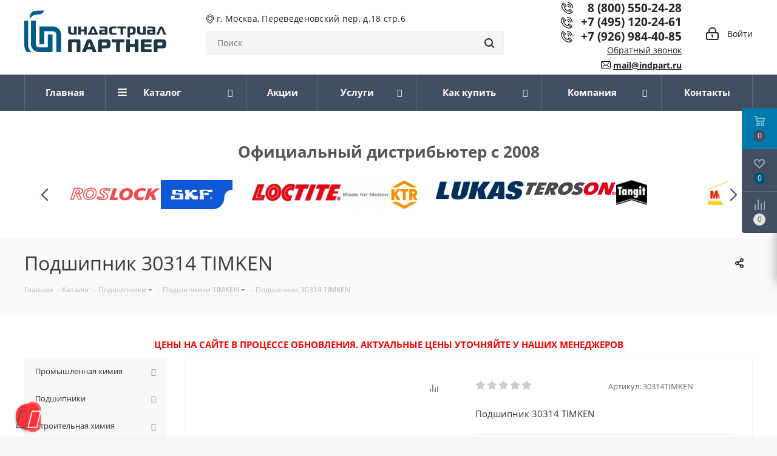

--- FILE ---
content_type: text/html; charset=UTF-8
request_url: https://www.indpart-shop.ru/catalog/podshipnik_30314_timken/
body_size: 90445
content:
<!DOCTYPE html>
<html xmlns="http://www.w3.org/1999/xhtml" xml:lang="ru" lang="ru" >
<head>

	<title>Подшипник 30314 TIMKEN в Москве — купить по цене  руб. в «Индастриал Партнер»</title>
	<meta name="viewport" content="initial-scale=1.0, width=device-width" />
	<meta name="HandheldFriendly" content="true" />
	<meta name="yes" content="yes" />
	<meta name="apple-mobile-web-app-status-bar-style" content="black" />
	<meta name="SKYPE_TOOLBAR" content="SKYPE_TOOLBAR_PARSER_COMPATIBLE" />
		<meta http-equiv="Content-Type" content="text/html; charset=UTF-8" />
<meta name="description" content="Подшипник 30314 TIMKEN по цене  руб. заказать в интернет-магазине «Индастриал Партнер». Официальный дилер ведущих зарубежных производителей. Удобная и быстрая доставка. Гарантия производителя. Закажите у нас — ☎ +7 (495) 120-24-61" />
<script data-skip-moving="true">(function(w, d, n) {var cl = "bx-core";var ht = d.documentElement;var htc = ht ? ht.className : undefined;if (htc === undefined || htc.indexOf(cl) !== -1){return;}var ua = n.userAgent;if (/(iPad;)|(iPhone;)/i.test(ua)){cl += " bx-ios";}else if (/Windows/i.test(ua)){cl += ' bx-win';}else if (/Macintosh/i.test(ua)){cl += " bx-mac";}else if (/Linux/i.test(ua) && !/Android/i.test(ua)){cl += " bx-linux";}else if (/Android/i.test(ua)){cl += " bx-android";}cl += (/(ipad|iphone|android|mobile|touch)/i.test(ua) ? " bx-touch" : " bx-no-touch");cl += w.devicePixelRatio && w.devicePixelRatio >= 2? " bx-retina": " bx-no-retina";var ieVersion = -1;if (/AppleWebKit/.test(ua)){cl += " bx-chrome";}else if ((ieVersion = getIeVersion()) > 0){cl += " bx-ie bx-ie" + ieVersion;if (ieVersion > 7 && ieVersion < 10 && !isDoctype()){cl += " bx-quirks";}}else if (/Opera/.test(ua)){cl += " bx-opera";}else if (/Gecko/.test(ua)){cl += " bx-firefox";}ht.className = htc ? htc + " " + cl : cl;function isDoctype(){if (d.compatMode){return d.compatMode == "CSS1Compat";}return d.documentElement && d.documentElement.clientHeight;}function getIeVersion(){if (/Opera/i.test(ua) || /Webkit/i.test(ua) || /Firefox/i.test(ua) || /Chrome/i.test(ua)){return -1;}var rv = -1;if (!!(w.MSStream) && !(w.ActiveXObject) && ("ActiveXObject" in w)){rv = 11;}else if (!!d.documentMode && d.documentMode >= 10){rv = 10;}else if (!!d.documentMode && d.documentMode >= 9){rv = 9;}else if (d.attachEvent && !/Opera/.test(ua)){rv = 8;}if (rv == -1 || rv == 8){var re;if (n.appName == "Microsoft Internet Explorer"){re = new RegExp("MSIE ([0-9]+[\.0-9]*)");if (re.exec(ua) != null){rv = parseFloat(RegExp.$1);}}else if (n.appName == "Netscape"){rv = 11;re = new RegExp("Trident/.*rv:([0-9]+[\.0-9]*)");if (re.exec(ua) != null){rv = parseFloat(RegExp.$1);}}}return rv;}})(window, document, navigator);</script>


<link href="/bitrix/cache/css/s1/aspro_next/kernel_main/kernel_main_v1.css?175976868810074"  rel="stylesheet" />
<link href="https://fonts.googleapis.com/css?family=Open+Sans:300italic,400italic,600italic,700italic,800italic,400,300,500,600,700,800&subset=latin,cyrillic-ext"  rel="stylesheet" />
<link href="https://cdn.jsdelivr.net/npm/swiper@8/swiper-bundle.min.css"  rel="stylesheet" />
<link href="/bitrix/js/ui/design-tokens/dist/compatibility.min.css?1666211436397"  rel="stylesheet" />
<link href="/bitrix/js/ui/fonts/opensans/ui.font.opensans.min.css?16662114352320"  rel="stylesheet" />
<link href="/bitrix/js/main/popup/dist/main.popup.bundle.min.css?166621147225046"  rel="stylesheet" />
<link href="/bitrix/js/main/loader/dist/loader.bundle.min.css?16594354992029"  rel="stylesheet" />
<link href="/bitrix/js/main/core/css/core_viewer.min.css?166621146958683"  rel="stylesheet" />
<link href="/bitrix/js/ui/entity-selector/dist/entity-selector.bundle.min.css?166621143726909"  rel="stylesheet" />
<link href="/bitrix/cache/css/s1/aspro_next/kernel_sidepanel/kernel_sidepanel_v1.css?17597686888280"  rel="stylesheet" />
<link href="/bitrix/js/socialnetwork/entity-selector/dist/sonet-entity-selector.bundle.min.css?1659468912162"  rel="stylesheet" />
<link href="/bitrix/js/ui/buttons/dist/ui.buttons.bundle.min.css?166621143724744"  rel="stylesheet" />
<link href="/bitrix/js/ui/cnt/ui.cnt.min.css?16662114373555"  rel="stylesheet" />
<link href="/bitrix/js/fileman/html_editor/html-editor.min.css?166621146855658"  rel="stylesheet" />
<link href="/bitrix/cache/css/s1/aspro_next/page_27a1d0458932592355c5e70b106001ea/page_27a1d0458932592355c5e70b106001ea_v1.css?17597686885301"  rel="stylesheet" />
<link href="/bitrix/cache/css/s1/aspro_next/default_6188ac99faa6460887fdd33775138eb1/default_6188ac99faa6460887fdd33775138eb1_v1.css?1759768688638"  rel="stylesheet" />
<link href="/bitrix/cache/css/s1/aspro_next/default_89c238a53dc1fac090aacbaaecdef1bc/default_89c238a53dc1fac090aacbaaecdef1bc_v1.css?175976868823738"  rel="stylesheet" />
<link href="/bitrix/panel/main/popup.min.css?166621146921279"  rel="stylesheet" />
<link href="/bitrix/cache/css/s1/aspro_next/template_483ec91fd5df486a703922a01f25837a/template_483ec91fd5df486a703922a01f25837a_v1.css?17597686881057377"  data-template-style="true" rel="stylesheet" />




<script type="extension/settings" data-extension="ui.entity-selector">{"extensions":["catalog.entity-selector","im.entity-selector","landing.entity-selector","seo.entity-selector","socialnetwork.entity-selector"]}</script>
<script type="extension/settings" data-extension="catalog.entity-selector">{"entities":[{"id":"product","options":{"dynamicLoad":true,"dynamicSearch":true,"searchFields":[{"name":"supertitle","type":"string","system":true},{"name":"SEARCH_PROPERTIES","type":"string"},{"name":"PREVIEW_TEXT","type":"string"},{"name":"DETAIL_TEXT","type":"string"},{"name":"PARENT_NAME","type":"string"},{"name":"PARENT_SEARCH_PROPERTIES","type":"string"},{"name":"PARENT_PREVIEW_TEXT","type":"string"},{"name":"PARENT_DETAIL_TEXT","type":"string"}],"itemOptions":{"default":{"avatar":"\/bitrix\/js\/catalog\/entity-selector\/src\/images\/product.svg","captionOptions":{"fitContent":true,"maxWidth":150}}}}},{"id":"product_variation","options":{"dynamicLoad":false,"dynamicSearch":true,"searchFields":[{"name":"supertitle","type":"string","system":true},{"name":"SEARCH_PROPERTIES","type":"string"},{"name":"PREVIEW_TEXT","type":"string"},{"name":"DETAIL_TEXT","type":"string"},{"name":"PARENT_NAME","type":"string"},{"name":"PARENT_SEARCH_PROPERTIES","type":"string"},{"name":"PARENT_PREVIEW_TEXT","type":"string"},{"name":"PARENT_DETAIL_TEXT","type":"string"}],"itemOptions":{"default":{"avatar":"\/bitrix\/js\/catalog\/entity-selector\/src\/images\/product.svg","captionOptions":{"fitContent":true,"maxWidth":150}}}}}]}</script>
<script type="extension/settings" data-extension="im.entity-selector">{"entities":[{"id":"im-bot","options":{"dynamicLoad":true,"dynamicSearch":true,"itemOptions":{"default":{"supertitle":"\u0427\u0430\u0442-\u0431\u043e\u0442","textColor":"#725acc"},"network":{"textColor":"#0a962f"},"support24":{"textColor":"#0165af"}}}},{"id":"im-chat","options":{"dynamicLoad":true,"dynamicSearch":true,"itemOptions":{"CHANNEL":{"supertitle":"\u041a\u0430\u043d\u0430\u043b"},"ANNOUNCEMENT":{"supertitle":"\u0427\u0430\u0442 \u0430\u043d\u043e\u043d\u0441\u043e\u0432"},"GROUP":{"supertitle":"\u0413\u0440\u0443\u043f\u043f\u043e\u0432\u043e\u0439 \u0447\u0430\u0442"},"VIDEOCONF":{"supertitle":"\u0427\u0430\u0442 \u0432\u0438\u0434\u0435\u043a\u043e\u043d\u0444\u0435\u0440\u0435\u043d\u0446\u0438\u0438"},"CALL":{"supertitle":"\u0427\u0430\u0442 \u0437\u0432\u043e\u043d\u043a\u0430"},"CRM":{"supertitle":"\u0427\u0430\u0442 \u0441\u0434\u0435\u043b\u043a\u0438"},"SONET_GROUP":{"supertitle":"\u0427\u0430\u0442 \u0433\u0440\u0443\u043f\u043f\u044b"},"CALENDAR":{"supertitle":"\u0427\u0430\u0442 \u0432\u0441\u0442\u0440\u0435\u0447\u0438"},"TASKS":{"supertitle":"\u0427\u0430\u0442 \u0437\u0430\u0434\u0430\u0447\u0438"},"SUPPORT24_NOTIFIER":{"supertitle":"\u041f\u043e\u0434\u0434\u0435\u0440\u0436\u043a\u043024","textColor":"#0165af"},"SUPPORT24_QUESTION":{"supertitle":"\u0412\u043e\u043f\u0440\u043e\u0441 \u0432 \u043f\u043e\u0434\u0434\u0435\u0440\u0436\u043a\u0443","textColor":"#0165af"},"LINES":{"supertitle":"\u041e\u0442\u043a\u0440\u044b\u0442\u0430\u044f \u043b\u0438\u043d\u0438\u044f","textColor":"#0a962f"},"LIVECHAT":{"supertitle":"\u041e\u0442\u043a\u0440\u044b\u0442\u0430\u044f \u043b\u0438\u043d\u0438\u044f","textColor":"#0a962f"}}}},{"id":"im-chat-user","options":{"dynamicLoad":true,"dynamicSearch":true}},{"id":"im-user","options":{"dynamicLoad":true,"dynamicSearch":true}},{"id":"im-recent","options":{"dynamicLoad":true}},{"id":"imbot-network","options":{"dynamicSearch":true}}]}</script>
<script type="extension/settings" data-extension="landing.entity-selector">{"entities":[{"id":"landing","options":{"itemOptions":{"default":{"avatarOptions":{"bgSize":"cover"}},"folder":{"avatar":"\/bitrix\/js\/landing\/entity-selector\/src\/images\/icon-folder.svg"}},"dynamicLoad":true,"dynamicSearch":true}}]}</script>
<script type="extension/settings" data-extension="socialnetwork.entity-selector">{"entities":[{"id":"user","options":{"dynamicLoad":true,"dynamicSearch":true,"searchFields":[{"name":"position","type":"string"},{"name":"email","type":"email"}],"searchCacheLimits":["^[=_0-9a-z+~\u0027!\\$\u0026*^`|\\#%\\\/?{}-]+(\\.[=_0-9a-z+~\u0027!\\$\u0026*^`|\\#%\\\/?{}-]+)*@"],"badgeOptions":[{"title":"\u0412 \u043e\u0442\u043f\u0443\u0441\u043a\u0435","bgColor":"#b4f4e6","textColor":"#27a68a","conditions":{"isOnVacation":true}},{"title":"\u041f\u0440\u0438\u0433\u043b\u0430\u0448\u0435\u043d","textColor":"#23a2ca","bgColor":"#dcf6fe","conditions":{"invited":true}}],"itemOptions":{"default":{"avatar":"\/bitrix\/js\/socialnetwork\/entity-selector\/src\/images\/default-user.svg","link":"\/company\/personal\/user\/#id#\/","linkTitle":"\u043e \u0441\u043e\u0442\u0440\u0443\u0434\u043d\u0438\u043a\u0435"},"extranet":{"textColor":"#ca8600","avatar":"\/bitrix\/js\/socialnetwork\/entity-selector\/src\/images\/extranet-user.svg","badges":[{"title":"\u042d\u043a\u0441\u0442\u0440\u0430\u043d\u0435\u0442","textColor":"#bb8412","bgColor":"#fff599"}]},"email":{"textColor":"#ca8600","avatar":"\/bitrix\/js\/socialnetwork\/entity-selector\/src\/images\/email-user.svg","badges":[{"title":"\u0413\u043e\u0441\u0442\u044c","textColor":"#bb8412","bgColor":"#fff599"}]},"inactive":{"badges":[{"title":"\u0423\u0432\u043e\u043b\u0435\u043d","textColor":"#828b95","bgColor":"#eaebec"}]},"integrator":{"badges":[{"title":"\u0418\u043d\u0442\u0435\u0433\u0440\u0430\u0442\u043e\u0440","textColor":"#668d13","bgColor":"#e6f4b9"}]}},"tagOptions":{"default":{"textColor":"#1066bb","bgColor":"#bcedfc","avatar":"\/bitrix\/js\/socialnetwork\/entity-selector\/src\/images\/default-tag-user.svg"},"extranet":{"textColor":"#a9750f","bgColor":"#ffec91","avatar":"\/bitrix\/js\/socialnetwork\/entity-selector\/src\/images\/extranet-user.svg"},"email":{"textColor":"#a26b00","bgColor":"#ffec91","avatar":"\/bitrix\/js\/socialnetwork\/entity-selector\/src\/images\/email-user.svg"},"inactive":{"textColor":"#5f6670","bgColor":"#ecedef"}}}},{"id":"fired-user","options":{"dynamicLoad":true,"dynamicSearch":true,"searchFields":[{"name":"position","type":"string"},{"name":"email","type":"email"}],"searchCacheLimits":["^[=_0-9a-z+~\u0027!\\$\u0026*^`|\\#%\\\/?{}-]+(\\.[=_0-9a-z+~\u0027!\\$\u0026*^`|\\#%\\\/?{}-]+)*@"],"badgeOptions":[{"title":"\u0412 \u043e\u0442\u043f\u0443\u0441\u043a\u0435","bgColor":"#b4f4e6","textColor":"#27a68a","conditions":{"isOnVacation":true}},{"title":"\u041f\u0440\u0438\u0433\u043b\u0430\u0448\u0435\u043d","textColor":"#23a2ca","bgColor":"#dcf6fe","conditions":{"invited":true}}],"itemOptions":{"default":{"avatar":"\/bitrix\/js\/socialnetwork\/entity-selector\/src\/images\/default-user.svg","link":"\/company\/personal\/user\/#id#\/","linkTitle":"\u043e \u0441\u043e\u0442\u0440\u0443\u0434\u043d\u0438\u043a\u0435"},"extranet":{"textColor":"#ca8600","avatar":"\/bitrix\/js\/socialnetwork\/entity-selector\/src\/images\/extranet-user.svg","badges":[{"title":"\u042d\u043a\u0441\u0442\u0440\u0430\u043d\u0435\u0442","textColor":"#bb8412","bgColor":"#fff599"}]},"email":{"textColor":"#ca8600","avatar":"\/bitrix\/js\/socialnetwork\/entity-selector\/src\/images\/email-user.svg","badges":[{"title":"\u0413\u043e\u0441\u0442\u044c","textColor":"#bb8412","bgColor":"#fff599"}]},"inactive":{"badges":[{"title":"\u0423\u0432\u043e\u043b\u0435\u043d","textColor":"#828b95","bgColor":"#eaebec"}]},"integrator":{"badges":[{"title":"\u0418\u043d\u0442\u0435\u0433\u0440\u0430\u0442\u043e\u0440","textColor":"#668d13","bgColor":"#e6f4b9"}]}},"tagOptions":{"default":{"textColor":"#1066bb","bgColor":"#bcedfc","avatar":"\/bitrix\/js\/socialnetwork\/entity-selector\/src\/images\/default-tag-user.svg"},"extranet":{"textColor":"#a9750f","bgColor":"#ffec91","avatar":"\/bitrix\/js\/socialnetwork\/entity-selector\/src\/images\/extranet-user.svg"},"email":{"textColor":"#a26b00","bgColor":"#ffec91","avatar":"\/bitrix\/js\/socialnetwork\/entity-selector\/src\/images\/email-user.svg"},"inactive":{"textColor":"#5f6670","bgColor":"#ecedef"}}}},{"id":"project","options":{"dynamicLoad":true,"dynamicSearch":true,"itemOptions":{"default":{"avatar":"\/bitrix\/js\/socialnetwork\/entity-selector\/src\/images\/project.svg","link":"\/workgroups\/group\/#id#\/card\/","linkTitle":"\u043e \u0433\u0440\u0443\u043f\u043f\u0435","supertitle":"\u0413\u0440\u0443\u043f\u043f\u0430"},"extranet":{"avatar":"\/bitrix\/js\/socialnetwork\/entity-selector\/src\/images\/extranet-project.svg","textColor":"#ca8600","badges":[{"title":"\u042d\u043a\u0441\u0442\u0440\u0430\u043d\u0435\u0442","textColor":"#bb8412","bgColor":"#fff599"}]}},"tagOptions":{"default":{"textColor":"#207976","bgColor":"#ade7e4"},"extranet":{"textColor":"#a9750f","bgColor":"#ffec91"}}}},{"id":"meta-user","options":{"dynamicLoad":true,"dynamicSearch":false,"itemOptions":{"all-users":{"avatar":"\/bitrix\/js\/socialnetwork\/entity-selector\/src\/images\/meta-user-all.svg"}},"tagOptions":{"all-users":{"textColor":"#5f6670","bgColor":"#dbf087","avatar":""}}}},{"id":"project-tag","options":{"dynamicLoad":true,"dynamicSearch":true,"itemOptions":{"default":{"avatar":"\/bitrix\/js\/socialnetwork\/entity-selector\/src\/images\/default-tag.svg"}}}}]}</script>



<link rel="shortcut icon" href="/favicon.ico?1689102996" type="image/x-icon" />
<link rel="apple-touch-icon" sizes="180x180" href="/upload/CNext/9fa/9fa2b957e7942a78ffa6cd56f7f28799.ico" />
<meta property="og:description" content="Подшипник 30314 TIMKEN" />
<meta property="og:image" content="https://www.indpart-shop.ru/upload/iblock/fe5/fe52995c3ab44fbe5133d3d3f4220d27.jpg" />
<link rel="image_src" href="https://www.indpart-shop.ru/upload/iblock/fe5/fe52995c3ab44fbe5133d3d3f4220d27.jpg"  />
<meta property="og:title" content="Подшипник 30314 TIMKEN в Москве — купить по цене  руб. в «Индастриал Партнер»" />
<meta property="og:type" content="website" />
<meta property="og:url" content="https://www.indpart-shop.ru/catalog/podshipnik_30314_timken/" />



			
<!-- Global site tag (gtag.js) - Google Analytics -->
	<!-- Yandex.Metrika counter -->
<noscript><div><img src="https://mc.yandex.ru/watch/1698555" style="position:absolute; left:-9999px;" alt="" /></div></noscript>
<!-- /Yandex.Metrika counter -->




</head>

<body class=" site_s1 fill_bg_y" id="main">







	<div id="panel"></div>
	
	





				<!--'start_frame_cache_basketitems-component-block'-->												<div id="ajax_basket"></div>
					<!--'end_frame_cache_basketitems-component-block'-->							
	<div class="wrapper1  catalog_page basket_fly basket_fill_DARK side_LEFT catalog_icons_N banner_auto with_fast_view mheader-v1 header-vcustom regions_N fill_Y footer-v1 front-vindex4 mfixed_N mfixed_view_always title-v3 with_phones ce_cmp">
		
		<div class="header_wrap visible-lg visible-md title-v3">
			<header id="header">
				<!-- На время выходных -->
				<!--div style="background:#6cb43d;text-align:center;padding: 10px;">
					<a style="color: #fff;width:100%;display:inline-block;font-weight:bold;" href="https://www.indpart-shop.ru/company/news/rabota_ooo_indastrial_partner_v_period_13_04_2020_po_01_05_2020/ ">Мы работаем! Доставка ТК Деловые линии</a>
				</div-->
                                
				<div class="header-v5 header-wrapper">
    <div class="logo_and_menu-row">
        <div class="logo-row">
            <div class="maxwidth-theme">
                <div class="row">
                    <div class="col-md-8">
                        <div class="logo-row-left">
                            <div>
                                <div class="inner-table">
                                    <div class="inner-table-block">
                                        <div class="logo-block">
                                            <div class="logo">
                                                <a href="/"><img src="/upload/CNext/40b/aslykack27q94e64czxniynpv8remihk.png" alt="Индастриал Партнер" title="Индастриал Партнер" /></a>                                            </div>
                                        </div>
                                    </div>
                                </div>
                            </div>
                                                        <div>
                                <div class="inner-table">
                                    <div class="inner-table-block">
                                        <div class="address-block"><i class="svg svg-placeholder"></i> г. Москва, Переведеновский пер, д.18 стр.6</div>
                                        <div class="search-block">
                                            				<div class="search-wrapper">
				<div id="title-search_fixed">
					<form action="/catalog/" class="search">
						<div class="search-input-div">
							<input class="search-input" id="title-search-input_fixed" type="text" name="q" value="" placeholder="Поиск" size="20" maxlength="50" autocomplete="off" />
						</div>
						<div class="search-button-div">
							<button class="btn btn-search" type="submit" name="s" value="Найти"><i class="svg svg-search svg-black"></i></button>
							<span class="close-block inline-search-hide"><span class="svg svg-close close-icons"></span></span>
						</div>
					</form>
				</div>
			</div>
	                                        
                                                                                        <a class="header__link-ozon" target="_blank" href="https://www.ozon.ru/seller/indastrial-partner-275278/products/?miniapp=seller_275278">
                                                <img class="header__img-ozon" src="/local/templates/aspro_next/images/ozon.jpg">
                                            </a>
                                                                                        </div>
                                    </div>
                                </div>
                            </div>
                        </div>
                        
                    </div>
                    <div class="col-md-4">
                        <div class="pull-right right-icons">
                            <div class="pull-right">
                                					                            </div>
                            <div class="pull-right">
                                <div class="inner-table-block">
                                    <div class="cabinet-block">
                                        
		<!--'start_frame_cache_header-auth-block1'-->			<!-- noindex --><a rel="nofollow" title="Мой кабинет" class="personal-link dark-color animate-load" data-event="jqm" data-param-type="auth" data-param-backurl="/catalog/podshipnik_30314_timken/" data-name="auth" href="/personal/"><i class="svg inline big svg-inline-cabinet" aria-hidden="true" title="Мой кабинет"><svg xmlns="http://www.w3.org/2000/svg" width="21" height="21" viewBox="0 0 21 21">
  <defs>
    <style>
      .loccls-1 {
        fill: #222;
        fill-rule: evenodd;
      }
    </style>
  </defs>
  <path data-name="Rounded Rectangle 110" class="loccls-1" d="M1433,132h-15a3,3,0,0,1-3-3v-7a3,3,0,0,1,3-3h1v-2a6,6,0,0,1,6-6h1a6,6,0,0,1,6,6v2h1a3,3,0,0,1,3,3v7A3,3,0,0,1,1433,132Zm-3-15a4,4,0,0,0-4-4h-1a4,4,0,0,0-4,4v2h9v-2Zm4,5a1,1,0,0,0-1-1h-15a1,1,0,0,0-1,1v7a1,1,0,0,0,1,1h15a1,1,0,0,0,1-1v-7Zm-8,3.9v1.6a0.5,0.5,0,1,1-1,0v-1.6A1.5,1.5,0,1,1,1426,125.9Z" transform="translate(-1415 -111)"/>
</svg>
</i><span class="wrap"><span class="name">Войти</span></span></a><!-- /noindex -->		<!--'end_frame_cache_header-auth-block1'-->
	                                    </div>
                                </div>
                            </div>
                            <div class="pull-right">
                                <div class="inner-table-block wrap_icon">
                                                                        <div class="phone-block">
                                        <!-- noindex -->
                                        <div class="phone lg">
                                            <i class="svg svg-phone"></i>&nbsp;&nbsp;
                                            <a rel="nofollow" href="tel:88005502428 ">8 (800) 550-24-28</a>
                                        </div>
                                        <!-- /noindex -->
                                    </div>
                                    <div class="phone-block">
                                        											<!-- noindex -->
			<div class="phone lg">
				<i class="svg svg-phone"></i>
				<a rel="nofollow" href="tel:+74951202461">+7 (495) 120-24-61</a>
							</div>
			<!-- /noindex -->
							                                    </div>
                                    <div class="phone-block">
                                        <!-- noindex -->
                                        <div class="phone lg">
                                            <i class="svg svg-phone"></i>
                                            <a rel="nofollow" href="tel:+79269844085">+7 (926) 984-40-85</a>
                                        </div>
                                        <!-- /noindex -->
                                    </div>
                                                                                                            <div class="callback-block">
                                        <span class="animate-load" data-event="jqm" data-param-form_id="CALLBACK" data-name="callback">
                                            Обратный звонок                                        </span>
                                    </div>
                                                                        <div class="email-block">
                                        <i class="svg svg-email"></i> <a href="mailto:mail@indpart.ru">mail@indpart.ru</a>
                                    </div>
                                </div>
                            </div>
                        </div>
                    </div>
                </div>

            </div>
        </div>    </div>
    <div class="menu-row middle-block bgdark">
        <div class="maxwidth-theme">
            <div class="row">
                <div class="col-md-12">
                    <div class="menu-only">
                        <nav class="mega-menu sliced">
                            	<div class="table-menu">
		<table>
			<tr>
														<td class="menu-item unvisible    active">
						<div class="wrap">
							<a class="" href="/">
								<div>
																		Главная									<div class="line-wrapper"><span class="line"></span></div>
								</div>
							</a>
													</div>
					</td>
														<td class="menu-item unvisible dropdown catalog wide_menu  active">
						<div class="wrap">
							<a class="dropdown-toggle" href="/catalog/">
								<div>
																		Каталог									<div class="line-wrapper"><span class="line"></span></div>
								</div>
							</a>
															<span class="tail"></span>
								<ul class="dropdown-menu">
																																							<li class="dropdown-submenu  has_img">
																								<div class="menu_img"><img src="/upload/resize_cache/iblock/8de/60_60_1/8deab7747a40c9b350bee42a29c2acf0.jpg" alt="Промышленная химия" title="Промышленная химия" /></div>
																																		<a href="/catalog/promyshlennaya-khimiya/" title="Промышленная химия"><span class="name">Промышленная химия</span><span class="arrow"><i></i></span></a>
																																			<ul class="dropdown-menu toggle_menu">
																																																						<li class="menu-item  dropdown-submenu ">
															<a href="/catalog/promyshlennaya-khimiya/germetizatsiya/" title="Герметизация соединений"><span class="name">Герметизация соединений</span></a>
																															<ul class="dropdown-menu">
																																																				<li class="menu-item ">
																			<a href="/catalog/promyshlennaya-khimiya/germetizatsiya/germetizatsiya-flantsevykh-soedineniy/" title="Герметизация плоских соединений (фланцев)"><span class="name">Герметизация плоских соединений (фланцев)</span></a>
																		</li>
																																																				<li class="menu-item ">
																			<a href="/catalog/promyshlennaya-khimiya/germetizatsiya/germetizatsiya_rezbovykh_soedineniy_/" title="Герметизация резьбовых соединений"><span class="name">Герметизация резьбовых соединений</span></a>
																		</li>
																																																				<li class="menu-item ">
																			<a href="/catalog/promyshlennaya-khimiya/germetizatsiya/plastichnye_germetiki/" title="Пластичные герметики"><span class="name">Пластичные герметики</span></a>
																		</li>
																																																				<li class="menu-item ">
																			<a href="/catalog/promyshlennaya-khimiya/germetizatsiya/mastiki/" title="Мастики"><span class="name">Мастики</span></a>
																		</li>
																																	</ul>

																													</li>
																																																						<li class="menu-item  dropdown-submenu ">
															<a href="/catalog/promyshlennaya-khimiya/podgotovka_poverkhnosti/" title="Подготовка поверхности (активаторы, праймеры, очистители)"><span class="name">Подготовка поверхности (активаторы, праймеры, очистители)</span></a>
																															<ul class="dropdown-menu">
																																																				<li class="menu-item ">
																			<a href="/catalog/promyshlennaya-khimiya/podgotovka_poverkhnosti/aktivatory_1/" title="Активаторы"><span class="name">Активаторы</span></a>
																		</li>
																																																				<li class="menu-item ">
																			<a href="/catalog/promyshlennaya-khimiya/podgotovka_poverkhnosti/praymery_1/" title="Праймеры"><span class="name">Праймеры</span></a>
																		</li>
																																																				<li class="menu-item ">
																			<a href="/catalog/promyshlennaya-khimiya/podgotovka_poverkhnosti/ochistiteli_1/" title="Очистители"><span class="name">Очистители</span></a>
																		</li>
																																	</ul>

																													</li>
																																																						<li class="menu-item   ">
															<a href="/catalog/promyshlennaya-khimiya/rezbovye_fiksatory/" title="Фиксация резьбовых соединений"><span class="name">Фиксация резьбовых соединений</span></a>
																													</li>
																																																						<li class="menu-item  dropdown-submenu ">
															<a href="/catalog/promyshlennaya-khimiya/skleivanie/" title="Склеивание"><span class="name">Склеивание</span></a>
																															<ul class="dropdown-menu">
																																																				<li class="menu-item ">
																			<a href="/catalog/promyshlennaya-khimiya/skleivanie/ms_polimery/" title="MS-полимеры"><span class="name">MS-полимеры</span></a>
																		</li>
																																																				<li class="menu-item ">
																			<a href="/catalog/promyshlennaya-khimiya/skleivanie/akrilovye_klei/" title="Акриловые клеи"><span class="name">Акриловые клеи</span></a>
																		</li>
																																																				<li class="menu-item ">
																			<a href="/catalog/promyshlennaya-khimiya/skleivanie/gibridnye_tekhnologii/" title="Гибридные технологии"><span class="name">Гибридные технологии</span></a>
																		</li>
																																																				<li class="menu-item ">
																			<a href="/catalog/promyshlennaya-khimiya/skleivanie/silikonovye_i_poliuretanovye_klei_germetiki/" title="Силиконовые и полиуретановые клеи-герметики"><span class="name">Силиконовые и полиуретановые клеи-герметики</span></a>
																		</li>
																																																				<li class="menu-item ">
																			<a href="/catalog/promyshlennaya-khimiya/skleivanie/tsianokrilatnye_klei/" title="Цианокрилатные (моментальные) клеи"><span class="name">Цианокрилатные (моментальные) клеи</span></a>
																		</li>
																																																				<li class="menu-item ">
																			<a href="/catalog/promyshlennaya-khimiya/skleivanie/epoksidnye_klei/" title="Эпоксидные клеи"><span class="name">Эпоксидные клеи</span></a>
																		</li>
																																																				<li class="menu-item ">
																			<a href="/catalog/promyshlennaya-khimiya/skleivanie/kontaktnye_klei/" title="Контактные клеи"><span class="name">Контактные клеи</span></a>
																		</li>
																																																				<li class="menu-item ">
																			<a href="/catalog/promyshlennaya-khimiya/skleivanie/promyshlennye_klei_rasplavy/" title="Промышленные клеи-расплавы"><span class="name">Промышленные клеи-расплавы</span></a>
																		</li>
																																	</ul>

																													</li>
																																																						<li class="menu-item   ">
															<a href="/catalog/promyshlennaya-khimiya/ochistiteli-dlya-ruk/" title="Очистители для рук"><span class="name">Очистители для рук</span></a>
																													</li>
																																																						<li class="menu-item   ">
															<a href="/catalog/promyshlennaya-khimiya/fiksatsiya_tsillindricheskikh_soedineniy/" title="Фиксация циллиндрических соединений"><span class="name">Фиксация циллиндрических соединений</span></a>
																													</li>
																																																						<li class="menu-item   ">
															<a href="/catalog/promyshlennaya-khimiya/oborudovanie_dlya_naneseniya/" title="Оборудование для нанесения"><span class="name">Оборудование для нанесения</span></a>
																													</li>
																																																						<li class="menu-item   ">
															<a href="/catalog/promyshlennaya-khimiya/remontnye_sostavy/" title="Ремонтные составы"><span class="name">Ремонтные составы</span></a>
																													</li>
																																																						<li class="menu-item  dropdown-submenu ">
															<a href="/catalog/promyshlennaya-khimiya/vosstanovlenie-poverkhnosti/" title="Восстановление и защита поверхности"><span class="name">Восстановление и защита поверхности</span></a>
																															<ul class="dropdown-menu">
																																																				<li class="menu-item ">
																			<a href="/catalog/promyshlennaya-khimiya/vosstanovlenie-poverkhnosti/zashchita_ot_korrozii/" title="Защита от коррозии"><span class="name">Антикоррозийные составы</span></a>
																		</li>
																																																				<li class="menu-item ">
																			<a href="/catalog/promyshlennaya-khimiya/vosstanovlenie-poverkhnosti/iznosostoykie-sostavy/" title="Износостойкие составы"><span class="name">Износостойкие составы</span></a>
																		</li>
																																																				<li class="menu-item ">
																			<a href="/catalog/promyshlennaya-khimiya/vosstanovlenie-poverkhnosti/dlya_stroitelnykh_obektov/" title="Для строительных объектов"><span class="name">Составы для строительных объектов</span></a>
																		</li>
																																																				<li class="menu-item ">
																			<a href="/catalog/promyshlennaya-khimiya/vosstanovlenie-poverkhnosti/metallonapolnennye_sostavy/" title="Металлонаполненные составы"><span class="name">Металлонаполненные составы</span></a>
																		</li>
																																																				<li class="menu-item ">
																			<a href="/catalog/promyshlennaya-khimiya/vosstanovlenie-poverkhnosti/propitka_litya/" title="Пропитка литья (герметизация пористости)"><span class="name">Пропитка литья (герметизация пористости)</span></a>
																		</li>
																																																				<li class="menu-item ">
																			<a href="/catalog/promyshlennaya-khimiya/vosstanovlenie-poverkhnosti/protivozadirnye_sostavy/" title="Противозадирные составы"><span class="name">Противозадирные составы</span></a>
																		</li>
																																	</ul>

																													</li>
																																																																</ul>
																					</li>
																																							<li class="dropdown-submenu  has_img">
																								<div class="menu_img"><img src="/upload/resize_cache/iblock/a4b/60_60_1/a4b8d6c38a997d411c250828291e2ea7.png" alt="Подшипники" title="Подшипники" /></div>
																																		<a href="/catalog/podshipniki/" title="Подшипники"><span class="name">Подшипники</span><span class="arrow"><i></i></span></a>
																																			<ul class="dropdown-menu toggle_menu">
																																																						<li class="menu-item   ">
															<a href="/catalog/podshipniki/radialnye_sharikopodshipniki/" title="Шарикоподшипники радиальные"><span class="name">Шарикоподшипники радиальные</span></a>
																													</li>
																																																						<li class="menu-item   ">
															<a href="/catalog/podshipniki/radialnye_rolikopodshipniki/" title="Роликоподшипники радиальные"><span class="name">Роликоподшипники радиальные</span></a>
																													</li>
																																																						<li class="menu-item   ">
															<a href="/catalog/podshipniki/aksessuary_k_podshipnikam/" title="Аксессуары к подшипникам"><span class="name">Аксессуары к подшипникам</span></a>
																													</li>
																																																						<li class="menu-item   ">
															<a href="/catalog/podshipniki/vysokotochnye_podshipniki/" title="Высокоточные подшипники"><span class="name">Высокоточные подшипники</span></a>
																													</li>
																																																						<li class="menu-item   ">
															<a href="/catalog/podshipniki/sfericheskie_samoustanavlivayushchiesya_rolikopodshipniki/" title="Роликоподшипники радиальные сферические (самоустанавливающиеся)"><span class="name">Роликоподшипники радиальные сферические (самоустанавливающиеся)</span></a>
																													</li>
																																																						<li class="menu-item   ">
															<a href="/catalog/podshipniki/igolchatye_rolikopodshipniki/" title="Игольчатые роликоподшипники"><span class="name">Игольчатые роликоподшипники</span></a>
																													</li>
																																																						<li class="menu-item   ">
															<a href="/catalog/podshipniki/upornye_konicheskie_rolikopodshipniki/" title="Роликоподшипники упорные с коническими роликами"><span class="name">Роликоподшипники упорные с коническими роликами</span></a>
																													</li>
																																																						<li class="menu-item   ">
															<a href="/catalog/podshipniki/korpusa_podshipnikovye/" title="Корпуса подшипниковые"><span class="name">Корпуса подшипниковые</span></a>
																													</li>
																																																						<li class="menu-item   ">
															<a href="/catalog/podshipniki/upornye_rolikopodshipniki_s_tsilindricheskimi_rolikami/" title="Роликоподшипники упорные с цилиндрическими роликами"><span class="name">Роликоподшипники упорные с цилиндрическими роликами</span></a>
																													</li>
																																																						<li class="menu-item   ">
															<a href="/catalog/podshipniki/podshipniki_skolzheniya/" title="Подшипники скольжения"><span class="name">Подшипники скольжения</span></a>
																													</li>
																																																						<li class="menu-item collapsed  ">
															<a href="/catalog/podshipniki/upornye_sfericheskie_rolikopodshipniki/" title="Роликоподшипники упорные сферические (самоустанавливающиеся)"><span class="name">Роликоподшипники упорные сферические (самоустанавливающиеся)</span></a>
																													</li>
																																																						<li class="menu-item collapsed  ">
															<a href="/catalog/podshipniki/podshipnikovye_uzly_i_korpusnye_y_podshipniki/" title="Подшипниковые узлы и корпусные Y-подшипники"><span class="name">Подшипниковые узлы и корпусные Y-подшипники</span></a>
																													</li>
																																																						<li class="menu-item collapsed  ">
															<a href="/catalog/podshipniki/upornye_sharikopodshipniki/" title="Шарикоподшипники упорные"><span class="name">Шарикоподшипники упорные</span></a>
																													</li>
																																																						<li class="menu-item collapsed  ">
															<a href="/catalog/podshipniki/rolikopodshipniki_konicheskie_radialno_upornye/" title="Роликоподшипники конические радиально-упорные"><span class="name">Роликоподшипники конические радиально-упорные</span></a>
																													</li>
																																																						<li class="menu-item collapsed  ">
															<a href="/catalog/podshipniki/rolikopodshipniki_upornye_igolchatye/" title="Роликоподшипники упорные игольчатые"><span class="name">Роликоподшипники упорные игольчатые</span></a>
																													</li>
																																																						<li class="menu-item collapsed  ">
															<a href="/catalog/podshipniki/podshipniki_timken_1/" title="Подшипники TIMKEN"><span class="name">Подшипники TIMKEN</span></a>
																													</li>
																																																						<li class="menu-item collapsed  ">
															<a href="/catalog/podshipniki/rolikoposhipniki_carb_s_rolikami_spetsialnoy_formy/" title="Роликопошипники CARB с роликами специальной формы"><span class="name">Роликопошипники CARB с роликами специальной формы</span></a>
																													</li>
																																																						<li class="menu-item collapsed  ">
															<a href="/catalog/podshipniki/spetsializirovannye_podshipniki/" title="Специализированные подшипники"><span class="name">Специализированные подшипники</span></a>
																													</li>
																																																						<li class="menu-item collapsed  ">
															<a href="/catalog/podshipniki/sharikopodshipniki_radialno_upornye/" title="Шарикоподшипники радиально-упорные"><span class="name">Шарикоподшипники радиально-упорные</span></a>
																													</li>
																																																						<li class="menu-item collapsed  ">
															<a href="/catalog/podshipniki/spetsializirovannye_podshipniki_peer/" title="Специализированные подшипники PEER"><span class="name">Специализированные подшипники PEER</span></a>
																													</li>
																																																						<li class="menu-item collapsed  ">
															<a href="/catalog/podshipniki/sharikopodshipniki_radialnye_samoustanavlivayushchiesya/" title="Шарикоподшипники радиальные самоустанавливающиеся"><span class="name">Шарикоподшипники радиальные самоустанавливающиеся</span></a>
																													</li>
																																								<li><span class="colored more_items with_dropdown">Ещё</span></li>
																									</ul>
																					</li>
																																							<li class="dropdown-submenu  has_img">
																								<div class="menu_img"><img src="/upload/resize_cache/iblock/5af/60_60_1/5afba51f6ffe511a361072a7636497f8.png" alt="Бытовая гамма" title="Бытовая гамма" /></div>
																																		<a href="/catalog/bytovaya_gamma/" title="Бытовая гамма"><span class="name">Строительная химия</span><span class="arrow"><i></i></span></a>
																																			<ul class="dropdown-menu toggle_menu">
																																																						<li class="menu-item   ">
															<a href="/catalog/bytovaya_gamma/germetiki/" title="Герметики"><span class="name">Герметики</span></a>
																													</li>
																																																						<li class="menu-item   ">
															<a href="/catalog/bytovaya_gamma/klei/" title="Клеи"><span class="name">Клеи</span></a>
																													</li>
																																																						<li class="menu-item   ">
															<a href="/catalog/bytovaya_gamma/montazhnaya_pena/" title="Монтажная пена"><span class="name">Монтажная пена</span></a>
																													</li>
																																																						<li class="menu-item   ">
															<a href="/catalog/bytovaya_gamma/montazhnyy_kley/" title="Монтажный клей"><span class="name">Монтажный клей</span></a>
																													</li>
																																																						<li class="menu-item   ">
															<a href="/catalog/bytovaya_gamma/produkty_dlya_germetizatsii_trub_tangit/" title="Продукты для герметизации труб Tangit"><span class="name">Уплотнители для труб</span></a>
																													</li>
																																																						<li class="menu-item   ">
															<a href="/catalog/bytovaya_gamma/ochistiteli_2/" title="Очистители"><span class="name">Очистители</span></a>
																													</li>
																																						</ul>
																					</li>
																																							<li class="dropdown-submenu  has_img">
																								<div class="menu_img"><img src="/upload/resize_cache/iblock/802/60_60_1/802e407271451ea0427854279751e768.png" alt="Продукция для промышленных трансмиссий" title="Продукция для промышленных трансмиссий" /></div>
																																		<a href="/catalog/produktsiya_dlya_promyshlennykh_transmissiy_1/" title="Продукция для промышленных трансмиссий"><span class="name">Продукция для промышленных трансмиссий</span><span class="arrow"><i></i></span></a>
																																			<ul class="dropdown-menu toggle_menu">
																																																						<li class="menu-item  dropdown-submenu ">
															<a href="/catalog/produktsiya_dlya_promyshlennykh_transmissiy_1/mufty/" title="Муфты"><span class="name">Муфты</span></a>
																															<ul class="dropdown-menu">
																																																				<li class="menu-item ">
																			<a href="/catalog/produktsiya_dlya_promyshlennykh_transmissiy_1/mufty/bezzazornye_mufty_dlya_servoprivodov/" title="Беззазорные муфты KTR для сервоприводов"><span class="name">Беззазорные муфты KTR для сервоприводов</span></a>
																		</li>
																																																				<li class="menu-item ">
																			<a href="/catalog/produktsiya_dlya_promyshlennykh_transmissiy_1/mufty/mufty_obshchepromyshlennogo_primeneniya/" title="Приводные общепромышленные муфты KTR"><span class="name">Приводные общепромышленные муфты KTR</span></a>
																		</li>
																																																				<li class="menu-item ">
																			<a href="/catalog/produktsiya_dlya_promyshlennykh_transmissiy_1/mufty/kardannye_sharniry/" title="Карданные шарниры"><span class="name">Карданные шарниры</span></a>
																		</li>
																																																				<li class="menu-item ">
																			<a href="/catalog/produktsiya_dlya_promyshlennykh_transmissiy_1/mufty/predokhranitelnye_mufty/" title="Предохранительные муфты KTR"><span class="name">Предохранительные муфты KTR</span></a>
																		</li>
																																																				<li class="menu-item ">
																			<a href="/catalog/produktsiya_dlya_promyshlennykh_transmissiy_1/mufty/sistema_izmereniya_krutyashchego_momenta_dataflex/" title="Система измерения крутящего момента KTR DataFlex"><span class="name">Система измерения крутящего момента KTR DataFlex</span></a>
																		</li>
																																																				<li class="menu-item ">
																			<a href="/catalog/produktsiya_dlya_promyshlennykh_transmissiy_1/mufty/flantsevye_mufty_dlya_dizelnykh_dvs/" title="Фланцевые муфты KTR для дизельных ДВС"><span class="name">Фланцевые муфты KTR для дизельных ДВС</span></a>
																		</li>
																																																				<li class="menu-item ">
																			<a href="/catalog/produktsiya_dlya_promyshlennykh_transmissiy_1/mufty/besshponochnye_vtulki_ktr_clampex/" title="Бесшпоночные втулки KTR Clampex"><span class="name">Бесшпоночные втулки KTR Clampex</span></a>
																		</li>
																																																				<li class="menu-item ">
																			<a href="/catalog/produktsiya_dlya_promyshlennykh_transmissiy_1/mufty/privodnye_mufty_skf/" title="Приводные муфты SKF"><span class="name">Приводные муфты SKF</span></a>
																		</li>
																																	</ul>

																													</li>
																																																						<li class="menu-item   ">
															<a href="/catalog/produktsiya_dlya_promyshlennykh_transmissiy_1/tsepi/" title="Цепи"><span class="name">Цепи</span></a>
																													</li>
																																																						<li class="menu-item   ">
															<a href="/catalog/produktsiya_dlya_promyshlennykh_transmissiy_1/servisnye_produkty/" title="Сервисные продукты"><span class="name">Сервисные продукты</span></a>
																													</li>
																																																						<li class="menu-item   ">
															<a href="/catalog/produktsiya_dlya_promyshlennykh_transmissiy_1/remni_privodnye_klinovye/" title="Ремни приводные клиновые"><span class="name">Ремни приводные клиновые</span></a>
																													</li>
																																																						<li class="menu-item   ">
															<a href="/catalog/produktsiya_dlya_promyshlennykh_transmissiy_1/zvezdochki_dlya_tsepey/" title="Звездочки для цепей"><span class="name">Звездочки для цепей</span></a>
																													</li>
																																																						<li class="menu-item   ">
															<a href="/catalog/produktsiya_dlya_promyshlennykh_transmissiy_1/shkivy_dlya_remney/" title="Шкивы для ремней"><span class="name">Шкивы для ремней</span></a>
																													</li>
																																						</ul>
																					</li>
																																							<li class="dropdown-submenu  has_img">
																								<div class="menu_img"><img src="/upload/resize_cache/iblock/fce/60_60_1/fcec867521e5979d2565894e22818b03.png" alt="Приборы и инструменты" title="Приборы и инструменты" /></div>
																																		<a href="/catalog/pribory_i_instrumenty/" title="Приборы и инструменты"><span class="name">Приборы и инструменты</span><span class="arrow"><i></i></span></a>
																																			<ul class="dropdown-menu toggle_menu">
																																																						<li class="menu-item  dropdown-submenu ">
															<a href="/catalog/pribory_i_instrumenty/instrumenty_dlya_montzha_podshipnikov/" title="Ручной монтаж/демонтаж подшипников"><span class="name">Ручной монтаж/демонтаж подшипников</span></a>
																															<ul class="dropdown-menu">
																																																				<li class="menu-item ">
																			<a href="/catalog/pribory_i_instrumenty/instrumenty_dlya_montzha_podshipnikov/zapasnye_chasti_i_aksessuary_2/" title="Запасные части и аксессуары"><span class="name">Запасные части и аксессуары</span></a>
																		</li>
																																																				<li class="menu-item ">
																			<a href="/catalog/pribory_i_instrumenty/instrumenty_dlya_montzha_podshipnikov/nakidnye_i_prochie_klyuchi/" title="Накидные, ударные и торцевые ключи"><span class="name">Накидные, ударные и торцевые ключи</span></a>
																		</li>
																																	</ul>

																													</li>
																																																						<li class="menu-item  dropdown-submenu ">
															<a href="/catalog/pribory_i_instrumenty/diagnostika_i_monitoring/" title="Мониторинг состояния"><span class="name">Мониторинг состояния</span></a>
																															<ul class="dropdown-menu">
																																																				<li class="menu-item ">
																			<a href="/catalog/pribory_i_instrumenty/diagnostika_i_monitoring/vibrodiagnostika/" title="Вибродиагностика"><span class="name">Вибродиагностика</span></a>
																		</li>
																																																				<li class="menu-item ">
																			<a href="/catalog/pribory_i_instrumenty/diagnostika_i_monitoring/vizualnyy_kontrol/" title="Визуальный контроль"><span class="name">Визуальный контроль</span></a>
																		</li>
																																																				<li class="menu-item ">
																			<a href="/catalog/pribory_i_instrumenty/diagnostika_i_monitoring/monitoring_temperatury/" title="Мониторинг температуры"><span class="name">Мониторинг температуры</span></a>
																		</li>
																																																				<li class="menu-item ">
																			<a href="/catalog/pribory_i_instrumenty/diagnostika_i_monitoring/kontrol_zvuka/" title="Контроль звука"><span class="name">Контроль звука</span></a>
																		</li>
																																																				<li class="menu-item ">
																			<a href="/catalog/pribory_i_instrumenty/diagnostika_i_monitoring/kontrol_drugikh_velichin/" title="Контроль других величин"><span class="name">Контроль других величин</span></a>
																		</li>
																																	</ul>

																													</li>
																																																						<li class="menu-item  dropdown-submenu ">
															<a href="/catalog/pribory_i_instrumenty/gidravlicheskie_instrumenty_dlya_montazha_i_demontazha/" title="Гидравлические инструменты для монтажа и демонтажа"><span class="name">Гидравлические инструменты</span></a>
																															<ul class="dropdown-menu">
																																																				<li class="menu-item ">
																			<a href="/catalog/pribory_i_instrumenty/gidravlicheskie_instrumenty_dlya_montazha_i_demontazha/gidravlicheskie_gayki/" title="Гидравлические гайки"><span class="name">Гидравлические гайки</span></a>
																		</li>
																																																				<li class="menu-item ">
																			<a href="/catalog/pribory_i_instrumenty/gidravlicheskie_instrumenty_dlya_montazha_i_demontazha/gidronasosy_i_inzhektory_dlya_podachi_masla/" title="Гидронасосы и инжекторы для подачи масла"><span class="name">Гидронасосы и инжекторы для подачи масла</span></a>
																		</li>
																																																				<li class="menu-item ">
																			<a href="/catalog/pribory_i_instrumenty/gidravlicheskie_instrumenty_dlya_montazha_i_demontazha/manometry_i_prinadlezhnosti/" title="Манометры и принадлежности"><span class="name">Манометры и принадлежности</span></a>
																		</li>
																																																				<li class="menu-item ">
																			<a href="/catalog/pribory_i_instrumenty/gidravlicheskie_instrumenty_dlya_montazha_i_demontazha/metod_gidroraspora/" title="Метод гидрораспора"><span class="name">Метод гидрораспора</span></a>
																		</li>
																																																				<li class="menu-item ">
																			<a href="/catalog/pribory_i_instrumenty/gidravlicheskie_instrumenty_dlya_montazha_i_demontazha/metod_tochnogo_montazha_drive_up/" title="Метод точного монтажа Drive-up"><span class="name">Метод точного монтажа Drive-up</span></a>
																		</li>
																																	</ul>

																													</li>
																																																						<li class="menu-item  dropdown-submenu ">
															<a href="/catalog/pribory_i_instrumenty/dlya-vyverki-soosnosti-valov-/" title="Выверка соосности и регулировка "><span class="name">Выверка соосности и регулировка </span></a>
																															<ul class="dropdown-menu">
																																																				<li class="menu-item ">
																			<a href="/catalog/pribory_i_instrumenty/dlya-vyverki-soosnosti-valov-/zapchasti_i_aksessuary/" title="Запасные части и аксессуары"><span class="name">Запасные части и аксессуары</span></a>
																		</li>
																																																				<li class="menu-item ">
																			<a href="/catalog/pribory_i_instrumenty/dlya-vyverki-soosnosti-valov-/regulirovochnye_plastiny_i_sistemy/" title="Калиброванные пластины серии SKF TMAS"><span class="name">Калиброванные пластины серии SKF TMAS</span></a>
																		</li>
																																																				<li class="menu-item ">
																			<a href="/catalog/pribory_i_instrumenty/dlya-vyverki-soosnosti-valov-/pribory_skf_dlya_tsentrovki_remennykh_i_tsepnykh_peredach/" title="Приборы SKF для центровки ременных и цепных передач"><span class="name">Приборы SKF для центровки ременных и цепных передач</span></a>
																		</li>
																																																				<li class="menu-item ">
																			<a href="/catalog/pribory_i_instrumenty/dlya-vyverki-soosnosti-valov-/samoustanavlivayushchiesya_podvodimye_opory_vibracon/" title="Самоустанавливающиеся подводимые опоры Vibracon"><span class="name">Самоустанавливающиеся подводимые опоры Vibracon</span></a>
																		</li>
																																																				<li class="menu-item ">
																			<a href="/catalog/pribory_i_instrumenty/dlya-vyverki-soosnosti-valov-/kalibrovannye_plastiny_dlya_tsentrovki/" title="Калиброванные пластины для центровки"><span class="name">Калиброванные пластины для центровки</span></a>
																		</li>
																																	</ul>

																													</li>
																																																						<li class="menu-item   ">
															<a href="/catalog/pribory_i_instrumenty/proverka_elektrooborudovaniya_/" title="Проверка электрооборудования Megger/Baker"><span class="name">Проверка электрооборудования Megger/Baker</span></a>
																													</li>
																																																						<li class="menu-item   ">
															<a href="/catalog/pribory_i_instrumenty/montazh_demontazh_s_nagrevom/" title="Монтаж/демонтаж с нагревом"><span class="name">Монтаж/демонтаж с нагревом</span></a>
																													</li>
																																						</ul>
																					</li>
																																							<li class="dropdown-submenu  has_img">
																								<div class="menu_img"><img src="/upload/resize_cache/iblock/4ef/60_60_1/4efcea1d40a2a61484e26d4be0bef3ee.png" alt="Смазочные материалы" title="Смазочные материалы" /></div>
																																		<a href="/catalog/smazochnye_materialy/" title="Смазочные материалы"><span class="name">Пластичные смазки для подшипников</span><span class="arrow"><i></i></span></a>
																																			<ul class="dropdown-menu toggle_menu">
																																																						<li class="menu-item   ">
															<a href="/catalog/smazochnye_materialy/smazochnye_materialy_skf/" title="Смазочные материалы SKF"><span class="name">Смазочные материалы SKF</span></a>
																													</li>
																																																						<li class="menu-item   ">
															<a href="/catalog/smazochnye_materialy/razdelitelnye_smazki/" title="Разделительные смазки"><span class="name">Разделительные смазки</span></a>
																													</li>
																																																						<li class="menu-item   ">
															<a href="/catalog/smazochnye_materialy/smazki_loctite/" title="Смазки Loctite"><span class="name">Противозадирные смазки</span></a>
																													</li>
																																																						<li class="menu-item  dropdown-submenu ">
															<a href="/catalog/smazochnye_materialy/instrument_dlya_ruchnogo_smazyvaniya/" title="Инструмент для ручного смазывания"><span class="name">Оборудование для смазки</span></a>
																															<ul class="dropdown-menu">
																																																				<li class="menu-item ">
																			<a href="/catalog/smazochnye_materialy/instrument_dlya_ruchnogo_smazyvaniya/zapasnye_chasti_i_aksessuary_3/" title="Запасные части и аксессуары"><span class="name">Запасные части и аксессуары</span></a>
																		</li>
																																	</ul>

																													</li>
																																																						<li class="menu-item   ">
															<a href="/catalog/smazochnye_materialy/prochie_masla_i_smazki/" title="Прочие масла и смазки"><span class="name">Прочие масла и смазки</span></a>
																													</li>
																																																						<li class="menu-item   ">
															<a href="/catalog/smazochnye_materialy/plastichnye_smazki_wertal/" title="Пластичные смазки WERTAL"><span class="name">Пластичные смазки WERTAL</span></a>
																													</li>
																																																						<li class="menu-item   ">
															<a href="/catalog/smazochnye_materialy/smazochnye_materialy_gazpromneft/" title="Смазочные материалы ГАЗПРОМНЕФТЬ"><span class="name">Смазочные материалы ГАЗПРОМНЕФТЬ</span></a>
																													</li>
																																						</ul>
																					</li>
																																							<li class="dropdown-submenu  has_img">
																								<div class="menu_img"><img src="/upload/resize_cache/iblock/cc4/60_60_1/cc4908dcfe329e6fa78d7fbfa679f9f3.png" alt="Уплотнения" title="Уплотнения" /></div>
																																		<a href="/catalog/uplotneniya/" title="Уплотнения"><span class="name">Уплотнения</span><span class="arrow"><i></i></span></a>
																																			<ul class="dropdown-menu toggle_menu">
																																																						<li class="menu-item   ">
															<a href="/catalog/uplotneniya/nabor_dlya_sozdaniya_o_rings/" title="Набор для создания O-Rings"><span class="name">Уплотнительные кольца круглого сечения - манжеты (O-Rings)</span></a>
																													</li>
																																																						<li class="menu-item   ">
															<a href="/catalog/uplotneniya/manzhetnye_uplotneniya_skf/" title="Манжетные уплотнения SKF"><span class="name">Манжетные уплотнения SKF</span></a>
																													</li>
																																						</ul>
																					</li>
																																							<li class="dropdown-submenu  ">
																						<a href="/catalog/privodnoe_oborudovanie/" title="Приводное оборудование"><span class="name">Приводное оборудование</span><span class="arrow"><i></i></span></a>
																																			<ul class="dropdown-menu toggle_menu">
																																																						<li class="menu-item   ">
															<a href="/catalog/privodnoe_oborudovanie/privody_dlya_lineynykh_peremeshcheniy/" title="Приводы для линейных перемещений"><span class="name">Приводы для линейных перемещений</span></a>
																													</li>
																																						</ul>
																					</li>
																																							<li class="dropdown-submenu  has_img">
																								<div class="menu_img"><img src="/upload/resize_cache/iblock/bb0/60_60_1/bb044cd051a35d432d1d496337ad8e93.jpg" alt="Промышленная гидравлика LUKAS" title="Промышленная гидравлика LUKAS" /></div>
																																		<a href="/catalog/promyshlennaya_gidravlika_lukas/" title="Промышленная гидравлика LUKAS"><span class="name">Промышленная гидравлика LUKAS</span><span class="arrow"><i></i></span></a>
																																			<ul class="dropdown-menu toggle_menu">
																																																						<li class="menu-item   ">
															<a href="/catalog/promyshlennaya_gidravlika_lukas/nasosnoe_oborudovanie_lukas/" title="Насосные станции LUKAS"><span class="name">Насосные станции LUKAS</span></a>
																													</li>
																																																						<li class="menu-item   ">
															<a href="/catalog/promyshlennaya_gidravlika_lukas/promyshlennye_rezaki_lukas/" title="Промышленные кусачки LUKAS"><span class="name">Промышленные кусачки LUKAS</span></a>
																													</li>
																																						</ul>
																					</li>
																																							<li class="dropdown-submenu  has_img">
																								<div class="menu_img"><img src="/upload/resize_cache/iblock/b82/60_60_1/b82144a9ef4e05d3c50e6865aa7d481f.png" alt="Промышленная гидравлика Enerpac" title="Промышленная гидравлика Enerpac" /></div>
																																		<a href="/catalog/promyshlennaya_gidravlika_enerpac/" title="Промышленная гидравлика Enerpac"><span class="name">Промышленная гидравлика Enerpac</span><span class="arrow"><i></i></span></a>
																																			<ul class="dropdown-menu toggle_menu">
																																																						<li class="menu-item   ">
															<a href="/catalog/promyshlennaya_gidravlika_enerpac/komplekty_gidravlicheskogo_oborudovaniya_davlenie_280_mpa/" title="Комплекты гидравлического оборудования Давление 280 МПа"><span class="name">Комплекты гидравлического оборудования Давление 280 МПа</span></a>
																													</li>
																																																						<li class="menu-item   ">
															<a href="/catalog/promyshlennaya_gidravlika_enerpac/komplekty_gidravlicheskogo_oborudovaniya_davlenie_150_mpa/" title="Комплекты гидравлического оборудования Давление 150 МПа"><span class="name">Комплекты гидравлического оборудования Давление 150 МПа</span></a>
																													</li>
																																																						<li class="menu-item   ">
															<a href="/catalog/promyshlennaya_gidravlika_enerpac/komplekty_gidravlicheskogo_oborudovaniya_davlenie_700_mpa/" title="Комплекты гидравлического оборудования Давление 70 МПа"><span class="name">Комплекты гидравлического оборудования Давление 70 МПа</span></a>
																													</li>
																																						</ul>
																					</li>
																																							<li class="  has_img">
																								<div class="menu_img"><img src="/upload/resize_cache/iblock/b46/60_60_1/nnkap42dkm9uld3i07bi0dljm53ckm4t.jpg" alt="Фильтры для коммерческой техники" title="Фильтры для коммерческой техники" /></div>
																																		<a href="/catalog/filtry_dlya_kommercheskoy_tekhniki/" title="Фильтры для коммерческой техники"><span class="name">Фильтры для коммерческой техники</span></a>
																					</li>
																	</ul>
													</div>
					</td>
														<td class="menu-item unvisible    ">
						<div class="wrap">
							<a class="" href="/sale/">
								<div>
																		Акции									<div class="line-wrapper"><span class="line"></span></div>
								</div>
							</a>
													</div>
					</td>
														<td class="menu-item unvisible dropdown   ">
						<div class="wrap">
							<a class="dropdown-toggle" href="/services/">
								<div>
																		Услуги									<div class="line-wrapper"><span class="line"></span></div>
								</div>
							</a>
															<span class="tail"></span>
								<ul class="dropdown-menu">
																																							<li class="  ">
																						<a href="/services/balansirovka-oborudovaniya/" title="Балансировка оборудования"><span class="name">Балансировка оборудования</span></a>
																					</li>
																																							<li class="  ">
																						<a href="/services/lazernaya-tsentrovka-valov/" title="Лазерная центровка валов"><span class="name">Лазерная центровка валов</span></a>
																					</li>
																																							<li class="  ">
																						<a href="/services/obuchenie-personala/" title="Обучение персонала"><span class="name">Обучение персонала</span></a>
																					</li>
																																							<li class="  ">
																						<a href="/services/postavka-oborudovaniya/" title="Поставка оборудования"><span class="name">Поставка оборудования</span></a>
																					</li>
																																							<li class="  ">
																						<a href="/services/arenda-oborudovaniya-ooo-indastrial-partner/" title="Аренда оборудования ООО «Индастриал Партнер»"><span class="name">Аренда оборудования ООО «Индастриал Партнер»</span></a>
																					</li>
																																							<li class="  ">
																						<a href="/services/vibrodiagnostika-oborudovaniya/" title="Вибродиагностика оборудования"><span class="name">Вибродиагностика оборудования</span></a>
																					</li>
																																							<li class="  ">
																						<a href="/services/gidravlicheskiy-montazh/" title="Гидравлический монтаж"><span class="name">Гидравлический монтаж</span></a>
																					</li>
																																							<li class="  ">
																						<a href="/services/montazh-podshipnikov-s-nagrevom/" title="Монтаж подшипников с нагревом"><span class="name">Монтаж подшипников с нагревом</span></a>
																					</li>
																																							<li class="  ">
																						<a href="/services/mekhanicheskiy-montazh-podshipnikov/" title="Механический монтаж подшипников"><span class="name">Механический монтаж подшипников</span></a>
																					</li>
																																							<li class="  ">
																						<a href="/services/montazh-podshipnikov/" title="Монтаж подшипников (установка подшипников)"><span class="name">Монтаж подшипников (установка подшипников)</span></a>
																					</li>
																																							<li class="  ">
																						<a href="/services/demontazh-podshipnikov-s-pomoshchyu-gidrogayki/" title="Демонтаж подшипников с помощью гидрогайки"><span class="name">Демонтаж подшипников с помощью гидрогайки</span></a>
																					</li>
																																							<li class="  ">
																						<a href="/services/diagnostika-oborudovaniya-i-monitoring-vibratsii/" title="Диагностика оборудования и мониторинг вибрации"><span class="name">Диагностика оборудования и мониторинг вибрации</span></a>
																					</li>
																																							<li class="  ">
																						<a href="/services/demontazh-snyatie-podshipnikov/" title="Демонтаж (снятие) подшипников"><span class="name">Демонтаж (снятие) подшипников</span></a>
																					</li>
																																							<li class="  ">
																						<a href="/services/servisnye-raboty-po-obsluzhivaniyu-mekhanicheskogo-oborudovaniya/" title="Сервисные работы по обслуживанию механического оборудования"><span class="name">Сервисные работы по обслуживанию механического оборудования</span></a>
																					</li>
																																							<li class="  ">
																						<a href="/services/demontazh-podshipnikov-metodom-gidroraspora/" title="Демонтаж подшипников методом гидрораспора"><span class="name">Демонтаж подшипников методом гидрораспора</span></a>
																					</li>
																																							<li class="  ">
																						<a href="/services/multimotion/" title="Учебная установка MultiMotion 5D"><span class="name">Учебная установка MultiMotion 5D</span></a>
																					</li>
																																							<li class="  ">
																						<a href="/services/balancing-process/" title="Описание процесса балансировки"><span class="name">Описание процесса балансировки</span></a>
																					</li>
																																							<li class="  ">
																						<a href="/services/remont-elektrodvigateley/" title="Ремонт электродвигателей"><span class="name">Ремонт электродвигателей</span></a>
																					</li>
																																							<li class="  ">
																						<a href="/services/repair/" title="Восстановление электродвигателей"><span class="name">Восстановление электродвигателей</span></a>
																					</li>
																																							<li class="  ">
																						<a href="/services/testo2/" title="Модернизация дозатора теста"><span class="name">Модернизация дозатора теста</span></a>
																					</li>
																																							<li class="  ">
																						<a href="/services/testo1/" title="Модернизация тестомесильной машины"><span class="name">Модернизация тестомесильной машины</span></a>
																					</li>
																																							<li class="  ">
																						<a href="/services/ir601/" title="Модернизация промышленного робота"><span class="name">Модернизация промышленного робота</span></a>
																					</li>
																																							<li class="  ">
																						<a href="/services/modern/" title="Модернизация оборудования"><span class="name">Модернизация оборудования</span></a>
																					</li>
																																							<li class="  ">
																						<a href="/services/vyverka/" title="Выверка соосности валов (Центровка)"><span class="name">Выверка соосности валов (Центровка)</span></a>
																					</li>
																																							<li class="  ">
																						<a href="/services/skf_cmas_100sl/" title="Универсальный диагностический инструмент SKF CMAS 100-SL"><span class="name">Универсальный диагностический инструмент SKF CMAS 100-SL</span></a>
																					</li>
																																							<li class="  ">
																						<a href="/services/remny/" title="Ременные передачи"><span class="name">Ременные передачи</span></a>
																					</li>
																																							<li class="  ">
																						<a href="/services/monitex/" title="Состояние упругого элемента"><span class="name">Состояние упругого элемента</span></a>
																					</li>
																																							<li class="  ">
																						<a href="/services/diagnostika-i-obsluzhivanie-oborudovaniya/" title="Диагностика и обслуживание оборудования"><span class="name">Диагностика и обслуживание оборудования</span></a>
																					</li>
																																							<li class="  ">
																						<a href="/services/engineering/" title="Инжиниринг"><span class="name">Инжиниринг</span></a>
																					</li>
																																							<li class="  ">
																						<a href="/services/metrologicheskaya-poverka/" title="Метрологическая поверка"><span class="name">Метрологическая поверка</span></a>
																					</li>
																	</ul>
													</div>
					</td>
														<td class="menu-item unvisible dropdown   ">
						<div class="wrap">
							<a class="dropdown-toggle" href="/help/">
								<div>
																		Как купить									<div class="line-wrapper"><span class="line"></span></div>
								</div>
							</a>
															<span class="tail"></span>
								<ul class="dropdown-menu">
																																							<li class="  ">
																						<a href="/help/payment/" title="Условия оплаты"><span class="name">Условия оплаты</span></a>
																					</li>
																																							<li class="  ">
																						<a href="/help/delivery/" title="Условия доставки"><span class="name">Условия доставки</span></a>
																					</li>
																																							<li class="  ">
																						<a href="/help/warranty/" title="Гарантия на товар"><span class="name">Гарантия на товар</span></a>
																					</li>
																	</ul>
													</div>
					</td>
														<td class="menu-item unvisible dropdown   ">
						<div class="wrap">
							<a class="dropdown-toggle" href="/company/">
								<div>
																		Компания									<div class="line-wrapper"><span class="line"></span></div>
								</div>
							</a>
															<span class="tail"></span>
								<ul class="dropdown-menu">
																																							<li class="  ">
																						<a href="/company/news/" title="Новости"><span class="name">Новости</span></a>
																					</li>
																																							<li class="  ">
																						<a href="/include/licenses_detail.php" title="Политика"><span class="name">Политика</span></a>
																					</li>
																																							<li class="  ">
																						<a href="/company/raskrytie-informatsii/" title="Раскрытие информации"><span class="name">Раскрытие информации</span></a>
																					</li>
																																							<li class="  ">
																						<a href="/company/sertifikaty/" title="Сертификаты"><span class="name">Сертификаты</span></a>
																					</li>
																	</ul>
													</div>
					</td>
														<td class="menu-item unvisible    ">
						<div class="wrap">
							<a class="" href="/contacts/">
								<div>
																		Контакты									<div class="line-wrapper"><span class="line"></span></div>
								</div>
							</a>
													</div>
					</td>
				
				<td class="menu-item dropdown js-dropdown nosave unvisible">
					<div class="wrap">
						<a class="dropdown-toggle more-items" href="#">
							<span>Ещё</span>
						</a>
						<span class="tail"></span>
						<ul class="dropdown-menu"></ul>
					</div>
				</td>

			</tr>
		</table>
	</div>
                        </nav>
                    </div>
                </div>
            </div>
        </div>
    </div>
    <div class="line-row visible-xs"></div>
</div>



<div class="wrapper_inner front ">
    
    <div class="row margin0" style="
    /* margin-top: 49px; */
    text-align: center;
    vertical-align: middle;
    /* padding-left: 109px; */
">
    
    <!--div class="hours">
    	<div class="htitle distr">Режим работы в майские праздники</div>
		<p><b>30 апреля (пятница)</b> до 16:00 – рабочий день.
			<b>1 мая – 3 мая</b> – выходные праздничные дни.

		<b>4 мая - 7 мая</b> - работаем с 10:00 до 13:00.

		<b>8 мая - 10 мая</b> - выходные праздничные дни.

		<b>11 мая (вторник)</b> – рабочий день.</p>
    </div-->
        <div class="distr">Официальный дистрибьютер с 2008</div>
    
	
        <div class="swiper brands-slider">
			<div class="swiper-wrapper">
                <div class="swiper-slide child">
                    <a href="/info/brands/skf/">
                        <img class="img-responsive" src="/upload/iblock/b45/b45addf37d11eacab196e405a30d2d76.png" alt="SKF" title="SKF">
                    </a>
                </div>
				<div class="swiper-slide child">
					<a href="/info/brands/loctite/">
						<img class="img-responsive" src="/upload/iblock/daa/daa2749ce056b32a21681d25e2e2ab6c.png" alt="LOCTITE" title="LOCTITE">
					</a>
				</div>
				<div class="swiper-slide child">
					<a href="/info/brands/ktr/">
						<img class="img-responsive" src="/upload/iblock/535/535f56d85affa0bb887d667b496c0ed5.png" alt="KTR" title="KTR">
					</a>	
				</div>
				<div class="swiper-slide child">
					<a href="/info/brands/lukas/">
						<img class="img-responsive" src="/upload/iblock/659/6597befd94ecb1c7077ef98f46825300.png" alt="LUKAS" title="LUKAS">
					</a>
				</div>
				<div class="swiper-slide child">
					<a href="/info/brands/teroson/">
						<img class="img-responsive" src="/upload/iblock/60d/60d5fa5b837b4e7a7d93259fc38482e2.png" alt="TEROSON" title="TEROSON">
					</a>
				</div>
				<div class="swiper-slide child">
					<a href="/info/brands/tangit/">
						<img class="img-responsive" src="/upload/iblock/342/342027cb8c127447f113f4cf9feaf243.png" alt="Продукты Tangit" title="Продукты Tangit" style="width: 51px;">
					</a>
				</div>
				<div class="swiper-slide child">
					<a href="/info/brands/kley-moment/">
						<img class="img-responsive" src="/upload/iblock/6f7/6f78c52029a8e863c09d1bd4120ed527.png" alt="Момент" title="Момент" style="width: 66px;">
					</a>
				</div>
				<div class="swiper-slide child">
					<a href="/info/brands/peer/">
						<img class="img-responsive" src="/upload/iblock/52c/52cbac011e7d0f8e0dab3ffbe889a54c.jpg" alt="PEER" title="PEER">
					</a>
				</div>
				<div class="swiper-slide child">
					<a href="/info/brands/ewellix/">
						<img class="img-responsive" src="/upload/iblock/034/034c057d69b91aeae147b3efa66ea957.jpg" alt="Ewellix" title="Ewellix">
					</a>
				</div>
				<div class="swiper-slide child">
					<a href="/catalog/pribory_i_instrumenty/proverka_elektrooborudovaniya_/">
						<img class="img-responsive" src="/upload/iblock/2ad/2ad134a397e40b9950ee20a9fa6b01b5.png" alt="Baker / Megger" title="Baker / Megger">
					</a>
				</div>
				<div class="swiper-slide child">
					<a href="/info/brands/makroflex/">
						<img class="img-responsive" src="/upload/iblock/b7e/b7ea42c3313490031bf0f2d6d7ff42a0.jpg" alt="Makroflex" title="Makroflex">
					</a>
				</div>
				<div class="swiper-slide child">
					<a href="/info/brands/wertal/">
						<img class="img-responsive" src="/upload/iblock/701/e5nt2kum1j0f87gvmbj84w9m2snq72i2.jpg" alt="WERTAL" title="WERTAL">
					</a>
				</div>
                <!-- <div class="swiper-slide child">
					<a href="/info/brands/kmr/">
						<img class="img-responsive" src="/upload/iblock/000/kmr.jpg" alt="WERTAL" title="WERTAL">
					</a>
				</div>
                <div class="swiper-slide child">
					<a href="/info/brands/gazpromneft/">
						<img class="img-responsive" src="/upload/iblock/0aa/1iqyk7wyp7rdywgcpofw83vs0mgflmvj.png" alt="WERTAL" title="WERTAL">
					</a>
				</div>  -->
                <div class="swiper-slide child">
					<a href="/info/brands/roslock/">
                        <img class="img-responsive" src="/upload/iblock/000/Roslock.png" alt="Roslock" title="Roslock">
					</a>
				</div>
			</div>
            <div class="swiper-button-next"></div>
            <div class="swiper-button-prev"></div>
        </div>
    </div>
</div>			</header>
		</div>
		
					<div id="headerfixed">
				<div class="wrapper_inner">
	<div class="logo-row v1 row margin0">
		<div class="pull-left">
			<div class="inner-table-block sep-left nopadding logo-block">
				<div class="logo">
					<a href="/"><img src="/upload/CNext/40b/aslykack27q94e64czxniynpv8remihk.png" alt="Индастриал Партнер" title="Индастриал Партнер" /></a>				</div>
			</div>
		</div>
		<div class="pull-left">
			<div class="inner-table-block menu-block rows sep-left">
				<div class="title"><i class="svg svg-burger"></i>Меню&nbsp;&nbsp;<i class="fa fa-angle-down"></i></div>
				<div class="navs table-menu js-nav">
						<ul class="nav nav-pills responsive-menu visible-xs" id="mainMenuF">
								<li class=" active">
				<a class="" href="/" title="Главная">
					Главная									</a>
							</li>
								<li class="dropdown active">
				<a class="dropdown-toggle" href="/catalog/" title="Каталог">
					Каталог											<i class="fa fa-angle-right"></i>
									</a>
									<ul class="dropdown-menu fixed_menu_ext">
																				<li class="dropdown-submenu dropdown-toggle ">
								<a href="/catalog/promyshlennaya-khimiya/" title="Промышленная химия">
									Промышленная химия																			&nbsp;<i class="fa fa-angle-right"></i>
																	</a>
																	<ul class="dropdown-menu fixed_menu_ext">
																																<li class="dropdown-submenu dropdown-toggle ">
												<a href="/catalog/promyshlennaya-khimiya/germetizatsiya/" title="Герметизация соединений">
													Герметизация соединений																											&nbsp;<i class="fa fa-angle-right"></i>
																									</a>
																									<ul class="dropdown-menu fixed_menu_ext">
																													<li class="">
																<a href="/catalog/promyshlennaya-khimiya/germetizatsiya/germetizatsiya-flantsevykh-soedineniy/" title="Герметизация плоских соединений (фланцев)">Герметизация плоских соединений (фланцев)</a>
															</li>
																													<li class="">
																<a href="/catalog/promyshlennaya-khimiya/germetizatsiya/germetizatsiya_rezbovykh_soedineniy_/" title="Герметизация резьбовых соединений">Герметизация резьбовых соединений</a>
															</li>
																													<li class="">
																<a href="/catalog/promyshlennaya-khimiya/germetizatsiya/plastichnye_germetiki/" title="Пластичные герметики">Пластичные герметики</a>
															</li>
																													<li class="">
																<a href="/catalog/promyshlennaya-khimiya/germetizatsiya/mastiki/" title="Мастики">Мастики</a>
															</li>
																											</ul>
																							</li>
																																<li class="dropdown-submenu dropdown-toggle ">
												<a href="/catalog/promyshlennaya-khimiya/podgotovka_poverkhnosti/" title="Подготовка поверхности (активаторы, праймеры, очистители)">
													Подготовка поверхности (активаторы, праймеры, очистители)																											&nbsp;<i class="fa fa-angle-right"></i>
																									</a>
																									<ul class="dropdown-menu fixed_menu_ext">
																													<li class="">
																<a href="/catalog/promyshlennaya-khimiya/podgotovka_poverkhnosti/aktivatory_1/" title="Активаторы">Активаторы</a>
															</li>
																													<li class="">
																<a href="/catalog/promyshlennaya-khimiya/podgotovka_poverkhnosti/praymery_1/" title="Праймеры">Праймеры</a>
															</li>
																													<li class="">
																<a href="/catalog/promyshlennaya-khimiya/podgotovka_poverkhnosti/ochistiteli_1/" title="Очистители">Очистители</a>
															</li>
																											</ul>
																							</li>
																																<li class=" ">
												<a href="/catalog/promyshlennaya-khimiya/rezbovye_fiksatory/" title="Фиксация резьбовых соединений">
													Фиксация резьбовых соединений																									</a>
																							</li>
																																<li class="dropdown-submenu dropdown-toggle ">
												<a href="/catalog/promyshlennaya-khimiya/skleivanie/" title="Склеивание">
													Склеивание																											&nbsp;<i class="fa fa-angle-right"></i>
																									</a>
																									<ul class="dropdown-menu fixed_menu_ext">
																													<li class="">
																<a href="/catalog/promyshlennaya-khimiya/skleivanie/ms_polimery/" title="MS-полимеры">MS-полимеры</a>
															</li>
																													<li class="">
																<a href="/catalog/promyshlennaya-khimiya/skleivanie/akrilovye_klei/" title="Акриловые клеи">Акриловые клеи</a>
															</li>
																													<li class="">
																<a href="/catalog/promyshlennaya-khimiya/skleivanie/gibridnye_tekhnologii/" title="Гибридные технологии">Гибридные технологии</a>
															</li>
																													<li class="">
																<a href="/catalog/promyshlennaya-khimiya/skleivanie/silikonovye_i_poliuretanovye_klei_germetiki/" title="Силиконовые и полиуретановые клеи-герметики">Силиконовые и полиуретановые клеи-герметики</a>
															</li>
																													<li class="">
																<a href="/catalog/promyshlennaya-khimiya/skleivanie/tsianokrilatnye_klei/" title="Цианокрилатные (моментальные) клеи">Цианокрилатные (моментальные) клеи</a>
															</li>
																													<li class="">
																<a href="/catalog/promyshlennaya-khimiya/skleivanie/epoksidnye_klei/" title="Эпоксидные клеи">Эпоксидные клеи</a>
															</li>
																													<li class="">
																<a href="/catalog/promyshlennaya-khimiya/skleivanie/kontaktnye_klei/" title="Контактные клеи">Контактные клеи</a>
															</li>
																													<li class="">
																<a href="/catalog/promyshlennaya-khimiya/skleivanie/promyshlennye_klei_rasplavy/" title="Промышленные клеи-расплавы">Промышленные клеи-расплавы</a>
															</li>
																											</ul>
																							</li>
																																<li class=" ">
												<a href="/catalog/promyshlennaya-khimiya/ochistiteli-dlya-ruk/" title="Очистители для рук">
													Очистители для рук																									</a>
																							</li>
																																<li class=" ">
												<a href="/catalog/promyshlennaya-khimiya/fiksatsiya_tsillindricheskikh_soedineniy/" title="Фиксация циллиндрических соединений">
													Фиксация циллиндрических соединений																									</a>
																							</li>
																																<li class=" ">
												<a href="/catalog/promyshlennaya-khimiya/oborudovanie_dlya_naneseniya/" title="Оборудование для нанесения">
													Оборудование для нанесения																									</a>
																							</li>
																																<li class=" ">
												<a href="/catalog/promyshlennaya-khimiya/remontnye_sostavy/" title="Ремонтные составы">
													Ремонтные составы																									</a>
																							</li>
																																<li class="dropdown-submenu dropdown-toggle ">
												<a href="/catalog/promyshlennaya-khimiya/vosstanovlenie-poverkhnosti/" title="Восстановление и защита поверхности">
													Восстановление и защита поверхности																											&nbsp;<i class="fa fa-angle-right"></i>
																									</a>
																									<ul class="dropdown-menu fixed_menu_ext">
																													<li class="">
																<a href="/catalog/promyshlennaya-khimiya/vosstanovlenie-poverkhnosti/zashchita_ot_korrozii/" title="Защита от коррозии">Защита от коррозии</a>
															</li>
																													<li class="">
																<a href="/catalog/promyshlennaya-khimiya/vosstanovlenie-poverkhnosti/iznosostoykie-sostavy/" title="Износостойкие составы">Износостойкие составы</a>
															</li>
																													<li class="">
																<a href="/catalog/promyshlennaya-khimiya/vosstanovlenie-poverkhnosti/dlya_stroitelnykh_obektov/" title="Для строительных объектов">Для строительных объектов</a>
															</li>
																													<li class="">
																<a href="/catalog/promyshlennaya-khimiya/vosstanovlenie-poverkhnosti/metallonapolnennye_sostavy/" title="Металлонаполненные составы">Металлонаполненные составы</a>
															</li>
																													<li class="">
																<a href="/catalog/promyshlennaya-khimiya/vosstanovlenie-poverkhnosti/propitka_litya/" title="Пропитка литья (герметизация пористости)">Пропитка литья (герметизация пористости)</a>
															</li>
																													<li class="">
																<a href="/catalog/promyshlennaya-khimiya/vosstanovlenie-poverkhnosti/protivozadirnye_sostavy/" title="Противозадирные составы">Противозадирные составы</a>
															</li>
																											</ul>
																							</li>
																																<li class=" ">
												<a href="/catalog/promyshlennaya-khimiya/propitka_litya_germetizatsiya_poristosti/" title="Пропитка литья (герметизация пористости)">
													Пропитка литья (герметизация пористости)																									</a>
																							</li>
																			</ul>
															</li>
																				<li class="dropdown-submenu dropdown-toggle ">
								<a href="/catalog/podshipniki/" title="Подшипники">
									Подшипники																			&nbsp;<i class="fa fa-angle-right"></i>
																	</a>
																	<ul class="dropdown-menu fixed_menu_ext">
																																<li class=" ">
												<a href="/catalog/podshipniki/radialnye_sharikopodshipniki/" title="Шарикоподшипники радиальные">
													Шарикоподшипники радиальные																									</a>
																							</li>
																																<li class=" ">
												<a href="/catalog/podshipniki/radialnye_rolikopodshipniki/" title="Роликоподшипники радиальные">
													Роликоподшипники радиальные																									</a>
																							</li>
																																<li class=" ">
												<a href="/catalog/podshipniki/aksessuary_k_podshipnikam/" title="Аксессуары к подшипникам">
													Аксессуары к подшипникам																									</a>
																							</li>
																																<li class=" ">
												<a href="/catalog/podshipniki/vysokotochnye_podshipniki/" title="Высокоточные подшипники">
													Высокоточные подшипники																									</a>
																							</li>
																																<li class=" ">
												<a href="/catalog/podshipniki/sfericheskie_samoustanavlivayushchiesya_rolikopodshipniki/" title="Роликоподшипники радиальные сферические (самоустанавливающиеся)">
													Роликоподшипники радиальные сферические (самоустанавливающиеся)																									</a>
																							</li>
																																<li class=" ">
												<a href="/catalog/podshipniki/igolchatye_rolikopodshipniki/" title="Игольчатые роликоподшипники">
													Игольчатые роликоподшипники																									</a>
																							</li>
																																<li class=" ">
												<a href="/catalog/podshipniki/upornye_konicheskie_rolikopodshipniki/" title="Роликоподшипники упорные с коническими роликами">
													Роликоподшипники упорные с коническими роликами																									</a>
																							</li>
																																<li class=" ">
												<a href="/catalog/podshipniki/korpusa_podshipnikovye/" title="Корпуса подшипниковые">
													Корпуса подшипниковые																									</a>
																							</li>
																																<li class=" ">
												<a href="/catalog/podshipniki/upornye_rolikopodshipniki_s_tsilindricheskimi_rolikami/" title="Роликоподшипники упорные с цилиндрическими роликами">
													Роликоподшипники упорные с цилиндрическими роликами																									</a>
																							</li>
																																<li class=" ">
												<a href="/catalog/podshipniki/podshipniki_skolzheniya/" title="Подшипники скольжения">
													Подшипники скольжения																									</a>
																							</li>
																																<li class=" ">
												<a href="/catalog/podshipniki/upornye_sfericheskie_rolikopodshipniki/" title="Роликоподшипники упорные сферические (самоустанавливающиеся)">
													Роликоподшипники упорные сферические (самоустанавливающиеся)																									</a>
																							</li>
																																<li class=" ">
												<a href="/catalog/podshipniki/podshipnikovye_uzly_i_korpusnye_y_podshipniki/" title="Подшипниковые узлы и корпусные Y-подшипники">
													Подшипниковые узлы и корпусные Y-подшипники																									</a>
																							</li>
																																<li class=" ">
												<a href="/catalog/podshipniki/upornye_sharikopodshipniki/" title="Шарикоподшипники упорные">
													Шарикоподшипники упорные																									</a>
																							</li>
																																<li class=" ">
												<a href="/catalog/podshipniki/rolikopodshipniki_konicheskie_radialno_upornye/" title="Роликоподшипники конические радиально-упорные">
													Роликоподшипники конические радиально-упорные																									</a>
																							</li>
																																<li class=" ">
												<a href="/catalog/podshipniki/rolikopodshipniki_upornye_igolchatye/" title="Роликоподшипники упорные игольчатые">
													Роликоподшипники упорные игольчатые																									</a>
																							</li>
																																<li class=" ">
												<a href="/catalog/podshipniki/podshipniki_timken_1/" title="Подшипники TIMKEN">
													Подшипники TIMKEN																									</a>
																							</li>
																																<li class=" ">
												<a href="/catalog/podshipniki/rolikoposhipniki_carb_s_rolikami_spetsialnoy_formy/" title="Роликопошипники CARB с роликами специальной формы">
													Роликопошипники CARB с роликами специальной формы																									</a>
																							</li>
																																<li class=" ">
												<a href="/catalog/podshipniki/spetsializirovannye_podshipniki/" title="Специализированные подшипники">
													Специализированные подшипники																									</a>
																							</li>
																																<li class=" ">
												<a href="/catalog/podshipniki/sharikopodshipniki_radialno_upornye/" title="Шарикоподшипники радиально-упорные">
													Шарикоподшипники радиально-упорные																									</a>
																							</li>
																																<li class=" ">
												<a href="/catalog/podshipniki/spetsializirovannye_podshipniki_peer/" title="Специализированные подшипники PEER">
													Специализированные подшипники PEER																									</a>
																							</li>
																																<li class=" ">
												<a href="/catalog/podshipniki/sharikopodshipniki_radialnye_samoustanavlivayushchiesya/" title="Шарикоподшипники радиальные самоустанавливающиеся">
													Шарикоподшипники радиальные самоустанавливающиеся																									</a>
																							</li>
																			</ul>
															</li>
																				<li class="dropdown-submenu dropdown-toggle ">
								<a href="/catalog/bytovaya_gamma/" title="Бытовая гамма">
									Бытовая гамма																			&nbsp;<i class="fa fa-angle-right"></i>
																	</a>
																	<ul class="dropdown-menu fixed_menu_ext">
																																<li class=" ">
												<a href="/catalog/bytovaya_gamma/germetiki/" title="Герметики">
													Герметики																									</a>
																							</li>
																																<li class=" ">
												<a href="/catalog/bytovaya_gamma/klei/" title="Клеи">
													Клеи																									</a>
																							</li>
																																<li class=" ">
												<a href="/catalog/bytovaya_gamma/montazhnaya_pena/" title="Монтажная пена">
													Монтажная пена																									</a>
																							</li>
																																<li class=" ">
												<a href="/catalog/bytovaya_gamma/montazhnyy_kley/" title="Монтажный клей">
													Монтажный клей																									</a>
																							</li>
																																<li class=" ">
												<a href="/catalog/bytovaya_gamma/produkty_dlya_germetizatsii_trub_tangit/" title="Продукты для герметизации труб Tangit">
													Продукты для герметизации труб Tangit																									</a>
																							</li>
																																<li class=" ">
												<a href="/catalog/bytovaya_gamma/ochistiteli_2/" title="Очистители">
													Очистители																									</a>
																							</li>
																			</ul>
															</li>
																				<li class="dropdown-submenu dropdown-toggle ">
								<a href="/catalog/produktsiya_dlya_promyshlennykh_transmissiy_1/" title="Продукция для промышленных трансмиссий">
									Продукция для промышленных трансмиссий																			&nbsp;<i class="fa fa-angle-right"></i>
																	</a>
																	<ul class="dropdown-menu fixed_menu_ext">
																																<li class="dropdown-submenu dropdown-toggle ">
												<a href="/catalog/produktsiya_dlya_promyshlennykh_transmissiy_1/mufty/" title="Муфты">
													Муфты																											&nbsp;<i class="fa fa-angle-right"></i>
																									</a>
																									<ul class="dropdown-menu fixed_menu_ext">
																													<li class="">
																<a href="/catalog/produktsiya_dlya_promyshlennykh_transmissiy_1/mufty/bezzazornye_mufty_dlya_servoprivodov/" title="Беззазорные муфты KTR для сервоприводов">Беззазорные муфты KTR для сервоприводов</a>
															</li>
																													<li class="">
																<a href="/catalog/produktsiya_dlya_promyshlennykh_transmissiy_1/mufty/mufty_obshchepromyshlennogo_primeneniya/" title="Приводные общепромышленные муфты KTR">Приводные общепромышленные муфты KTR</a>
															</li>
																													<li class="">
																<a href="/catalog/produktsiya_dlya_promyshlennykh_transmissiy_1/mufty/kardannye_sharniry/" title="Карданные шарниры">Карданные шарниры</a>
															</li>
																													<li class="">
																<a href="/catalog/produktsiya_dlya_promyshlennykh_transmissiy_1/mufty/predokhranitelnye_mufty/" title="Предохранительные муфты KTR">Предохранительные муфты KTR</a>
															</li>
																													<li class="">
																<a href="/catalog/produktsiya_dlya_promyshlennykh_transmissiy_1/mufty/sistema_izmereniya_krutyashchego_momenta_dataflex/" title="Система измерения крутящего момента KTR DataFlex">Система измерения крутящего момента KTR DataFlex</a>
															</li>
																													<li class="">
																<a href="/catalog/produktsiya_dlya_promyshlennykh_transmissiy_1/mufty/flantsevye_mufty_dlya_dizelnykh_dvs/" title="Фланцевые муфты KTR для дизельных ДВС">Фланцевые муфты KTR для дизельных ДВС</a>
															</li>
																													<li class="">
																<a href="/catalog/produktsiya_dlya_promyshlennykh_transmissiy_1/mufty/besshponochnye_vtulki_ktr_clampex/" title="Бесшпоночные втулки KTR Clampex">Бесшпоночные втулки KTR Clampex</a>
															</li>
																													<li class="">
																<a href="/catalog/produktsiya_dlya_promyshlennykh_transmissiy_1/mufty/privodnye_mufty_skf/" title="Приводные муфты SKF">Приводные муфты SKF</a>
															</li>
																											</ul>
																							</li>
																																<li class=" ">
												<a href="/catalog/produktsiya_dlya_promyshlennykh_transmissiy_1/tsepi/" title="Цепи">
													Цепи																									</a>
																							</li>
																																<li class=" ">
												<a href="/catalog/produktsiya_dlya_promyshlennykh_transmissiy_1/servisnye_produkty/" title="Сервисные продукты">
													Сервисные продукты																									</a>
																							</li>
																																<li class=" ">
												<a href="/catalog/produktsiya_dlya_promyshlennykh_transmissiy_1/remni_privodnye_klinovye/" title="Ремни приводные клиновые">
													Ремни приводные клиновые																									</a>
																							</li>
																																<li class=" ">
												<a href="/catalog/produktsiya_dlya_promyshlennykh_transmissiy_1/zvezdochki_dlya_tsepey/" title="Звездочки для цепей">
													Звездочки для цепей																									</a>
																							</li>
																																<li class=" ">
												<a href="/catalog/produktsiya_dlya_promyshlennykh_transmissiy_1/shkivy_dlya_remney/" title="Шкивы для ремней">
													Шкивы для ремней																									</a>
																							</li>
																			</ul>
															</li>
																				<li class="dropdown-submenu dropdown-toggle ">
								<a href="/catalog/pribory_i_instrumenty/" title="Приборы и инструменты">
									Приборы и инструменты																			&nbsp;<i class="fa fa-angle-right"></i>
																	</a>
																	<ul class="dropdown-menu fixed_menu_ext">
																																<li class="dropdown-submenu dropdown-toggle ">
												<a href="/catalog/pribory_i_instrumenty/instrumenty_dlya_montzha_podshipnikov/" title="Ручной монтаж/демонтаж подшипников">
													Ручной монтаж/демонтаж подшипников																											&nbsp;<i class="fa fa-angle-right"></i>
																									</a>
																									<ul class="dropdown-menu fixed_menu_ext">
																													<li class="">
																<a href="/catalog/pribory_i_instrumenty/instrumenty_dlya_montzha_podshipnikov/zapasnye_chasti_i_aksessuary_2/" title="Запасные части и аксессуары">Запасные части и аксессуары</a>
															</li>
																													<li class="">
																<a href="/catalog/pribory_i_instrumenty/instrumenty_dlya_montzha_podshipnikov/nakidnye_i_prochie_klyuchi/" title="Накидные, ударные и торцевые ключи">Накидные, ударные и торцевые ключи</a>
															</li>
																											</ul>
																							</li>
																																<li class="dropdown-submenu dropdown-toggle ">
												<a href="/catalog/pribory_i_instrumenty/diagnostika_i_monitoring/" title="Мониторинг состояния">
													Мониторинг состояния																											&nbsp;<i class="fa fa-angle-right"></i>
																									</a>
																									<ul class="dropdown-menu fixed_menu_ext">
																													<li class="">
																<a href="/catalog/pribory_i_instrumenty/diagnostika_i_monitoring/vibrodiagnostika/" title="Вибродиагностика">Вибродиагностика</a>
															</li>
																													<li class="">
																<a href="/catalog/pribory_i_instrumenty/diagnostika_i_monitoring/vizualnyy_kontrol/" title="Визуальный контроль">Визуальный контроль</a>
															</li>
																													<li class="">
																<a href="/catalog/pribory_i_instrumenty/diagnostika_i_monitoring/monitoring_temperatury/" title="Мониторинг температуры">Мониторинг температуры</a>
															</li>
																													<li class="">
																<a href="/catalog/pribory_i_instrumenty/diagnostika_i_monitoring/kontrol_zvuka/" title="Контроль звука">Контроль звука</a>
															</li>
																													<li class="">
																<a href="/catalog/pribory_i_instrumenty/diagnostika_i_monitoring/kontrol_drugikh_velichin/" title="Контроль других величин">Контроль других величин</a>
															</li>
																											</ul>
																							</li>
																																<li class="dropdown-submenu dropdown-toggle ">
												<a href="/catalog/pribory_i_instrumenty/gidravlicheskie_instrumenty_dlya_montazha_i_demontazha/" title="Гидравлические инструменты для монтажа и демонтажа">
													Гидравлические инструменты для монтажа и демонтажа																											&nbsp;<i class="fa fa-angle-right"></i>
																									</a>
																									<ul class="dropdown-menu fixed_menu_ext">
																													<li class="">
																<a href="/catalog/pribory_i_instrumenty/gidravlicheskie_instrumenty_dlya_montazha_i_demontazha/gidravlicheskie_gayki/" title="Гидравлические гайки">Гидравлические гайки</a>
															</li>
																													<li class="">
																<a href="/catalog/pribory_i_instrumenty/gidravlicheskie_instrumenty_dlya_montazha_i_demontazha/gidronasosy_i_inzhektory_dlya_podachi_masla/" title="Гидронасосы и инжекторы для подачи масла">Гидронасосы и инжекторы для подачи масла</a>
															</li>
																													<li class="">
																<a href="/catalog/pribory_i_instrumenty/gidravlicheskie_instrumenty_dlya_montazha_i_demontazha/manometry_i_prinadlezhnosti/" title="Манометры и принадлежности">Манометры и принадлежности</a>
															</li>
																													<li class="">
																<a href="/catalog/pribory_i_instrumenty/gidravlicheskie_instrumenty_dlya_montazha_i_demontazha/metod_gidroraspora/" title="Метод гидрораспора">Метод гидрораспора</a>
															</li>
																													<li class="">
																<a href="/catalog/pribory_i_instrumenty/gidravlicheskie_instrumenty_dlya_montazha_i_demontazha/metod_tochnogo_montazha_drive_up/" title="Метод точного монтажа Drive-up">Метод точного монтажа Drive-up</a>
															</li>
																											</ul>
																							</li>
																																<li class="dropdown-submenu dropdown-toggle ">
												<a href="/catalog/pribory_i_instrumenty/dlya-vyverki-soosnosti-valov-/" title="Выверка соосности и регулировка ">
													Выверка соосности и регулировка 																											&nbsp;<i class="fa fa-angle-right"></i>
																									</a>
																									<ul class="dropdown-menu fixed_menu_ext">
																													<li class="">
																<a href="/catalog/pribory_i_instrumenty/dlya-vyverki-soosnosti-valov-/zapchasti_i_aksessuary/" title="Запасные части и аксессуары">Запасные части и аксессуары</a>
															</li>
																													<li class="">
																<a href="/catalog/pribory_i_instrumenty/dlya-vyverki-soosnosti-valov-/regulirovochnye_plastiny_i_sistemy/" title="Калиброванные пластины серии SKF TMAS">Калиброванные пластины серии SKF TMAS</a>
															</li>
																													<li class="">
																<a href="/catalog/pribory_i_instrumenty/dlya-vyverki-soosnosti-valov-/pribory_skf_dlya_tsentrovki_remennykh_i_tsepnykh_peredach/" title="Приборы SKF для центровки ременных и цепных передач">Приборы SKF для центровки ременных и цепных передач</a>
															</li>
																													<li class="">
																<a href="/catalog/pribory_i_instrumenty/dlya-vyverki-soosnosti-valov-/samoustanavlivayushchiesya_podvodimye_opory_vibracon/" title="Самоустанавливающиеся подводимые опоры Vibracon">Самоустанавливающиеся подводимые опоры Vibracon</a>
															</li>
																													<li class="">
																<a href="/catalog/pribory_i_instrumenty/dlya-vyverki-soosnosti-valov-/kalibrovannye_plastiny_dlya_tsentrovki/" title="Калиброванные пластины для центровки">Калиброванные пластины для центровки</a>
															</li>
																											</ul>
																							</li>
																																<li class=" ">
												<a href="/catalog/pribory_i_instrumenty/proverka_elektrooborudovaniya_/" title="Проверка электрооборудования Megger/Baker">
													Проверка электрооборудования Megger/Baker																									</a>
																							</li>
																																<li class=" ">
												<a href="/catalog/pribory_i_instrumenty/montazh_demontazh_s_nagrevom/" title="Монтаж/демонтаж с нагревом">
													Монтаж/демонтаж с нагревом																									</a>
																							</li>
																			</ul>
															</li>
																				<li class="dropdown-submenu dropdown-toggle ">
								<a href="/catalog/smazochnye_materialy/" title="Смазочные материалы">
									Смазочные материалы																			&nbsp;<i class="fa fa-angle-right"></i>
																	</a>
																	<ul class="dropdown-menu fixed_menu_ext">
																																<li class=" ">
												<a href="/catalog/smazochnye_materialy/smazochnye_materialy_skf/" title="Смазочные материалы SKF">
													Смазочные материалы SKF																									</a>
																							</li>
																																<li class=" ">
												<a href="/catalog/smazochnye_materialy/razdelitelnye_smazki/" title="Разделительные смазки">
													Разделительные смазки																									</a>
																							</li>
																																<li class=" ">
												<a href="/catalog/smazochnye_materialy/smazki_loctite/" title="Смазки Loctite">
													Смазки Loctite																									</a>
																							</li>
																																<li class="dropdown-submenu dropdown-toggle ">
												<a href="/catalog/smazochnye_materialy/instrument_dlya_ruchnogo_smazyvaniya/" title="Инструмент для ручного смазывания">
													Инструмент для ручного смазывания																											&nbsp;<i class="fa fa-angle-right"></i>
																									</a>
																									<ul class="dropdown-menu fixed_menu_ext">
																													<li class="">
																<a href="/catalog/smazochnye_materialy/instrument_dlya_ruchnogo_smazyvaniya/zapasnye_chasti_i_aksessuary_3/" title="Запасные части и аксессуары">Запасные части и аксессуары</a>
															</li>
																											</ul>
																							</li>
																																<li class=" ">
												<a href="/catalog/smazochnye_materialy/prochie_masla_i_smazki/" title="Прочие масла и смазки">
													Прочие масла и смазки																									</a>
																							</li>
																																<li class=" ">
												<a href="/catalog/smazochnye_materialy/plastichnye_smazki_wertal/" title="Пластичные смазки WERTAL">
													Пластичные смазки WERTAL																									</a>
																							</li>
																																<li class=" ">
												<a href="/catalog/smazochnye_materialy/smazochnye_materialy_gazpromneft/" title="Смазочные материалы ГАЗПРОМНЕФТЬ">
													Смазочные материалы ГАЗПРОМНЕФТЬ																									</a>
																							</li>
																			</ul>
															</li>
																				<li class="dropdown-submenu dropdown-toggle ">
								<a href="/catalog/uplotneniya/" title="Уплотнения">
									Уплотнения																			&nbsp;<i class="fa fa-angle-right"></i>
																	</a>
																	<ul class="dropdown-menu fixed_menu_ext">
																																<li class=" ">
												<a href="/catalog/uplotneniya/nabor_dlya_sozdaniya_o_rings/" title="Набор для создания O-Rings">
													Набор для создания O-Rings																									</a>
																							</li>
																																<li class=" ">
												<a href="/catalog/uplotneniya/manzhetnye_uplotneniya_skf/" title="Манжетные уплотнения SKF">
													Манжетные уплотнения SKF																									</a>
																							</li>
																			</ul>
															</li>
																				<li class="dropdown-submenu dropdown-toggle ">
								<a href="/catalog/privodnoe_oborudovanie/" title="Приводное оборудование">
									Приводное оборудование																			&nbsp;<i class="fa fa-angle-right"></i>
																	</a>
																	<ul class="dropdown-menu fixed_menu_ext">
																																<li class=" ">
												<a href="/catalog/privodnoe_oborudovanie/privody_dlya_lineynykh_peremeshcheniy/" title="Приводы для линейных перемещений">
													Приводы для линейных перемещений																									</a>
																							</li>
																			</ul>
															</li>
																				<li class="dropdown-submenu dropdown-toggle ">
								<a href="/catalog/promyshlennaya_gidravlika_lukas/" title="Промышленная гидравлика LUKAS">
									Промышленная гидравлика LUKAS																			&nbsp;<i class="fa fa-angle-right"></i>
																	</a>
																	<ul class="dropdown-menu fixed_menu_ext">
																																<li class=" ">
												<a href="/catalog/promyshlennaya_gidravlika_lukas/nasosnoe_oborudovanie_lukas/" title="Насосные станции LUKAS">
													Насосные станции LUKAS																									</a>
																							</li>
																																<li class=" ">
												<a href="/catalog/promyshlennaya_gidravlika_lukas/promyshlennye_rezaki_lukas/" title="Промышленные кусачки LUKAS">
													Промышленные кусачки LUKAS																									</a>
																							</li>
																			</ul>
															</li>
																				<li class="dropdown-submenu dropdown-toggle ">
								<a href="/catalog/promyshlennaya_gidravlika_enerpac/" title="Промышленная гидравлика Enerpac">
									Промышленная гидравлика Enerpac																			&nbsp;<i class="fa fa-angle-right"></i>
																	</a>
																	<ul class="dropdown-menu fixed_menu_ext">
																																<li class=" ">
												<a href="/catalog/promyshlennaya_gidravlika_enerpac/komplekty_gidravlicheskogo_oborudovaniya_davlenie_280_mpa/" title="Комплекты гидравлического оборудования Давление 280 МПа">
													Комплекты гидравлического оборудования Давление 280 МПа																									</a>
																							</li>
																																<li class=" ">
												<a href="/catalog/promyshlennaya_gidravlika_enerpac/komplekty_gidravlicheskogo_oborudovaniya_davlenie_150_mpa/" title="Комплекты гидравлического оборудования Давление 150 МПа">
													Комплекты гидравлического оборудования Давление 150 МПа																									</a>
																							</li>
																																<li class=" ">
												<a href="/catalog/promyshlennaya_gidravlika_enerpac/komplekty_gidravlicheskogo_oborudovaniya_davlenie_700_mpa/" title="Комплекты гидравлического оборудования Давление 70 МПа">
													Комплекты гидравлического оборудования Давление 70 МПа																									</a>
																							</li>
																			</ul>
															</li>
																				<li class=" ">
								<a href="/catalog/filtry_dlya_kommercheskoy_tekhniki/" title="Фильтры для коммерческой техники">
									Фильтры для коммерческой техники																	</a>
															</li>
											</ul>
							</li>
								<li class=" ">
				<a class="" href="/sale/" title="Акции">
					Акции									</a>
							</li>
								<li class="dropdown ">
				<a class="dropdown-toggle" href="/services/" title="Услуги">
					Услуги											<i class="fa fa-angle-right"></i>
									</a>
									<ul class="dropdown-menu fixed_menu_ext">
																				<li class=" ">
								<a href="/services/balansirovka-oborudovaniya/" title="Балансировка оборудования">
									Балансировка оборудования																	</a>
															</li>
																				<li class=" ">
								<a href="/services/lazernaya-tsentrovka-valov/" title="Лазерная центровка валов">
									Лазерная центровка валов																	</a>
															</li>
																				<li class=" ">
								<a href="/services/obuchenie-personala/" title="Обучение персонала">
									Обучение персонала																	</a>
															</li>
																				<li class=" ">
								<a href="/services/postavka-oborudovaniya/" title="Поставка оборудования">
									Поставка оборудования																	</a>
															</li>
																				<li class=" ">
								<a href="/services/arenda-oborudovaniya-ooo-indastrial-partner/" title="Аренда оборудования ООО «Индастриал Партнер»">
									Аренда оборудования ООО «Индастриал Партнер»																	</a>
															</li>
																				<li class=" ">
								<a href="/services/vibrodiagnostika-oborudovaniya/" title="Вибродиагностика оборудования">
									Вибродиагностика оборудования																	</a>
															</li>
																				<li class=" ">
								<a href="/services/gidravlicheskiy-montazh/" title="Гидравлический монтаж">
									Гидравлический монтаж																	</a>
															</li>
																				<li class=" ">
								<a href="/services/montazh-podshipnikov-s-nagrevom/" title="Монтаж подшипников с нагревом">
									Монтаж подшипников с нагревом																	</a>
															</li>
																				<li class=" ">
								<a href="/services/mekhanicheskiy-montazh-podshipnikov/" title="Механический монтаж подшипников">
									Механический монтаж подшипников																	</a>
															</li>
																				<li class=" ">
								<a href="/services/montazh-podshipnikov/" title="Монтаж подшипников (установка подшипников)">
									Монтаж подшипников (установка подшипников)																	</a>
															</li>
																				<li class=" ">
								<a href="/services/demontazh-podshipnikov-s-pomoshchyu-gidrogayki/" title="Демонтаж подшипников с помощью гидрогайки">
									Демонтаж подшипников с помощью гидрогайки																	</a>
															</li>
																				<li class=" ">
								<a href="/services/diagnostika-oborudovaniya-i-monitoring-vibratsii/" title="Диагностика оборудования и мониторинг вибрации">
									Диагностика оборудования и мониторинг вибрации																	</a>
															</li>
																				<li class=" ">
								<a href="/services/demontazh-snyatie-podshipnikov/" title="Демонтаж (снятие) подшипников">
									Демонтаж (снятие) подшипников																	</a>
															</li>
																				<li class=" ">
								<a href="/services/servisnye-raboty-po-obsluzhivaniyu-mekhanicheskogo-oborudovaniya/" title="Сервисные работы по обслуживанию механического оборудования">
									Сервисные работы по обслуживанию механического оборудования																	</a>
															</li>
																				<li class=" ">
								<a href="/services/demontazh-podshipnikov-metodom-gidroraspora/" title="Демонтаж подшипников методом гидрораспора">
									Демонтаж подшипников методом гидрораспора																	</a>
															</li>
																				<li class=" ">
								<a href="/services/multimotion/" title="Учебная установка MultiMotion 5D">
									Учебная установка MultiMotion 5D																	</a>
															</li>
																				<li class=" ">
								<a href="/services/balancing-process/" title="Описание процесса балансировки">
									Описание процесса балансировки																	</a>
															</li>
																				<li class=" ">
								<a href="/services/remont-elektrodvigateley/" title="Ремонт электродвигателей">
									Ремонт электродвигателей																	</a>
															</li>
																				<li class=" ">
								<a href="/services/repair/" title="Восстановление электродвигателей">
									Восстановление электродвигателей																	</a>
															</li>
																				<li class=" ">
								<a href="/services/testo2/" title="Модернизация дозатора теста">
									Модернизация дозатора теста																	</a>
															</li>
																				<li class=" ">
								<a href="/services/testo1/" title="Модернизация тестомесильной машины">
									Модернизация тестомесильной машины																	</a>
															</li>
																				<li class=" ">
								<a href="/services/ir601/" title="Модернизация промышленного робота">
									Модернизация промышленного робота																	</a>
															</li>
																				<li class=" ">
								<a href="/services/modern/" title="Модернизация оборудования">
									Модернизация оборудования																	</a>
															</li>
																				<li class=" ">
								<a href="/services/vyverka/" title="Выверка соосности валов (Центровка)">
									Выверка соосности валов (Центровка)																	</a>
															</li>
																				<li class=" ">
								<a href="/services/skf_cmas_100sl/" title="Универсальный диагностический инструмент SKF CMAS 100-SL">
									Универсальный диагностический инструмент SKF CMAS 100-SL																	</a>
															</li>
																				<li class=" ">
								<a href="/services/remny/" title="Ременные передачи">
									Ременные передачи																	</a>
															</li>
																				<li class=" ">
								<a href="/services/monitex/" title="Состояние упругого элемента">
									Состояние упругого элемента																	</a>
															</li>
																				<li class=" ">
								<a href="/services/diagnostika-i-obsluzhivanie-oborudovaniya/" title="Диагностика и обслуживание оборудования">
									Диагностика и обслуживание оборудования																	</a>
															</li>
																				<li class=" ">
								<a href="/services/engineering/" title="Инжиниринг">
									Инжиниринг																	</a>
															</li>
																				<li class=" ">
								<a href="/services/metrologicheskaya-poverka/" title="Метрологическая поверка">
									Метрологическая поверка																	</a>
															</li>
											</ul>
							</li>
								<li class="dropdown ">
				<a class="dropdown-toggle" href="/help/" title="Как купить">
					Как купить											<i class="fa fa-angle-right"></i>
									</a>
									<ul class="dropdown-menu fixed_menu_ext">
																				<li class=" ">
								<a href="/help/payment/" title="Условия оплаты">
									Условия оплаты																	</a>
															</li>
																				<li class=" ">
								<a href="/help/delivery/" title="Условия доставки">
									Условия доставки																	</a>
															</li>
																				<li class=" ">
								<a href="/help/warranty/" title="Гарантия на товар">
									Гарантия на товар																	</a>
															</li>
											</ul>
							</li>
								<li class="dropdown ">
				<a class="dropdown-toggle" href="/company/" title="Компания">
					Компания											<i class="fa fa-angle-right"></i>
									</a>
									<ul class="dropdown-menu fixed_menu_ext">
																				<li class=" ">
								<a href="/company/news/" title="Новости">
									Новости																	</a>
															</li>
																				<li class=" ">
								<a href="/include/licenses_detail.php" title="Политика">
									Политика																	</a>
															</li>
																				<li class=" ">
								<a href="/company/raskrytie-informatsii/" title="Раскрытие информации">
									Раскрытие информации																	</a>
															</li>
																				<li class=" ">
								<a href="/company/sertifikaty/" title="Сертификаты">
									Сертификаты																	</a>
															</li>
											</ul>
							</li>
								<li class=" ">
				<a class="" href="/contacts/" title="Контакты">
					Контакты									</a>
							</li>
			</ul>
				</div>
			</div>
		</div>
		<div class="pull-left col-md-3 nopadding hidden-sm hidden-xs search animation-width">
			<div class="inner-table-block">
												<div class="search-wrapper">
				<div id="title-search_fixedtf">
					<form action="/catalog/" class="search">
						<div class="search-input-div">
							<input class="search-input" id="title-search-input_fixedtf" type="text" name="q" value="" placeholder="Поиск" size="20" maxlength="50" autocomplete="off" />
						</div>
						<div class="search-button-div">
							<button class="btn btn-search" type="submit" name="s" value="Найти"><i class="svg svg-search svg-black"></i></button>
							<span class="close-block inline-search-hide"><span class="svg svg-close close-icons"></span></span>
						</div>
					</form>
				</div>
			</div>
				</div>
		</div>
		<div class="pull-right">
										</div>
		<div class="pull-right">
			<div class="inner-table-block small-block">
				<div class="wrap_icon wrap_cabinet">
					
		<!--'start_frame_cache_header-auth-block2'-->			<!-- noindex --><a rel="nofollow" title="Мой кабинет" class="personal-link dark-color animate-load" data-event="jqm" data-param-type="auth" data-param-backurl="/catalog/podshipnik_30314_timken/" data-name="auth" href="/personal/"><i class="svg inline big svg-inline-cabinet" aria-hidden="true" title="Мой кабинет"><svg xmlns="http://www.w3.org/2000/svg" width="21" height="21" viewBox="0 0 21 21">
  <defs>
    <style>
      .loccls-1 {
        fill: #222;
        fill-rule: evenodd;
      }
    </style>
  </defs>
  <path data-name="Rounded Rectangle 110" class="loccls-1" d="M1433,132h-15a3,3,0,0,1-3-3v-7a3,3,0,0,1,3-3h1v-2a6,6,0,0,1,6-6h1a6,6,0,0,1,6,6v2h1a3,3,0,0,1,3,3v7A3,3,0,0,1,1433,132Zm-3-15a4,4,0,0,0-4-4h-1a4,4,0,0,0-4,4v2h9v-2Zm4,5a1,1,0,0,0-1-1h-15a1,1,0,0,0-1,1v7a1,1,0,0,0,1,1h15a1,1,0,0,0,1-1v-7Zm-8,3.9v1.6a0.5,0.5,0,1,1-1,0v-1.6A1.5,1.5,0,1,1,1426,125.9Z" transform="translate(-1415 -111)"/>
</svg>
</i></a><!-- /noindex -->		<!--'end_frame_cache_header-auth-block2'-->
					</div>
			</div>
		</div>
					<div class="pull-right">
				<div class="inner-table-block">
					<div class="animate-load btn btn-default white btn-sm" data-event="jqm" data-param-form_id="CALLBACK" data-name="callback">
						<span>Обратный звонок</span>
					</div>
				</div>
			</div>
							<div class="pull-right logo_and_menu-row">
				<div class="inner-table-block phones">
																<!-- noindex -->
			<div class="phone">
				<i class="svg svg-phone"></i>
				<a rel="nofollow" href="tel:+74951202461">+7 (495) 120-24-61</a>
							</div>
			<!-- /noindex -->
											</div>
			</div>
			</div>
</div>			</div>
		
		<div id="mobileheader" class="visible-xs visible-sm">
			<div class="mobileheader-v1">
	<div class="burger pull-left">
		<i class="svg inline  svg-inline-burger dark" aria-hidden="true" ><svg xmlns="http://www.w3.org/2000/svg" width="18" height="16" viewBox="0 0 18 16">
  <defs>
    <style>
      .cls-1 {
        fill: #fff;
        fill-rule: evenodd;
      }
    </style>
  </defs>
  <path data-name="Rounded Rectangle 81 copy 2" class="cls-1" d="M330,114h16a1,1,0,0,1,1,1h0a1,1,0,0,1-1,1H330a1,1,0,0,1-1-1h0A1,1,0,0,1,330,114Zm0,7h16a1,1,0,0,1,1,1h0a1,1,0,0,1-1,1H330a1,1,0,0,1-1-1h0A1,1,0,0,1,330,121Zm0,7h16a1,1,0,0,1,1,1h0a1,1,0,0,1-1,1H330a1,1,0,0,1-1-1h0A1,1,0,0,1,330,128Z" transform="translate(-329 -114)"/>
</svg>
</i>		<i class="svg inline  svg-inline-close dark" aria-hidden="true" ><svg xmlns="http://www.w3.org/2000/svg" width="16" height="16" viewBox="0 0 16 16">
  <defs>
    <style>
      .cccls-1 {
        fill: #222;
        fill-rule: evenodd;
      }
    </style>
  </defs>
  <path data-name="Rounded Rectangle 114 copy 3" class="cccls-1" d="M334.411,138l6.3,6.3a1,1,0,0,1,0,1.414,0.992,0.992,0,0,1-1.408,0l-6.3-6.306-6.3,6.306a1,1,0,0,1-1.409-1.414l6.3-6.3-6.293-6.3a1,1,0,0,1,1.409-1.414l6.3,6.3,6.3-6.3A1,1,0,0,1,340.7,131.7Z" transform="translate(-325 -130)"/>
</svg>
</i>	</div>
	<div class="logo-block pull-left">
		<div class="logo">
			<a href="/"><img src="/upload/CNext/40b/aslykack27q94e64czxniynpv8remihk.png" alt="Индастриал Партнер" title="Индастриал Партнер" /></a>		</div>
	</div>
	<div class="right-icons pull-right">
		<div class="pull-right">
			<div class="wrap_icon">
				<button class="top-btn inline-search-show twosmallfont">
					<i class="svg inline  svg-inline-search big" aria-hidden="true" ><svg xmlns="http://www.w3.org/2000/svg" width="21" height="21" viewBox="0 0 21 21">
  <defs>
    <style>
      .sscls-1 {
        fill: #222;
        fill-rule: evenodd;
      }
    </style>
  </defs>
  <path data-name="Rounded Rectangle 106" class="sscls-1" d="M1590.71,131.709a1,1,0,0,1-1.42,0l-4.68-4.677a9.069,9.069,0,1,1,1.42-1.427l4.68,4.678A1,1,0,0,1,1590.71,131.709ZM1579,113a7,7,0,1,0,7,7A7,7,0,0,0,1579,113Z" transform="translate(-1570 -111)"/>
</svg>
</i>				</button>
			</div>
		</div>
		<div class="pull-right">
			<div class="wrap_icon wrap_basket">
											<!--'start_frame_cache_header-basket-with-compare-block3'-->														<!--noindex-->
			<a class="basket-link compare   big " href="/catalog/compare.php" title="Список сравниваемых элементов">
		<span class="js-basket-block"><i class="svg inline  svg-inline-compare big" aria-hidden="true" ><svg xmlns="http://www.w3.org/2000/svg" width="21" height="21" viewBox="0 0 21 21">
  <defs>
    <style>
      .comcls-1 {
        fill: #222;
        fill-rule: evenodd;
      }
    </style>
  </defs>
  <path class="comcls-1" d="M20,4h0a1,1,0,0,1,1,1V21H19V5A1,1,0,0,1,20,4ZM14,7h0a1,1,0,0,1,1,1V21H13V8A1,1,0,0,1,14,7ZM8,1A1,1,0,0,1,9,2V21H7V2A1,1,0,0,1,8,1ZM2,9H2a1,1,0,0,1,1,1V21H1V10A1,1,0,0,1,2,9ZM0,0H1V1H0V0ZM0,0H1V1H0V0Z"/>
</svg>
</i><span class="title dark_link">Сравнение</span><span class="count">0</span></span>
	</a>
	<!--/noindex-->																		<!-- noindex -->
											<a rel="nofollow" class="basket-link delay  big " href="/basket/#delayed" title="Список отложенных товаров пуст">
							<span class="js-basket-block">
								<i class="svg inline  svg-inline-wish big" aria-hidden="true" ><svg xmlns="http://www.w3.org/2000/svg" width="22.969" height="21" viewBox="0 0 22.969 21">
  <defs>
    <style>
      .whcls-1 {
        fill: #222;
        fill-rule: evenodd;
      }
    </style>
  </defs>
  <path class="whcls-1" d="M21.028,10.68L11.721,20H11.339L2.081,10.79A6.19,6.19,0,0,1,6.178,0a6.118,6.118,0,0,1,5.383,3.259A6.081,6.081,0,0,1,23.032,6.147,6.142,6.142,0,0,1,21.028,10.68ZM19.861,9.172h0l-8.176,8.163H11.369L3.278,9.29l0.01-.009A4.276,4.276,0,0,1,6.277,1.986,4.2,4.2,0,0,1,9.632,3.676l0.012-.01,0.064,0.1c0.077,0.107.142,0.22,0.208,0.334l1.692,2.716,1.479-2.462a4.23,4.23,0,0,1,.39-0.65l0.036-.06L13.52,3.653a4.173,4.173,0,0,1,3.326-1.672A4.243,4.243,0,0,1,19.861,9.172ZM22,20h1v1H22V20Zm0,0h1v1H22V20Z" transform="translate(-0.031)"/>
</svg>
</i>								<span class="title dark_link">Отложенные</span>
								<span class="count">0</span>
							</span>
						</a>
																<a rel="nofollow" class="basket-link basket   big " href="/basket/" title="Корзина пуста">
							<span class="js-basket-block">
								<i class="svg inline  svg-inline-basket big" aria-hidden="true" ><svg xmlns="http://www.w3.org/2000/svg" width="22" height="21" viewBox="0 0 22 21">
  <defs>
    <style>
      .cls-1 {
        fill: #222;
        fill-rule: evenodd;
      }
    </style>
  </defs>
  <path data-name="Ellipse 2 copy 6" class="cls-1" d="M1507,122l-0.99,1.009L1492,123l-1-1-1-9h-3a0.88,0.88,0,0,1-1-1,1.059,1.059,0,0,1,1.22-1h2.45c0.31,0,.63.006,0.63,0.006a1.272,1.272,0,0,1,1.4.917l0.41,3.077H1507l1,1v1ZM1492.24,117l0.43,3.995h12.69l0.82-4Zm2.27,7.989a3.5,3.5,0,1,1-3.5,3.5A3.495,3.495,0,0,1,1494.51,124.993Zm8.99,0a3.5,3.5,0,1,1-3.49,3.5A3.5,3.5,0,0,1,1503.5,124.993Zm-9,2.006a1.5,1.5,0,1,1-1.5,1.5A1.5,1.5,0,0,1,1494.5,127Zm9,0a1.5,1.5,0,1,1-1.5,1.5A1.5,1.5,0,0,1,1503.5,127Z" transform="translate(-1486 -111)"/>
</svg>
</i>																<span class="title dark_link">Корзина</span>
																<span class="count">0</span>
							</span>
						</a>
										<!-- /noindex -->
							<!--'end_frame_cache_header-basket-with-compare-block3'-->						</div>
		</div>
		<div class="pull-right">
			<div class="wrap_icon wrap_cabinet">
				
		<!--'start_frame_cache_header-auth-block3'-->			<!-- noindex --><a rel="nofollow" title="Мой кабинет" class="personal-link dark-color animate-load" data-event="jqm" data-param-type="auth" data-param-backurl="/catalog/podshipnik_30314_timken/" data-name="auth" href="/personal/"><i class="svg inline big svg-inline-cabinet" aria-hidden="true" title="Мой кабинет"><svg xmlns="http://www.w3.org/2000/svg" width="21" height="21" viewBox="0 0 21 21">
  <defs>
    <style>
      .loccls-1 {
        fill: #222;
        fill-rule: evenodd;
      }
    </style>
  </defs>
  <path data-name="Rounded Rectangle 110" class="loccls-1" d="M1433,132h-15a3,3,0,0,1-3-3v-7a3,3,0,0,1,3-3h1v-2a6,6,0,0,1,6-6h1a6,6,0,0,1,6,6v2h1a3,3,0,0,1,3,3v7A3,3,0,0,1,1433,132Zm-3-15a4,4,0,0,0-4-4h-1a4,4,0,0,0-4,4v2h9v-2Zm4,5a1,1,0,0,0-1-1h-15a1,1,0,0,0-1,1v7a1,1,0,0,0,1,1h15a1,1,0,0,0,1-1v-7Zm-8,3.9v1.6a0.5,0.5,0,1,1-1,0v-1.6A1.5,1.5,0,1,1,1426,125.9Z" transform="translate(-1415 -111)"/>
</svg>
</i></a><!-- /noindex -->		<!--'end_frame_cache_header-auth-block3'-->
				</div>
		</div>
	</div>
</div>			<div id="mobilemenu" class="leftside leftside_custom">
				<div class="mobilemenu-v2 downdrop scroller">
	<div class="wrap">
			<div class="menu top">
		<ul class="top">
															<li class="selected">
					<a class="dark-color" href="/" title="Главная">
						<span>Главная</span>
											</a>
									</li>
															<li class="selected">
					<a class="dark-color parent" href="/catalog/" title="Каталог">
						<span>Каталог</span>
													<span class="arrow"><i class="svg svg_triangle_right"></i></span>
											</a>
											<ul class="dropdown">
							<li class="menu_back"><a href="" class="dark-color" rel="nofollow"><i class="svg svg-arrow-right"></i>Назад</a></li>
							<li class="menu_title"><a href="/catalog/">Каталог</a></li>
																															<li>
									<a class="dark-color parent" href="/catalog/promyshlennaya-khimiya/" title="Промышленная химия">
										<span>Промышленная химия</span>
																					<span class="arrow"><i class="svg svg_triangle_right"></i></span>
																			</a>
																			<ul class="dropdown">
											<li class="menu_back"><a href="" class="dark-color" rel="nofollow"><i class="svg svg-arrow-right"></i>Назад</a></li>
											<li class="menu_title"><a href="/catalog/promyshlennaya-khimiya/">Промышленная химия</a></li>
																																															<li>
													<a class="dark-color parent" href="/catalog/promyshlennaya-khimiya/germetizatsiya/" title="Герметизация соединений">
														<span>Герметизация соединений</span>
																													<span class="arrow"><i class="svg svg_triangle_right"></i></span>
																											</a>
																											<ul class="dropdown">
															<li class="menu_back"><a href="" class="dark-color" rel="nofollow"><i class="svg svg-arrow-right"></i>Назад</a></li>
															<li class="menu_title"><a href="/catalog/promyshlennaya-khimiya/germetizatsiya/">Герметизация соединений</a></li>
																															<li>
																	<a class="dark-color" href="/catalog/promyshlennaya-khimiya/germetizatsiya/germetizatsiya-flantsevykh-soedineniy/" title="Герметизация плоских соединений (фланцев)">
																		<span>Герметизация плоских соединений (фланцев)</span>
																	</a>
																</li>
																															<li>
																	<a class="dark-color" href="/catalog/promyshlennaya-khimiya/germetizatsiya/germetizatsiya_rezbovykh_soedineniy_/" title="Герметизация резьбовых соединений">
																		<span>Герметизация резьбовых соединений</span>
																	</a>
																</li>
																															<li>
																	<a class="dark-color" href="/catalog/promyshlennaya-khimiya/germetizatsiya/plastichnye_germetiki/" title="Пластичные герметики">
																		<span>Пластичные герметики</span>
																	</a>
																</li>
																															<li>
																	<a class="dark-color" href="/catalog/promyshlennaya-khimiya/germetizatsiya/mastiki/" title="Мастики">
																		<span>Мастики</span>
																	</a>
																</li>
																													</ul>
																									</li>
																																															<li>
													<a class="dark-color parent" href="/catalog/promyshlennaya-khimiya/podgotovka_poverkhnosti/" title="Подготовка поверхности (активаторы, праймеры, очистители)">
														<span>Подготовка поверхности (активаторы, праймеры, очистители)</span>
																													<span class="arrow"><i class="svg svg_triangle_right"></i></span>
																											</a>
																											<ul class="dropdown">
															<li class="menu_back"><a href="" class="dark-color" rel="nofollow"><i class="svg svg-arrow-right"></i>Назад</a></li>
															<li class="menu_title"><a href="/catalog/promyshlennaya-khimiya/podgotovka_poverkhnosti/">Подготовка поверхности (активаторы, праймеры, очистители)</a></li>
																															<li>
																	<a class="dark-color" href="/catalog/promyshlennaya-khimiya/podgotovka_poverkhnosti/aktivatory_1/" title="Активаторы">
																		<span>Активаторы</span>
																	</a>
																</li>
																															<li>
																	<a class="dark-color" href="/catalog/promyshlennaya-khimiya/podgotovka_poverkhnosti/praymery_1/" title="Праймеры">
																		<span>Праймеры</span>
																	</a>
																</li>
																															<li>
																	<a class="dark-color" href="/catalog/promyshlennaya-khimiya/podgotovka_poverkhnosti/ochistiteli_1/" title="Очистители">
																		<span>Очистители</span>
																	</a>
																</li>
																													</ul>
																									</li>
																																															<li>
													<a class="dark-color" href="/catalog/promyshlennaya-khimiya/rezbovye_fiksatory/" title="Фиксация резьбовых соединений">
														<span>Фиксация резьбовых соединений</span>
																											</a>
																									</li>
																																															<li>
													<a class="dark-color parent" href="/catalog/promyshlennaya-khimiya/skleivanie/" title="Склеивание">
														<span>Склеивание</span>
																													<span class="arrow"><i class="svg svg_triangle_right"></i></span>
																											</a>
																											<ul class="dropdown">
															<li class="menu_back"><a href="" class="dark-color" rel="nofollow"><i class="svg svg-arrow-right"></i>Назад</a></li>
															<li class="menu_title"><a href="/catalog/promyshlennaya-khimiya/skleivanie/">Склеивание</a></li>
																															<li>
																	<a class="dark-color" href="/catalog/promyshlennaya-khimiya/skleivanie/ms_polimery/" title="MS-полимеры">
																		<span>MS-полимеры</span>
																	</a>
																</li>
																															<li>
																	<a class="dark-color" href="/catalog/promyshlennaya-khimiya/skleivanie/akrilovye_klei/" title="Акриловые клеи">
																		<span>Акриловые клеи</span>
																	</a>
																</li>
																															<li>
																	<a class="dark-color" href="/catalog/promyshlennaya-khimiya/skleivanie/gibridnye_tekhnologii/" title="Гибридные технологии">
																		<span>Гибридные технологии</span>
																	</a>
																</li>
																															<li>
																	<a class="dark-color" href="/catalog/promyshlennaya-khimiya/skleivanie/silikonovye_i_poliuretanovye_klei_germetiki/" title="Силиконовые и полиуретановые клеи-герметики">
																		<span>Силиконовые и полиуретановые клеи-герметики</span>
																	</a>
																</li>
																															<li>
																	<a class="dark-color" href="/catalog/promyshlennaya-khimiya/skleivanie/tsianokrilatnye_klei/" title="Цианокрилатные (моментальные) клеи">
																		<span>Цианокрилатные (моментальные) клеи</span>
																	</a>
																</li>
																															<li>
																	<a class="dark-color" href="/catalog/promyshlennaya-khimiya/skleivanie/epoksidnye_klei/" title="Эпоксидные клеи">
																		<span>Эпоксидные клеи</span>
																	</a>
																</li>
																															<li>
																	<a class="dark-color" href="/catalog/promyshlennaya-khimiya/skleivanie/kontaktnye_klei/" title="Контактные клеи">
																		<span>Контактные клеи</span>
																	</a>
																</li>
																															<li>
																	<a class="dark-color" href="/catalog/promyshlennaya-khimiya/skleivanie/promyshlennye_klei_rasplavy/" title="Промышленные клеи-расплавы">
																		<span>Промышленные клеи-расплавы</span>
																	</a>
																</li>
																													</ul>
																									</li>
																																															<li>
													<a class="dark-color" href="/catalog/promyshlennaya-khimiya/ochistiteli-dlya-ruk/" title="Очистители для рук">
														<span>Очистители для рук</span>
																											</a>
																									</li>
																																															<li>
													<a class="dark-color" href="/catalog/promyshlennaya-khimiya/fiksatsiya_tsillindricheskikh_soedineniy/" title="Фиксация циллиндрических соединений">
														<span>Фиксация циллиндрических соединений</span>
																											</a>
																									</li>
																																															<li>
													<a class="dark-color" href="/catalog/promyshlennaya-khimiya/oborudovanie_dlya_naneseniya/" title="Оборудование для нанесения">
														<span>Оборудование для нанесения</span>
																											</a>
																									</li>
																																															<li>
													<a class="dark-color" href="/catalog/promyshlennaya-khimiya/remontnye_sostavy/" title="Ремонтные составы">
														<span>Ремонтные составы</span>
																											</a>
																									</li>
																																															<li>
													<a class="dark-color parent" href="/catalog/promyshlennaya-khimiya/vosstanovlenie-poverkhnosti/" title="Восстановление и защита поверхности">
														<span>Восстановление и защита поверхности</span>
																													<span class="arrow"><i class="svg svg_triangle_right"></i></span>
																											</a>
																											<ul class="dropdown">
															<li class="menu_back"><a href="" class="dark-color" rel="nofollow"><i class="svg svg-arrow-right"></i>Назад</a></li>
															<li class="menu_title"><a href="/catalog/promyshlennaya-khimiya/vosstanovlenie-poverkhnosti/">Восстановление и защита поверхности</a></li>
																															<li>
																	<a class="dark-color" href="/catalog/promyshlennaya-khimiya/vosstanovlenie-poverkhnosti/zashchita_ot_korrozii/" title="Защита от коррозии">
																		<span>Защита от коррозии</span>
																	</a>
																</li>
																															<li>
																	<a class="dark-color" href="/catalog/promyshlennaya-khimiya/vosstanovlenie-poverkhnosti/iznosostoykie-sostavy/" title="Износостойкие составы">
																		<span>Износостойкие составы</span>
																	</a>
																</li>
																															<li>
																	<a class="dark-color" href="/catalog/promyshlennaya-khimiya/vosstanovlenie-poverkhnosti/dlya_stroitelnykh_obektov/" title="Для строительных объектов">
																		<span>Для строительных объектов</span>
																	</a>
																</li>
																															<li>
																	<a class="dark-color" href="/catalog/promyshlennaya-khimiya/vosstanovlenie-poverkhnosti/metallonapolnennye_sostavy/" title="Металлонаполненные составы">
																		<span>Металлонаполненные составы</span>
																	</a>
																</li>
																															<li>
																	<a class="dark-color" href="/catalog/promyshlennaya-khimiya/vosstanovlenie-poverkhnosti/propitka_litya/" title="Пропитка литья (герметизация пористости)">
																		<span>Пропитка литья (герметизация пористости)</span>
																	</a>
																</li>
																															<li>
																	<a class="dark-color" href="/catalog/promyshlennaya-khimiya/vosstanovlenie-poverkhnosti/protivozadirnye_sostavy/" title="Противозадирные составы">
																		<span>Противозадирные составы</span>
																	</a>
																</li>
																													</ul>
																									</li>
																																															<li>
													<a class="dark-color" href="/catalog/promyshlennaya-khimiya/propitka_litya_germetizatsiya_poristosti/" title="Пропитка литья (герметизация пористости)">
														<span>Пропитка литья (герметизация пористости)</span>
																											</a>
																									</li>
																					</ul>
																	</li>
																															<li>
									<a class="dark-color parent" href="/catalog/podshipniki/" title="Подшипники">
										<span>Подшипники</span>
																					<span class="arrow"><i class="svg svg_triangle_right"></i></span>
																			</a>
																			<ul class="dropdown">
											<li class="menu_back"><a href="" class="dark-color" rel="nofollow"><i class="svg svg-arrow-right"></i>Назад</a></li>
											<li class="menu_title"><a href="/catalog/podshipniki/">Подшипники</a></li>
																																															<li>
													<a class="dark-color" href="/catalog/podshipniki/radialnye_sharikopodshipniki/" title="Шарикоподшипники радиальные">
														<span>Шарикоподшипники радиальные</span>
																											</a>
																									</li>
																																															<li>
													<a class="dark-color" href="/catalog/podshipniki/radialnye_rolikopodshipniki/" title="Роликоподшипники радиальные">
														<span>Роликоподшипники радиальные</span>
																											</a>
																									</li>
																																															<li>
													<a class="dark-color" href="/catalog/podshipniki/aksessuary_k_podshipnikam/" title="Аксессуары к подшипникам">
														<span>Аксессуары к подшипникам</span>
																											</a>
																									</li>
																																															<li>
													<a class="dark-color" href="/catalog/podshipniki/vysokotochnye_podshipniki/" title="Высокоточные подшипники">
														<span>Высокоточные подшипники</span>
																											</a>
																									</li>
																																															<li>
													<a class="dark-color" href="/catalog/podshipniki/sfericheskie_samoustanavlivayushchiesya_rolikopodshipniki/" title="Роликоподшипники радиальные сферические (самоустанавливающиеся)">
														<span>Роликоподшипники радиальные сферические (самоустанавливающиеся)</span>
																											</a>
																									</li>
																																															<li>
													<a class="dark-color" href="/catalog/podshipniki/igolchatye_rolikopodshipniki/" title="Игольчатые роликоподшипники">
														<span>Игольчатые роликоподшипники</span>
																											</a>
																									</li>
																																															<li>
													<a class="dark-color" href="/catalog/podshipniki/upornye_konicheskie_rolikopodshipniki/" title="Роликоподшипники упорные с коническими роликами">
														<span>Роликоподшипники упорные с коническими роликами</span>
																											</a>
																									</li>
																																															<li>
													<a class="dark-color" href="/catalog/podshipniki/korpusa_podshipnikovye/" title="Корпуса подшипниковые">
														<span>Корпуса подшипниковые</span>
																											</a>
																									</li>
																																															<li>
													<a class="dark-color" href="/catalog/podshipniki/upornye_rolikopodshipniki_s_tsilindricheskimi_rolikami/" title="Роликоподшипники упорные с цилиндрическими роликами">
														<span>Роликоподшипники упорные с цилиндрическими роликами</span>
																											</a>
																									</li>
																																															<li>
													<a class="dark-color" href="/catalog/podshipniki/podshipniki_skolzheniya/" title="Подшипники скольжения">
														<span>Подшипники скольжения</span>
																											</a>
																									</li>
																																															<li>
													<a class="dark-color" href="/catalog/podshipniki/upornye_sfericheskie_rolikopodshipniki/" title="Роликоподшипники упорные сферические (самоустанавливающиеся)">
														<span>Роликоподшипники упорные сферические (самоустанавливающиеся)</span>
																											</a>
																									</li>
																																															<li>
													<a class="dark-color" href="/catalog/podshipniki/podshipnikovye_uzly_i_korpusnye_y_podshipniki/" title="Подшипниковые узлы и корпусные Y-подшипники">
														<span>Подшипниковые узлы и корпусные Y-подшипники</span>
																											</a>
																									</li>
																																															<li>
													<a class="dark-color" href="/catalog/podshipniki/upornye_sharikopodshipniki/" title="Шарикоподшипники упорные">
														<span>Шарикоподшипники упорные</span>
																											</a>
																									</li>
																																															<li>
													<a class="dark-color" href="/catalog/podshipniki/rolikopodshipniki_konicheskie_radialno_upornye/" title="Роликоподшипники конические радиально-упорные">
														<span>Роликоподшипники конические радиально-упорные</span>
																											</a>
																									</li>
																																															<li>
													<a class="dark-color" href="/catalog/podshipniki/rolikopodshipniki_upornye_igolchatye/" title="Роликоподшипники упорные игольчатые">
														<span>Роликоподшипники упорные игольчатые</span>
																											</a>
																									</li>
																																															<li>
													<a class="dark-color" href="/catalog/podshipniki/podshipniki_timken_1/" title="Подшипники TIMKEN">
														<span>Подшипники TIMKEN</span>
																											</a>
																									</li>
																																															<li>
													<a class="dark-color" href="/catalog/podshipniki/rolikoposhipniki_carb_s_rolikami_spetsialnoy_formy/" title="Роликопошипники CARB с роликами специальной формы">
														<span>Роликопошипники CARB с роликами специальной формы</span>
																											</a>
																									</li>
																																															<li>
													<a class="dark-color" href="/catalog/podshipniki/spetsializirovannye_podshipniki/" title="Специализированные подшипники">
														<span>Специализированные подшипники</span>
																											</a>
																									</li>
																																															<li>
													<a class="dark-color" href="/catalog/podshipniki/sharikopodshipniki_radialno_upornye/" title="Шарикоподшипники радиально-упорные">
														<span>Шарикоподшипники радиально-упорные</span>
																											</a>
																									</li>
																																															<li>
													<a class="dark-color" href="/catalog/podshipniki/spetsializirovannye_podshipniki_peer/" title="Специализированные подшипники PEER">
														<span>Специализированные подшипники PEER</span>
																											</a>
																									</li>
																																															<li>
													<a class="dark-color" href="/catalog/podshipniki/sharikopodshipniki_radialnye_samoustanavlivayushchiesya/" title="Шарикоподшипники радиальные самоустанавливающиеся">
														<span>Шарикоподшипники радиальные самоустанавливающиеся</span>
																											</a>
																									</li>
																					</ul>
																	</li>
																															<li>
									<a class="dark-color parent" href="/catalog/bytovaya_gamma/" title="Бытовая гамма">
										<span>Бытовая гамма</span>
																					<span class="arrow"><i class="svg svg_triangle_right"></i></span>
																			</a>
																			<ul class="dropdown">
											<li class="menu_back"><a href="" class="dark-color" rel="nofollow"><i class="svg svg-arrow-right"></i>Назад</a></li>
											<li class="menu_title"><a href="/catalog/bytovaya_gamma/">Бытовая гамма</a></li>
																																															<li>
													<a class="dark-color" href="/catalog/bytovaya_gamma/germetiki/" title="Герметики">
														<span>Герметики</span>
																											</a>
																									</li>
																																															<li>
													<a class="dark-color" href="/catalog/bytovaya_gamma/klei/" title="Клеи">
														<span>Клеи</span>
																											</a>
																									</li>
																																															<li>
													<a class="dark-color" href="/catalog/bytovaya_gamma/montazhnaya_pena/" title="Монтажная пена">
														<span>Монтажная пена</span>
																											</a>
																									</li>
																																															<li>
													<a class="dark-color" href="/catalog/bytovaya_gamma/montazhnyy_kley/" title="Монтажный клей">
														<span>Монтажный клей</span>
																											</a>
																									</li>
																																															<li>
													<a class="dark-color" href="/catalog/bytovaya_gamma/produkty_dlya_germetizatsii_trub_tangit/" title="Продукты для герметизации труб Tangit">
														<span>Продукты для герметизации труб Tangit</span>
																											</a>
																									</li>
																																															<li>
													<a class="dark-color" href="/catalog/bytovaya_gamma/ochistiteli_2/" title="Очистители">
														<span>Очистители</span>
																											</a>
																									</li>
																					</ul>
																	</li>
																															<li>
									<a class="dark-color parent" href="/catalog/produktsiya_dlya_promyshlennykh_transmissiy_1/" title="Продукция для промышленных трансмиссий">
										<span>Продукция для промышленных трансмиссий</span>
																					<span class="arrow"><i class="svg svg_triangle_right"></i></span>
																			</a>
																			<ul class="dropdown">
											<li class="menu_back"><a href="" class="dark-color" rel="nofollow"><i class="svg svg-arrow-right"></i>Назад</a></li>
											<li class="menu_title"><a href="/catalog/produktsiya_dlya_promyshlennykh_transmissiy_1/">Продукция для промышленных трансмиссий</a></li>
																																															<li>
													<a class="dark-color parent" href="/catalog/produktsiya_dlya_promyshlennykh_transmissiy_1/mufty/" title="Муфты">
														<span>Муфты</span>
																													<span class="arrow"><i class="svg svg_triangle_right"></i></span>
																											</a>
																											<ul class="dropdown">
															<li class="menu_back"><a href="" class="dark-color" rel="nofollow"><i class="svg svg-arrow-right"></i>Назад</a></li>
															<li class="menu_title"><a href="/catalog/produktsiya_dlya_promyshlennykh_transmissiy_1/mufty/">Муфты</a></li>
																															<li>
																	<a class="dark-color" href="/catalog/produktsiya_dlya_promyshlennykh_transmissiy_1/mufty/bezzazornye_mufty_dlya_servoprivodov/" title="Беззазорные муфты KTR для сервоприводов">
																		<span>Беззазорные муфты KTR для сервоприводов</span>
																	</a>
																</li>
																															<li>
																	<a class="dark-color" href="/catalog/produktsiya_dlya_promyshlennykh_transmissiy_1/mufty/mufty_obshchepromyshlennogo_primeneniya/" title="Приводные общепромышленные муфты KTR">
																		<span>Приводные общепромышленные муфты KTR</span>
																	</a>
																</li>
																															<li>
																	<a class="dark-color" href="/catalog/produktsiya_dlya_promyshlennykh_transmissiy_1/mufty/kardannye_sharniry/" title="Карданные шарниры">
																		<span>Карданные шарниры</span>
																	</a>
																</li>
																															<li>
																	<a class="dark-color" href="/catalog/produktsiya_dlya_promyshlennykh_transmissiy_1/mufty/predokhranitelnye_mufty/" title="Предохранительные муфты KTR">
																		<span>Предохранительные муфты KTR</span>
																	</a>
																</li>
																															<li>
																	<a class="dark-color" href="/catalog/produktsiya_dlya_promyshlennykh_transmissiy_1/mufty/sistema_izmereniya_krutyashchego_momenta_dataflex/" title="Система измерения крутящего момента KTR DataFlex">
																		<span>Система измерения крутящего момента KTR DataFlex</span>
																	</a>
																</li>
																															<li>
																	<a class="dark-color" href="/catalog/produktsiya_dlya_promyshlennykh_transmissiy_1/mufty/flantsevye_mufty_dlya_dizelnykh_dvs/" title="Фланцевые муфты KTR для дизельных ДВС">
																		<span>Фланцевые муфты KTR для дизельных ДВС</span>
																	</a>
																</li>
																															<li>
																	<a class="dark-color" href="/catalog/produktsiya_dlya_promyshlennykh_transmissiy_1/mufty/besshponochnye_vtulki_ktr_clampex/" title="Бесшпоночные втулки KTR Clampex">
																		<span>Бесшпоночные втулки KTR Clampex</span>
																	</a>
																</li>
																															<li>
																	<a class="dark-color" href="/catalog/produktsiya_dlya_promyshlennykh_transmissiy_1/mufty/privodnye_mufty_skf/" title="Приводные муфты SKF">
																		<span>Приводные муфты SKF</span>
																	</a>
																</li>
																													</ul>
																									</li>
																																															<li>
													<a class="dark-color" href="/catalog/produktsiya_dlya_promyshlennykh_transmissiy_1/tsepi/" title="Цепи">
														<span>Цепи</span>
																											</a>
																									</li>
																																															<li>
													<a class="dark-color" href="/catalog/produktsiya_dlya_promyshlennykh_transmissiy_1/servisnye_produkty/" title="Сервисные продукты">
														<span>Сервисные продукты</span>
																											</a>
																									</li>
																																															<li>
													<a class="dark-color" href="/catalog/produktsiya_dlya_promyshlennykh_transmissiy_1/remni_privodnye_klinovye/" title="Ремни приводные клиновые">
														<span>Ремни приводные клиновые</span>
																											</a>
																									</li>
																																															<li>
													<a class="dark-color" href="/catalog/produktsiya_dlya_promyshlennykh_transmissiy_1/zvezdochki_dlya_tsepey/" title="Звездочки для цепей">
														<span>Звездочки для цепей</span>
																											</a>
																									</li>
																																															<li>
													<a class="dark-color" href="/catalog/produktsiya_dlya_promyshlennykh_transmissiy_1/shkivy_dlya_remney/" title="Шкивы для ремней">
														<span>Шкивы для ремней</span>
																											</a>
																									</li>
																					</ul>
																	</li>
																															<li>
									<a class="dark-color parent" href="/catalog/pribory_i_instrumenty/" title="Приборы и инструменты">
										<span>Приборы и инструменты</span>
																					<span class="arrow"><i class="svg svg_triangle_right"></i></span>
																			</a>
																			<ul class="dropdown">
											<li class="menu_back"><a href="" class="dark-color" rel="nofollow"><i class="svg svg-arrow-right"></i>Назад</a></li>
											<li class="menu_title"><a href="/catalog/pribory_i_instrumenty/">Приборы и инструменты</a></li>
																																															<li>
													<a class="dark-color parent" href="/catalog/pribory_i_instrumenty/instrumenty_dlya_montzha_podshipnikov/" title="Ручной монтаж/демонтаж подшипников">
														<span>Ручной монтаж/демонтаж подшипников</span>
																													<span class="arrow"><i class="svg svg_triangle_right"></i></span>
																											</a>
																											<ul class="dropdown">
															<li class="menu_back"><a href="" class="dark-color" rel="nofollow"><i class="svg svg-arrow-right"></i>Назад</a></li>
															<li class="menu_title"><a href="/catalog/pribory_i_instrumenty/instrumenty_dlya_montzha_podshipnikov/">Ручной монтаж/демонтаж подшипников</a></li>
																															<li>
																	<a class="dark-color" href="/catalog/pribory_i_instrumenty/instrumenty_dlya_montzha_podshipnikov/zapasnye_chasti_i_aksessuary_2/" title="Запасные части и аксессуары">
																		<span>Запасные части и аксессуары</span>
																	</a>
																</li>
																															<li>
																	<a class="dark-color" href="/catalog/pribory_i_instrumenty/instrumenty_dlya_montzha_podshipnikov/nakidnye_i_prochie_klyuchi/" title="Накидные, ударные и торцевые ключи">
																		<span>Накидные, ударные и торцевые ключи</span>
																	</a>
																</li>
																													</ul>
																									</li>
																																															<li>
													<a class="dark-color parent" href="/catalog/pribory_i_instrumenty/diagnostika_i_monitoring/" title="Мониторинг состояния">
														<span>Мониторинг состояния</span>
																													<span class="arrow"><i class="svg svg_triangle_right"></i></span>
																											</a>
																											<ul class="dropdown">
															<li class="menu_back"><a href="" class="dark-color" rel="nofollow"><i class="svg svg-arrow-right"></i>Назад</a></li>
															<li class="menu_title"><a href="/catalog/pribory_i_instrumenty/diagnostika_i_monitoring/">Мониторинг состояния</a></li>
																															<li>
																	<a class="dark-color" href="/catalog/pribory_i_instrumenty/diagnostika_i_monitoring/vibrodiagnostika/" title="Вибродиагностика">
																		<span>Вибродиагностика</span>
																	</a>
																</li>
																															<li>
																	<a class="dark-color" href="/catalog/pribory_i_instrumenty/diagnostika_i_monitoring/vizualnyy_kontrol/" title="Визуальный контроль">
																		<span>Визуальный контроль</span>
																	</a>
																</li>
																															<li>
																	<a class="dark-color" href="/catalog/pribory_i_instrumenty/diagnostika_i_monitoring/monitoring_temperatury/" title="Мониторинг температуры">
																		<span>Мониторинг температуры</span>
																	</a>
																</li>
																															<li>
																	<a class="dark-color" href="/catalog/pribory_i_instrumenty/diagnostika_i_monitoring/kontrol_zvuka/" title="Контроль звука">
																		<span>Контроль звука</span>
																	</a>
																</li>
																															<li>
																	<a class="dark-color" href="/catalog/pribory_i_instrumenty/diagnostika_i_monitoring/kontrol_drugikh_velichin/" title="Контроль других величин">
																		<span>Контроль других величин</span>
																	</a>
																</li>
																													</ul>
																									</li>
																																															<li>
													<a class="dark-color parent" href="/catalog/pribory_i_instrumenty/gidravlicheskie_instrumenty_dlya_montazha_i_demontazha/" title="Гидравлические инструменты для монтажа и демонтажа">
														<span>Гидравлические инструменты для монтажа и демонтажа</span>
																													<span class="arrow"><i class="svg svg_triangle_right"></i></span>
																											</a>
																											<ul class="dropdown">
															<li class="menu_back"><a href="" class="dark-color" rel="nofollow"><i class="svg svg-arrow-right"></i>Назад</a></li>
															<li class="menu_title"><a href="/catalog/pribory_i_instrumenty/gidravlicheskie_instrumenty_dlya_montazha_i_demontazha/">Гидравлические инструменты для монтажа и демонтажа</a></li>
																															<li>
																	<a class="dark-color" href="/catalog/pribory_i_instrumenty/gidravlicheskie_instrumenty_dlya_montazha_i_demontazha/gidravlicheskie_gayki/" title="Гидравлические гайки">
																		<span>Гидравлические гайки</span>
																	</a>
																</li>
																															<li>
																	<a class="dark-color" href="/catalog/pribory_i_instrumenty/gidravlicheskie_instrumenty_dlya_montazha_i_demontazha/gidronasosy_i_inzhektory_dlya_podachi_masla/" title="Гидронасосы и инжекторы для подачи масла">
																		<span>Гидронасосы и инжекторы для подачи масла</span>
																	</a>
																</li>
																															<li>
																	<a class="dark-color" href="/catalog/pribory_i_instrumenty/gidravlicheskie_instrumenty_dlya_montazha_i_demontazha/manometry_i_prinadlezhnosti/" title="Манометры и принадлежности">
																		<span>Манометры и принадлежности</span>
																	</a>
																</li>
																															<li>
																	<a class="dark-color" href="/catalog/pribory_i_instrumenty/gidravlicheskie_instrumenty_dlya_montazha_i_demontazha/metod_gidroraspora/" title="Метод гидрораспора">
																		<span>Метод гидрораспора</span>
																	</a>
																</li>
																															<li>
																	<a class="dark-color" href="/catalog/pribory_i_instrumenty/gidravlicheskie_instrumenty_dlya_montazha_i_demontazha/metod_tochnogo_montazha_drive_up/" title="Метод точного монтажа Drive-up">
																		<span>Метод точного монтажа Drive-up</span>
																	</a>
																</li>
																													</ul>
																									</li>
																																															<li>
													<a class="dark-color parent" href="/catalog/pribory_i_instrumenty/dlya-vyverki-soosnosti-valov-/" title="Выверка соосности и регулировка ">
														<span>Выверка соосности и регулировка </span>
																													<span class="arrow"><i class="svg svg_triangle_right"></i></span>
																											</a>
																											<ul class="dropdown">
															<li class="menu_back"><a href="" class="dark-color" rel="nofollow"><i class="svg svg-arrow-right"></i>Назад</a></li>
															<li class="menu_title"><a href="/catalog/pribory_i_instrumenty/dlya-vyverki-soosnosti-valov-/">Выверка соосности и регулировка </a></li>
																															<li>
																	<a class="dark-color" href="/catalog/pribory_i_instrumenty/dlya-vyverki-soosnosti-valov-/zapchasti_i_aksessuary/" title="Запасные части и аксессуары">
																		<span>Запасные части и аксессуары</span>
																	</a>
																</li>
																															<li>
																	<a class="dark-color" href="/catalog/pribory_i_instrumenty/dlya-vyverki-soosnosti-valov-/regulirovochnye_plastiny_i_sistemy/" title="Калиброванные пластины серии SKF TMAS">
																		<span>Калиброванные пластины серии SKF TMAS</span>
																	</a>
																</li>
																															<li>
																	<a class="dark-color" href="/catalog/pribory_i_instrumenty/dlya-vyverki-soosnosti-valov-/pribory_skf_dlya_tsentrovki_remennykh_i_tsepnykh_peredach/" title="Приборы SKF для центровки ременных и цепных передач">
																		<span>Приборы SKF для центровки ременных и цепных передач</span>
																	</a>
																</li>
																															<li>
																	<a class="dark-color" href="/catalog/pribory_i_instrumenty/dlya-vyverki-soosnosti-valov-/samoustanavlivayushchiesya_podvodimye_opory_vibracon/" title="Самоустанавливающиеся подводимые опоры Vibracon">
																		<span>Самоустанавливающиеся подводимые опоры Vibracon</span>
																	</a>
																</li>
																															<li>
																	<a class="dark-color" href="/catalog/pribory_i_instrumenty/dlya-vyverki-soosnosti-valov-/kalibrovannye_plastiny_dlya_tsentrovki/" title="Калиброванные пластины для центровки">
																		<span>Калиброванные пластины для центровки</span>
																	</a>
																</li>
																													</ul>
																									</li>
																																															<li>
													<a class="dark-color" href="/catalog/pribory_i_instrumenty/proverka_elektrooborudovaniya_/" title="Проверка электрооборудования Megger/Baker">
														<span>Проверка электрооборудования Megger/Baker</span>
																											</a>
																									</li>
																																															<li>
													<a class="dark-color" href="/catalog/pribory_i_instrumenty/montazh_demontazh_s_nagrevom/" title="Монтаж/демонтаж с нагревом">
														<span>Монтаж/демонтаж с нагревом</span>
																											</a>
																									</li>
																					</ul>
																	</li>
																															<li>
									<a class="dark-color parent" href="/catalog/smazochnye_materialy/" title="Смазочные материалы">
										<span>Смазочные материалы</span>
																					<span class="arrow"><i class="svg svg_triangle_right"></i></span>
																			</a>
																			<ul class="dropdown">
											<li class="menu_back"><a href="" class="dark-color" rel="nofollow"><i class="svg svg-arrow-right"></i>Назад</a></li>
											<li class="menu_title"><a href="/catalog/smazochnye_materialy/">Смазочные материалы</a></li>
																																															<li>
													<a class="dark-color" href="/catalog/smazochnye_materialy/smazochnye_materialy_skf/" title="Смазочные материалы SKF">
														<span>Смазочные материалы SKF</span>
																											</a>
																									</li>
																																															<li>
													<a class="dark-color" href="/catalog/smazochnye_materialy/razdelitelnye_smazki/" title="Разделительные смазки">
														<span>Разделительные смазки</span>
																											</a>
																									</li>
																																															<li>
													<a class="dark-color" href="/catalog/smazochnye_materialy/smazki_loctite/" title="Смазки Loctite">
														<span>Смазки Loctite</span>
																											</a>
																									</li>
																																															<li>
													<a class="dark-color parent" href="/catalog/smazochnye_materialy/instrument_dlya_ruchnogo_smazyvaniya/" title="Инструмент для ручного смазывания">
														<span>Инструмент для ручного смазывания</span>
																													<span class="arrow"><i class="svg svg_triangle_right"></i></span>
																											</a>
																											<ul class="dropdown">
															<li class="menu_back"><a href="" class="dark-color" rel="nofollow"><i class="svg svg-arrow-right"></i>Назад</a></li>
															<li class="menu_title"><a href="/catalog/smazochnye_materialy/instrument_dlya_ruchnogo_smazyvaniya/">Инструмент для ручного смазывания</a></li>
																															<li>
																	<a class="dark-color" href="/catalog/smazochnye_materialy/instrument_dlya_ruchnogo_smazyvaniya/zapasnye_chasti_i_aksessuary_3/" title="Запасные части и аксессуары">
																		<span>Запасные части и аксессуары</span>
																	</a>
																</li>
																													</ul>
																									</li>
																																															<li>
													<a class="dark-color" href="/catalog/smazochnye_materialy/prochie_masla_i_smazki/" title="Прочие масла и смазки">
														<span>Прочие масла и смазки</span>
																											</a>
																									</li>
																																															<li>
													<a class="dark-color" href="/catalog/smazochnye_materialy/plastichnye_smazki_wertal/" title="Пластичные смазки WERTAL">
														<span>Пластичные смазки WERTAL</span>
																											</a>
																									</li>
																																															<li>
													<a class="dark-color" href="/catalog/smazochnye_materialy/smazochnye_materialy_gazpromneft/" title="Смазочные материалы ГАЗПРОМНЕФТЬ">
														<span>Смазочные материалы ГАЗПРОМНЕФТЬ</span>
																											</a>
																									</li>
																					</ul>
																	</li>
																															<li>
									<a class="dark-color parent" href="/catalog/uplotneniya/" title="Уплотнения">
										<span>Уплотнения</span>
																					<span class="arrow"><i class="svg svg_triangle_right"></i></span>
																			</a>
																			<ul class="dropdown">
											<li class="menu_back"><a href="" class="dark-color" rel="nofollow"><i class="svg svg-arrow-right"></i>Назад</a></li>
											<li class="menu_title"><a href="/catalog/uplotneniya/">Уплотнения</a></li>
																																															<li>
													<a class="dark-color" href="/catalog/uplotneniya/nabor_dlya_sozdaniya_o_rings/" title="Набор для создания O-Rings">
														<span>Набор для создания O-Rings</span>
																											</a>
																									</li>
																																															<li>
													<a class="dark-color" href="/catalog/uplotneniya/manzhetnye_uplotneniya_skf/" title="Манжетные уплотнения SKF">
														<span>Манжетные уплотнения SKF</span>
																											</a>
																									</li>
																					</ul>
																	</li>
																															<li>
									<a class="dark-color parent" href="/catalog/privodnoe_oborudovanie/" title="Приводное оборудование">
										<span>Приводное оборудование</span>
																					<span class="arrow"><i class="svg svg_triangle_right"></i></span>
																			</a>
																			<ul class="dropdown">
											<li class="menu_back"><a href="" class="dark-color" rel="nofollow"><i class="svg svg-arrow-right"></i>Назад</a></li>
											<li class="menu_title"><a href="/catalog/privodnoe_oborudovanie/">Приводное оборудование</a></li>
																																															<li>
													<a class="dark-color" href="/catalog/privodnoe_oborudovanie/privody_dlya_lineynykh_peremeshcheniy/" title="Приводы для линейных перемещений">
														<span>Приводы для линейных перемещений</span>
																											</a>
																									</li>
																					</ul>
																	</li>
																															<li>
									<a class="dark-color parent" href="/catalog/promyshlennaya_gidravlika_lukas/" title="Промышленная гидравлика LUKAS">
										<span>Промышленная гидравлика LUKAS</span>
																					<span class="arrow"><i class="svg svg_triangle_right"></i></span>
																			</a>
																			<ul class="dropdown">
											<li class="menu_back"><a href="" class="dark-color" rel="nofollow"><i class="svg svg-arrow-right"></i>Назад</a></li>
											<li class="menu_title"><a href="/catalog/promyshlennaya_gidravlika_lukas/">Промышленная гидравлика LUKAS</a></li>
																																															<li>
													<a class="dark-color" href="/catalog/promyshlennaya_gidravlika_lukas/nasosnoe_oborudovanie_lukas/" title="Насосные станции LUKAS">
														<span>Насосные станции LUKAS</span>
																											</a>
																									</li>
																																															<li>
													<a class="dark-color" href="/catalog/promyshlennaya_gidravlika_lukas/promyshlennye_rezaki_lukas/" title="Промышленные кусачки LUKAS">
														<span>Промышленные кусачки LUKAS</span>
																											</a>
																									</li>
																					</ul>
																	</li>
																															<li>
									<a class="dark-color parent" href="/catalog/promyshlennaya_gidravlika_enerpac/" title="Промышленная гидравлика Enerpac">
										<span>Промышленная гидравлика Enerpac</span>
																					<span class="arrow"><i class="svg svg_triangle_right"></i></span>
																			</a>
																			<ul class="dropdown">
											<li class="menu_back"><a href="" class="dark-color" rel="nofollow"><i class="svg svg-arrow-right"></i>Назад</a></li>
											<li class="menu_title"><a href="/catalog/promyshlennaya_gidravlika_enerpac/">Промышленная гидравлика Enerpac</a></li>
																																															<li>
													<a class="dark-color" href="/catalog/promyshlennaya_gidravlika_enerpac/komplekty_gidravlicheskogo_oborudovaniya_davlenie_280_mpa/" title="Комплекты гидравлического оборудования Давление 280 МПа">
														<span>Комплекты гидравлического оборудования Давление 280 МПа</span>
																											</a>
																									</li>
																																															<li>
													<a class="dark-color" href="/catalog/promyshlennaya_gidravlika_enerpac/komplekty_gidravlicheskogo_oborudovaniya_davlenie_150_mpa/" title="Комплекты гидравлического оборудования Давление 150 МПа">
														<span>Комплекты гидравлического оборудования Давление 150 МПа</span>
																											</a>
																									</li>
																																															<li>
													<a class="dark-color" href="/catalog/promyshlennaya_gidravlika_enerpac/komplekty_gidravlicheskogo_oborudovaniya_davlenie_700_mpa/" title="Комплекты гидравлического оборудования Давление 70 МПа">
														<span>Комплекты гидравлического оборудования Давление 70 МПа</span>
																											</a>
																									</li>
																					</ul>
																	</li>
																															<li>
									<a class="dark-color" href="/catalog/filtry_dlya_kommercheskoy_tekhniki/" title="Фильтры для коммерческой техники">
										<span>Фильтры для коммерческой техники</span>
																			</a>
																	</li>
													</ul>
									</li>
															<li>
					<a class="dark-color" href="/sale/" title="Акции">
						<span>Акции</span>
											</a>
									</li>
															<li>
					<a class="dark-color parent" href="/services/" title="Услуги">
						<span>Услуги</span>
													<span class="arrow"><i class="svg svg_triangle_right"></i></span>
											</a>
											<ul class="dropdown">
							<li class="menu_back"><a href="" class="dark-color" rel="nofollow"><i class="svg svg-arrow-right"></i>Назад</a></li>
							<li class="menu_title"><a href="/services/">Услуги</a></li>
																															<li>
									<a class="dark-color" href="/services/balansirovka-oborudovaniya/" title="Балансировка оборудования">
										<span>Балансировка оборудования</span>
																			</a>
																	</li>
																															<li>
									<a class="dark-color" href="/services/lazernaya-tsentrovka-valov/" title="Лазерная центровка валов">
										<span>Лазерная центровка валов</span>
																			</a>
																	</li>
																															<li>
									<a class="dark-color" href="/services/obuchenie-personala/" title="Обучение персонала">
										<span>Обучение персонала</span>
																			</a>
																	</li>
																															<li>
									<a class="dark-color" href="/services/postavka-oborudovaniya/" title="Поставка оборудования">
										<span>Поставка оборудования</span>
																			</a>
																	</li>
																															<li>
									<a class="dark-color" href="/services/arenda-oborudovaniya-ooo-indastrial-partner/" title="Аренда оборудования ООО «Индастриал Партнер»">
										<span>Аренда оборудования ООО «Индастриал Партнер»</span>
																			</a>
																	</li>
																															<li>
									<a class="dark-color" href="/services/vibrodiagnostika-oborudovaniya/" title="Вибродиагностика оборудования">
										<span>Вибродиагностика оборудования</span>
																			</a>
																	</li>
																															<li>
									<a class="dark-color" href="/services/gidravlicheskiy-montazh/" title="Гидравлический монтаж">
										<span>Гидравлический монтаж</span>
																			</a>
																	</li>
																															<li>
									<a class="dark-color" href="/services/montazh-podshipnikov-s-nagrevom/" title="Монтаж подшипников с нагревом">
										<span>Монтаж подшипников с нагревом</span>
																			</a>
																	</li>
																															<li>
									<a class="dark-color" href="/services/mekhanicheskiy-montazh-podshipnikov/" title="Механический монтаж подшипников">
										<span>Механический монтаж подшипников</span>
																			</a>
																	</li>
																															<li>
									<a class="dark-color" href="/services/montazh-podshipnikov/" title="Монтаж подшипников (установка подшипников)">
										<span>Монтаж подшипников (установка подшипников)</span>
																			</a>
																	</li>
																															<li>
									<a class="dark-color" href="/services/demontazh-podshipnikov-s-pomoshchyu-gidrogayki/" title="Демонтаж подшипников с помощью гидрогайки">
										<span>Демонтаж подшипников с помощью гидрогайки</span>
																			</a>
																	</li>
																															<li>
									<a class="dark-color" href="/services/diagnostika-oborudovaniya-i-monitoring-vibratsii/" title="Диагностика оборудования и мониторинг вибрации">
										<span>Диагностика оборудования и мониторинг вибрации</span>
																			</a>
																	</li>
																															<li>
									<a class="dark-color" href="/services/demontazh-snyatie-podshipnikov/" title="Демонтаж (снятие) подшипников">
										<span>Демонтаж (снятие) подшипников</span>
																			</a>
																	</li>
																															<li>
									<a class="dark-color" href="/services/servisnye-raboty-po-obsluzhivaniyu-mekhanicheskogo-oborudovaniya/" title="Сервисные работы по обслуживанию механического оборудования">
										<span>Сервисные работы по обслуживанию механического оборудования</span>
																			</a>
																	</li>
																															<li>
									<a class="dark-color" href="/services/demontazh-podshipnikov-metodom-gidroraspora/" title="Демонтаж подшипников методом гидрораспора">
										<span>Демонтаж подшипников методом гидрораспора</span>
																			</a>
																	</li>
																															<li>
									<a class="dark-color" href="/services/multimotion/" title="Учебная установка MultiMotion 5D">
										<span>Учебная установка MultiMotion 5D</span>
																			</a>
																	</li>
																															<li>
									<a class="dark-color" href="/services/balancing-process/" title="Описание процесса балансировки">
										<span>Описание процесса балансировки</span>
																			</a>
																	</li>
																															<li>
									<a class="dark-color" href="/services/remont-elektrodvigateley/" title="Ремонт электродвигателей">
										<span>Ремонт электродвигателей</span>
																			</a>
																	</li>
																															<li>
									<a class="dark-color" href="/services/repair/" title="Восстановление электродвигателей">
										<span>Восстановление электродвигателей</span>
																			</a>
																	</li>
																															<li>
									<a class="dark-color" href="/services/testo2/" title="Модернизация дозатора теста">
										<span>Модернизация дозатора теста</span>
																			</a>
																	</li>
																															<li>
									<a class="dark-color" href="/services/testo1/" title="Модернизация тестомесильной машины">
										<span>Модернизация тестомесильной машины</span>
																			</a>
																	</li>
																															<li>
									<a class="dark-color" href="/services/ir601/" title="Модернизация промышленного робота">
										<span>Модернизация промышленного робота</span>
																			</a>
																	</li>
																															<li>
									<a class="dark-color" href="/services/modern/" title="Модернизация оборудования">
										<span>Модернизация оборудования</span>
																			</a>
																	</li>
																															<li>
									<a class="dark-color" href="/services/vyverka/" title="Выверка соосности валов (Центровка)">
										<span>Выверка соосности валов (Центровка)</span>
																			</a>
																	</li>
																															<li>
									<a class="dark-color" href="/services/skf_cmas_100sl/" title="Универсальный диагностический инструмент SKF CMAS 100-SL">
										<span>Универсальный диагностический инструмент SKF CMAS 100-SL</span>
																			</a>
																	</li>
																															<li>
									<a class="dark-color" href="/services/remny/" title="Ременные передачи">
										<span>Ременные передачи</span>
																			</a>
																	</li>
																															<li>
									<a class="dark-color" href="/services/monitex/" title="Состояние упругого элемента">
										<span>Состояние упругого элемента</span>
																			</a>
																	</li>
																															<li>
									<a class="dark-color" href="/services/diagnostika-i-obsluzhivanie-oborudovaniya/" title="Диагностика и обслуживание оборудования">
										<span>Диагностика и обслуживание оборудования</span>
																			</a>
																	</li>
																															<li>
									<a class="dark-color" href="/services/engineering/" title="Инжиниринг">
										<span>Инжиниринг</span>
																			</a>
																	</li>
																															<li>
									<a class="dark-color" href="/services/metrologicheskaya-poverka/" title="Метрологическая поверка">
										<span>Метрологическая поверка</span>
																			</a>
																	</li>
													</ul>
									</li>
															<li>
					<a class="dark-color parent" href="/help/" title="Как купить">
						<span>Как купить</span>
													<span class="arrow"><i class="svg svg_triangle_right"></i></span>
											</a>
											<ul class="dropdown">
							<li class="menu_back"><a href="" class="dark-color" rel="nofollow"><i class="svg svg-arrow-right"></i>Назад</a></li>
							<li class="menu_title"><a href="/help/">Как купить</a></li>
																															<li>
									<a class="dark-color" href="/help/payment/" title="Условия оплаты">
										<span>Условия оплаты</span>
																			</a>
																	</li>
																															<li>
									<a class="dark-color" href="/help/delivery/" title="Условия доставки">
										<span>Условия доставки</span>
																			</a>
																	</li>
																															<li>
									<a class="dark-color" href="/help/warranty/" title="Гарантия на товар">
										<span>Гарантия на товар</span>
																			</a>
																	</li>
													</ul>
									</li>
															<li>
					<a class="dark-color parent" href="/company/" title="Компания">
						<span>Компания</span>
													<span class="arrow"><i class="svg svg_triangle_right"></i></span>
											</a>
											<ul class="dropdown">
							<li class="menu_back"><a href="" class="dark-color" rel="nofollow"><i class="svg svg-arrow-right"></i>Назад</a></li>
							<li class="menu_title"><a href="/company/">Компания</a></li>
																															<li>
									<a class="dark-color" href="/company/news/" title="Новости">
										<span>Новости</span>
																			</a>
																	</li>
																															<li>
									<a class="dark-color" href="/include/licenses_detail.php" title="Политика">
										<span>Политика</span>
																			</a>
																	</li>
																															<li>
									<a class="dark-color" href="/company/raskrytie-informatsii/" title="Раскрытие информации">
										<span>Раскрытие информации</span>
																			</a>
																	</li>
																															<li>
									<a class="dark-color" href="/company/sertifikaty/" title="Сертификаты">
										<span>Сертификаты</span>
																			</a>
																	</li>
													</ul>
									</li>
															<li>
					<a class="dark-color" href="/contacts/" title="Контакты">
						<span>Контакты</span>
											</a>
									</li>
					</ul>
	</div>
			</div>
</div>			</div>
		</div>

		
		<div class="wraps hover_shine" id="content">
																<!--title_content-->
					<div class="top_inner_block_wrapper maxwidth-theme">
	<div class="page-top-wrapper grey v3">
		<section class="page-top maxwidth-theme ">
			<div class="page-top-main">
					<div class="line_block share top ">
		 <div class="share_wrapp">
	<div class="text btn transparent">
		Поделиться	</div>
	<div class="ya-share2 yashare-auto-init shares" data-services="vkontakte,facebook,odnoklassniki,moimir,twitter,viber,whatsapp,skype,telegram">
	</div>
</div>
<br>	</div>
					<h1 id="pagetitle">Подшипник 30314 TIMKEN</h1>
			</div>
			<div class="breadcrumbs" id="navigation" itemscope="" itemtype="http://schema.org/BreadcrumbList"><div class="bx-breadcrumb-item" id="bx_breadcrumb_0" itemprop="itemListElement" itemscope itemtype="http://schema.org/ListItem"><a href="/" title="Главная" itemprop="item"><span itemprop="name">Главная</span><meta itemprop="position" content="1"></a></div><span class="separator">-</span><div class="bx-breadcrumb-item" id="bx_breadcrumb_1" itemprop="itemListElement" itemscope itemtype="http://schema.org/ListItem"><a href="/catalog/" title="Каталог" itemprop="item"><span itemprop="name">Каталог</span><meta itemprop="position" content="2"></a></div><span class="separator">-</span><div class="bx-breadcrumb-item drop" id="bx_breadcrumb_2" itemprop="itemListElement" itemscope itemtype="http://schema.org/ListItem"><a class="number" href="/catalog/podshipniki/" itemprop="item"><span itemprop="name">Подшипники</span><b class="space"></b><span class="separator"></span><meta itemprop="position" content="3"></a><div class="dropdown_wrapp"><div class="dropdown"><a class="dark_link" href="/catalog/promyshlennaya-khimiya/">Промышленная химия</a><a class="dark_link" href="/catalog/podshipniki/">Подшипники</a><a class="dark_link" href="/catalog/bytovaya_gamma/">Бытовая гамма</a><a class="dark_link" href="/catalog/produktsiya_dlya_promyshlennykh_transmissiy_1/">Продукция для промышленных трансмиссий</a><a class="dark_link" href="/catalog/pribory_i_instrumenty/">Приборы и инструменты</a><a class="dark_link" href="/catalog/smazochnye_materialy/">Смазочные материалы</a><a class="dark_link" href="/catalog/uplotneniya/">Уплотнения</a><a class="dark_link" href="/catalog/privodnoe_oborudovanie/">Приводное оборудование</a><a class="dark_link" href="/catalog/promyshlennaya_gidravlika_lukas/">Промышленная гидравлика LUKAS</a><a class="dark_link" href="/catalog/promyshlennaya_gidravlika_enerpac/">Промышленная гидравлика Enerpac</a><a class="dark_link" href="/catalog/filtry_dlya_kommercheskoy_tekhniki/">Фильтры для коммерческой техники</a></div></div></div><span class="separator">-</span><div class="bx-breadcrumb-item drop" id="bx_breadcrumb_3" itemprop="itemListElement" itemscope itemtype="http://schema.org/ListItem"><a class="number" href="/catalog/podshipniki/podshipniki_timken_1/" itemprop="item"><span itemprop="name">Подшипники TIMKEN</span><b class="space"></b><span class="separator"></span><meta itemprop="position" content="4"></a><div class="dropdown_wrapp"><div class="dropdown"><a class="dark_link" href="/catalog/podshipniki/radialnye_rolikopodshipniki/">Роликоподшипники радиальные</a><a class="dark_link" href="/catalog/podshipniki/radialnye_sharikopodshipniki/">Шарикоподшипники радиальные</a><a class="dark_link" href="/catalog/podshipniki/aksessuary_k_podshipnikam/">Аксессуары к подшипникам</a><a class="dark_link" href="/catalog/podshipniki/vysokotochnye_podshipniki/">Высокоточные подшипники</a><a class="dark_link" href="/catalog/podshipniki/sfericheskie_samoustanavlivayushchiesya_rolikopodshipniki/">Роликоподшипники радиальные сферические (самоустанавливающиеся)</a><a class="dark_link" href="/catalog/podshipniki/igolchatye_rolikopodshipniki/">Игольчатые роликоподшипники</a><a class="dark_link" href="/catalog/podshipniki/korpusa_podshipnikovye/">Корпуса подшипниковые</a><a class="dark_link" href="/catalog/podshipniki/upornye_konicheskie_rolikopodshipniki/">Роликоподшипники упорные с коническими роликами</a><a class="dark_link" href="/catalog/podshipniki/upornye_rolikopodshipniki_s_tsilindricheskimi_rolikami/">Роликоподшипники упорные с цилиндрическими роликами</a><a class="dark_link" href="/catalog/podshipniki/podshipniki_skolzheniya/">Подшипники скольжения</a><a class="dark_link" href="/catalog/podshipniki/upornye_sfericheskie_rolikopodshipniki/">Роликоподшипники упорные сферические (самоустанавливающиеся)</a><a class="dark_link" href="/catalog/podshipniki/podshipnikovye_uzly_i_korpusnye_y_podshipniki/">Подшипниковые узлы и корпусные Y-подшипники</a><a class="dark_link" href="/catalog/podshipniki/upornye_sharikopodshipniki/">Шарикоподшипники упорные</a><a class="dark_link" href="/catalog/podshipniki/rolikopodshipniki_konicheskie_radialno_upornye/">Роликоподшипники конические радиально-упорные</a><a class="dark_link" href="/catalog/podshipniki/rolikopodshipniki_upornye_igolchatye/">Роликоподшипники упорные игольчатые</a><a class="dark_link" href="/catalog/podshipniki/rolikoposhipniki_carb_s_rolikami_spetsialnoy_formy/">Роликопошипники CARB с роликами специальной формы</a><a class="dark_link" href="/catalog/podshipniki/spetsializirovannye_podshipniki/">Специализированные подшипники</a><a class="dark_link" href="/catalog/podshipniki/sharikopodshipniki_radialno_upornye/">Шарикоподшипники радиально-упорные</a><a class="dark_link" href="/catalog/podshipniki/spetsializirovannye_podshipniki_peer/">Специализированные подшипники PEER</a><a class="dark_link" href="/catalog/podshipniki/sharikopodshipniki_radialnye_samoustanavlivayushchiesya/">Шарикоподшипники радиальные самоустанавливающиеся</a></div></div></div><span class="separator">-</span><span itemprop="itemListElement" itemscope itemtype="http://schema.org/ListItem"><meta itemprop="item" content="https://www.indpart-shop.ru/catalog/podshipnik_30314_timken/"><span itemprop="name">Подшипник 30314 TIMKEN</span><meta itemprop="position" content="5"></span></div>		</section>
	</div>
</div>					<!--end-title_content-->
											
<div style="background:#fff;text-align:center;padding: 10px;">
					<span style="color: #FF0000;width:100%;display:inline-block;font-weight:bold;">ЦЕНЫ НА САЙТЕ В ПРОЦЕССЕ ОБНОВЛЕНИЯ. АКТУАЛЬНЫЕ ЦЕНЫ УТОЧНЯЙТЕ У НАШИХ МЕНЕДЖЕРОВ</span>
				</div>

							<div class="wrapper_inner ">
			
									<div class="right_block  wide_N">
									<div class="middle ">
																			<div class="container">
																																					<div class="catalog_detail detail element_custom" itemscope itemtype="http://schema.org/Product">
	  
<div class="basket_props_block" id="bx_basket_div_72250" style="display: none;">
    </div>

		<meta itemprop="name" content="Подшипник 30314 TIMKEN" />
<meta itemprop="category" content="Подшипники/Подшипники TIMKEN" />
<meta itemprop="description" content="Подшипник 30314 TIMKEN" />
<div class="item_main_info noffer show_un_props" id="bx_117848907_72250">
    <div class="img_wrapper">
                        <div class="item_slider">
                            <div class="like_wrapper">
                                            <div class="like_icons iblock">
                                                                                                <div class="wish_item text" style="display:none" data-item="72250" data-iblock="17">
                                        <span class="value" title="Отложить"><i></i></span>
                                        <span class="value added" title="В отложенных"><i></i></span>
                                    </div>
                                                                                                                                                            <div data-item="72250" data-iblock="17" data-href="/catalog/podshipnik_30314_timken/?action=ADD_TO_COMPARE_LIST&amp;id=72250" class="compare_item text " id="bx_117848907_72250_compare_link">
                                        <span class="value" title="Сравнить"><i></i></span>
                                        <span class="value added" title="В сравнении"><i></i></span>
                                    </div>
                                                                                    </div>
                                    </div>
            
                        <div class="slides" >
                                        <ul>
                                                                                                                                                        <li id="photo-0" class="current">
                                                                            <a href="/upload/iblock/264/264bac774403d04e81c2f74979d2814a.jpg" data-fancybox-group="item_slider" class="popup_link fancy">
                                            <img src="/upload/resize_cache/iblock/264/400_400_140cd750bba9870f18aada2478b24840a/264bac774403d04e81c2f74979d2814a.jpg"   alt="Подшипник 30314 TIMKEN"  itemprop="image" />
                                            <div class="zoom"></div>
                                        </a>
                                                                    </li>
                                                    </ul>
                            </div>
                                            </div>
                            <div class="item_slider color-controls flex flexslider" data-plugin-options='{"animation": "slide", "directionNav": false, "controlNav": true, "animationLoop": false, "slideshow": false, "slideshowSpeed": 10000, "animationSpeed": 600}'>
                <ul class="slides">
                                                                                                                            <li id="mphoto-0" class="current">
                                                                                                    <a href="/upload/iblock/264/264bac774403d04e81c2f74979d2814a.jpg" data-fancybox-group="item_slider_flex" class="fancy popup_link" title="Подшипник 30314 TIMKEN">
                                        <img src="/upload/resize_cache/iblock/264/400_400_140cd750bba9870f18aada2478b24840a/264bac774403d04e81c2f74979d2814a.jpg" alt="Подшипник 30314 TIMKEN" title="Подшипник 30314 TIMKEN" />
                                        <div class="zoom"></div>
                                    </a>
                                                            </li>
                                    </ul>
            </div>
            </div>
    <div class="right_info">
        <div class="info_item">
                                        <div class="top_info">
                    <div class="rows_block">
                                                                            <div class="item_block item_block--w-50 col-2">
                                <!--'start_frame_cache_dv_72250'-->                                <div class="rating">
                                    	<div class="iblock-vote" id="vote_72250">
<table>
	<tr>
										<td><div id="vote_72250_0" class="star-active star-empty" title="1" onmouseover="voteScript.trace_vote(this, true);" onmouseout="voteScript.trace_vote(this, false)" onclick="voteScript.do_vote(this, 'vote_72250', {'SESSION_PARAMS':'e94a380715084609c793fae14d8f4bee','PAGE_PARAMS':{'ELEMENT_ID':'72250'},'sessid':'d08eba857a1311725a2318497f00cd6b','AJAX_CALL':'Y'})"></div></td>
							<td><div id="vote_72250_1" class="star-active star-empty" title="2" onmouseover="voteScript.trace_vote(this, true);" onmouseout="voteScript.trace_vote(this, false)" onclick="voteScript.do_vote(this, 'vote_72250', {'SESSION_PARAMS':'e94a380715084609c793fae14d8f4bee','PAGE_PARAMS':{'ELEMENT_ID':'72250'},'sessid':'d08eba857a1311725a2318497f00cd6b','AJAX_CALL':'Y'})"></div></td>
							<td><div id="vote_72250_2" class="star-active star-empty" title="3" onmouseover="voteScript.trace_vote(this, true);" onmouseout="voteScript.trace_vote(this, false)" onclick="voteScript.do_vote(this, 'vote_72250', {'SESSION_PARAMS':'e94a380715084609c793fae14d8f4bee','PAGE_PARAMS':{'ELEMENT_ID':'72250'},'sessid':'d08eba857a1311725a2318497f00cd6b','AJAX_CALL':'Y'})"></div></td>
							<td><div id="vote_72250_3" class="star-active star-empty" title="4" onmouseover="voteScript.trace_vote(this, true);" onmouseout="voteScript.trace_vote(this, false)" onclick="voteScript.do_vote(this, 'vote_72250', {'SESSION_PARAMS':'e94a380715084609c793fae14d8f4bee','PAGE_PARAMS':{'ELEMENT_ID':'72250'},'sessid':'d08eba857a1311725a2318497f00cd6b','AJAX_CALL':'Y'})"></div></td>
							<td><div id="vote_72250_4" class="star-active star-empty" title="5" onmouseover="voteScript.trace_vote(this, true);" onmouseout="voteScript.trace_vote(this, false)" onclick="voteScript.do_vote(this, 'vote_72250', {'SESSION_PARAMS':'e94a380715084609c793fae14d8f4bee','PAGE_PARAMS':{'ELEMENT_ID':'72250'},'sessid':'d08eba857a1311725a2318497f00cd6b','AJAX_CALL':'Y'})"></div></td>
								</tr>
</table>
</div>                                </div>
                                <!--'end_frame_cache_dv_72250'-->                            </div>
                                                                            <div class="item_block item_block--w-50 col-2">
                                <div class="article iblock" itemprop="additionalProperty" itemscope itemtype="http://schema.org/PropertyValue" >
                                    <span class="block_title" itemprop="name">Артикул:</span>
                                    <span class="value" itemprop="value">30314TIMKEN</span>
                                </div>
                            </div>
                        
                                            </div>

                                                                <div class="preview_text dotdot">Подшипник 30314 TIMKEN</div>
                                                            </div>
                                    <div class="middle_info main_item_wrapper">
                <div class="prices_block">
                    <div class="prices_block__inner-wrap" style="flex-wrap: wrap;">
                        <div class="cost prices clearfix prices-flex">
                                                            <div class="text-cena product-page" style="font-size: 16px; font-weight: bold;">Цена по запросу</div>
                                                    </div>
                        <style>
                            .info_item .marketplace-list {
                                display: flex;
                                flex-wrap: wrap;
                                align-self: flex-end;
                                width: 100%;
                                padding-bottom: 10px;
                            }

                            .info_item .marketplace-list span {
                                width: 100%;
                                margin-bottom: 10px;
                            }

                            .info_item .marketplace-list .icon {
                                margin-right: 4px;
                                height: 34px;
                                width: 34px;
                            }

                            .info_item .marketplace-list .m_ya-market {
                                background: url(/local/templates/aspro_next/images/ya_market_logo1.png) 0px 0px no-repeat;
                                background-size: contain;
                            }

                            .info_item .marketplace-list .m_ozon {
                                background: url(/local/templates/aspro_next/images/ozon_logo1.png) 0px 0px no-repeat;
                                background-size: contain;
                            }
                        </style>
                                                                    </div>
                                                                                                                <div class="quantity_block_wrapper">
                                                <div class="item-stock">Под заказ
                                    </div>
                                            <div class="cheaper_form">
                <span class="animate-load" data-event="jqm" data-param-form_id="CHEAPER" data-name="cheaper" data-autoload-product_name="Подшипник 30314 TIMKEN" data-autoload-product_id="72250">Нашли дешевле?</span>
            </div>
            </div>
            </div>
            <div class="buy_block">
                                                                        <div class="counter_wrapp">
                                                                        <div id="bx_117848907_72250_basket_actions" class="button_block wide">

                                                            <span class="small to-order btn btn-default white grey transition_bg transparent animate-load" data-event="jqm" data-param-form_id="TOANALOG" data-name="toanalog" data-autoload-product_name="Подшипник 30314 TIMKEN" data-autoload-product_id="72250"><i></i><span>Подобрать аналог</span></span>
                                <div class="more_text">Наши менеджеры обязательно свяжутся с вами и уточнят условия заказа</div>
                            
                        </div>

                                                                                                    
                    </div>
                                                                    </div>

                    </div>
                <div class="element_detail_text wrap_md">
                                    <div class="price_txt">
                Цена указана с НДС, действительна только для интернет-магазина и может отличаться от цен в розничных магазинах            </div>
        </div>
        <div class="get-variants-header">СПОСОБЫ ПОЛУЧЕНИЯ ТОВАРА:</div>
        <div class="get-variants-list">
            <div class="delivery icon"></div>
            <div class="get-variants-item">Доставка<div class="get-variants-description">Транспортной компанией по всей России</div>
            </div>
            <div class="pickup icon"></div>
            <div class="get-variants-item">Самовывоз<div class="get-variants-description">Товар можно забрать из нашего офиса. Для юр. лиц необходима доверенность или печать.</div>
            </div>
        </div>

        
            </div>
</div>
    <div class="clearleft"></div>

    </div>
        <div class="share-mobile">
            <div class="line_block share top ">
                 <div class="share_wrapp">
	<div class="text btn transparent">
		Поделиться	</div>
	<div class="ya-share2 yashare-auto-init shares" data-services="vkontakte,facebook,odnoklassniki,moimir,twitter,viber,whatsapp,skype,telegram">
	</div>
</div>
<br>            </div>
        </div>
        <div class="tabs_section">
                        <div class="tabs">
                <ul class="nav nav-tabs">
                                                                                                        <li class=" active">
                            <a href="#descr" data-toggle="tab"><span>Описание</span></a>
                        </li>
                                                                <li class="">
                            <a href="#props" data-toggle="tab"><span>Характеристики</span></a>
                        </li>
                                                                                                                            <li class="product_reviews_tab">
                            <a href="#review" data-toggle="tab"><span>Отзывы</span><span class="count empty"></span></a>
                        </li>
                                                                <li class="product_ask_tab ">
                            <a href="#ask" data-toggle="tab"><span>Задать вопрос</span></a>
                        </li>
                                                        </ul>
                <div class="tab-content">
                                                                                                                                                                    <div class="tab-pane  active" id="descr">
                            <div class="title-tab-heading visible-xs">Описание</div>
                            <div>
                                
                                
                                                                                                        <div class="detail_text g">Подшипник 30314 TIMKEN – продукция, которая была многократно протестирована. Она прочная, качественная, стойкая и соответствует строгим условиям стандартизации. Подшипник 30314 TIMKEN обеспечивает бесперебойность, высокую производительность работы промышленного и производственного оборудования.
Купить Подшипник 30314 TIMKEN можно с доставкой и по выгодной цене. Для получения дополнительной информации по подшипникам обращайтесь к экспертам ООО «Индастриал Партнер».</div>
                                                                
                                <!--  -->
                            </div>

                                                        
                            
                        </div>
                                                                <div class="tab-pane " id="props">
                            <div class="title-tab-heading visible-xs">Характеристики</div>
                            <div>
                                                                    <table class="props_list">
                                                                                                                                                                                                                                                                            <tr itemprop="additionalProperty" itemscope itemtype="http://schema.org/PropertyValue">
                                                        <td class="char_name">
                                                                                                                        <div class="props_item ">
                                                                <span itemprop="name">Производитель</span>
                                                            </div>
                                                        </td>
                                                        <td class="char_value">
                                                            <span itemprop="value">
                                                                                                                                    The Timken Company                                                                                                                            </span>
                                                        </td>
                                                    </tr>
                                                                                                                                                                        </table>
                                    <table class="props_list" id="bx_117848907_72250_sku_prop"></table>
                                                            </div>
                        </div>
                                                                                    <div class="tab-pane " id="review"></div>
                                                                <div class="tab-pane" id="ask">
                            <div class="title-tab-heading visible-xs">Задать вопрос</div>
                            <div class="row">
                                <div class="col-md-3 hidden-sm text_block">
                                    Вы можете задать любой интересующий вас вопрос по товару или работе магазина.<br/><br/>
Наши квалифицированные специалисты обязательно вам помогут.                                </div>
                                <div class="col-md-9 form_block">
                                    <div id="ask_block"></div>
                                </div>
                            </div>
                        </div>
                                                                                <div class="tab-pane media_review product_reviews_tab visible-xs">
                        <div class="title-tab-heading visible-xs">Отзывы<span class="count empty"></span></div>
                    </div>
                </div>
            </div>
        </div>

        <div class="gifts">
            <!--'start_frame_cache_6zLbbW'-->
	<span id="sale_gift_product_2117467026" class="sale_gift_product_container"></span>

		<!--'end_frame_cache_6zLbbW'--><!--'start_frame_cache_KSBlai'--><div class="bx_item_list_you_looked_horizontal detail">
	<div id="sale_gift_main_products_416665019" class="bx_sale_gift_main_products common_product wrapper_block">
			</div>
</div>
<!--'end_frame_cache_KSBlai'-->        </div>
        <script data-skip-moving=true>
    window.dataLayer = window.dataLayer || [];
    dataLayer.push({
        "ecommerce": {
            "detail": {
                "products": [{
                    "id": "72250",
                    "name": "Подшипник 30314 TIMKEN",
                    "price": ,
                    "category": "Подшипники TIMKEN",
                    "brand": "",
                    "variant": "-"
                }]
            },
            "event": "gtm-ee-event",
            "gtm-ee-event-category": "Enhanced Ecommerce",
            "gtm-ee-event-action": "Product Details",
            "gtm-ee-event-non-interaction": "True",
        }
    });
</script>
            <div id="reviews_content">
            <!--'start_frame_cache_area'-->            		<div class="reviews-collapse reviews-minimized" style='position:relative; float:right;'>
			<span class="reviews-collapse-link btn btn-default" id="swREPLIERZZtH"><i></i><span>Оставить отзыв</span></span>
		</div>
		<div class="text_before">У данного товара нет отзывов. Станьте первым, кто оставил отзыв об этом товаре!</div>
		<div class="clearfix"></div>
	
<a data-name="review_anchor"></a>
<div class="reviews-reply-form" style="display:none;">
<form name="REPLIERZZtH" id="REPLIERZZtH" action="/catalog/podshipnik_30314_timken/#postform" method="POST" enctype="multipart/form-data" class="reviews-form">
	<input type="hidden" name="index" value="ZZtH" />
	<input type="hidden" name="back_page" value="/catalog/podshipnik_30314_timken/" />
	<input type="hidden" name="ELEMENT_ID" value="72250" />
	<input type="hidden" name="SECTION_ID" value="612" />
	<input type="hidden" name="save_product_review" value="Y" />
	<input type="hidden" name="preview_comment" value="N" />
	<input type="hidden" name="AJAX_POST" value="Y" />
	<input type="hidden" name="sessid" id="sessid_1" value="d08eba857a1311725a2318497f00cd6b" />		<div style="position:relative; display: block; width:100%;">
					<div class="reviews-reply-fields">
				<div class="reviews-reply-field-user">
					<div class="reviews-reply-field reviews-reply-field-author"><label for="REVIEW_AUTHORZZtH">Ваше имя<span class="reviews-required-field">*</span></label>
						<span><input name="REVIEW_AUTHOR" id="REVIEW_AUTHORZZtH" size="30" type="text" value="Guest" tabindex="1" /></span></div>
										<div class="reviews-clear-float"></div>
				</div>
			</div>
				<div class="reviews-reply-header"><span>Текст сообщения</span><span class="reviews-required-field">*</span></div>
		<div class="reviews-reply-field reviews-reply-field-text">
			<div class="feed-add-post" id="divREVIEW_TEXT" >
	<div class="feed-add-post-dnd-notice">
		<div class="feed-add-post-dnd-inner">
			<span class="feed-add-post-dnd-icon"></span>
			<span class="feed-add-post-dnd-text">Перетащите файлы</span>
		</div>
	</div>
	<div class="feed-add-post-form feed-add-post-edit-form">
				<div class="feed-add-post-text">
				<div class="bx-html-editor" id="bx-html-editor-REVIEW_TEXT" style="width:100%; height:200px; ">
			<div class="bxhtmled-toolbar-cnt" id="bx-html-editor-tlbr-cnt-REVIEW_TEXT">
				<div class="bxhtmled-toolbar" id="bx-html-editor-tlbr-REVIEW_TEXT"></div>
			</div>
			<div class="bxhtmled-search-cnt" id="bx-html-editor-search-cnt-REVIEW_TEXT" style="display: none;"></div>
			<div class="bxhtmled-area-cnt" id="bx-html-editor-area-cnt-REVIEW_TEXT">
				<div class="bxhtmled-iframe-cnt" id="bx-html-editor-iframe-cnt-REVIEW_TEXT"></div>
				<div class="bxhtmled-textarea-cnt" id="bx-html-editor-ta-cnt-REVIEW_TEXT"></div>
				<div class="bxhtmled-resizer-overlay" id="bx-html-editor-res-over-REVIEW_TEXT"></div>
				<div id="bx-html-editor-split-resizer-REVIEW_TEXT"></div>
			</div>
			<div class="bxhtmled-nav-cnt" id="bx-html-editor-nav-cnt-REVIEW_TEXT" style="display: none;"></div>
			<div class="bxhtmled-taskbar-cnt bxhtmled-taskbar-hidden" id="bx-html-editor-tskbr-cnt-REVIEW_TEXT">
				<div class="bxhtmled-taskbar-top-cnt" id="bx-html-editor-tskbr-top-REVIEW_TEXT"></div>
				<div class="bxhtmled-taskbar-resizer" id="bx-html-editor-tskbr-res-REVIEW_TEXT">
					<div class="bxhtmled-right-side-split-border">
						<div data-bx-tsk-split-but="Y" class="bxhtmled-right-side-split-btn"></div>
					</div>
				</div>
				<div class="bxhtmled-taskbar-search-nothing" id="bxhed-tskbr-search-nothing-REVIEW_TEXT">Ничего не найдено</div>
				<div class="bxhtmled-taskbar-search-cont" id="bxhed-tskbr-search-cnt-REVIEW_TEXT" data-bx-type="taskbar_search">
					<div class="bxhtmled-search-alignment" id="bxhed-tskbr-search-ali-REVIEW_TEXT">
						<input type="text" class="bxhtmled-search-inp" id="bxhed-tskbr-search-inp-REVIEW_TEXT" placeholder="Поиск..."/>
					</div>
					<div class="bxhtmled-search-cancel" data-bx-type="taskbar_search_cancel" title="Отменить фильтрацию"></div>
				</div>
			</div>
			<div id="bx-html-editor-file-dialogs-REVIEW_TEXT" style="display: none;"></div>
		</div>
	
					<div style="display:none;"><input type="text" tabindex="10" onFocus="LHEPostForm.getEditor('REVIEW_TEXT').Focus()" name="hidden_focus" /></div>
		</div>
		<div class="main-post-form-toolbar">
			<div class="main-post-form-toolbar-buttons">
				<div class="main-post-form-toolbar-buttons-container" data-bx-role="toolbar">				</div>
				<div class="main-post-form-toolbar-button main-post-form-toolbar-button-more" data-bx-role="toolbar-item-more" style="display: none;"></div>
			</div>
			<div class="feed-add-post-form-but-more-open"><span class='feed-add-post-form-editor-btn' data-bx-role='button-show-panel-editor' title="Визуальный редактор"></span>					</div></div>
	</div>	<div class="feed-add-post-buttons" id="lhe_buttons_REPLIERZZtH">
		<button class="ui-btn ui-btn-sm ui-btn-primary" id="lhe_button_submit_REPLIERZZtH">Отправить</button>
		<button class="ui-btn ui-btn-sm ui-btn-link" id="lhe_button_cancel_REPLIERZZtH">Отменить</button>

			</div>
</div>
		</div>
					<div class="reviews-reply-field reviews-reply-field-upload">
									<div class="reviews-upload-info" style="display:none;" id="upload_files_info_ZZtH">
												<span>Размер файла не должен превышать 5 МБ.</span>
					</div>
					
						<div class="reviews-upload-file" style="display:none;" id="upload_files_0_ZZtH">
							<input name="FILE_NEW_0" type="file" size="30" />
						</div>
										<a class="forum-upload-file-attach" href="javascript:void(0);" onclick="AttachFile('0', '1', 'ZZtH', this); return false;">
						<span>Загрузить изображение</span>
					</a>
							</div>
				<div class="reviews-reply-field reviews-reply-field-settings filter">
							<div class="reviews-reply-field-setting">
					<input type="checkbox" name="REVIEW_USE_SMILES" id="REVIEW_USE_SMILESZZtH" value="Y" checked="checked" tabindex="2" /><label for="REVIEW_USE_SMILESZZtH"><span class="bx_filter_input_checkbox">Разрешить смайлики в этом сообщении</span></label></div>
					</div>
				<div class="reviews-reply-buttons">
			<input name="send_button" type="submit" class="btn btn-default" value="Отправить" tabindex="3" onclick="this.form.preview_comment.value = 'N';" />
			<input name="view_button" type="submit" class="btn btn-default white" value="Просмотреть" tabindex="4" onclick="this.form.preview_comment.value = 'VIEW';" />
		</div>

	</div>
</form>
</div>
            <!--'end_frame_cache_area'-->        </div>
                <div id="ask_block_content">
            <div id="comp_8edb565a07ceae41b49453514ed826dd"><!--'start_frame_cache_4enrz3'--><div class="maxwidth-theme">
<div class="form inline ASK">
	<!--noindex-->
	<div class="form_head">
									<div class="h4">Задать вопрос</div>
								</div>
				
<form name="ASK" action="/catalog/podshipnik_30314_timken/" method="POST" enctype="multipart/form-data"><input type="hidden" name="bxajaxid" id="bxajaxid_8edb565a07ceae41b49453514ed826dd_8BACKi" value="8edb565a07ceae41b49453514ed826dd" /><input type="hidden" name="AJAX_CALL" value="Y" /><input type="hidden" name="sessid" id="sessid_2" value="d08eba857a1311725a2318497f00cd6b" /><input type="hidden" name="WEB_FORM_ID" value="2" />		<input type="hidden" name="sessid" id="sessid_3" value="d08eba857a1311725a2318497f00cd6b" />		<div class="form_body">
												<div class="row">
						<div class="col-md-7">
																																																																																<div class="form-control">
				<label><span>Вопрос&nbsp;<span class="star">*</span></span></label>
								<textarea data-sid="QUESTION" required name="form_textarea_10" cols="40" rows="5" ></textarea>			</div>
																																															<input type="hidden"  data-sid="PRODUCT_NAME" name="form_hidden_11" value="" />																									</div>
						<div class="col-md-5">
																																			<div class="form-control">
				<label><span>Ваше имя&nbsp;<span class="star">*</span></span></label>
								<input type="text"  class="inputtext"  data-sid="CLIENT_NAME" required name="form_text_7" value="">			</div>
																																															<div class="form-control">
				<label><span>Телефон&nbsp;<span class="star">*</span></span></label>
								<input type="tel" class="phone" data-sid="PHONE" required name="form_text_8" value="">			</div>
																																															<div class="form-control">
				<label><span>E-mail</span></label>
								<input type="email" placeholder="mail@domen.com"  class="inputtext"  data-sid="EMAIL" name="form_email_9" value=""  />			</div>
																																																							</div>
					</div>
										<div class="clearboth"></div>
										<textarea name="nspm" style="display:none;"></textarea>
						<div class="clearboth"></div>
		</div>
		<div class="form_footer">
										<div class="licence_block filter label_block">
					<input type="checkbox" id="licenses_inline" checked name="licenses_inline" required value="Y">
					<label for="licenses_inline">
						Я согласен на <a href="/include/licenses_detail.php" target="_blank">обработку персональных данных</a>					</label>
				</div>
									<input type="submit" class="btn btn-default" value="Отправить" name="web_form_submit">
			<button type="reset" class="btn btn-default white" value="reset" name="web_form_reset" ><span>Сбросить</span></button>
					</div>
		</form>		<!--/noindex-->
</div>
</div>
<!--'end_frame_cache_4enrz3'--><!--'start_frame_cache_form-block2'--><!--'end_frame_cache_form-block2'--></div>        </div>
                    </div>

<div class="clearfix"></div>



			
	  
	<div class="bottom_slider specials tab_slider_wrapp">
		<div class="top_blocks">
			<ul class="tabs">
									<li data-code="RECOMENDATION" style='display:none;' class='cur'><span>Рекомендуем</span></li>

									
				<li class="stretch"></li>
			</ul>
			<ul class="slider_navigation top custom_flex border">
									<li class="tabs_slider_navigation RECOMENDATION_nav cur" data-code="RECOMENDATION"></li>
												</ul>
		</div>

				<ul class="tabs_content">
							<li class="tab RECOMENDATION_wrapp" data-code="RECOMENDATION">
																	<!--'start_frame_cache_OQ3k9P'-->		<input type="hidden" name="bigdata_recommendation_id" value="">
	<span id="_items" class="bigdata_recommended_products_items flexslider loading_state shadow border custom_flex top_right" data-plugin-options='{"animation": "slide", "animationSpeed": 600, "directionNav": true, "controlNav" :false, "animationLoop": true, "slideshow": false, "controlsContainer": ".tabs_slider_navigation.RECOMENDATION_nav", "counts": [4,3,3,2,1]}'>
		<ul class="tabs_slider RECOMENDATION_slides slides catalog_block">
											<li class="catalog_item visible" id="bx_3966226736_773510">
					
					<div class="inner_wrap">
						<div class="image_wrapper_block">
							<a href="/catalog/podshipnikovyy_uzel_sntn_3132_timken/" class="thumb shine">
								<div class="stickers">
																																			</div>
																	<div class="like_icons">
																													</div>
																																	<img border="0" src="/upload/iblock/243/243446ee91d3efb280a3c33f7e0c9323.jpg" alt="Подшипниковый узел SNTN 3132 TIMKEN" title="Подшипниковый узел SNTN 3132 TIMKEN" />
																								<div class="fast_view_block" data-event="jqm" data-param-form_id="fast_view" data-param-iblock_id="17" data-param-id="77351" data-param-item_href="%2Fcatalog%2Fpodshipnikovyy_uzel_sntn_3132_timken%2F" data-name="fast_view">Быстрый просмотр</div>
							</a>
						</div>
						<div class="item_info">
							<div class="item-title">
								<a href="/catalog/podshipnikovyy_uzel_sntn_3132_timken/" class="dark_link"><span>Подшипниковый узел SNTN 3132 TIMKEN</span></a>
							</div>
														<div class="sa_block">
								<div class="item-stock" ><span class="icon  order"></span><span class="value">Нет в наличии</span></div>							</div>
							<div class="cost prices clearfix">
																																</div>
						</div>
						<div class="footer_button">
							<a class="btn btn-default transition_bg basket read_more" rel="nofollow" href="/catalog/podshipnikovyy_uzel_sntn_3132_timken/" data-item="77351">Подробнее</a>						</div>
					</div>
				</li>
											<li class="catalog_item visible" id="bx_3966226736_773501">
					
					<div class="inner_wrap">
						<div class="image_wrapper_block">
							<a href="/catalog/podshipnikovyy_uzel_sntn_3130_timken/" class="thumb shine">
								<div class="stickers">
																																			</div>
																	<div class="like_icons">
																													</div>
																																	<img border="0" src="/upload/iblock/c5f/c5fbf254486397b2c9835e0816fba90f.jpg" alt="Подшипниковый узел SNTN 3130 TIMKEN" title="Подшипниковый узел SNTN 3130 TIMKEN" />
																								<div class="fast_view_block" data-event="jqm" data-param-form_id="fast_view" data-param-iblock_id="17" data-param-id="77350" data-param-item_href="%2Fcatalog%2Fpodshipnikovyy_uzel_sntn_3130_timken%2F" data-name="fast_view">Быстрый просмотр</div>
							</a>
						</div>
						<div class="item_info">
							<div class="item-title">
								<a href="/catalog/podshipnikovyy_uzel_sntn_3130_timken/" class="dark_link"><span>Подшипниковый узел SNTN 3130 TIMKEN</span></a>
							</div>
														<div class="sa_block">
								<div class="item-stock" ><span class="icon  order"></span><span class="value">Нет в наличии</span></div>							</div>
							<div class="cost prices clearfix">
																																</div>
						</div>
						<div class="footer_button">
							<a class="btn btn-default transition_bg basket read_more" rel="nofollow" href="/catalog/podshipnikovyy_uzel_sntn_3130_timken/" data-item="77350">Подробнее</a>						</div>
					</div>
				</li>
											<li class="catalog_item visible" id="bx_3966226736_773492">
					
					<div class="inner_wrap">
						<div class="image_wrapper_block">
							<a href="/catalog/podshipnikovyy_uzel_sntn_3128_timken/" class="thumb shine">
								<div class="stickers">
																																			</div>
																	<div class="like_icons">
																													</div>
																																	<img border="0" src="/upload/iblock/b8a/b8ae27b9a17040c70911afb71b78802f.jpg" alt="Подшипниковый узел SNTN 3128 TIMKEN" title="Подшипниковый узел SNTN 3128 TIMKEN" />
																								<div class="fast_view_block" data-event="jqm" data-param-form_id="fast_view" data-param-iblock_id="17" data-param-id="77349" data-param-item_href="%2Fcatalog%2Fpodshipnikovyy_uzel_sntn_3128_timken%2F" data-name="fast_view">Быстрый просмотр</div>
							</a>
						</div>
						<div class="item_info">
							<div class="item-title">
								<a href="/catalog/podshipnikovyy_uzel_sntn_3128_timken/" class="dark_link"><span>Подшипниковый узел SNTN 3128 TIMKEN</span></a>
							</div>
														<div class="sa_block">
								<div class="item-stock" ><span class="icon  order"></span><span class="value">Нет в наличии</span></div>							</div>
							<div class="cost prices clearfix">
																																</div>
						</div>
						<div class="footer_button">
							<a class="btn btn-default transition_bg basket read_more" rel="nofollow" href="/catalog/podshipnikovyy_uzel_sntn_3128_timken/" data-item="77349">Подробнее</a>						</div>
					</div>
				</li>
											<li class="catalog_item visible" id="bx_3966226736_773483">
					
					<div class="inner_wrap">
						<div class="image_wrapper_block">
							<a href="/catalog/podshipnikovyy_uzel_sntn_3126_timken/" class="thumb shine">
								<div class="stickers">
																																			</div>
																	<div class="like_icons">
																													</div>
																																	<img border="0" src="/upload/iblock/3fb/3fb6f9414e4982c997e1b42e5484387c.jpg" alt="Подшипниковый узел SNTN 3126 TIMKEN" title="Подшипниковый узел SNTN 3126 TIMKEN" />
																								<div class="fast_view_block" data-event="jqm" data-param-form_id="fast_view" data-param-iblock_id="17" data-param-id="77348" data-param-item_href="%2Fcatalog%2Fpodshipnikovyy_uzel_sntn_3126_timken%2F" data-name="fast_view">Быстрый просмотр</div>
							</a>
						</div>
						<div class="item_info">
							<div class="item-title">
								<a href="/catalog/podshipnikovyy_uzel_sntn_3126_timken/" class="dark_link"><span>Подшипниковый узел SNTN 3126 TIMKEN</span></a>
							</div>
														<div class="sa_block">
								<div class="item-stock" ><span class="icon  order"></span><span class="value">Нет в наличии</span></div>							</div>
							<div class="cost prices clearfix">
																																</div>
						</div>
						<div class="footer_button">
							<a class="btn btn-default transition_bg basket read_more" rel="nofollow" href="/catalog/podshipnikovyy_uzel_sntn_3126_timken/" data-item="77348">Подробнее</a>						</div>
					</div>
				</li>
											<li class="catalog_item visible" id="bx_3966226736_773474">
					
					<div class="inner_wrap">
						<div class="image_wrapper_block">
							<a href="/catalog/podshipnikovyy_uzel_sntn_3124_timken/" class="thumb shine">
								<div class="stickers">
																																			</div>
																	<div class="like_icons">
																													</div>
																																	<img border="0" src="/upload/iblock/c29/c29474aeb2852b1a2ab072774ca55a6e.jpg" alt="Подшипниковый узел SNTN 3124 TIMKEN" title="Подшипниковый узел SNTN 3124 TIMKEN" />
																								<div class="fast_view_block" data-event="jqm" data-param-form_id="fast_view" data-param-iblock_id="17" data-param-id="77347" data-param-item_href="%2Fcatalog%2Fpodshipnikovyy_uzel_sntn_3124_timken%2F" data-name="fast_view">Быстрый просмотр</div>
							</a>
						</div>
						<div class="item_info">
							<div class="item-title">
								<a href="/catalog/podshipnikovyy_uzel_sntn_3124_timken/" class="dark_link"><span>Подшипниковый узел SNTN 3124 TIMKEN</span></a>
							</div>
														<div class="sa_block">
								<div class="item-stock" ><span class="icon  order"></span><span class="value">Нет в наличии</span></div>							</div>
							<div class="cost prices clearfix">
																																</div>
						</div>
						<div class="footer_button">
							<a class="btn btn-default transition_bg basket read_more" rel="nofollow" href="/catalog/podshipnikovyy_uzel_sntn_3124_timken/" data-item="77347">Подробнее</a>						</div>
					</div>
				</li>
											<li class="catalog_item visible" id="bx_3966226736_773465">
					
					<div class="inner_wrap">
						<div class="image_wrapper_block">
							<a href="/catalog/podshipnikovyy_uzel_sntn_3122_timken/" class="thumb shine">
								<div class="stickers">
																																			</div>
																	<div class="like_icons">
																													</div>
																																	<img border="0" src="/upload/iblock/011/011387e36e33934607b77b316a1f2896.jpg" alt="Подшипниковый узел SNTN 3122 TIMKEN" title="Подшипниковый узел SNTN 3122 TIMKEN" />
																								<div class="fast_view_block" data-event="jqm" data-param-form_id="fast_view" data-param-iblock_id="17" data-param-id="77346" data-param-item_href="%2Fcatalog%2Fpodshipnikovyy_uzel_sntn_3122_timken%2F" data-name="fast_view">Быстрый просмотр</div>
							</a>
						</div>
						<div class="item_info">
							<div class="item-title">
								<a href="/catalog/podshipnikovyy_uzel_sntn_3122_timken/" class="dark_link"><span>Подшипниковый узел SNTN 3122 TIMKEN</span></a>
							</div>
														<div class="sa_block">
								<div class="item-stock" ><span class="icon  order"></span><span class="value">Нет в наличии</span></div>							</div>
							<div class="cost prices clearfix">
																																</div>
						</div>
						<div class="footer_button">
							<a class="btn btn-default transition_bg basket read_more" rel="nofollow" href="/catalog/podshipnikovyy_uzel_sntn_3122_timken/" data-item="77346">Подробнее</a>						</div>
					</div>
				</li>
											<li class="catalog_item visible" id="bx_3966226736_773456">
					
					<div class="inner_wrap">
						<div class="image_wrapper_block">
							<a href="/catalog/podshipnikovyy_uzel_sntn_3034_timken/" class="thumb shine">
								<div class="stickers">
																																			</div>
																	<div class="like_icons">
																													</div>
																																	<img border="0" src="/upload/iblock/941/9411dffc162155273f4688db0d6f2db8.jpg" alt="Подшипниковый узел SNTN 3034 TIMKEN" title="Подшипниковый узел SNTN 3034 TIMKEN" />
																								<div class="fast_view_block" data-event="jqm" data-param-form_id="fast_view" data-param-iblock_id="17" data-param-id="77345" data-param-item_href="%2Fcatalog%2Fpodshipnikovyy_uzel_sntn_3034_timken%2F" data-name="fast_view">Быстрый просмотр</div>
							</a>
						</div>
						<div class="item_info">
							<div class="item-title">
								<a href="/catalog/podshipnikovyy_uzel_sntn_3034_timken/" class="dark_link"><span>Подшипниковый узел SNTN 3034 TIMKEN</span></a>
							</div>
														<div class="sa_block">
								<div class="item-stock" ><span class="icon  order"></span><span class="value">Нет в наличии</span></div>							</div>
							<div class="cost prices clearfix">
																																</div>
						</div>
						<div class="footer_button">
							<a class="btn btn-default transition_bg basket read_more" rel="nofollow" href="/catalog/podshipnikovyy_uzel_sntn_3034_timken/" data-item="77345">Подробнее</a>						</div>
					</div>
				</li>
											<li class="catalog_item visible" id="bx_3966226736_773447">
					
					<div class="inner_wrap">
						<div class="image_wrapper_block">
							<a href="/catalog/podshipnikovyy_uzel_sntn_3032_timken/" class="thumb shine">
								<div class="stickers">
																																			</div>
																	<div class="like_icons">
																													</div>
																																	<img border="0" src="/upload/iblock/023/0231417c4be8d8177bc75ae3031ec2a8.jpg" alt="Подшипниковый узел SNTN 3032 TIMKEN" title="Подшипниковый узел SNTN 3032 TIMKEN" />
																								<div class="fast_view_block" data-event="jqm" data-param-form_id="fast_view" data-param-iblock_id="17" data-param-id="77344" data-param-item_href="%2Fcatalog%2Fpodshipnikovyy_uzel_sntn_3032_timken%2F" data-name="fast_view">Быстрый просмотр</div>
							</a>
						</div>
						<div class="item_info">
							<div class="item-title">
								<a href="/catalog/podshipnikovyy_uzel_sntn_3032_timken/" class="dark_link"><span>Подшипниковый узел SNTN 3032 TIMKEN</span></a>
							</div>
														<div class="sa_block">
								<div class="item-stock" ><span class="icon  order"></span><span class="value">Нет в наличии</span></div>							</div>
							<div class="cost prices clearfix">
																																</div>
						</div>
						<div class="footer_button">
							<a class="btn btn-default transition_bg basket read_more" rel="nofollow" href="/catalog/podshipnikovyy_uzel_sntn_3032_timken/" data-item="77344">Подробнее</a>						</div>
					</div>
				</li>
											<li class="catalog_item visible" id="bx_3966226736_773438">
					
					<div class="inner_wrap">
						<div class="image_wrapper_block">
							<a href="/catalog/podshipnikovyy_uzel_sntn_3030_timken/" class="thumb shine">
								<div class="stickers">
																																			</div>
																	<div class="like_icons">
																													</div>
																																	<img border="0" src="/upload/iblock/940/9407b0fc193c8bdfe79366dcd15b9707.jpg" alt="Подшипниковый узел SNTN 3030 TIMKEN" title="Подшипниковый узел SNTN 3030 TIMKEN" />
																								<div class="fast_view_block" data-event="jqm" data-param-form_id="fast_view" data-param-iblock_id="17" data-param-id="77343" data-param-item_href="%2Fcatalog%2Fpodshipnikovyy_uzel_sntn_3030_timken%2F" data-name="fast_view">Быстрый просмотр</div>
							</a>
						</div>
						<div class="item_info">
							<div class="item-title">
								<a href="/catalog/podshipnikovyy_uzel_sntn_3030_timken/" class="dark_link"><span>Подшипниковый узел SNTN 3030 TIMKEN</span></a>
							</div>
														<div class="sa_block">
								<div class="item-stock" ><span class="icon  order"></span><span class="value">Нет в наличии</span></div>							</div>
							<div class="cost prices clearfix">
																																</div>
						</div>
						<div class="footer_button">
							<a class="btn btn-default transition_bg basket read_more" rel="nofollow" href="/catalog/podshipnikovyy_uzel_sntn_3030_timken/" data-item="77343">Подробнее</a>						</div>
					</div>
				</li>
											<li class="catalog_item visible" id="bx_3966226736_773429">
					
					<div class="inner_wrap">
						<div class="image_wrapper_block">
							<a href="/catalog/podshipnikovyy_uzel_sntn_3028_timken/" class="thumb shine">
								<div class="stickers">
																																			</div>
																	<div class="like_icons">
																													</div>
																																	<img border="0" src="/upload/iblock/85d/85d17ae494795691f32294bc86893420.jpg" alt="Подшипниковый узел SNTN 3028 TIMKEN" title="Подшипниковый узел SNTN 3028 TIMKEN" />
																								<div class="fast_view_block" data-event="jqm" data-param-form_id="fast_view" data-param-iblock_id="17" data-param-id="77342" data-param-item_href="%2Fcatalog%2Fpodshipnikovyy_uzel_sntn_3028_timken%2F" data-name="fast_view">Быстрый просмотр</div>
							</a>
						</div>
						<div class="item_info">
							<div class="item-title">
								<a href="/catalog/podshipnikovyy_uzel_sntn_3028_timken/" class="dark_link"><span>Подшипниковый узел SNTN 3028 TIMKEN</span></a>
							</div>
														<div class="sa_block">
								<div class="item-stock" ><span class="icon  order"></span><span class="value">Нет в наличии</span></div>							</div>
							<div class="cost prices clearfix">
																																</div>
						</div>
						<div class="footer_button">
							<a class="btn btn-default transition_bg basket read_more" rel="nofollow" href="/catalog/podshipnikovyy_uzel_sntn_3028_timken/" data-item="77342">Подробнее</a>						</div>
					</div>
				</li>
											<li class="catalog_item visible" id="bx_3966226736_7734110">
					
					<div class="inner_wrap">
						<div class="image_wrapper_block">
							<a href="/catalog/podshipnikovyy_uzel_sntn_3026_timken/" class="thumb shine">
								<div class="stickers">
																																			</div>
																	<div class="like_icons">
																													</div>
																																	<img border="0" src="/upload/iblock/6c4/6c410559c76b84faeb42886bca26dbcc.jpg" alt="Подшипниковый узел SNTN 3026 TIMKEN" title="Подшипниковый узел SNTN 3026 TIMKEN" />
																								<div class="fast_view_block" data-event="jqm" data-param-form_id="fast_view" data-param-iblock_id="17" data-param-id="77341" data-param-item_href="%2Fcatalog%2Fpodshipnikovyy_uzel_sntn_3026_timken%2F" data-name="fast_view">Быстрый просмотр</div>
							</a>
						</div>
						<div class="item_info">
							<div class="item-title">
								<a href="/catalog/podshipnikovyy_uzel_sntn_3026_timken/" class="dark_link"><span>Подшипниковый узел SNTN 3026 TIMKEN</span></a>
							</div>
														<div class="sa_block">
								<div class="item-stock" ><span class="icon  order"></span><span class="value">Нет в наличии</span></div>							</div>
							<div class="cost prices clearfix">
																																</div>
						</div>
						<div class="footer_button">
							<a class="btn btn-default transition_bg basket read_more" rel="nofollow" href="/catalog/podshipnikovyy_uzel_sntn_3026_timken/" data-item="77341">Подробнее</a>						</div>
					</div>
				</li>
											<li class="catalog_item visible" id="bx_3966226736_7734011">
					
					<div class="inner_wrap">
						<div class="image_wrapper_block">
							<a href="/catalog/podshipnikovyy_uzel_sntn_3024_timken/" class="thumb shine">
								<div class="stickers">
																																			</div>
																	<div class="like_icons">
																													</div>
																																	<img border="0" src="/upload/iblock/bab/bab357dd22fcca78c5a9ed29f1d62390.jpg" alt="Подшипниковый узел SNTN 3024 TIMKEN" title="Подшипниковый узел SNTN 3024 TIMKEN" />
																								<div class="fast_view_block" data-event="jqm" data-param-form_id="fast_view" data-param-iblock_id="17" data-param-id="77340" data-param-item_href="%2Fcatalog%2Fpodshipnikovyy_uzel_sntn_3024_timken%2F" data-name="fast_view">Быстрый просмотр</div>
							</a>
						</div>
						<div class="item_info">
							<div class="item-title">
								<a href="/catalog/podshipnikovyy_uzel_sntn_3024_timken/" class="dark_link"><span>Подшипниковый узел SNTN 3024 TIMKEN</span></a>
							</div>
														<div class="sa_block">
								<div class="item-stock" ><span class="icon  order"></span><span class="value">Нет в наличии</span></div>							</div>
							<div class="cost prices clearfix">
																																</div>
						</div>
						<div class="footer_button">
							<a class="btn btn-default transition_bg basket read_more" rel="nofollow" href="/catalog/podshipnikovyy_uzel_sntn_3024_timken/" data-item="77340">Подробнее</a>						</div>
					</div>
				</li>
											<li class="catalog_item visible" id="bx_3966226736_7733912">
					
					<div class="inner_wrap">
						<div class="image_wrapper_block">
							<a href="/catalog/podshipnikovyy_uzel_sntd_3234_timken/" class="thumb shine">
								<div class="stickers">
																																			</div>
																	<div class="like_icons">
																													</div>
																																	<img border="0" src="/upload/iblock/812/812732f1832066eba793ed813d84dab1.jpg" alt="Подшипниковый узел SNTD 3234 TIMKEN" title="Подшипниковый узел SNTD 3234 TIMKEN" />
																								<div class="fast_view_block" data-event="jqm" data-param-form_id="fast_view" data-param-iblock_id="17" data-param-id="77339" data-param-item_href="%2Fcatalog%2Fpodshipnikovyy_uzel_sntd_3234_timken%2F" data-name="fast_view">Быстрый просмотр</div>
							</a>
						</div>
						<div class="item_info">
							<div class="item-title">
								<a href="/catalog/podshipnikovyy_uzel_sntd_3234_timken/" class="dark_link"><span>Подшипниковый узел SNTD 3234 TIMKEN</span></a>
							</div>
														<div class="sa_block">
								<div class="item-stock" ><span class="icon  order"></span><span class="value">Нет в наличии</span></div>							</div>
							<div class="cost prices clearfix">
																																</div>
						</div>
						<div class="footer_button">
							<a class="btn btn-default transition_bg basket read_more" rel="nofollow" href="/catalog/podshipnikovyy_uzel_sntd_3234_timken/" data-item="77339">Подробнее</a>						</div>
					</div>
				</li>
											<li class="catalog_item visible" id="bx_3966226736_7733813">
					
					<div class="inner_wrap">
						<div class="image_wrapper_block">
							<a href="/catalog/podshipnikovyy_uzel_sntd_3196l_timken/" class="thumb shine">
								<div class="stickers">
																																			</div>
																	<div class="like_icons">
																													</div>
																																	<img border="0" src="/upload/iblock/6b7/6b7c5b55e9652a326431a9c03940a30b.jpg" alt="Подшипниковый узел SNTD 3196L TIMKEN" title="Подшипниковый узел SNTD 3196L TIMKEN" />
																								<div class="fast_view_block" data-event="jqm" data-param-form_id="fast_view" data-param-iblock_id="17" data-param-id="77338" data-param-item_href="%2Fcatalog%2Fpodshipnikovyy_uzel_sntd_3196l_timken%2F" data-name="fast_view">Быстрый просмотр</div>
							</a>
						</div>
						<div class="item_info">
							<div class="item-title">
								<a href="/catalog/podshipnikovyy_uzel_sntd_3196l_timken/" class="dark_link"><span>Подшипниковый узел SNTD 3196L TIMKEN</span></a>
							</div>
														<div class="sa_block">
								<div class="item-stock" ><span class="icon  order"></span><span class="value">Нет в наличии</span></div>							</div>
							<div class="cost prices clearfix">
																																</div>
						</div>
						<div class="footer_button">
							<a class="btn btn-default transition_bg basket read_more" rel="nofollow" href="/catalog/podshipnikovyy_uzel_sntd_3196l_timken/" data-item="77338">Подробнее</a>						</div>
					</div>
				</li>
											<li class="catalog_item visible" id="bx_3966226736_7733714">
					
					<div class="inner_wrap">
						<div class="image_wrapper_block">
							<a href="/catalog/podshipnikovyy_uzel_sntd_3196f_timken/" class="thumb shine">
								<div class="stickers">
																																			</div>
																	<div class="like_icons">
																													</div>
																																	<img border="0" src="/upload/iblock/a4f/a4fba842d0056139b5320f16c4f5987a.jpg" alt="Подшипниковый узел SNTD 3196F TIMKEN" title="Подшипниковый узел SNTD 3196F TIMKEN" />
																								<div class="fast_view_block" data-event="jqm" data-param-form_id="fast_view" data-param-iblock_id="17" data-param-id="77337" data-param-item_href="%2Fcatalog%2Fpodshipnikovyy_uzel_sntd_3196f_timken%2F" data-name="fast_view">Быстрый просмотр</div>
							</a>
						</div>
						<div class="item_info">
							<div class="item-title">
								<a href="/catalog/podshipnikovyy_uzel_sntd_3196f_timken/" class="dark_link"><span>Подшипниковый узел SNTD 3196F TIMKEN</span></a>
							</div>
														<div class="sa_block">
								<div class="item-stock" ><span class="icon  order"></span><span class="value">Нет в наличии</span></div>							</div>
							<div class="cost prices clearfix">
																																</div>
						</div>
						<div class="footer_button">
							<a class="btn btn-default transition_bg basket read_more" rel="nofollow" href="/catalog/podshipnikovyy_uzel_sntd_3196f_timken/" data-item="77337">Подробнее</a>						</div>
					</div>
				</li>
											<li class="catalog_item visible" id="bx_3966226736_7733615">
					
					<div class="inner_wrap">
						<div class="image_wrapper_block">
							<a href="/catalog/podshipnikovyy_uzel_sntd_3192l_timken/" class="thumb shine">
								<div class="stickers">
																																			</div>
																	<div class="like_icons">
																													</div>
																																	<img border="0" src="/upload/iblock/b33/b33ac25d4ee6dc64544ddd9b59dec24a.jpg" alt="Подшипниковый узел SNTD 3192L TIMKEN" title="Подшипниковый узел SNTD 3192L TIMKEN" />
																								<div class="fast_view_block" data-event="jqm" data-param-form_id="fast_view" data-param-iblock_id="17" data-param-id="77336" data-param-item_href="%2Fcatalog%2Fpodshipnikovyy_uzel_sntd_3192l_timken%2F" data-name="fast_view">Быстрый просмотр</div>
							</a>
						</div>
						<div class="item_info">
							<div class="item-title">
								<a href="/catalog/podshipnikovyy_uzel_sntd_3192l_timken/" class="dark_link"><span>Подшипниковый узел SNTD 3192L TIMKEN</span></a>
							</div>
														<div class="sa_block">
								<div class="item-stock" ><span class="icon  order"></span><span class="value">Нет в наличии</span></div>							</div>
							<div class="cost prices clearfix">
																																</div>
						</div>
						<div class="footer_button">
							<a class="btn btn-default transition_bg basket read_more" rel="nofollow" href="/catalog/podshipnikovyy_uzel_sntd_3192l_timken/" data-item="77336">Подробнее</a>						</div>
					</div>
				</li>
											<li class="catalog_item visible" id="bx_3966226736_7733516">
					
					<div class="inner_wrap">
						<div class="image_wrapper_block">
							<a href="/catalog/podshipnikovyy_uzel_sntd_3192f_timken/" class="thumb shine">
								<div class="stickers">
																																			</div>
																	<div class="like_icons">
																													</div>
																																	<img border="0" src="/upload/iblock/d01/d01adfe6acea4ab327f4d34b37b76695.jpg" alt="Подшипниковый узел SNTD 3192F TIMKEN" title="Подшипниковый узел SNTD 3192F TIMKEN" />
																								<div class="fast_view_block" data-event="jqm" data-param-form_id="fast_view" data-param-iblock_id="17" data-param-id="77335" data-param-item_href="%2Fcatalog%2Fpodshipnikovyy_uzel_sntd_3192f_timken%2F" data-name="fast_view">Быстрый просмотр</div>
							</a>
						</div>
						<div class="item_info">
							<div class="item-title">
								<a href="/catalog/podshipnikovyy_uzel_sntd_3192f_timken/" class="dark_link"><span>Подшипниковый узел SNTD 3192F TIMKEN</span></a>
							</div>
														<div class="sa_block">
								<div class="item-stock" ><span class="icon  order"></span><span class="value">Нет в наличии</span></div>							</div>
							<div class="cost prices clearfix">
																																</div>
						</div>
						<div class="footer_button">
							<a class="btn btn-default transition_bg basket read_more" rel="nofollow" href="/catalog/podshipnikovyy_uzel_sntd_3192f_timken/" data-item="77335">Подробнее</a>						</div>
					</div>
				</li>
											<li class="catalog_item visible" id="bx_3966226736_7733417">
					
					<div class="inner_wrap">
						<div class="image_wrapper_block">
							<a href="/catalog/podshipnikovyy_uzel_sntd_3188l_timken/" class="thumb shine">
								<div class="stickers">
																																			</div>
																	<div class="like_icons">
																													</div>
																																	<img border="0" src="/upload/iblock/d6a/d6a1dc5e97ace48204e5227370d5e443.jpg" alt="Подшипниковый узел SNTD 3188L TIMKEN" title="Подшипниковый узел SNTD 3188L TIMKEN" />
																								<div class="fast_view_block" data-event="jqm" data-param-form_id="fast_view" data-param-iblock_id="17" data-param-id="77334" data-param-item_href="%2Fcatalog%2Fpodshipnikovyy_uzel_sntd_3188l_timken%2F" data-name="fast_view">Быстрый просмотр</div>
							</a>
						</div>
						<div class="item_info">
							<div class="item-title">
								<a href="/catalog/podshipnikovyy_uzel_sntd_3188l_timken/" class="dark_link"><span>Подшипниковый узел SNTD 3188L TIMKEN</span></a>
							</div>
														<div class="sa_block">
								<div class="item-stock" ><span class="icon  order"></span><span class="value">Нет в наличии</span></div>							</div>
							<div class="cost prices clearfix">
																																</div>
						</div>
						<div class="footer_button">
							<a class="btn btn-default transition_bg basket read_more" rel="nofollow" href="/catalog/podshipnikovyy_uzel_sntd_3188l_timken/" data-item="77334">Подробнее</a>						</div>
					</div>
				</li>
					</ul>
	</span>

	<!--'end_frame_cache_OQ3k9P'-->									</li>
					</ul>
	</div>
																																													</div> 																				</div> 																</div> 													<div class="left_block">
															<div class="menu_top_block catalog_block">
		<ul class="menu dropdown">
							<li class="full has-child  m_line v_hover">
					<a class="icons_fa parent" href="/catalog/promyshlennaya-khimiya/" >
												<span class="name">Промышленная химия</span>
						<div class="toggle_block"></div>
						<div class="clearfix"></div>
					</a>
											<ul class="dropdown">
															<li class="has-childs ">
																			<span class="image"><a href="/catalog/promyshlennaya-khimiya/germetizatsiya/"><img src="/upload/resize_cache/iblock/090/50_50_1/090fcd20ba78e91f217708acaadf3061.png" alt="Герметизация соединений" /></a></span>
																		<a class="section" href="/catalog/promyshlennaya-khimiya/germetizatsiya/"><span>Герметизация соединений</span></a>
																			<ul class="dropdown">
																							<li class="menu_item ">
													<a class="parent1 section1" href="/catalog/promyshlennaya-khimiya/germetizatsiya/germetizatsiya-flantsevykh-soedineniy/"><span>Герметизация плоских соединений (фланцев)</span></a>
												</li>
																							<li class="menu_item ">
													<a class="parent1 section1" href="/catalog/promyshlennaya-khimiya/germetizatsiya/germetizatsiya_rezbovykh_soedineniy_/"><span>Герметизация резьбовых соединений</span></a>
												</li>
																							<li class="menu_item ">
													<a class="parent1 section1" href="/catalog/promyshlennaya-khimiya/germetizatsiya/plastichnye_germetiki/"><span>Пластичные герметики</span></a>
												</li>
																							<li class="menu_item ">
													<a class="parent1 section1" href="/catalog/promyshlennaya-khimiya/germetizatsiya/mastiki/"><span>Мастики</span></a>
												</li>
																					</ul>
																		<div class="clearfix"></div>
								</li>
															<li class="has-childs ">
																			<span class="image"><a href="/catalog/promyshlennaya-khimiya/podgotovka_poverkhnosti/"><img src="/upload/resize_cache/iblock/c62/50_50_1/c62f1b49bfde382683733072e3f6a5cb.png" alt="Подготовка поверхности (активаторы, праймеры, очистители)" /></a></span>
																		<a class="section" href="/catalog/promyshlennaya-khimiya/podgotovka_poverkhnosti/"><span>Подготовка поверхности (активаторы, праймеры, очистители)</span></a>
																			<ul class="dropdown">
																							<li class="menu_item ">
													<a class="parent1 section1" href="/catalog/promyshlennaya-khimiya/podgotovka_poverkhnosti/aktivatory_1/"><span>Активаторы</span></a>
												</li>
																							<li class="menu_item ">
													<a class="parent1 section1" href="/catalog/promyshlennaya-khimiya/podgotovka_poverkhnosti/praymery_1/"><span>Праймеры</span></a>
												</li>
																							<li class="menu_item ">
													<a class="parent1 section1" href="/catalog/promyshlennaya-khimiya/podgotovka_poverkhnosti/ochistiteli_1/"><span>Очистители</span></a>
												</li>
																					</ul>
																		<div class="clearfix"></div>
								</li>
															<li class=" ">
																			<span class="image"><a href="/catalog/promyshlennaya-khimiya/rezbovye_fiksatory/"><img src="/upload/resize_cache/iblock/fcf/50_50_1/fcfbcf7ee7a950e433868269e3238907.jpg" alt="Фиксация резьбовых соединений" /></a></span>
																		<a class="section" href="/catalog/promyshlennaya-khimiya/rezbovye_fiksatory/"><span>Фиксация резьбовых соединений</span></a>
																		<div class="clearfix"></div>
								</li>
															<li class="has-childs ">
																			<span class="image"><a href="/catalog/promyshlennaya-khimiya/skleivanie/"><img src="/upload/resize_cache/iblock/932/50_50_1/932f9e5a0fe53591db8242b9e7e8a980.png" alt="Склеивание" /></a></span>
																		<a class="section" href="/catalog/promyshlennaya-khimiya/skleivanie/"><span>Склеивание</span></a>
																			<ul class="dropdown">
																							<li class="menu_item ">
													<a class="parent1 section1" href="/catalog/promyshlennaya-khimiya/skleivanie/ms_polimery/"><span>MS-полимеры</span></a>
												</li>
																							<li class="menu_item ">
													<a class="parent1 section1" href="/catalog/promyshlennaya-khimiya/skleivanie/akrilovye_klei/"><span>Акриловые клеи</span></a>
												</li>
																							<li class="menu_item ">
													<a class="parent1 section1" href="/catalog/promyshlennaya-khimiya/skleivanie/gibridnye_tekhnologii/"><span>Гибридные технологии</span></a>
												</li>
																							<li class="menu_item ">
													<a class="parent1 section1" href="/catalog/promyshlennaya-khimiya/skleivanie/silikonovye_i_poliuretanovye_klei_germetiki/"><span>Силиконовые и полиуретановые клеи-герметики</span></a>
												</li>
																							<li class="menu_item ">
													<a class="parent1 section1" href="/catalog/promyshlennaya-khimiya/skleivanie/tsianokrilatnye_klei/"><span>Цианокрилатные (моментальные) клеи</span></a>
												</li>
																							<li class="menu_item ">
													<a class="parent1 section1" href="/catalog/promyshlennaya-khimiya/skleivanie/epoksidnye_klei/"><span>Эпоксидные клеи</span></a>
												</li>
																							<li class="menu_item ">
													<a class="parent1 section1" href="/catalog/promyshlennaya-khimiya/skleivanie/kontaktnye_klei/"><span>Контактные клеи</span></a>
												</li>
																							<li class="menu_item ">
													<a class="parent1 section1" href="/catalog/promyshlennaya-khimiya/skleivanie/promyshlennye_klei_rasplavy/"><span>Промышленные клеи-расплавы</span></a>
												</li>
																					</ul>
																		<div class="clearfix"></div>
								</li>
															<li class=" ">
																			<span class="image"><a href="/catalog/promyshlennaya-khimiya/ochistiteli-dlya-ruk/"><img src="/upload/resize_cache/iblock/ad0/50_50_1/ad0aa9194ac1241ac2e2c8ca9e20a3be.png" alt="Очистители для рук" /></a></span>
																		<a class="section" href="/catalog/promyshlennaya-khimiya/ochistiteli-dlya-ruk/"><span>Очистители для рук</span></a>
																		<div class="clearfix"></div>
								</li>
															<li class=" ">
																			<span class="image"><a href="/catalog/promyshlennaya-khimiya/fiksatsiya_tsillindricheskikh_soedineniy/"><img src="/upload/resize_cache/iblock/8bd/50_50_1/8bdf98a90ba62a1f6922eb47825112cf.jpg" alt="Фиксация циллиндрических соединений" /></a></span>
																		<a class="section" href="/catalog/promyshlennaya-khimiya/fiksatsiya_tsillindricheskikh_soedineniy/"><span>Фиксация циллиндрических соединений</span></a>
																		<div class="clearfix"></div>
								</li>
															<li class=" ">
																			<span class="image"><a href="/catalog/promyshlennaya-khimiya/oborudovanie_dlya_naneseniya/"><img src="/upload/resize_cache/iblock/b9b/50_50_1/b9b3dec182f97ef1c737b568b1aa2d24.png" alt="Оборудование для нанесения" /></a></span>
																		<a class="section" href="/catalog/promyshlennaya-khimiya/oborudovanie_dlya_naneseniya/"><span>Оборудование для нанесения</span></a>
																		<div class="clearfix"></div>
								</li>
															<li class=" ">
																			<span class="image"><a href="/catalog/promyshlennaya-khimiya/remontnye_sostavy/"><img src="/upload/resize_cache/iblock/845/50_50_1/8456a4addf3120d47b99814d5fc994be.png" alt="Ремонтные составы" /></a></span>
																		<a class="section" href="/catalog/promyshlennaya-khimiya/remontnye_sostavy/"><span>Ремонтные составы</span></a>
																		<div class="clearfix"></div>
								</li>
															<li class="has-childs ">
																			<span class="image"><a href="/catalog/promyshlennaya-khimiya/vosstanovlenie-poverkhnosti/"><img src="/upload/resize_cache/iblock/c8c/50_50_1/c8c4b6f955110b853d97a9a1afebfc95.png" alt="Восстановление и защита поверхности" /></a></span>
																		<a class="section" href="/catalog/promyshlennaya-khimiya/vosstanovlenie-poverkhnosti/"><span>Восстановление и защита поверхности</span></a>
																			<ul class="dropdown">
																							<li class="menu_item ">
													<a class="parent1 section1" href="/catalog/promyshlennaya-khimiya/vosstanovlenie-poverkhnosti/zashchita_ot_korrozii/"><span>Антикоррозийные составы</span></a>
												</li>
																							<li class="menu_item ">
													<a class="parent1 section1" href="/catalog/promyshlennaya-khimiya/vosstanovlenie-poverkhnosti/iznosostoykie-sostavy/"><span>Износостойкие составы</span></a>
												</li>
																							<li class="menu_item ">
													<a class="parent1 section1" href="/catalog/promyshlennaya-khimiya/vosstanovlenie-poverkhnosti/dlya_stroitelnykh_obektov/"><span>Составы для строительных объектов</span></a>
												</li>
																							<li class="menu_item ">
													<a class="parent1 section1" href="/catalog/promyshlennaya-khimiya/vosstanovlenie-poverkhnosti/metallonapolnennye_sostavy/"><span>Металлонаполненные составы</span></a>
												</li>
																							<li class="menu_item ">
													<a class="parent1 section1" href="/catalog/promyshlennaya-khimiya/vosstanovlenie-poverkhnosti/propitka_litya/"><span>Пропитка литья (герметизация пористости)</span></a>
												</li>
																							<li class="menu_item ">
													<a class="parent1 section1" href="/catalog/promyshlennaya-khimiya/vosstanovlenie-poverkhnosti/protivozadirnye_sostavy/"><span>Противозадирные составы</span></a>
												</li>
																					</ul>
																		<div class="clearfix"></div>
								</li>
															<li class=" ">
																			<span class="image"><a href="/catalog/promyshlennaya-khimiya/propitka_litya_germetizatsiya_poristosti/"><img src="/upload/resize_cache/iblock/aac/50_50_1/aac448376adffb157d812e40ac13a183.jpg" alt="Пропитка литья (герметизация пористости)" /></a></span>
																		<a class="section" href="/catalog/promyshlennaya-khimiya/propitka_litya_germetizatsiya_poristosti/"><span>Пропитка литья (герметизация пористости)</span></a>
																		<div class="clearfix"></div>
								</li>
													</ul>
									</li>
							<li class="full has-child  m_line v_hover">
					<a class="icons_fa parent" href="/catalog/podshipniki/" >
												<span class="name">Подшипники</span>
						<div class="toggle_block"></div>
						<div class="clearfix"></div>
					</a>
											<ul class="dropdown">
															<li class=" ">
																			<span class="image"><a href="/catalog/podshipniki/radialnye_sharikopodshipniki/"><img src="/upload/resize_cache/iblock/a2b/50_50_1/a2b51ffd2c70f84f430fb4520a8282c5.png" alt="Шарикоподшипники радиальные" /></a></span>
																		<a class="section" href="/catalog/podshipniki/radialnye_sharikopodshipniki/"><span>Шарикоподшипники радиальные</span></a>
																		<div class="clearfix"></div>
								</li>
															<li class=" ">
																			<span class="image"><a href="/catalog/podshipniki/radialnye_rolikopodshipniki/"><img src="/upload/resize_cache/iblock/995/50_50_1/9959ee70a295c757dbe2b169e9f2bab5.png" alt="Роликоподшипники радиальные" /></a></span>
																		<a class="section" href="/catalog/podshipniki/radialnye_rolikopodshipniki/"><span>Роликоподшипники радиальные</span></a>
																		<div class="clearfix"></div>
								</li>
															<li class=" ">
																			<span class="image"><a href="/catalog/podshipniki/aksessuary_k_podshipnikam/"><img src="/upload/resize_cache/iblock/102/50_50_1/1020ce120c943daa5a1106d6bbd8d8d7.png" alt="Аксессуары к подшипникам" /></a></span>
																		<a class="section" href="/catalog/podshipniki/aksessuary_k_podshipnikam/"><span>Аксессуары к подшипникам</span></a>
																		<div class="clearfix"></div>
								</li>
															<li class=" ">
																			<span class="image"><a href="/catalog/podshipniki/vysokotochnye_podshipniki/"><img src="/upload/resize_cache/iblock/35a/50_50_1/35a727e166e19a5f3bf02294f547241a.png" alt="Высокоточные подшипники" /></a></span>
																		<a class="section" href="/catalog/podshipniki/vysokotochnye_podshipniki/"><span>Высокоточные подшипники</span></a>
																		<div class="clearfix"></div>
								</li>
															<li class=" ">
																			<span class="image"><a href="/catalog/podshipniki/sfericheskie_samoustanavlivayushchiesya_rolikopodshipniki/"><img src="/upload/resize_cache/iblock/247/50_50_1/247d090f9868600f832e292791e54267.png" alt="Роликоподшипники радиальные сферические (самоустанавливающиеся)" /></a></span>
																		<a class="section" href="/catalog/podshipniki/sfericheskie_samoustanavlivayushchiesya_rolikopodshipniki/"><span>Роликоподшипники радиальные сферические (самоустанавливающиеся)</span></a>
																		<div class="clearfix"></div>
								</li>
															<li class=" ">
																			<span class="image"><a href="/catalog/podshipniki/igolchatye_rolikopodshipniki/"><img src="/upload/resize_cache/iblock/f03/50_50_1/f030d3e1d79e64dfd28c35424f78b652.png" alt="Игольчатые роликоподшипники" /></a></span>
																		<a class="section" href="/catalog/podshipniki/igolchatye_rolikopodshipniki/"><span>Игольчатые роликоподшипники</span></a>
																		<div class="clearfix"></div>
								</li>
															<li class=" ">
																			<span class="image"><a href="/catalog/podshipniki/upornye_konicheskie_rolikopodshipniki/"><img src="/upload/resize_cache/iblock/d2c/50_50_1/d2cc725811b3f7a620870ef91d2f482b.png" alt="Роликоподшипники упорные с коническими роликами" /></a></span>
																		<a class="section" href="/catalog/podshipniki/upornye_konicheskie_rolikopodshipniki/"><span>Роликоподшипники упорные с коническими роликами</span></a>
																		<div class="clearfix"></div>
								</li>
															<li class=" ">
																			<span class="image"><a href="/catalog/podshipniki/korpusa_podshipnikovye/"><img src="/upload/resize_cache/iblock/03a/50_50_1/03afb4d7ff9da65c81fdf71cf9deb206.png" alt="Корпуса подшипниковые" /></a></span>
																		<a class="section" href="/catalog/podshipniki/korpusa_podshipnikovye/"><span>Корпуса подшипниковые</span></a>
																		<div class="clearfix"></div>
								</li>
															<li class=" ">
																			<span class="image"><a href="/catalog/podshipniki/upornye_rolikopodshipniki_s_tsilindricheskimi_rolikami/"><img src="/upload/resize_cache/iblock/e77/50_50_1/e7783fc293e1722ff9d162e918ec37f2.png" alt="Роликоподшипники упорные с цилиндрическими роликами" /></a></span>
																		<a class="section" href="/catalog/podshipniki/upornye_rolikopodshipniki_s_tsilindricheskimi_rolikami/"><span>Роликоподшипники упорные с цилиндрическими роликами</span></a>
																		<div class="clearfix"></div>
								</li>
															<li class=" ">
																			<span class="image"><a href="/catalog/podshipniki/podshipniki_skolzheniya/"><img src="/upload/resize_cache/iblock/af6/50_50_1/af6c189f6792508b383929088b6a48e6.png" alt="Подшипники скольжения" /></a></span>
																		<a class="section" href="/catalog/podshipniki/podshipniki_skolzheniya/"><span>Подшипники скольжения</span></a>
																		<div class="clearfix"></div>
								</li>
															<li class=" ">
																			<span class="image"><a href="/catalog/podshipniki/upornye_sfericheskie_rolikopodshipniki/"><img src="/upload/resize_cache/iblock/5d1/50_50_1/5d10f207e76d538fa84af2d54d943c91.png" alt="Роликоподшипники упорные сферические (самоустанавливающиеся)" /></a></span>
																		<a class="section" href="/catalog/podshipniki/upornye_sfericheskie_rolikopodshipniki/"><span>Роликоподшипники упорные сферические (самоустанавливающиеся)</span></a>
																		<div class="clearfix"></div>
								</li>
															<li class=" ">
																			<span class="image"><a href="/catalog/podshipniki/podshipnikovye_uzly_i_korpusnye_y_podshipniki/"><img src="/upload/resize_cache/iblock/f9b/50_50_1/f9b402267568966009ebac7b4e8dc579.png" alt="Подшипниковые узлы и корпусные Y-подшипники" /></a></span>
																		<a class="section" href="/catalog/podshipniki/podshipnikovye_uzly_i_korpusnye_y_podshipniki/"><span>Подшипниковые узлы и корпусные Y-подшипники</span></a>
																		<div class="clearfix"></div>
								</li>
															<li class=" ">
																			<span class="image"><a href="/catalog/podshipniki/upornye_sharikopodshipniki/"><img src="/upload/resize_cache/iblock/779/50_50_1/779f1edca0d124bde25f2fb78d71d5f6.png" alt="Шарикоподшипники упорные" /></a></span>
																		<a class="section" href="/catalog/podshipniki/upornye_sharikopodshipniki/"><span>Шарикоподшипники упорные</span></a>
																		<div class="clearfix"></div>
								</li>
															<li class=" ">
																			<span class="image"><a href="/catalog/podshipniki/rolikopodshipniki_konicheskie_radialno_upornye/"><img src="/upload/resize_cache/iblock/820/50_50_1/820e2a07c0e72a73b6c11cda74e0d6e2.png" alt="Роликоподшипники конические радиально-упорные" /></a></span>
																		<a class="section" href="/catalog/podshipniki/rolikopodshipniki_konicheskie_radialno_upornye/"><span>Роликоподшипники конические радиально-упорные</span></a>
																		<div class="clearfix"></div>
								</li>
															<li class=" ">
																			<span class="image"><a href="/catalog/podshipniki/rolikopodshipniki_upornye_igolchatye/"><img src="/upload/resize_cache/iblock/546/50_50_1/546e56bc9c1ddefc21255bac9bfb3231.png" alt="Роликоподшипники упорные игольчатые" /></a></span>
																		<a class="section" href="/catalog/podshipniki/rolikopodshipniki_upornye_igolchatye/"><span>Роликоподшипники упорные игольчатые</span></a>
																		<div class="clearfix"></div>
								</li>
															<li class=" ">
																			<span class="image"><a href="/catalog/podshipniki/podshipniki_timken_1/"><img src="/upload/resize_cache/iblock/a3f/50_50_1/a3f11ccfd58187d7c4016086ae5f8ae8.JPG" alt="Подшипники TIMKEN" /></a></span>
																		<a class="section" href="/catalog/podshipniki/podshipniki_timken_1/"><span>Подшипники TIMKEN</span></a>
																		<div class="clearfix"></div>
								</li>
															<li class=" ">
																			<span class="image"><a href="/catalog/podshipniki/rolikoposhipniki_carb_s_rolikami_spetsialnoy_formy/"><img src="/upload/resize_cache/iblock/1b9/50_50_1/1b92b0604e2719a19bfe8c6cc9091388.png" alt="Роликопошипники CARB с роликами специальной формы" /></a></span>
																		<a class="section" href="/catalog/podshipniki/rolikoposhipniki_carb_s_rolikami_spetsialnoy_formy/"><span>Роликопошипники CARB с роликами специальной формы</span></a>
																		<div class="clearfix"></div>
								</li>
															<li class=" ">
																			<span class="image"><a href="/catalog/podshipniki/spetsializirovannye_podshipniki/"><img src="/upload/resize_cache/iblock/768/50_50_1/768147ac1d0aa23d1b1c7d1088937577.png" alt="Специализированные подшипники" /></a></span>
																		<a class="section" href="/catalog/podshipniki/spetsializirovannye_podshipniki/"><span>Специализированные подшипники</span></a>
																		<div class="clearfix"></div>
								</li>
															<li class=" ">
																			<span class="image"><a href="/catalog/podshipniki/sharikopodshipniki_radialno_upornye/"><img src="/upload/resize_cache/iblock/e55/50_50_1/e5589aca5a11f06b4a5dbd0d44c651be.png" alt="Шарикоподшипники радиально-упорные" /></a></span>
																		<a class="section" href="/catalog/podshipniki/sharikopodshipniki_radialno_upornye/"><span>Шарикоподшипники радиально-упорные</span></a>
																		<div class="clearfix"></div>
								</li>
															<li class=" ">
																			<span class="image"><a href="/catalog/podshipniki/spetsializirovannye_podshipniki_peer/"><img src="/upload/resize_cache/iblock/237/50_50_1/23720b090abb13334dc6526120dc76ac.png" alt="Специализированные подшипники PEER" /></a></span>
																		<a class="section" href="/catalog/podshipniki/spetsializirovannye_podshipniki_peer/"><span>Специализированные подшипники PEER</span></a>
																		<div class="clearfix"></div>
								</li>
															<li class=" ">
																			<span class="image"><a href="/catalog/podshipniki/sharikopodshipniki_radialnye_samoustanavlivayushchiesya/"><img src="/upload/resize_cache/iblock/1f7/50_50_1/1f7172048cff02d72ce45a2690143840.png" alt="Шарикоподшипники радиальные самоустанавливающиеся" /></a></span>
																		<a class="section" href="/catalog/podshipniki/sharikopodshipniki_radialnye_samoustanavlivayushchiesya/"><span>Шарикоподшипники радиальные самоустанавливающиеся</span></a>
																		<div class="clearfix"></div>
								</li>
													</ul>
									</li>
							<li class="full has-child  m_line v_hover">
					<a class="icons_fa parent" href="/catalog/bytovaya_gamma/" >
												<span class="name">Строительная химия</span>
						<div class="toggle_block"></div>
						<div class="clearfix"></div>
					</a>
											<ul class="dropdown">
															<li class=" ">
																			<span class="image"><a href="/catalog/bytovaya_gamma/germetiki/"><img src="/upload/resize_cache/iblock/6c4/50_50_1/6c46fca62510c1920dd0c4ffc66b9bb4.png" alt="Герметики" /></a></span>
																		<a class="section" href="/catalog/bytovaya_gamma/germetiki/"><span>Герметики</span></a>
																		<div class="clearfix"></div>
								</li>
															<li class=" ">
																			<span class="image"><a href="/catalog/bytovaya_gamma/klei/"><img src="/upload/resize_cache/iblock/5da/50_50_1/5dab312de0bba3f91c01bb84ae9807b4.png" alt="Клеи" /></a></span>
																		<a class="section" href="/catalog/bytovaya_gamma/klei/"><span>Клеи</span></a>
																		<div class="clearfix"></div>
								</li>
															<li class=" ">
																			<span class="image"><a href="/catalog/bytovaya_gamma/montazhnaya_pena/"><img src="/upload/resize_cache/iblock/a40/50_50_1/a40a5e3703bda4df70408722af622f41.png" alt="Монтажная пена" /></a></span>
																		<a class="section" href="/catalog/bytovaya_gamma/montazhnaya_pena/"><span>Монтажная пена</span></a>
																		<div class="clearfix"></div>
								</li>
															<li class=" ">
																			<span class="image"><a href="/catalog/bytovaya_gamma/montazhnyy_kley/"><img src="/upload/resize_cache/iblock/667/50_50_1/66732bd39b770e031b4ef28b3662502c.png" alt="Монтажный клей" /></a></span>
																		<a class="section" href="/catalog/bytovaya_gamma/montazhnyy_kley/"><span>Монтажный клей</span></a>
																		<div class="clearfix"></div>
								</li>
															<li class=" ">
																			<span class="image"><a href="/catalog/bytovaya_gamma/produkty_dlya_germetizatsii_trub_tangit/"><img src="/upload/resize_cache/iblock/132/50_50_1/132945cc9abd68185476f382e4e2c1ba.png" alt="Продукты для герметизации труб Tangit" /></a></span>
																		<a class="section" href="/catalog/bytovaya_gamma/produkty_dlya_germetizatsii_trub_tangit/"><span>Уплотнители для труб</span></a>
																		<div class="clearfix"></div>
								</li>
															<li class=" ">
																			<span class="image"><a href="/catalog/bytovaya_gamma/ochistiteli_2/"><img src="/upload/resize_cache/iblock/770/50_50_1/77052ecf38037a86f5bd681ec294f96f.jpg" alt="Очистители" /></a></span>
																		<a class="section" href="/catalog/bytovaya_gamma/ochistiteli_2/"><span>Очистители</span></a>
																		<div class="clearfix"></div>
								</li>
													</ul>
									</li>
							<li class="full has-child  m_line v_hover">
					<a class="icons_fa parent" href="/catalog/produktsiya_dlya_promyshlennykh_transmissiy_1/" >
												<span class="name">Продукция для промышленных трансмиссий</span>
						<div class="toggle_block"></div>
						<div class="clearfix"></div>
					</a>
											<ul class="dropdown">
															<li class="has-childs ">
																			<span class="image"><a href="/catalog/produktsiya_dlya_promyshlennykh_transmissiy_1/mufty/"><img src="/upload/resize_cache/iblock/4ee/50_50_1/4ee3a4c36f99a726ea6064e6dd972e7a.jpg" alt="Муфты" /></a></span>
																		<a class="section" href="/catalog/produktsiya_dlya_promyshlennykh_transmissiy_1/mufty/"><span>Муфты</span></a>
																			<ul class="dropdown">
																							<li class="menu_item ">
													<a class="parent1 section1" href="/catalog/produktsiya_dlya_promyshlennykh_transmissiy_1/mufty/bezzazornye_mufty_dlya_servoprivodov/"><span>Беззазорные муфты KTR для сервоприводов</span></a>
												</li>
																							<li class="menu_item ">
													<a class="parent1 section1" href="/catalog/produktsiya_dlya_promyshlennykh_transmissiy_1/mufty/mufty_obshchepromyshlennogo_primeneniya/"><span>Приводные общепромышленные муфты KTR</span></a>
												</li>
																							<li class="menu_item ">
													<a class="parent1 section1" href="/catalog/produktsiya_dlya_promyshlennykh_transmissiy_1/mufty/kardannye_sharniry/"><span>Карданные шарниры</span></a>
												</li>
																							<li class="menu_item ">
													<a class="parent1 section1" href="/catalog/produktsiya_dlya_promyshlennykh_transmissiy_1/mufty/predokhranitelnye_mufty/"><span>Предохранительные муфты KTR</span></a>
												</li>
																							<li class="menu_item ">
													<a class="parent1 section1" href="/catalog/produktsiya_dlya_promyshlennykh_transmissiy_1/mufty/sistema_izmereniya_krutyashchego_momenta_dataflex/"><span>Система измерения крутящего момента KTR DataFlex</span></a>
												</li>
																							<li class="menu_item ">
													<a class="parent1 section1" href="/catalog/produktsiya_dlya_promyshlennykh_transmissiy_1/mufty/flantsevye_mufty_dlya_dizelnykh_dvs/"><span>Фланцевые муфты KTR для дизельных ДВС</span></a>
												</li>
																							<li class="menu_item ">
													<a class="parent1 section1" href="/catalog/produktsiya_dlya_promyshlennykh_transmissiy_1/mufty/besshponochnye_vtulki_ktr_clampex/"><span>Бесшпоночные втулки KTR Clampex</span></a>
												</li>
																							<li class="menu_item ">
													<a class="parent1 section1" href="/catalog/produktsiya_dlya_promyshlennykh_transmissiy_1/mufty/privodnye_mufty_skf/"><span>Приводные муфты SKF</span></a>
												</li>
																					</ul>
																		<div class="clearfix"></div>
								</li>
															<li class=" ">
																			<span class="image"><a href="/catalog/produktsiya_dlya_promyshlennykh_transmissiy_1/tsepi/"><img src="/upload/resize_cache/iblock/1eb/50_50_1/1eb07c6a77c1bfbd8469a58199181375.jpg" alt="Цепи" /></a></span>
																		<a class="section" href="/catalog/produktsiya_dlya_promyshlennykh_transmissiy_1/tsepi/"><span>Цепи</span></a>
																		<div class="clearfix"></div>
								</li>
															<li class=" ">
																			<span class="image"><a href="/catalog/produktsiya_dlya_promyshlennykh_transmissiy_1/servisnye_produkty/"><img src="/upload/resize_cache/iblock/2a1/50_50_1/2a1c626ba20090f2974338f024b898cd.png" alt="Сервисные продукты" /></a></span>
																		<a class="section" href="/catalog/produktsiya_dlya_promyshlennykh_transmissiy_1/servisnye_produkty/"><span>Сервисные продукты</span></a>
																		<div class="clearfix"></div>
								</li>
															<li class=" ">
																			<span class="image"><a href="/catalog/produktsiya_dlya_promyshlennykh_transmissiy_1/remni_privodnye_klinovye/"><img src="/upload/resize_cache/iblock/333/50_50_1/333095d3e66f9103778b13f5dd6832d8.JPG" alt="Ремни приводные клиновые" /></a></span>
																		<a class="section" href="/catalog/produktsiya_dlya_promyshlennykh_transmissiy_1/remni_privodnye_klinovye/"><span>Ремни приводные клиновые</span></a>
																		<div class="clearfix"></div>
								</li>
															<li class=" ">
																			<span class="image"><a href="/catalog/produktsiya_dlya_promyshlennykh_transmissiy_1/zvezdochki_dlya_tsepey/"><img src="/upload/resize_cache/iblock/642/50_50_1/642d572c236fadd4aa4cac3d70c01f69.jpg" alt="Звездочки для цепей" /></a></span>
																		<a class="section" href="/catalog/produktsiya_dlya_promyshlennykh_transmissiy_1/zvezdochki_dlya_tsepey/"><span>Звездочки для цепей</span></a>
																		<div class="clearfix"></div>
								</li>
															<li class=" ">
																			<span class="image"><a href="/catalog/produktsiya_dlya_promyshlennykh_transmissiy_1/shkivy_dlya_remney/"><img src="/upload/resize_cache/iblock/26c/50_50_1/26c3c29a438f909ffc86b9469ee7f8b2.jpg" alt="Шкивы для ремней" /></a></span>
																		<a class="section" href="/catalog/produktsiya_dlya_promyshlennykh_transmissiy_1/shkivy_dlya_remney/"><span>Шкивы для ремней</span></a>
																		<div class="clearfix"></div>
								</li>
													</ul>
									</li>
							<li class="full has-child  m_line v_hover">
					<a class="icons_fa parent" href="/catalog/pribory_i_instrumenty/" >
												<span class="name">Приборы и инструменты</span>
						<div class="toggle_block"></div>
						<div class="clearfix"></div>
					</a>
											<ul class="dropdown">
															<li class="has-childs ">
																			<span class="image"><a href="/catalog/pribory_i_instrumenty/instrumenty_dlya_montzha_podshipnikov/"><img src="/upload/resize_cache/iblock/f84/50_50_1/f844f19e015148fb04b93745e6151486.png" alt="Ручной монтаж/демонтаж подшипников" /></a></span>
																		<a class="section" href="/catalog/pribory_i_instrumenty/instrumenty_dlya_montzha_podshipnikov/"><span>Ручной монтаж/демонтаж подшипников</span></a>
																			<ul class="dropdown">
																							<li class="menu_item ">
													<a class="parent1 section1" href="/catalog/pribory_i_instrumenty/instrumenty_dlya_montzha_podshipnikov/zapasnye_chasti_i_aksessuary_2/"><span>Запасные части и аксессуары</span></a>
												</li>
																							<li class="menu_item ">
													<a class="parent1 section1" href="/catalog/pribory_i_instrumenty/instrumenty_dlya_montzha_podshipnikov/nakidnye_i_prochie_klyuchi/"><span>Накидные, ударные и торцевые ключи</span></a>
												</li>
																					</ul>
																		<div class="clearfix"></div>
								</li>
															<li class="has-childs ">
																			<span class="image"><a href="/catalog/pribory_i_instrumenty/diagnostika_i_monitoring/"><img src="/upload/resize_cache/iblock/efb/50_50_1/efb959de1eeeeaf62749ce0bd9f3b20a.jpg" alt="Мониторинг состояния" /></a></span>
																		<a class="section" href="/catalog/pribory_i_instrumenty/diagnostika_i_monitoring/"><span>Мониторинг состояния</span></a>
																			<ul class="dropdown">
																							<li class="menu_item ">
													<a class="parent1 section1" href="/catalog/pribory_i_instrumenty/diagnostika_i_monitoring/vibrodiagnostika/"><span>Вибродиагностика</span></a>
												</li>
																							<li class="menu_item ">
													<a class="parent1 section1" href="/catalog/pribory_i_instrumenty/diagnostika_i_monitoring/vizualnyy_kontrol/"><span>Визуальный контроль</span></a>
												</li>
																							<li class="menu_item ">
													<a class="parent1 section1" href="/catalog/pribory_i_instrumenty/diagnostika_i_monitoring/monitoring_temperatury/"><span>Мониторинг температуры</span></a>
												</li>
																							<li class="menu_item ">
													<a class="parent1 section1" href="/catalog/pribory_i_instrumenty/diagnostika_i_monitoring/kontrol_zvuka/"><span>Контроль звука</span></a>
												</li>
																							<li class="menu_item ">
													<a class="parent1 section1" href="/catalog/pribory_i_instrumenty/diagnostika_i_monitoring/kontrol_drugikh_velichin/"><span>Контроль других величин</span></a>
												</li>
																					</ul>
																		<div class="clearfix"></div>
								</li>
															<li class="has-childs ">
																			<span class="image"><a href="/catalog/pribory_i_instrumenty/gidravlicheskie_instrumenty_dlya_montazha_i_demontazha/"><img src="/upload/resize_cache/iblock/1d9/50_50_1/1d9ffd5a207bd9fa862dbed8f7d03e48.png" alt="Гидравлические инструменты для монтажа и демонтажа" /></a></span>
																		<a class="section" href="/catalog/pribory_i_instrumenty/gidravlicheskie_instrumenty_dlya_montazha_i_demontazha/"><span>Гидравлические инструменты</span></a>
																			<ul class="dropdown">
																							<li class="menu_item ">
													<a class="parent1 section1" href="/catalog/pribory_i_instrumenty/gidravlicheskie_instrumenty_dlya_montazha_i_demontazha/gidravlicheskie_gayki/"><span>Гидравлические гайки</span></a>
												</li>
																							<li class="menu_item ">
													<a class="parent1 section1" href="/catalog/pribory_i_instrumenty/gidravlicheskie_instrumenty_dlya_montazha_i_demontazha/gidronasosy_i_inzhektory_dlya_podachi_masla/"><span>Гидронасосы и инжекторы для подачи масла</span></a>
												</li>
																							<li class="menu_item ">
													<a class="parent1 section1" href="/catalog/pribory_i_instrumenty/gidravlicheskie_instrumenty_dlya_montazha_i_demontazha/manometry_i_prinadlezhnosti/"><span>Манометры и принадлежности</span></a>
												</li>
																							<li class="menu_item ">
													<a class="parent1 section1" href="/catalog/pribory_i_instrumenty/gidravlicheskie_instrumenty_dlya_montazha_i_demontazha/metod_gidroraspora/"><span>Метод гидрораспора</span></a>
												</li>
																							<li class="menu_item ">
													<a class="parent1 section1" href="/catalog/pribory_i_instrumenty/gidravlicheskie_instrumenty_dlya_montazha_i_demontazha/metod_tochnogo_montazha_drive_up/"><span>Метод точного монтажа Drive-up</span></a>
												</li>
																					</ul>
																		<div class="clearfix"></div>
								</li>
															<li class="has-childs ">
																			<span class="image"><a href="/catalog/pribory_i_instrumenty/dlya-vyverki-soosnosti-valov-/"><img src="/upload/resize_cache/iblock/1da/50_50_1/1da64ae2ee9e832f66d7ab0f4363ae92.png" alt="Выверка соосности и регулировка " /></a></span>
																		<a class="section" href="/catalog/pribory_i_instrumenty/dlya-vyverki-soosnosti-valov-/"><span>Выверка соосности и регулировка </span></a>
																			<ul class="dropdown">
																							<li class="menu_item ">
													<a class="parent1 section1" href="/catalog/pribory_i_instrumenty/dlya-vyverki-soosnosti-valov-/zapchasti_i_aksessuary/"><span>Запасные части и аксессуары</span></a>
												</li>
																							<li class="menu_item ">
													<a class="parent1 section1" href="/catalog/pribory_i_instrumenty/dlya-vyverki-soosnosti-valov-/regulirovochnye_plastiny_i_sistemy/"><span>Калиброванные пластины серии SKF TMAS</span></a>
												</li>
																							<li class="menu_item ">
													<a class="parent1 section1" href="/catalog/pribory_i_instrumenty/dlya-vyverki-soosnosti-valov-/pribory_skf_dlya_tsentrovki_remennykh_i_tsepnykh_peredach/"><span>Приборы SKF для центровки ременных и цепных передач</span></a>
												</li>
																							<li class="menu_item ">
													<a class="parent1 section1" href="/catalog/pribory_i_instrumenty/dlya-vyverki-soosnosti-valov-/samoustanavlivayushchiesya_podvodimye_opory_vibracon/"><span>Самоустанавливающиеся подводимые опоры Vibracon</span></a>
												</li>
																							<li class="menu_item ">
													<a class="parent1 section1" href="/catalog/pribory_i_instrumenty/dlya-vyverki-soosnosti-valov-/kalibrovannye_plastiny_dlya_tsentrovki/"><span>Калиброванные пластины для центровки</span></a>
												</li>
																					</ul>
																		<div class="clearfix"></div>
								</li>
															<li class=" ">
																			<span class="image"><a href="/catalog/pribory_i_instrumenty/proverka_elektrooborudovaniya_/"><img src="/upload/resize_cache/iblock/6f0/50_50_1/6f07d8d1c3bd91f35d063fe61eb17ac6.jpg" alt="Проверка электрооборудования Megger/Baker" /></a></span>
																		<a class="section" href="/catalog/pribory_i_instrumenty/proverka_elektrooborudovaniya_/"><span>Проверка электрооборудования Megger/Baker</span></a>
																		<div class="clearfix"></div>
								</li>
															<li class=" ">
																			<span class="image"><a href="/catalog/pribory_i_instrumenty/montazh_demontazh_s_nagrevom/"><img src="/upload/resize_cache/iblock/5f4/50_50_1/5f46960ba4d322bd43d90d6bc66d965c.png" alt="Монтаж/демонтаж с нагревом" /></a></span>
																		<a class="section" href="/catalog/pribory_i_instrumenty/montazh_demontazh_s_nagrevom/"><span>Монтаж/демонтаж с нагревом</span></a>
																		<div class="clearfix"></div>
								</li>
													</ul>
									</li>
							<li class="full has-child  m_line v_hover">
					<a class="icons_fa parent" href="/catalog/smazochnye_materialy/" >
												<span class="name">Пластичные смазки для подшипников</span>
						<div class="toggle_block"></div>
						<div class="clearfix"></div>
					</a>
											<ul class="dropdown">
															<li class=" ">
																			<span class="image"><a href="/catalog/smazochnye_materialy/smazochnye_materialy_skf/"><img src="/upload/resize_cache/iblock/ecd/50_50_1/ecdf6ef73e6953bf71dab565826eb788.png" alt="Смазочные материалы SKF" /></a></span>
																		<a class="section" href="/catalog/smazochnye_materialy/smazochnye_materialy_skf/"><span>Смазочные материалы SKF</span></a>
																		<div class="clearfix"></div>
								</li>
															<li class=" ">
																			<span class="image"><a href="/catalog/smazochnye_materialy/razdelitelnye_smazki/"><img src="/upload/resize_cache/iblock/5f1/50_50_1/5f1aa32f4a2058e0f4d19c37569b3276.png" alt="Разделительные смазки" /></a></span>
																		<a class="section" href="/catalog/smazochnye_materialy/razdelitelnye_smazki/"><span>Разделительные смазки</span></a>
																		<div class="clearfix"></div>
								</li>
															<li class=" ">
																			<span class="image"><a href="/catalog/smazochnye_materialy/smazki_loctite/"><img src="/upload/resize_cache/iblock/62f/50_50_1/62f9782de0310b25b84202bca1b84110.jpg" alt="Смазки Loctite" /></a></span>
																		<a class="section" href="/catalog/smazochnye_materialy/smazki_loctite/"><span>Противозадирные смазки</span></a>
																		<div class="clearfix"></div>
								</li>
															<li class="has-childs ">
																			<span class="image"><a href="/catalog/smazochnye_materialy/instrument_dlya_ruchnogo_smazyvaniya/"><img src="/upload/resize_cache/iblock/811/50_50_1/811c4b0ba09c0687b37a4a5d6c41abb6.png" alt="Инструмент для ручного смазывания" /></a></span>
																		<a class="section" href="/catalog/smazochnye_materialy/instrument_dlya_ruchnogo_smazyvaniya/"><span>Оборудование для смазки</span></a>
																			<ul class="dropdown">
																							<li class="menu_item ">
													<a class="parent1 section1" href="/catalog/smazochnye_materialy/instrument_dlya_ruchnogo_smazyvaniya/zapasnye_chasti_i_aksessuary_3/"><span>Запасные части и аксессуары</span></a>
												</li>
																					</ul>
																		<div class="clearfix"></div>
								</li>
															<li class=" ">
																		<a class="section" href="/catalog/smazochnye_materialy/prochie_masla_i_smazki/"><span>Прочие масла и смазки</span></a>
																		<div class="clearfix"></div>
								</li>
															<li class=" ">
																			<span class="image"><a href="/catalog/smazochnye_materialy/plastichnye_smazki_wertal/"><img src="/upload/resize_cache/iblock/96c/50_50_1/2vps3ep9bxfitt6itqy2lfihbnarduoi.jpg" alt="Пластичные смазки WERTAL" /></a></span>
																		<a class="section" href="/catalog/smazochnye_materialy/plastichnye_smazki_wertal/"><span>Пластичные смазки WERTAL</span></a>
																		<div class="clearfix"></div>
								</li>
															<li class=" ">
																			<span class="image"><a href="/catalog/smazochnye_materialy/smazochnye_materialy_gazpromneft/"><img src="/upload/resize_cache/iblock/e6f/50_50_1/e6f00b38f788c43b06b745b66659764b.png" alt="Смазочные материалы ГАЗПРОМНЕФТЬ" /></a></span>
																		<a class="section" href="/catalog/smazochnye_materialy/smazochnye_materialy_gazpromneft/"><span>Смазочные материалы ГАЗПРОМНЕФТЬ</span></a>
																		<div class="clearfix"></div>
								</li>
													</ul>
									</li>
							<li class="full has-child  m_line v_hover">
					<a class="icons_fa parent" href="/catalog/uplotneniya/" >
												<span class="name">Уплотнения</span>
						<div class="toggle_block"></div>
						<div class="clearfix"></div>
					</a>
											<ul class="dropdown">
															<li class=" ">
																			<span class="image"><a href="/catalog/uplotneniya/nabor_dlya_sozdaniya_o_rings/"><img src="/upload/resize_cache/iblock/3e1/50_50_1/3e19cd6f391e1a4e6f8eb1b8f2f9cca1.jpg" alt="Набор для создания O-Rings" /></a></span>
																		<a class="section" href="/catalog/uplotneniya/nabor_dlya_sozdaniya_o_rings/"><span>Уплотнительные кольца круглого сечения - манжеты (O-Rings)</span></a>
																		<div class="clearfix"></div>
								</li>
															<li class=" ">
																			<span class="image"><a href="/catalog/uplotneniya/manzhetnye_uplotneniya_skf/"><img src="/upload/resize_cache/iblock/ed2/50_50_1/pbizwt2i2k1ley6tfbok9tfkyzmwkbu7.png" alt="Манжетные уплотнения SKF" /></a></span>
																		<a class="section" href="/catalog/uplotneniya/manzhetnye_uplotneniya_skf/"><span>Манжетные уплотнения SKF</span></a>
																		<div class="clearfix"></div>
								</li>
													</ul>
									</li>
							<li class="full has-child  m_line v_hover">
					<a class="icons_fa parent" href="/catalog/privodnoe_oborudovanie/" >
												<span class="name">Приводное оборудование</span>
						<div class="toggle_block"></div>
						<div class="clearfix"></div>
					</a>
											<ul class="dropdown">
															<li class=" ">
																		<a class="section" href="/catalog/privodnoe_oborudovanie/privody_dlya_lineynykh_peremeshcheniy/"><span>Приводы для линейных перемещений</span></a>
																		<div class="clearfix"></div>
								</li>
													</ul>
									</li>
							<li class="full has-child  m_line v_hover">
					<a class="icons_fa parent" href="/catalog/promyshlennaya_gidravlika_lukas/" >
												<span class="name">Промышленная гидравлика LUKAS</span>
						<div class="toggle_block"></div>
						<div class="clearfix"></div>
					</a>
											<ul class="dropdown">
															<li class=" ">
																			<span class="image"><a href="/catalog/promyshlennaya_gidravlika_lukas/nasosnoe_oborudovanie_lukas/"><img src="/upload/resize_cache/iblock/10a/50_50_1/10a70aa41153145aadb32dab9c1a008a.png" alt="Насосные станции LUKAS" /></a></span>
																		<a class="section" href="/catalog/promyshlennaya_gidravlika_lukas/nasosnoe_oborudovanie_lukas/"><span>Насосные станции LUKAS</span></a>
																		<div class="clearfix"></div>
								</li>
															<li class=" ">
																			<span class="image"><a href="/catalog/promyshlennaya_gidravlika_lukas/promyshlennye_rezaki_lukas/"><img src="/upload/resize_cache/iblock/78a/50_50_1/78a5c13f4eec1ae448f0f03f23f70360.jpg" alt="Промышленные кусачки LUKAS" /></a></span>
																		<a class="section" href="/catalog/promyshlennaya_gidravlika_lukas/promyshlennye_rezaki_lukas/"><span>Промышленные кусачки LUKAS</span></a>
																		<div class="clearfix"></div>
								</li>
													</ul>
									</li>
							<li class="full has-child  m_line v_hover">
					<a class="icons_fa parent" href="/catalog/promyshlennaya_gidravlika_enerpac/" >
												<span class="name">Промышленная гидравлика Enerpac</span>
						<div class="toggle_block"></div>
						<div class="clearfix"></div>
					</a>
											<ul class="dropdown">
															<li class=" ">
																			<span class="image"><a href="/catalog/promyshlennaya_gidravlika_enerpac/komplekty_gidravlicheskogo_oborudovaniya_davlenie_280_mpa/"><img src="/upload/resize_cache/iblock/a72/50_50_1/a7210d13a00de4e5eaa541774db43c62.jpg" alt="Комплекты гидравлического оборудования Давление 280 МПа" /></a></span>
																		<a class="section" href="/catalog/promyshlennaya_gidravlika_enerpac/komplekty_gidravlicheskogo_oborudovaniya_davlenie_280_mpa/"><span>Комплекты гидравлического оборудования Давление 280 МПа</span></a>
																		<div class="clearfix"></div>
								</li>
															<li class=" ">
																			<span class="image"><a href="/catalog/promyshlennaya_gidravlika_enerpac/komplekty_gidravlicheskogo_oborudovaniya_davlenie_150_mpa/"><img src="/upload/resize_cache/iblock/330/50_50_1/330ebc5272254ea791c43fbcfdece6f1.png" alt="Комплекты гидравлического оборудования Давление 150 МПа" /></a></span>
																		<a class="section" href="/catalog/promyshlennaya_gidravlika_enerpac/komplekty_gidravlicheskogo_oborudovaniya_davlenie_150_mpa/"><span>Комплекты гидравлического оборудования Давление 150 МПа</span></a>
																		<div class="clearfix"></div>
								</li>
															<li class=" ">
																			<span class="image"><a href="/catalog/promyshlennaya_gidravlika_enerpac/komplekty_gidravlicheskogo_oborudovaniya_davlenie_700_mpa/"><img src="/upload/resize_cache/iblock/b39/50_50_1/b39299d1b92e3d04ab75b7da8174e5c6.png" alt="Комплекты гидравлического оборудования Давление 70 МПа" /></a></span>
																		<a class="section" href="/catalog/promyshlennaya_gidravlika_enerpac/komplekty_gidravlicheskogo_oborudovaniya_davlenie_700_mpa/"><span>Комплекты гидравлического оборудования Давление 70 МПа</span></a>
																		<div class="clearfix"></div>
								</li>
													</ul>
									</li>
							<li class="full   m_line v_hover">
					<a class="icons_fa " href="/catalog/filtry_dlya_kommercheskoy_tekhniki/" >
												<span class="name">Фильтры для коммерческой техники</span>
						<div class="toggle_block"></div>
						<div class="clearfix"></div>
					</a>
									</li>
					</ul>
	</div>
			



						<div class="banner SCALE SIDE  "  id="bx_3218110189_46">
							<a href="/info/brands/skf/" >
							<img src="/upload/iblock/087/h3qamis1drk0ju4zg4x91wljw6427cfj.png" alt="Партнер SKF" title="Партнер SKF" class="img-responsive" />
							</a>
					</div>
	
<div class="subscribe_wrap">
	<!--'start_frame_cache_IzufVt'--><div class="subscribe-form s_Arsw7O">
	<div class="wrap_bg">
		<div class="top_blocks">
			<div class="text">
				<div class="title">Будьте всегда в курсе!</div>
				<div class="more">Узнавайте о скидках и акциях первым</div>
			</div>
		</div>
		<form action="/personal/subscribe/" class="sform box-sizing">
							<label for="sf_RUB_ID_1Arsw7O" class="hidden">
					<input type="checkbox" name="sf_RUB_ID[]" id="sf_RUB_ID_1Arsw7O" value="1" checked /> Новости магазина				</label>
						<div class="email_wrap">
				<input type="email" title="Ваш e-mail" class="email_input" name="sf_EMAIL" maxlength="100" required size="20" value="" placeholder="Ваш e-mail" />
				<input type="submit" name="OK" class="btn btn-default send_btn" value="Подписаться" />
			</div>
		</form>
	</div>
</div>
<!--'end_frame_cache_IzufVt'--></div>	<div class="news_blocks front">
		<div class="top_block">
						<div class="title_block">Новости</div>
			<a href="/company/news/">Все новости</a>
			<div class="clearfix"></div>
		</div>
		<div class="info_block">
			<div class="news_items">
									<div id="bx_651765591_108936" class="item box-sizing dl">
						<div class="info">
															<div class="date">22 декабря 2025</div>
														<a class="name dark_link" href="/company/news/c_novym_2026_godom/">C Новым 2026 годом!</a>
						</div>
						<div class="clearfix"></div>
					</div>
									<div id="bx_651765591_108924" class="item box-sizing dl">
						<div class="info">
															<div class="date">29 апреля 2025</div>
														<a class="name dark_link" href="/company/news/gordimsya_pobedoy/">Гордимся Победой!</a>
						</div>
						<div class="clearfix"></div>
					</div>
									<div id="bx_651765591_108923" class="item box-sizing dl">
						<div class="info">
															<div class="date">10 апреля 2025</div>
														<a class="name dark_link" href="/company/news/s_dnem_kosmonavtiki/">С Днем космонавтики!</a>
						</div>
						<div class="clearfix"></div>
					</div>
							</div>
		</div>
	</div>


	<div class="news_blocks front">
		<div class="top_block">
						<div class="title_block">Статьи</div>
			<a href="/support/">Все статьи</a>
			<div class="clearfix"></div>
		</div>
		<div class="info_block">
			<div class="news_items">
									<div id="bx_1373509569_77754" class="item box-sizing dl">
						<div class="info">
														<a class="name dark_link" href="/support/skf/podshipniki-skf-dlya-pishchevykh-proizvodstv-ustanavlivayut-vysokie-standarty-gigienicheskogo-proekt/">Подшипники SKF для пищевых производств устанавливают высокие стандарты гигиенического проектирования</a>
						</div>
						<div class="clearfix"></div>
					</div>
									<div id="bx_1373509569_77552" class="item box-sizing dl">
						<div class="info">
														<a class="name dark_link" href="/support/gazpromneft/kak-pravilno-podobrat-plastichnuyu-smazku-gazpromneft/">Как правильно подобрать пластичную смазку ГАЗПРОМНЕФТЬ</a>
						</div>
						<div class="clearfix"></div>
					</div>
									<div id="bx_1373509569_69432" class="item box-sizing dl">
						<div class="info">
														<a class="name dark_link" href="/support/baker-megger/baker-instrument-spokoystviya/">BAKER - ИНСТРУМЕНТ СПОКОЙСТВИЯ</a>
						</div>
						<div class="clearfix"></div>
					</div>
							</div>
		</div>
	</div>
							</div>
																				</div> 							</div> 					</div>		<footer id="footer">
													<div class="footer_inner fill footer-light ext_view">
	<div class="bottom_wrapper">
		<div class="wrapper_inner">
			<div class="row bottom-middle">
				<div class="col-md-7">
					<div class="row">
						<div class="col-md-4 col-sm-4">
									<div class="bottom-menu">
		<div class="items">
																				<div class="item-link">
						<div class="item">
							<div class="title">
																	<a href="/company/">Компания</a>
															</div>
						</div>
					</div>
																										<div class="wrap">
														<div class="item-link">
						<div class="item">
							<div class="title">
																	<a href="/company/">О компании</a>
															</div>
						</div>
					</div>
																															<div class="item-link">
						<div class="item">
							<div class="title">
																	<a href="/company/news/">Новости</a>
															</div>
						</div>
					</div>
																															<div class="item-link">
						<div class="item">
							<div class="title">
																	<a href="/services/">Услуги</a>
															</div>
						</div>
					</div>
																															<div class="item-link">
						<div class="item">
							<div class="title">
																	<a href="/include/licenses_detail.php">Политика</a>
															</div>
						</div>
					</div>
																															<div class="item-link">
						<div class="item">
							<div class="title">
																	<a href="/company/sertifikaty/">Сертификаты</a>
															</div>
						</div>
					</div>
									</div>
																				
		</div>
	</div>
						</div>
						<div class="col-md-4 col-sm-4">
									<div class="bottom-menu">
		<div class="items">
																				<div class="item-link">
						<div class="item">
							<div class="title">
																	<a href="/help/">Помощь</a>
															</div>
						</div>
					</div>
																										<div class="wrap">
														<div class="item-link">
						<div class="item">
							<div class="title">
																	<a href="/help/payment/">Условия оплаты</a>
															</div>
						</div>
					</div>
																															<div class="item-link">
						<div class="item">
							<div class="title">
																	<a href="/help/delivery/">Условия доставки</a>
															</div>
						</div>
					</div>
																															<div class="item-link">
						<div class="item">
							<div class="title">
																	<a href="/help/warranty/">Гарантия на товар</a>
															</div>
						</div>
					</div>
									</div>
																				
		</div>
	</div>
						</div>
						<div class="col-md-4 col-sm-4">
									<div class="bottom-menu">
		<div class="items">
																				<div class="item-link">
						<div class="item">
							<div class="title">
																	<a href="/info/">Информация</a>
															</div>
						</div>
					</div>
																										<div class="wrap">
														<div class="item-link">
						<div class="item">
							<div class="title">
																	<a href="/info/brands/">Производители</a>
															</div>
						</div>
					</div>
																															<div class="item-link">
						<div class="item">
							<div class="title">
																	<a href="/solutions/">Решения</a>
															</div>
						</div>
					</div>
																															<div class="item-link">
						<div class="item">
							<div class="title">
																	<a href="/support/">Поддержка</a>
															</div>
						</div>
					</div>
																															<div class="item-link">
						<div class="item">
							<div class="title">
																	<a href="/training/">Обучение</a>
															</div>
						</div>
					</div>
																															<div class="item-link">
						<div class="item">
							<div class="title">
																	<a href="/sitemap/">Карта сайта</a>
															</div>
						</div>
					</div>
									</div>
																				
		</div>
	</div>
						</div>
					</div>
				</div>
				<div class="col-md-5">
					<div class="row">
						<div class="col-lg-6 col-md-12 col-sm-6">
							<div class="subscribe_wrap">
	<!--'start_frame_cache_8ofwKu'--><div class="subscribe-form s_hgkNft">
	<div class="wrap_bg">
		<div class="top_blocks">
			<div class="text">
				<div class="title">Будьте всегда в курсе!</div>
				<div class="more">Узнавайте о скидках и акциях первым</div>
			</div>
		</div>
		<form action="/personal/subscribe/" class="sform box-sizing">
							<label for="sf_RUB_ID_1hgkNft" class="hidden">
					<input type="checkbox" name="sf_RUB_ID[]" id="sf_RUB_ID_1hgkNft" value="1" checked /> Новости магазина				</label>
						<div class="email_wrap">
				<input type="email" title="Ваш e-mail" class="email_input" name="sf_EMAIL" maxlength="100" required size="20" value="" placeholder="Ваш e-mail" />
				<input type="submit" name="OK" class="btn btn-default send_btn" value="Подписаться" />
			</div>
		</form>
	</div>
</div>
<!--'end_frame_cache_8ofwKu'--></div>							<div class="social-block rounded_block">
								<div class="social-icons">
		<!-- noindex -->
	<ul>
																			</ul>
	<!-- /noindex -->
</div>							</div>
						</div>
						<div class="col-lg-6 col-md-12 col-sm-4 col-sm-offset-2">
							<div class="info contacts_block_footer">
								<span class="white_middle_text">Наши контакты</span>								<div class="phone blocks">
									<!-- noindex -->
									<div class="phone">
										<i class="svg svg-phone"></i>
										<a rel="nofollow" href="tel:88005502428 ">8 (800) 550-24-28</a>
									</div>
									<!-- /noindex -->
								</div>
																				<div class="phone blocks">
						<!-- noindex -->
			<div class="phone">
				<i class="svg svg-phone"></i>
				<a rel="nofollow" href="tel:+74951202461">+7 (495) 120-24-61</a>
							</div>
			<!-- /noindex -->
							</div>
															<div class="phone blocks">
									<!-- noindex -->
									<div class="phone">
										<i class="svg svg-phone"></i>
										<a rel="nofollow" href="tel:+79269844085">+7 (926) 984-40-85</a>
									</div>
									<!-- /noindex -->
								</div>
													<div class="email blocks">
				<a href="mailto:mail@indpart.ru">mail@indpart-shop.ru</a>			</div>
												
		
							<div class="address blocks">
					г. Москва, Переведеновский пер, д.18 стр.6, офис 6-17				</div>
			
		
								</div>
						</div>
					</div>
				</div>
			</div>
			<div class="bottom-under">
				<div class="row">
					<div class="col-md-12 outer-wrapper">
						<div class="inner-wrapper row">
							<div class="copy-block">
								<div class="copy">
									2026 &copy; ООО «Индастриал Партнер»								</div>
								<div class="print-block"></div>
								<div id="bx-composite-banner"></div>
							</div>
							<div class="pull-right pay_system_icons">
								<span class="">
									<!--<i title="Cash" class="cacsh"></i>
<i title="MasterCard" class="mastercard"></i>
<i title="Visa" class="visa"></i>
<i title="Yandex" class="yandex_money"></i>
<i title="WebMoney" class="webmoney"></i>
<i title="Qiwi" class="qiwi"></i>
<i title="Sberbank" class="sbrf"></i>
<i title="Alfa" class="alfa"></i>-->								</span>
							</div>
						</div>
					</div>
				</div>
			</div>
		</div>
	</div>
</div>		</footer>
		<div class="bx_areas">
					</div>
				<!-- BEGIN JIVOSITE CODE {literal} -->
<!-- {/literal} END JIVOSITE CODE -->
			<div class="inline-search-block fixed with-close big">
		<div class="maxwidth-theme">
			<div class="col-md-12">
				<div class="search-wrapper">
					<div id="title-search">
						<form action="/catalog/" class="search">
							<div class="search-input-div">
								<input class="search-input" id="title-search-input" type="text" name="q" value="" placeholder="Поиск" size="20" maxlength="50" autocomplete="off" />
							</div>
							<div class="search-button-div">
								<button class="btn btn-search btn-default bold btn-lg" type="submit" name="s" value="Найти">Найти</button>
								<span class="close-block inline-search-hide"><span class="svg svg-close close-icons"></span></span>
							</div>
						</form>
					</div>
				</div>
			</div>
		</div>
	</div>
		<!--'start_frame_cache_basketitems-block'-->
														<!--'end_frame_cache_basketitems-block'-->							<div class="basket_wrapp  fly basket_fill_DARK">
				<div class="header-cart fly" id="basket_line">
							<div class="basket_fly">
		<div class="wrap_cont">
			<div class="opener">
				<div title="Корзина пуста" data-type="AnDelCanBuy" class="basket_count small clicked empty">
					<a href="/basket/"></a>
					<div class="wraps_icon_block basket">
						<div class="count empty_items">
							<span>
								<span class="items">
									<span>0</span>
								</span>
							</span>
						</div>
					</div>
				</div>
				<div title="Список отложенных товаров пуст" data-type="DelDelCanBuy" class="wish_count small clicked empty">
					<a href="/basket/#delayed"></a>
					<div class="wraps_icon_block delay">
						<div class="count empty_items">
							<span>
								<span class="items">
									<span>0</span>
								</span>
							</span>
						</div>
					</div>
				</div>
									<div title="Сравнение товаров" class="compare_count small">
						<a href="/catalog/compare.php"></a>
						<div id="compare_fly" class="wraps_icon_block compare empty_block">
							<div class="count empty_items">
								<span>
									<span class="items">
										<span>0</span>
									</span>
								</span>
							</div>
						</div>
					</div>
							</div>
			<div class="basket_sort">
				<span class="basket_title">Корзина</span>
			</div>
		</div>
	</div>
	<!--'start_frame_cache_header-cart'-->										<!--'end_frame_cache_header-cart'-->				</div>
			</div>
					<script>if(!window.BX)window.BX={};if(!window.BX.message)window.BX.message=function(mess){if(typeof mess==='object'){for(let i in mess) {BX.message[i]=mess[i];} return true;}};</script>
<script>(window.BX||top.BX).message({'JS_CORE_LOADING':'Загрузка...','JS_CORE_NO_DATA':'- Нет данных -','JS_CORE_WINDOW_CLOSE':'Закрыть','JS_CORE_WINDOW_EXPAND':'Развернуть','JS_CORE_WINDOW_NARROW':'Свернуть в окно','JS_CORE_WINDOW_SAVE':'Сохранить','JS_CORE_WINDOW_CANCEL':'Отменить','JS_CORE_WINDOW_CONTINUE':'Продолжить','JS_CORE_H':'ч','JS_CORE_M':'м','JS_CORE_S':'с','JSADM_AI_HIDE_EXTRA':'Скрыть лишние','JSADM_AI_ALL_NOTIF':'Показать все','JSADM_AUTH_REQ':'Требуется авторизация!','JS_CORE_WINDOW_AUTH':'Войти','JS_CORE_IMAGE_FULL':'Полный размер'});</script><script src="/bitrix/js/main/core/core.min.js?1666211469220555"></script><script>BX.setJSList(['/bitrix/js/main/core/core_ajax.js','/bitrix/js/main/core/core_promise.js','/bitrix/js/main/polyfill/promise/js/promise.js','/bitrix/js/main/loadext/loadext.js','/bitrix/js/main/loadext/extension.js','/bitrix/js/main/polyfill/promise/js/promise.js','/bitrix/js/main/polyfill/find/js/find.js','/bitrix/js/main/polyfill/includes/js/includes.js','/bitrix/js/main/polyfill/matches/js/matches.js','/bitrix/js/ui/polyfill/closest/js/closest.js','/bitrix/js/main/polyfill/fill/main.polyfill.fill.js','/bitrix/js/main/polyfill/find/js/find.js','/bitrix/js/main/polyfill/matches/js/matches.js','/bitrix/js/main/polyfill/core/dist/polyfill.bundle.js','/bitrix/js/main/core/core.js','/bitrix/js/main/polyfill/intersectionobserver/js/intersectionobserver.js','/bitrix/js/main/lazyload/dist/lazyload.bundle.js','/bitrix/js/main/polyfill/core/dist/polyfill.bundle.js','/bitrix/js/main/parambag/dist/parambag.bundle.js']);
BX.setCSSList(['/bitrix/js/main/lazyload/dist/lazyload.bundle.css','/bitrix/js/main/parambag/dist/parambag.bundle.css']);</script>
<script>(window.BX||top.BX).message({'pull_server_enabled':'Y','pull_config_timestamp':'1687935412','pull_guest_mode':'N','pull_guest_user_id':'0'});(window.BX||top.BX).message({'PULL_OLD_REVISION':'Для продолжения корректной работы с сайтом необходимо перезагрузить страницу.'});</script>
<script>(window.BX||top.BX).message({'DISK_MYOFFICE':false});(window.BX||top.BX).message({'JS_CORE_VIEWER_DOWNLOAD':'Скачать','JS_CORE_VIEWER_EDIT':'Редактировать','JS_CORE_VIEWER_DESCR_AUTHOR':'Автор','JS_CORE_VIEWER_DESCR_LAST_MODIFY':'Последние изменения','JS_CORE_VIEWER_TOO_BIG_FOR_VIEW':'Файл слишком большой для просмотра','JS_CORE_VIEWER_OPEN_WITH_GVIEWER':'Открыть файл в Google Viewer','JS_CORE_VIEWER_IFRAME_DESCR_ERROR':'К сожалению, не удалось открыть документ.','JS_CORE_VIEWER_IFRAME_PROCESS_SAVE_DOC':'Сохранение документа','JS_CORE_VIEWER_IFRAME_UPLOAD_DOC_TO_GOOGLE':'Загрузка документа','JS_CORE_VIEWER_IFRAME_CONVERT_ACCEPT':'Конвертировать','JS_CORE_VIEWER_IFRAME_CONVERT_DECLINE':'Отменить','JS_CORE_VIEWER_IFRAME_CONVERT_TO_NEW_FORMAT':'Документ будет сконвертирован в docx, xls, pptx, так как имеет старый формат.','JS_CORE_VIEWER_IFRAME_DESCR_SAVE_DOC':'Сохранить документ?','JS_CORE_VIEWER_IFRAME_SAVE_DOC':'Сохранить','JS_CORE_VIEWER_IFRAME_DISCARD_DOC':'Отменить изменения','JS_CORE_VIEWER_IFRAME_CHOICE_SERVICE_EDIT':'Редактировать с помощью','JS_CORE_VIEWER_IFRAME_SET_DEFAULT_SERVICE_EDIT':'Использовать для всех файлов','JS_CORE_VIEWER_IFRAME_CHOICE_SERVICE_EDIT_ACCEPT':'Применить','JS_CORE_VIEWER_IFRAME_CHOICE_SERVICE_EDIT_DECLINE':'Отменить','JS_CORE_VIEWER_IFRAME_UPLOAD_NEW_VERSION_IN_COMMENT':'Загрузил новую версию файла','JS_CORE_VIEWER_SERVICE_GOOGLE_DRIVE':'Google Docs','JS_CORE_VIEWER_SERVICE_SKYDRIVE':'MS Office Online','JS_CORE_VIEWER_IFRAME_CANCEL':'Отмена','JS_CORE_VIEWER_IFRAME_DESCR_SAVE_DOC_F':'В одном из окон вы редактируете данный документ. Если вы завершили работу над документом, нажмите \"#SAVE_DOC#\", чтобы загрузить измененный файл на портал.','JS_CORE_VIEWER_SAVE':'Сохранить','JS_CORE_VIEWER_EDIT_IN_SERVICE':'Редактировать в #SERVICE#','JS_CORE_VIEWER_NOW_EDITING_IN_SERVICE':'Редактирование в #SERVICE#','JS_CORE_VIEWER_SAVE_TO_OWN_FILES':'Сохранить на Битрикс24.Диск','JS_CORE_VIEWER_DOWNLOAD_TO_PC':'Скачать на локальный компьютер','JS_CORE_VIEWER_GO_TO_FILE':'Перейти к файлу','JS_CORE_VIEWER_DESCR_SAVE_FILE_TO_OWN_FILES':'Файл #NAME# успешно сохранен<br>в папку \"Файлы\\Сохраненные\"','JS_CORE_VIEWER_DESCR_PROCESS_SAVE_FILE_TO_OWN_FILES':'Файл #NAME# сохраняется<br>на ваш \"Битрикс24.Диск\"','JS_CORE_VIEWER_HISTORY_ELEMENT':'История','JS_CORE_VIEWER_VIEW_ELEMENT':'Просмотреть','JS_CORE_VIEWER_THROUGH_VERSION':'Версия #NUMBER#','JS_CORE_VIEWER_THROUGH_LAST_VERSION':'Последняя версия','JS_CORE_VIEWER_DISABLE_EDIT_BY_PERM':'Автор не разрешил вам редактировать этот документ','JS_CORE_VIEWER_IFRAME_UPLOAD_NEW_VERSION_IN_COMMENT_F':'Загрузила новую версию файла','JS_CORE_VIEWER_IFRAME_UPLOAD_NEW_VERSION_IN_COMMENT_M':'Загрузил новую версию файла','JS_CORE_VIEWER_IFRAME_CONVERT_TO_NEW_FORMAT_EX':'Документ будет сконвертирован в формат #NEW_FORMAT#, так как текущий формат #OLD_FORMAT# является устаревшим.','JS_CORE_VIEWER_CONVERT_TITLE':'Конвертировать в #NEW_FORMAT#?','JS_CORE_VIEWER_CREATE_IN_SERVICE':'Создать с помощью #SERVICE#','JS_CORE_VIEWER_NOW_CREATING_IN_SERVICE':'Создание документа в #SERVICE#','JS_CORE_VIEWER_SAVE_AS':'Сохранить как','JS_CORE_VIEWER_CREATE_DESCR_SAVE_DOC_F':'В одном из окон вы создаете новый документ. Если вы завершили работу над документом, нажмите \"#SAVE_AS_DOC#\", чтобы перейти к добавлению документа на портал.','JS_CORE_VIEWER_NOW_DOWNLOAD_FROM_SERVICE':'Загрузка документа из #SERVICE#','JS_CORE_VIEWER_EDIT_IN_LOCAL_SERVICE':'Редактировать на моём компьютере','JS_CORE_VIEWER_EDIT_IN_LOCAL_SERVICE_SHORT':'Редактировать на #SERVICE#','JS_CORE_VIEWER_SERVICE_LOCAL':'моём компьютере','JS_CORE_VIEWER_DOWNLOAD_B24_DESKTOP':'Скачать','JS_CORE_VIEWER_SERVICE_LOCAL_INSTALL_DESKTOP':'Для эффективного редактирования документов на компьютере, установите десктоп приложение и подключите Битрикс24.Диск','JS_CORE_VIEWER_SERVICE_B24_DISK':'Битрикс24.Диск','JS_CORE_VIEWER_SHOW_FILE_DIALOG_OAUTH_NOTICE':'Для просмотра файла, пожалуйста, авторизуйтесь в своем аккаунте <a id=\"bx-js-disk-run-oauth-modal\" href=\"#\">#SERVICE#<\/a>.','JS_CORE_VIEWER_SERVICE_OFFICE365':'Office365','JS_CORE_VIEWER_DOCUMENT_IS_LOCKED_BY':'Документ заблокирован на редактирование','JS_CORE_VIEWER_SERVICE_MYOFFICE':'МойОфис','JS_CORE_VIEWER_OPEN_PDF_PREVIEW':'Просмотреть pdf-версию файла','JS_CORE_VIEWER_AJAX_ACCESS_DENIED':'Не хватает прав для просмотра файла. Попробуйте обновить страницу.','JS_CORE_VIEWER_AJAX_CONNECTION_FAILED':'При попытке открыть файл возникла ошибка. Пожалуйста, попробуйте позже.','JS_CORE_VIEWER_AJAX_OPEN_NEW_TAB':'Открыть в новом окне','JS_CORE_VIEWER_AJAX_PRINT':'Распечатать','JS_CORE_VIEWER_TRANSFORMATION_IN_PROCESS':'Документ сохранён. Мы готовим его к показу.','JS_CORE_VIEWER_IFRAME_ERROR_TITLE':'Не удалось открыть документ','JS_CORE_VIEWER_DOWNLOAD_B24_DESKTOP_FULL':'Скачать приложение','JS_CORE_VIEWER_DOWNLOAD_DOCUMENT':'Скачать документ','JS_CORE_VIEWER_IFRAME_ERROR_COULD_NOT_VIEW':'К сожалению, не удалось просмотреть документ.','JS_CORE_VIEWER_ACTIONPANEL_MORE':'Ещё'});</script>
<script>(window.BX||top.BX).message({'UI_TAG_SELECTOR_SEARCH_PLACEHOLDER':'поиск','UI_TAG_SELECTOR_ADD_BUTTON_CAPTION':'Добавить','UI_TAG_SELECTOR_ADD_BUTTON_CAPTION_MORE':'Добавить еще','UI_TAG_SELECTOR_ADD_BUTTON_CAPTION_SINGLE':'Изменить','UI_TAG_SELECTOR_CREATE_BUTTON_CAPTION':'Создать','UI_SELECTOR_SEARCH_LOADER_TEXT':'Идет поиск дополнительных результатов...','UI_SELECTOR_SEARCH_TAB_TITLE':'Поиск','UI_SELECTOR_SEARCH_STUB_TITLE':'Нет совпадений','UI_SELECTOR_SEARCH_STUB_SUBTITLE':'Попробуйте изменить условия поиска','UI_SELECTOR_RECENT_TAB_TITLE':'Последние','UI_SELECTOR_ITEM_LINK_TITLE':'подробнее','UI_SELECTOR_TAB_STUB_TITLE':'В категории &laquo;#TAB_TITLE#&raquo; ничего не найдено','UI_SELECTOR_CREATE_ITEM_LABEL':'Создать:'});</script>
<script>(window.BX||top.BX).message({'CORE_CLIPBOARD_COPY_SUCCESS':'Скопировано','CORE_CLIPBOARD_COPY_FAILURE':'Не удалось скопировать'});</script>
<script>(window.BX||top.BX).message({'MAIN_SIDEPANEL_CLOSE':'Закрыть','MAIN_SIDEPANEL_PRINT':'Печать','MAIN_SIDEPANEL_NEW_WINDOW':'Открыть в новом окне','MAIN_SIDEPANEL_COPY_LINK':'Скопировать ссылку'});</script>
<script>(window.BX||top.BX).message({'SOCNET_ENTITY_SELECTOR_INVITE_EMPLOYEE':'Пригласить сотрудника','SOCNET_ENTITY_SELECTOR_INVITE_EXTRANET':'Пригласить внешнего пользователя','SOCNET_ENTITY_SELECTOR_INVITE_EMPLOYEE_OR_EXTRANET':'Пригласить сотрудника или внешнего пользователя','SOCNET_ENTITY_SELECTOR_INVITE_GUEST':'Пригласить гостя','SOCNET_ENTITY_SELECTOR_CREATE_PROJECT':'Создать группу','SOCNET_ENTITY_SELECTOR_INVITE_EMPLOYEE_OR_GUEST':'<employee>Пригласить сотрудника<\/employee><span>или<\/span><guest>пригласить гостя<\/guest>','SOCNET_ENTITY_SELECTOR_EMPLOYEE_OR_PROJECT':'<employee>Пригласить сотрудника<\/employee><span>или<\/span><project>создать группу<\/project>','SOCNET_ENTITY_SELECTOR_PROJECT_OR_GUEST':'<project>Создать группу<\/project><span>или<\/span><guest>пригласить гостя<\/guest>','SOCNET_ENTITY_SELECTOR_EMPLOYEE_OR_PROJECT_OR_GUEST':'<employee>Пригласить сотрудника<\/employee><span>или<\/span><project>создать группу<\/project><span>или<\/span><guest>пригласить гостя<\/guest>','SOCNET_ENTITY_SELECTOR_INVITED_USERS_TAB_TITLE':'Приглашенные','SOCNET_ENTITY_SELECTOR_INVITED_GUEST_HINT':'Вы можете добавить не только сотрудника, но и партнера или клиента по электронной почте.','SOCNET_ENTITY_SELECTOR_TAG_FOOTER_LABEL':'Начните ввод, чтобы создать новый тег'});</script>
<script>(window.BX||top.BX).message({'UI_BUTTONS_SAVE_BTN_TEXT':'Сохранить','UI_BUTTONS_CREATE_BTN_TEXT':'Создать','UI_BUTTONS_ADD_BTN_TEXT':'Добавить','UI_BUTTONS_SEND_BTN_TEXT':'Отправить','UI_BUTTONS_CANCEL_BTN_TEXT':'Отменить','UI_BUTTONS_CLOSE_BTN_TEXT':'Закрыть','UI_BUTTONS_APPLY_BTN_TEXT':'Применить'});</script>
<script>(window.BX||top.BX).message({'JS_CORE_LOADING':'Загрузка...','JS_CORE_NO_DATA':'- Нет данных -','JS_CORE_WINDOW_CLOSE':'Закрыть','JS_CORE_WINDOW_EXPAND':'Развернуть','JS_CORE_WINDOW_NARROW':'Свернуть в окно','JS_CORE_WINDOW_SAVE':'Сохранить','JS_CORE_WINDOW_CANCEL':'Отменить','JS_CORE_WINDOW_CONTINUE':'Продолжить','JS_CORE_H':'ч','JS_CORE_M':'м','JS_CORE_S':'с','JSADM_AI_HIDE_EXTRA':'Скрыть лишние','JSADM_AI_ALL_NOTIF':'Показать все','JSADM_AUTH_REQ':'Требуется авторизация!','JS_CORE_WINDOW_AUTH':'Войти','JS_CORE_IMAGE_FULL':'Полный размер'});</script>
<script>(window.BX||top.BX).message({'AMPM_MODE':false});(window.BX||top.BX).message({'MONTH_1':'Январь','MONTH_2':'Февраль','MONTH_3':'Март','MONTH_4':'Апрель','MONTH_5':'Май','MONTH_6':'Июнь','MONTH_7':'Июль','MONTH_8':'Август','MONTH_9':'Сентябрь','MONTH_10':'Октябрь','MONTH_11':'Ноябрь','MONTH_12':'Декабрь','MONTH_1_S':'января','MONTH_2_S':'февраля','MONTH_3_S':'марта','MONTH_4_S':'апреля','MONTH_5_S':'мая','MONTH_6_S':'июня','MONTH_7_S':'июля','MONTH_8_S':'августа','MONTH_9_S':'сентября','MONTH_10_S':'октября','MONTH_11_S':'ноября','MONTH_12_S':'декабря','MON_1':'янв','MON_2':'фев','MON_3':'мар','MON_4':'апр','MON_5':'май','MON_6':'июн','MON_7':'июл','MON_8':'авг','MON_9':'сен','MON_10':'окт','MON_11':'ноя','MON_12':'дек','DAY_OF_WEEK_0':'Воскресенье','DAY_OF_WEEK_1':'Понедельник','DAY_OF_WEEK_2':'Вторник','DAY_OF_WEEK_3':'Среда','DAY_OF_WEEK_4':'Четверг','DAY_OF_WEEK_5':'Пятница','DAY_OF_WEEK_6':'Суббота','DOW_0':'Вс','DOW_1':'Пн','DOW_2':'Вт','DOW_3':'Ср','DOW_4':'Чт','DOW_5':'Пт','DOW_6':'Сб','FD_SECOND_AGO_0':'#VALUE# секунд назад','FD_SECOND_AGO_1':'#VALUE# секунду назад','FD_SECOND_AGO_10_20':'#VALUE# секунд назад','FD_SECOND_AGO_MOD_1':'#VALUE# секунду назад','FD_SECOND_AGO_MOD_2_4':'#VALUE# секунды назад','FD_SECOND_AGO_MOD_OTHER':'#VALUE# секунд назад','FD_SECOND_DIFF_0':'#VALUE# секунд','FD_SECOND_DIFF_1':'#VALUE# секунда','FD_SECOND_DIFF_10_20':'#VALUE# секунд','FD_SECOND_DIFF_MOD_1':'#VALUE# секунда','FD_SECOND_DIFF_MOD_2_4':'#VALUE# секунды','FD_SECOND_DIFF_MOD_OTHER':'#VALUE# секунд','FD_SECOND_SHORT':'#VALUE#с','FD_MINUTE_AGO_0':'#VALUE# минут назад','FD_MINUTE_AGO_1':'#VALUE# минуту назад','FD_MINUTE_AGO_10_20':'#VALUE# минут назад','FD_MINUTE_AGO_MOD_1':'#VALUE# минуту назад','FD_MINUTE_AGO_MOD_2_4':'#VALUE# минуты назад','FD_MINUTE_AGO_MOD_OTHER':'#VALUE# минут назад','FD_MINUTE_DIFF_0':'#VALUE# минут','FD_MINUTE_DIFF_1':'#VALUE# минута','FD_MINUTE_DIFF_10_20':'#VALUE# минут','FD_MINUTE_DIFF_MOD_1':'#VALUE# минута','FD_MINUTE_DIFF_MOD_2_4':'#VALUE# минуты','FD_MINUTE_DIFF_MOD_OTHER':'#VALUE# минут','FD_MINUTE_0':'#VALUE# минут','FD_MINUTE_1':'#VALUE# минуту','FD_MINUTE_10_20':'#VALUE# минут','FD_MINUTE_MOD_1':'#VALUE# минуту','FD_MINUTE_MOD_2_4':'#VALUE# минуты','FD_MINUTE_MOD_OTHER':'#VALUE# минут','FD_MINUTE_SHORT':'#VALUE#мин','FD_HOUR_AGO_0':'#VALUE# часов назад','FD_HOUR_AGO_1':'#VALUE# час назад','FD_HOUR_AGO_10_20':'#VALUE# часов назад','FD_HOUR_AGO_MOD_1':'#VALUE# час назад','FD_HOUR_AGO_MOD_2_4':'#VALUE# часа назад','FD_HOUR_AGO_MOD_OTHER':'#VALUE# часов назад','FD_HOUR_DIFF_0':'#VALUE# часов','FD_HOUR_DIFF_1':'#VALUE# час','FD_HOUR_DIFF_10_20':'#VALUE# часов','FD_HOUR_DIFF_MOD_1':'#VALUE# час','FD_HOUR_DIFF_MOD_2_4':'#VALUE# часа','FD_HOUR_DIFF_MOD_OTHER':'#VALUE# часов','FD_HOUR_SHORT':'#VALUE#ч','FD_YESTERDAY':'вчера','FD_TODAY':'сегодня','FD_TOMORROW':'завтра','FD_DAY_AGO_0':'#VALUE# дней назад','FD_DAY_AGO_1':'#VALUE# день назад','FD_DAY_AGO_10_20':'#VALUE# дней назад','FD_DAY_AGO_MOD_1':'#VALUE# день назад','FD_DAY_AGO_MOD_2_4':'#VALUE# дня назад','FD_DAY_AGO_MOD_OTHER':'#VALUE# дней назад','FD_DAY_DIFF_0':'#VALUE# дней','FD_DAY_DIFF_1':'#VALUE# день','FD_DAY_DIFF_10_20':'#VALUE# дней','FD_DAY_DIFF_MOD_1':'#VALUE# день','FD_DAY_DIFF_MOD_2_4':'#VALUE# дня','FD_DAY_DIFF_MOD_OTHER':'#VALUE# дней','FD_DAY_AT_TIME':'#DAY# в #TIME#','FD_DAY_SHORT':'#VALUE#д','FD_MONTH_AGO_0':'#VALUE# месяцев назад','FD_MONTH_AGO_1':'#VALUE# месяц назад','FD_MONTH_AGO_10_20':'#VALUE# месяцев назад','FD_MONTH_AGO_MOD_1':'#VALUE# месяц назад','FD_MONTH_AGO_MOD_2_4':'#VALUE# месяца назад','FD_MONTH_AGO_MOD_OTHER':'#VALUE# месяцев назад','FD_MONTH_DIFF_0':'#VALUE# месяцев','FD_MONTH_DIFF_1':'#VALUE# месяц','FD_MONTH_DIFF_10_20':'#VALUE# месяцев','FD_MONTH_DIFF_MOD_1':'#VALUE# месяц','FD_MONTH_DIFF_MOD_2_4':'#VALUE# месяца','FD_MONTH_DIFF_MOD_OTHER':'#VALUE# месяцев','FD_MONTH_SHORT':'#VALUE#мес','FD_YEARS_AGO_0':'#VALUE# лет назад','FD_YEARS_AGO_1':'#VALUE# год назад','FD_YEARS_AGO_10_20':'#VALUE# лет назад','FD_YEARS_AGO_MOD_1':'#VALUE# год назад','FD_YEARS_AGO_MOD_2_4':'#VALUE# года назад','FD_YEARS_AGO_MOD_OTHER':'#VALUE# лет назад','FD_YEARS_DIFF_0':'#VALUE# лет','FD_YEARS_DIFF_1':'#VALUE# год','FD_YEARS_DIFF_10_20':'#VALUE# лет','FD_YEARS_DIFF_MOD_1':'#VALUE# год','FD_YEARS_DIFF_MOD_2_4':'#VALUE# года','FD_YEARS_DIFF_MOD_OTHER':'#VALUE# лет','FD_YEARS_SHORT_0':'#VALUE#л','FD_YEARS_SHORT_1':'#VALUE#г','FD_YEARS_SHORT_10_20':'#VALUE#л','FD_YEARS_SHORT_MOD_1':'#VALUE#г','FD_YEARS_SHORT_MOD_2_4':'#VALUE#г','FD_YEARS_SHORT_MOD_OTHER':'#VALUE#л','CAL_BUTTON':'Выбрать','CAL_TIME_SET':'Установить время','CAL_TIME':'Время','FD_LAST_SEEN_TOMORROW':'завтра в #TIME#','FD_LAST_SEEN_NOW':'только что','FD_LAST_SEEN_TODAY':'сегодня в #TIME#','FD_LAST_SEEN_YESTERDAY':'вчера в #TIME#','FD_LAST_SEEN_MORE_YEAR':'более года назад'});</script>
<script>(window.BX||top.BX).message({'WEEK_START':'1'});</script>
<script>(window.BX||top.BX).message({'LANGUAGE_ID':'ru','FORMAT_DATE':'DD.MM.YYYY','FORMAT_DATETIME':'DD.MM.YYYY HH:MI:SS','COOKIE_PREFIX':'BITRIX_SM','SERVER_TZ_OFFSET':'10800','UTF_MODE':'Y','SITE_ID':'s1','SITE_DIR':'/','USER_ID':'','SERVER_TIME':'1769783443','USER_TZ_OFFSET':'0','USER_TZ_AUTO':'Y','bitrix_sessid':'d08eba857a1311725a2318497f00cd6b'});</script><script  src="/bitrix/cache/js/s1/aspro_next/kernel_main/kernel_main_v1.js?1766386872179366"></script>
<script src="/bitrix/js/pull/protobuf/protobuf.min.js?165943715676433"></script>
<script src="/bitrix/js/pull/protobuf/model.min.js?165943715614190"></script>
<script src="/bitrix/js/rest/client/rest.client.min.js?16594685029240"></script>
<script src="/bitrix/js/pull/client/pull.client.min.js?166621142144915"></script>
<script src="/bitrix/js/main/core/core_ls.min.js?15559370067365"></script>
<script src="/bitrix/js/main/jquery/jquery-2.2.4.min.js?165946905285578"></script>
<script src="/bitrix/js/main/ajax.min.js?155593700822194"></script>
<script src="https://cdn.jsdelivr.net/npm/swiper@8/swiper-bundle.min.js"></script>
<script src="/bitrix/js/main/popup/dist/main.popup.bundle.min.js?165946905264063"></script>
<script src="/bitrix/js/main/cphttprequest.min.js?15559370083623"></script>
<script src="/bitrix/js/main/loader/dist/loader.bundle.min.js?16594685973969"></script>
<script src="/bitrix/js/main/core/core_viewer.min.js?165943690799309"></script>
<script src="/bitrix/js/ui/entity-selector/dist/entity-selector.bundle.min.js?1659469033163182"></script>
<script src="/bitrix/js/main/core/core_clipboard.min.js?16594690522246"></script>
<script  src="/bitrix/cache/js/s1/aspro_next/kernel_sidepanel/kernel_sidepanel_v1.js?175976868850708"></script>
<script src="/bitrix/js/socialnetwork/entity-selector/dist/sonet-entity-selector.bundle.min.js?16594689939412"></script>
<script src="/bitrix/js/ui/buttons/dist/ui.buttons.bundle.min.js?166621143742204"></script>
<script src="/bitrix/js/ui/cnt/dist/cnt.bundle.min.js?16662114364677"></script>
<script  src="/bitrix/cache/js/s1/aspro_next/kernel_htmleditor/kernel_htmleditor_v1.js?1759768688491254"></script>
<script src="/bitrix/js/currency/currency-core/dist/currency-core.bundle.min.js?16594684512842"></script>
<script src="/bitrix/js/currency/core_currency.min.js?1659468451833"></script>
<script>BX.setJSList(['/bitrix/js/main/core/core_fx.js','/bitrix/js/main/pageobject/pageobject.js','/bitrix/js/main/core/core_window.js','/bitrix/js/main/date/main.date.js','/bitrix/js/main/core/core_date.js','/bitrix/js/main/core/core_timer.js','/bitrix/js/main/dd.js','/bitrix/js/main/session.js','/bitrix/js/main/utils.js','/bitrix/js/main/sidepanel/manager.js','/bitrix/js/main/sidepanel/slider.js','/bitrix/js/fileman/html_editor/range.js','/bitrix/js/fileman/html_editor/html-actions.js','/bitrix/js/fileman/html_editor/html-views.js','/bitrix/js/fileman/html_editor/html-parser.js','/bitrix/js/fileman/html_editor/html-base-controls.js','/bitrix/js/fileman/html_editor/html-controls.js','/bitrix/js/fileman/html_editor/html-components.js','/bitrix/js/fileman/html_editor/html-snippets.js','/bitrix/js/fileman/html_editor/html-editor.js','/local/templates/aspro_next/components/bitrix/catalog.element/custom/script.js','/local/templates/aspro_next/components/bitrix/sale.gift.product/main/script.js','/local/templates/aspro_next/components/bitrix/sale.gift.main.products/main/script.js','/local/templates/aspro_next/components/bitrix/catalog.section/catalog_recommend/script.js','/local/templates/aspro_next/js/jquery.history.js','/local/templates/aspro_next/js/jquery.actual.min.js','/local/templates/aspro_next/vendor/js/jquery.bxslider.js','/local/templates/aspro_next/js/jqModal.js','/local/templates/aspro_next/vendor/js/bootstrap.js','/local/templates/aspro_next/vendor/js/jquery.appear.js','/local/templates/aspro_next/js/browser.js','/local/templates/aspro_next/js/jquery.fancybox.js','/local/templates/aspro_next/js/jquery.flexslider.js','/local/templates/aspro_next/vendor/js/moment.min.js','/local/templates/aspro_next/vendor/js/footable.js','/local/templates/aspro_next/js/jquery.validate.min.js','/local/templates/aspro_next/js/jquery.inputmask.bundle.min.js','/local/templates/aspro_next/js/jquery.easing.1.3.js','/local/templates/aspro_next/js/equalize.min.js','/local/templates/aspro_next/js/jquery.alphanumeric.js','/local/templates/aspro_next/js/jquery.cookie.js','/local/templates/aspro_next/js/jquery.plugin.min.js','/local/templates/aspro_next/js/jquery.countdown.min.js','/local/templates/aspro_next/js/jquery.countdown-ru.js','/local/templates/aspro_next/js/jquery.ikSelect.js','/local/templates/aspro_next/js/jquery.mobile.custom.touch.min.js','/local/templates/aspro_next/js/jquery.dotdotdot.js','/local/templates/aspro_next/js/rating_likes.js','/local/templates/aspro_next/js/video_banner.js','/local/templates/aspro_next/js/main.js','/bitrix/components/delement/search.title/script.js','/local/templates/aspro_next/components/delement/search.title/corp/script.js','/local/templates/aspro_next/components/bitrix/menu/left_front_catalog/script.js','/local/templates/aspro_next/components/bitrix/subscribe.form/main/script.js','/bitrix/components/bitrix/search.title/script.js','/local/templates/aspro_next/components/bitrix/search.title/fixed/script.js','/local/templates/aspro_next/js/custom.js','/local/templates/aspro_next/components/bitrix/forum.topic.reviews/main/script.js','/bitrix/components/bitrix/main.post.form/templates/.default/script.js']);</script>
<script>BX.setCSSList(['/bitrix/js/main/core/css/core_date.css','/bitrix/js/main/sidepanel/css/sidepanel.css','/local/templates/aspro_next/components/bitrix/catalog.element/custom/style.css','/local/templates/aspro_next/components/bitrix/sale.gift.main.products/main/style.css','/local/templates/aspro_next/vendor/css/bootstrap.css','/local/templates/aspro_next/css/jquery.fancybox.css','/local/templates/aspro_next/css/styles.css','/local/templates/aspro_next/css/animation/animation_ext.css','/local/templates/aspro_next/vendor/css/footable.standalone.min.css','/local/templates/aspro_next/css/h1-normal.css','/local/templates/aspro_next/ajax/ajax.css','/local/templates/aspro_next/styles.css','/local/templates/aspro_next/template_styles.css','/local/templates/aspro_next/css/media.min.css','/local/templates/aspro_next/vendor/fonts/font-awesome/css/font-awesome.min.css','/local/templates/aspro_next/css/print.css','/local/templates/aspro_next/themes/custom_s1/theme.css','/local/templates/aspro_next/bg_color/light/bgcolors.css','/local/templates/aspro_next/css/width-1.css','/local/templates/aspro_next/css/font-1.css','/local/templates/aspro_next/css/custom.css','/local/templates/aspro_next/components/bitrix/iblock.vote/element_rating/style.css','/bitrix/components/bitrix/main.post.form/templates/.default/style.css']);</script>
<script>
					(function () {
						"use strict";

						var counter = function ()
						{
							var cookie = (function (name) {
								var parts = ("; " + document.cookie).split("; " + name + "=");
								if (parts.length == 2) {
									try {return JSON.parse(decodeURIComponent(parts.pop().split(";").shift()));}
									catch (e) {}
								}
							})("BITRIX_CONVERSION_CONTEXT_s1");

							if (cookie && cookie.EXPIRE >= BX.message("SERVER_TIME"))
								return;

							var request = new XMLHttpRequest();
							request.open("POST", "/bitrix/tools/conversion/ajax_counter.php", true);
							request.setRequestHeader("Content-type", "application/x-www-form-urlencoded");
							request.send(
								"SITE_ID="+encodeURIComponent("s1")+
								"&sessid="+encodeURIComponent(BX.bitrix_sessid())+
								"&HTTP_REFERER="+encodeURIComponent(document.referrer)
							);
						};

						if (window.frameRequestStart === true)
							BX.addCustomEvent("onFrameDataReceived", counter);
						else
							BX.ready(counter);
					})();
				</script>
<script>BX.message({'PHONE':'Телефон','FAST_VIEW':'Быстрый просмотр','TABLES_SIZE_TITLE':'Подбор размера','SOCIAL':'Социальные сети','DESCRIPTION':'Описание магазина','ITEMS':'Товары','LOGO':'Логотип','REGISTER_INCLUDE_AREA':'Текст о регистрации','AUTH_INCLUDE_AREA':'Текст об авторизации','FRONT_IMG':'Изображение компании','EMPTY_CART':'пуста','CATALOG_VIEW_MORE':'... Показать все','CATALOG_VIEW_LESS':'... Свернуть','JS_REQUIRED':'Заполните это поле','JS_FORMAT':'Неверный формат','JS_FILE_EXT':'Недопустимое расширение файла','JS_PASSWORD_COPY':'Пароли не совпадают','JS_PASSWORD_LENGTH':'Минимум 6 символов','JS_ERROR':'Неверно заполнено поле','JS_FILE_SIZE':'Максимальный размер 5мб','JS_FILE_BUTTON_NAME':'Выберите файл','JS_FILE_DEFAULT':'Файл не найден','JS_DATE':'Некорректная дата','JS_DATETIME':'Некорректная дата/время','JS_REQUIRED_LICENSES':'Согласитесь с условиями','LICENSE_PROP':'Согласие на обработку персональных данных','LOGIN_LEN':'Введите минимум {0} символа','FANCY_CLOSE':'Закрыть','FANCY_NEXT':'Следующий','FANCY_PREV':'Предыдущий','TOP_AUTH_REGISTER':'Регистрация','CALLBACK':'Обратный звонок','S_CALLBACK':'Обратный звонок','UNTIL_AKC':'До конца акции','TITLE_QUANTITY_BLOCK':'Остаток','TITLE_QUANTITY':'шт.','TOTAL_SUMM_ITEM':'Общая стоимость ','SUBSCRIBE_SUCCESS':'Вы успешно подписались','RECAPTCHA_TEXT':'Подтвердите, что вы не робот','JS_RECAPTCHA_ERROR':'Пройдите проверку','COUNTDOWN_SEC':'сек.','COUNTDOWN_MIN':'мин.','COUNTDOWN_HOUR':'час.','COUNTDOWN_DAY0':'дней','COUNTDOWN_DAY1':'день','COUNTDOWN_DAY2':'дня','COUNTDOWN_WEAK0':'Недель','COUNTDOWN_WEAK1':'Неделя','COUNTDOWN_WEAK2':'Недели','COUNTDOWN_MONTH0':'Месяцев','COUNTDOWN_MONTH1':'Месяц','COUNTDOWN_MONTH2':'Месяца','COUNTDOWN_YEAR0':'Лет','COUNTDOWN_YEAR1':'Год','COUNTDOWN_YEAR2':'Года','CATALOG_PARTIAL_BASKET_PROPERTIES_ERROR':'Заполнены не все свойства у добавляемого товара','CATALOG_EMPTY_BASKET_PROPERTIES_ERROR':'Выберите свойства товара, добавляемые в корзину в параметрах компонента','CATALOG_ELEMENT_NOT_FOUND':'Элемент не найден','ERROR_ADD2BASKET':'Ошибка добавления товара в корзину','CATALOG_SUCCESSFUL_ADD_TO_BASKET':'Успешное добавление товара в корзину','ERROR_BASKET_TITLE':'Ошибка корзины','ERROR_BASKET_PROP_TITLE':'Выберите свойства, добавляемые в корзину','ERROR_BASKET_BUTTON':'Выбрать','BASKET_TOP':'Корзина в шапке','ERROR_ADD_DELAY_ITEM':'Ошибка отложенной корзины','VIEWED_TITLE':'Ранее вы смотрели','VIEWED_BEFORE':'Ранее вы смотрели','BEST_TITLE':'Лучшие предложения','CT_BST_SEARCH_BUTTON':'Поиск','CT_BST_SEARCH2_BUTTON':'Найти','BASKET_PRINT_BUTTON':'Распечатать','BASKET_CLEAR_ALL_BUTTON':'Очистить','BASKET_QUICK_ORDER_BUTTON':'Быстрый заказ','BASKET_CONTINUE_BUTTON':'Продолжить покупки','BASKET_ORDER_BUTTON':'Оформить заказ','SHARE_BUTTON':'Поделиться','BASKET_CHANGE_TITLE':'Ваш заказ','BASKET_CHANGE_LINK':'Изменить','MORE_INFO_SKU':'Подробнее','FROM':'от','TITLE_BLOCK_VIEWED_NAME':'Ранее вы смотрели','T_BASKET':'Корзина','FILTER_EXPAND_VALUES':'Показать все','FILTER_HIDE_VALUES':'Свернуть','FULL_ORDER':'Полный заказ','CUSTOM_COLOR_CHOOSE':'Выбрать','CUSTOM_COLOR_CANCEL':'Отмена','S_MOBILE_MENU':'Меню','NEXT_T_MENU_BACK':'Назад','NEXT_T_MENU_CALLBACK':'Обратная связь','NEXT_T_MENU_CONTACTS_TITLE':'Будьте на связи','SEARCH_TITLE':'Поиск','SOCIAL_TITLE':'Оставайтесь на связи','HEADER_SCHEDULE':'Время работы','SEO_TEXT':'SEO описание','COMPANY_IMG':'Картинка компании','COMPANY_TEXT':'Описание компании','CONFIG_SAVE_SUCCESS':'Настройки сохранены','CONFIG_SAVE_FAIL':'Ошибка сохранения настроек','ITEM_ECONOMY':'Экономия','ITEM_ARTICLE':'Артикул: ','JS_FORMAT_ORDER':'имеет неверный формат','JS_BASKET_COUNT_TITLE':'В корзине товаров на SUMM','POPUP_VIDEO':'Видео','POPUP_GIFT_TEXT':'Нашли что-то особенное? Намекните другу о подарке!'})</script>
<script>var ajaxMessages = {wait:"Загрузка..."}</script>
<script  src="/bitrix/cache/js/s1/aspro_next/template_35bb695c6ca09dc1932c216ffb855b2c/template_35bb695c6ca09dc1932c216ffb855b2c_v1.js?1759768688656991"></script>
<script  src="/bitrix/cache/js/s1/aspro_next/page_13736b53dd9077fbe5ff15a42db3ff2d/page_13736b53dd9077fbe5ff15a42db3ff2d_v1.js?1759768688192166"></script>
<script  src="/bitrix/cache/js/s1/aspro_next/default_6b7efab1952121a05b1ac7887fade445/default_6b7efab1952121a05b1ac7887fade445_v1.js?175976868888824"></script>
<script>var _ba = _ba || []; _ba.push(["aid", "6487f717de146991a94d35ad8e118969"]); _ba.push(["host", "www.indpart-shop.ru"]); _ba.push(["ad[ct][item]", "[base64]"]);_ba.push(["ad[ct][user_id]", function(){return BX.message("USER_ID") ? BX.message("USER_ID") : 0;}]);_ba.push(["ad[ct][recommendation]", function() {var rcmId = "";var cookieValue = BX.getCookie("BITRIX_SM_RCM_PRODUCT_LOG");var productId = 72250;var cItems = [];var cItem;if (cookieValue){cItems = cookieValue.split(".");}var i = cItems.length;while (i--){cItem = cItems[i].split("-");if (cItem[0] == productId){rcmId = cItem[1];break;}}return rcmId;}]);_ba.push(["ad[ct][v]", "2"]);(function() {var ba = document.createElement("script"); ba.type = "text/javascript"; ba.async = true;ba.src = (document.location.protocol == "https:" ? "https://" : "http://") + "bitrix.info/ba.js";var s = document.getElementsByTagName("script")[0];s.parentNode.insertBefore(ba, s);})();</script>
<script>new Image().src='https://indpart-shop.ru/bitrix/spread.php?s=[base64]&k=5ffdac73311b15764b10178428c71a27';
</script>


<script async src="https://www.googletagmanager.com/gtag/js?id=G-NJFW2C5DG2"></script>
<script>
  window.dataLayer = window.dataLayer || [];
  function gtag(){dataLayer.push(arguments);}
  gtag('js', new Date());

  gtag('config', 'G-NJFW2C5DG2');
</script>


<script >
   (function(m,e,t,r,i,k,a){m[i]=m[i]||function(){(m[i].a=m[i].a||[]).push(arguments)};
   m[i].l=1*new Date();k=e.createElement(t),a=e.getElementsByTagName(t)[0],k.async=1,k.src=r,a.parentNode.insertBefore(k,a)})
   (window, document, "script", "https://mc.yandex.ru/metrika/tag.js", "ym");

   ym(1698555, "init", {
        clickmap:true,
        trackLinks:true,
        accurateTrackBounce:true,
        webvisor:true
   });
</script>
<script>
				BX.message({'MIN_ORDER_PRICE_TEXT':'<b>Минимальная сумма заказа #PRICE#<\/b><br/>Пожалуйста, добавьте еще товаров в корзину','LICENSES_TEXT':'Я согласен на <a href=\"/include/licenses_detail.php\" target=\"_blank\">обработку персональных данных<\/a>'});

		var arNextOptions = ({
			"SITE_DIR" : "/",
			"SITE_ID" : "s1",
			"SITE_ADDRESS" : "www.indpart-shop.ru",
			"FORM" : ({
				"ASK_FORM_ID" : "ASK",
				"SERVICES_FORM_ID" : "SERVICES",
				"FEEDBACK_FORM_ID" : "FEEDBACK",
				"CALLBACK_FORM_ID" : "CALLBACK",
				"RESUME_FORM_ID" : "RESUME",
				"TOORDER_FORM_ID" : "TOORDER"
			}),
			"PAGES" : ({
				"FRONT_PAGE" : "",
				"BASKET_PAGE" : "",
				"ORDER_PAGE" : "",
				"PERSONAL_PAGE" : "",
				"CATALOG_PAGE" : "1",
				"CATALOG_PAGE_URL" : "/catalog/",
				"BASKET_PAGE_URL" : "/basket/",
			}),
			"PRICES" : ({
				"MIN_PRICE" : "1000",
			}),
			"THEME" : ({
				'THEME_SWITCHER' : 'N',
				'BASE_COLOR' : 'CUSTOM',
				'BASE_COLOR_CUSTOM' : '005d85',
				'TOP_MENU' : '',
				'TOP_MENU_FIXED' : 'Y',
				'COLORED_LOGO' : 'N',
				'SIDE_MENU' : 'LEFT',
				'SCROLLTOTOP_TYPE' : 'ROUND_COLOR',
				'SCROLLTOTOP_POSITION' : 'PADDING',
				'USE_LAZY_LOAD' : 'N',
				'CAPTCHA_FORM_TYPE' : '',
				'ONE_CLICK_BUY_CAPTCHA' : 'N',
				'PHONE_MASK' : '+7 (999) 999-99-99',
				'VALIDATE_PHONE_MASK' : '^[+][0-9] [(][0-9]{3}[)] [0-9]{3}[-][0-9]{2}[-][0-9]{2}$',
				'DATE_MASK' : 'd.m.y',
				'DATE_PLACEHOLDER' : 'дд.мм.гггг',
				'VALIDATE_DATE_MASK' : '^[0-9]{1,2}\.[0-9]{1,2}\.[0-9]{4}$',
				'DATETIME_MASK' : 'd.m.y h:s',
				'DATETIME_PLACEHOLDER' : 'дд.мм.гггг чч:мм',
				'VALIDATE_DATETIME_MASK' : '^[0-9]{1,2}\.[0-9]{1,2}\.[0-9]{4} [0-9]{1,2}\:[0-9]{1,2}$',
				'VALIDATE_FILE_EXT' : 'png|jpg|jpeg|gif|doc|docx|xls|xlsx|txt|pdf|odt|rtf',
				'BANNER_WIDTH' : '',
				'BIGBANNER_ANIMATIONTYPE' : 'SLIDE_HORIZONTAL',
				'BIGBANNER_SLIDESSHOWSPEED' : '5000',
				'BIGBANNER_ANIMATIONSPEED' : '600',
				'PARTNERSBANNER_SLIDESSHOWSPEED' : '5000',
				'PARTNERSBANNER_ANIMATIONSPEED' : '600',
				'ORDER_BASKET_VIEW' : 'FLY',
				'SHOW_BASKET_ONADDTOCART' : 'Y',
				'SHOW_BASKET_PRINT' : 'Y',
				"SHOW_ONECLICKBUY_ON_BASKET_PAGE" : 'Y',
				'SHOW_LICENCE' : 'Y',
				'LICENCE_CHECKED' : 'Y',
				'LOGIN_EQUAL_EMAIL' : 'Y',
				'PERSONAL_ONEFIO' : 'Y',
				'SHOW_TOTAL_SUMM' : 'Y',
				'SHOW_TOTAL_SUMM_TYPE' : 'CHANGE',
				'CHANGE_TITLE_ITEM' : 'N',
				'DISCOUNT_PRICE' : '',
				'STORES' : '',
				'STORES_SOURCE' : 'IBLOCK',
				'TYPE_SKU' : 'TYPE_2',
				'MENU_POSITION' : 'LINE',
				'MENU_TYPE_VIEW' : 'HOVER',
				'DETAIL_PICTURE_MODE' : 'POPUP',
				'PAGE_WIDTH' : '1',
				'PAGE_CONTACTS' : '2',
				'HEADER_TYPE' : 'custom',
				'REGIONALITY_SEARCH_ROW' : 'N',
				'HEADER_TOP_LINE' : '',
				'HEADER_FIXED' : '1',
				'HEADER_MOBILE' : '1',
				'HEADER_MOBILE_MENU' : '2',
				'HEADER_MOBILE_MENU_SHOW_TYPE' : '',
				'TYPE_SEARCH' : 'fixed',
				'PAGE_TITLE' : '3',
				'INDEX_TYPE' : 'index4',
				'FOOTER_TYPE' : '1',
				'PRINT_BUTTON' : 'N',
				'EXPRESSION_FOR_PRINT_PAGE' : 'Версия для печати',
				'EXPRESSION_FOR_FAST_VIEW' : 'Быстрый просмотр',
				'FILTER_VIEW' : 'VERTICAL',
				'YA_GOALS' : 'N',
				'YA_COUNTER_ID' : '',
				'USE_FORMS_GOALS' : 'COMMON',
				'USE_SALE_GOALS' : '',
				'USE_DEBUG_GOALS' : 'N',
				'SHOW_HEADER_GOODS' : 'Y',
				'INSTAGRAMM_INDEX' : 'Y',
				'USE_PHONE_AUTH': 'N',
				'MOBILE_CATALOG_LIST_ELEMENTS_COMPACT': 'Y',
			}),
			"PRESETS": [{'ID':'968','TITLE':'Тип 1','DESCRIPTION':'','IMG':'/bitrix/images/aspro.next/themes/preset968_1544181424.png','OPTIONS':{'THEME_SWITCHER':'Y','BASE_COLOR':'9','BASE_COLOR_CUSTOM':'1976d2','SHOW_BG_BLOCK':'N','COLORED_LOGO':'Y','PAGE_WIDTH':'3','FONT_STYLE':'2','MENU_COLOR':'COLORED','LEFT_BLOCK':'1','SIDE_MENU':'LEFT','H1_STYLE':'2','TYPE_SEARCH':'fixed','PAGE_TITLE':'1','HOVER_TYPE_IMG':'shine','SHOW_LICENCE':'Y','MAX_DEPTH_MENU':'3','HIDE_SITE_NAME_TITLE':'Y','SHOW_CALLBACK':'Y','PRINT_BUTTON':'N','USE_GOOGLE_RECAPTCHA':'N','GOOGLE_RECAPTCHA_SHOW_LOGO':'Y','HIDDEN_CAPTCHA':'Y','INSTAGRAMM_WIDE_BLOCK':'N','BIGBANNER_HIDEONNARROW':'N','INDEX_TYPE':{'VALUE':'index1','SUB_PARAMS':{'TIZERS':'Y','CATALOG_SECTIONS':'Y','CATALOG_TAB':'Y','MIDDLE_ADV':'Y','SALE':'Y','BLOG':'Y','BOTTOM_BANNERS':'Y','COMPANY_TEXT':'Y','BRANDS':'Y','INSTAGRAMM':'Y'}},'FRONT_PAGE_BRANDS':'brands_slider','FRONT_PAGE_SECTIONS':'front_sections_only','TOP_MENU_FIXED':'Y','HEADER_TYPE':'1','USE_REGIONALITY':'Y','FILTER_VIEW':'COMPACT','SEARCH_VIEW_TYPE':'with_filter','USE_FAST_VIEW_PAGE_DETAIL':'fast_view_1','SHOW_TOTAL_SUMM':'Y','CHANGE_TITLE_ITEM':'N','VIEW_TYPE_HIGHLOAD_PROP':'N','SHOW_HEADER_GOODS':'Y','SEARCH_HIDE_NOT_AVAILABLE':'N','LEFT_BLOCK_CATALOG_ICONS':'N','SHOW_CATALOG_SECTIONS_ICONS':'Y','LEFT_BLOCK_CATALOG_DETAIL':'Y','CATALOG_COMPARE':'Y','CATALOG_PAGE_DETAIL':'element_1','SHOW_BREADCRUMBS_CATALOG_SUBSECTIONS':'Y','SHOW_BREADCRUMBS_CATALOG_CHAIN':'H1','TYPE_SKU':'TYPE_1','DETAIL_PICTURE_MODE':'POPUP','MENU_POSITION':'LINE','MENU_TYPE_VIEW':'HOVER','VIEWED_TYPE':'LOCAL','VIEWED_TEMPLATE':'HORIZONTAL','USE_WORD_EXPRESSION':'Y','ORDER_BASKET_VIEW':'FLY','ORDER_BASKET_COLOR':'DARK','SHOW_BASKET_ONADDTOCART':'Y','SHOW_BASKET_PRINT':'Y','SHOW_BASKET_ON_PAGES':'N','USE_PRODUCT_QUANTITY_LIST':'Y','USE_PRODUCT_QUANTITY_DETAIL':'Y','ONE_CLICK_BUY_CAPTCHA':'N','SHOW_ONECLICKBUY_ON_BASKET_PAGE':'Y','ONECLICKBUY_SHOW_DELIVERY_NOTE':'N','PAGE_CONTACTS':'3','CONTACTS_USE_FEEDBACK':'Y','CONTACTS_USE_MAP':'Y','BLOG_PAGE':'list_elements_2','PROJECTS_PAGE':'list_elements_2','NEWS_PAGE':'list_elements_3','STAFF_PAGE':'list_elements_1','PARTNERS_PAGE':'list_elements_3','PARTNERS_PAGE_DETAIL':'element_4','VACANCY_PAGE':'list_elements_1','LICENSES_PAGE':'list_elements_2','FOOTER_TYPE':'4','ADV_TOP_HEADER':'N','ADV_TOP_UNDERHEADER':'N','ADV_SIDE':'Y','ADV_CONTENT_TOP':'N','ADV_CONTENT_BOTTOM':'N','ADV_FOOTER':'N','HEADER_MOBILE_FIXED':'Y','HEADER_MOBILE':'1','HEADER_MOBILE_MENU':'1','HEADER_MOBILE_MENU_OPEN':'1','PERSONAL_ONEFIO':'Y','LOGIN_EQUAL_EMAIL':'Y','YA_GOALS':'N','YANDEX_ECOMERCE':'N','GOOGLE_ECOMERCE':'N'}},{'ID':'221','TITLE':'Тип 2','DESCRIPTION':'','IMG':'/bitrix/images/aspro.next/themes/preset221_1544181431.png','OPTIONS':{'THEME_SWITCHER':'Y','BASE_COLOR':'11','BASE_COLOR_CUSTOM':'107bb1','SHOW_BG_BLOCK':'N','COLORED_LOGO':'Y','PAGE_WIDTH':'2','FONT_STYLE':'8','MENU_COLOR':'LIGHT','LEFT_BLOCK':'2','SIDE_MENU':'LEFT','H1_STYLE':'2','TYPE_SEARCH':'fixed','PAGE_TITLE':'1','HOVER_TYPE_IMG':'shine','SHOW_LICENCE':'Y','MAX_DEPTH_MENU':'4','HIDE_SITE_NAME_TITLE':'Y','SHOW_CALLBACK':'Y','PRINT_BUTTON':'N','USE_GOOGLE_RECAPTCHA':'N','GOOGLE_RECAPTCHA_SHOW_LOGO':'Y','HIDDEN_CAPTCHA':'Y','INSTAGRAMM_WIDE_BLOCK':'N','BIGBANNER_HIDEONNARROW':'N','INDEX_TYPE':{'VALUE':'index3','SUB_PARAMS':{'TOP_ADV_BOTTOM_BANNER':'Y','FLOAT_BANNER':'Y','CATALOG_SECTIONS':'Y','CATALOG_TAB':'Y','TIZERS':'Y','SALE':'Y','BOTTOM_BANNERS':'Y','COMPANY_TEXT':'Y','BRANDS':'Y','INSTAGRAMM':'N'}},'FRONT_PAGE_BRANDS':'brands_slider','FRONT_PAGE_SECTIONS':'front_sections_with_childs','TOP_MENU_FIXED':'Y','HEADER_TYPE':'2','USE_REGIONALITY':'Y','FILTER_VIEW':'VERTICAL','SEARCH_VIEW_TYPE':'with_filter','USE_FAST_VIEW_PAGE_DETAIL':'fast_view_1','SHOW_TOTAL_SUMM':'Y','CHANGE_TITLE_ITEM':'N','VIEW_TYPE_HIGHLOAD_PROP':'N','SHOW_HEADER_GOODS':'Y','SEARCH_HIDE_NOT_AVAILABLE':'N','LEFT_BLOCK_CATALOG_ICONS':'N','SHOW_CATALOG_SECTIONS_ICONS':'Y','LEFT_BLOCK_CATALOG_DETAIL':'Y','CATALOG_COMPARE':'Y','CATALOG_PAGE_DETAIL':'element_3','SHOW_BREADCRUMBS_CATALOG_SUBSECTIONS':'Y','SHOW_BREADCRUMBS_CATALOG_CHAIN':'H1','TYPE_SKU':'TYPE_1','DETAIL_PICTURE_MODE':'POPUP','MENU_POSITION':'LINE','MENU_TYPE_VIEW':'HOVER','VIEWED_TYPE':'LOCAL','VIEWED_TEMPLATE':'HORIZONTAL','USE_WORD_EXPRESSION':'Y','ORDER_BASKET_VIEW':'NORMAL','ORDER_BASKET_COLOR':'DARK','SHOW_BASKET_ONADDTOCART':'Y','SHOW_BASKET_PRINT':'Y','SHOW_BASKET_ON_PAGES':'N','USE_PRODUCT_QUANTITY_LIST':'Y','USE_PRODUCT_QUANTITY_DETAIL':'Y','ONE_CLICK_BUY_CAPTCHA':'N','SHOW_ONECLICKBUY_ON_BASKET_PAGE':'Y','ONECLICKBUY_SHOW_DELIVERY_NOTE':'N','PAGE_CONTACTS':'3','CONTACTS_USE_FEEDBACK':'Y','CONTACTS_USE_MAP':'Y','BLOG_PAGE':'list_elements_2','PROJECTS_PAGE':'list_elements_2','NEWS_PAGE':'list_elements_3','STAFF_PAGE':'list_elements_1','PARTNERS_PAGE':'list_elements_3','PARTNERS_PAGE_DETAIL':'element_4','VACANCY_PAGE':'list_elements_1','LICENSES_PAGE':'list_elements_2','FOOTER_TYPE':'1','ADV_TOP_HEADER':'N','ADV_TOP_UNDERHEADER':'N','ADV_SIDE':'Y','ADV_CONTENT_TOP':'N','ADV_CONTENT_BOTTOM':'N','ADV_FOOTER':'N','HEADER_MOBILE_FIXED':'Y','HEADER_MOBILE':'1','HEADER_MOBILE_MENU':'1','HEADER_MOBILE_MENU_OPEN':'1','PERSONAL_ONEFIO':'Y','LOGIN_EQUAL_EMAIL':'Y','YA_GOALS':'N','YANDEX_ECOMERCE':'N','GOOGLE_ECOMERCE':'N'}},{'ID':'215','TITLE':'Тип 3','DESCRIPTION':'','IMG':'/bitrix/images/aspro.next/themes/preset215_1544181438.png','OPTIONS':{'THEME_SWITCHER':'Y','BASE_COLOR':'16','BASE_COLOR_CUSTOM':'188b30','SHOW_BG_BLOCK':'N','COLORED_LOGO':'Y','PAGE_WIDTH':'3','FONT_STYLE':'8','MENU_COLOR':'LIGHT','LEFT_BLOCK':'3','SIDE_MENU':'LEFT','H1_STYLE':'2','TYPE_SEARCH':'fixed','PAGE_TITLE':'1','HOVER_TYPE_IMG':'shine','SHOW_LICENCE':'Y','MAX_DEPTH_MENU':'4','HIDE_SITE_NAME_TITLE':'Y','SHOW_CALLBACK':'Y','PRINT_BUTTON':'N','USE_GOOGLE_RECAPTCHA':'N','GOOGLE_RECAPTCHA_SHOW_LOGO':'Y','HIDDEN_CAPTCHA':'Y','INSTAGRAMM_WIDE_BLOCK':'N','BIGBANNER_HIDEONNARROW':'N','INDEX_TYPE':{'VALUE':'index2','SUB_PARAMS':[]},'FRONT_PAGE_BRANDS':'brands_list','FRONT_PAGE_SECTIONS':'front_sections_with_childs','TOP_MENU_FIXED':'Y','HEADER_TYPE':'2','USE_REGIONALITY':'Y','FILTER_VIEW':'VERTICAL','SEARCH_VIEW_TYPE':'with_filter','USE_FAST_VIEW_PAGE_DETAIL':'fast_view_1','SHOW_TOTAL_SUMM':'Y','CHANGE_TITLE_ITEM':'N','VIEW_TYPE_HIGHLOAD_PROP':'N','SHOW_HEADER_GOODS':'Y','SEARCH_HIDE_NOT_AVAILABLE':'N','LEFT_BLOCK_CATALOG_ICONS':'N','SHOW_CATALOG_SECTIONS_ICONS':'Y','LEFT_BLOCK_CATALOG_DETAIL':'Y','CATALOG_COMPARE':'Y','CATALOG_PAGE_DETAIL':'element_4','SHOW_BREADCRUMBS_CATALOG_SUBSECTIONS':'Y','SHOW_BREADCRUMBS_CATALOG_CHAIN':'H1','TYPE_SKU':'TYPE_1','DETAIL_PICTURE_MODE':'POPUP','MENU_POSITION':'LINE','MENU_TYPE_VIEW':'HOVER','VIEWED_TYPE':'LOCAL','VIEWED_TEMPLATE':'HORIZONTAL','USE_WORD_EXPRESSION':'Y','ORDER_BASKET_VIEW':'NORMAL','ORDER_BASKET_COLOR':'DARK','SHOW_BASKET_ONADDTOCART':'Y','SHOW_BASKET_PRINT':'Y','SHOW_BASKET_ON_PAGES':'N','USE_PRODUCT_QUANTITY_LIST':'Y','USE_PRODUCT_QUANTITY_DETAIL':'Y','ONE_CLICK_BUY_CAPTCHA':'N','SHOW_ONECLICKBUY_ON_BASKET_PAGE':'Y','ONECLICKBUY_SHOW_DELIVERY_NOTE':'N','PAGE_CONTACTS':'3','CONTACTS_USE_FEEDBACK':'Y','CONTACTS_USE_MAP':'Y','BLOG_PAGE':'list_elements_2','PROJECTS_PAGE':'list_elements_2','NEWS_PAGE':'list_elements_3','STAFF_PAGE':'list_elements_1','PARTNERS_PAGE':'list_elements_3','PARTNERS_PAGE_DETAIL':'element_4','VACANCY_PAGE':'list_elements_1','LICENSES_PAGE':'list_elements_2','FOOTER_TYPE':'1','ADV_TOP_HEADER':'N','ADV_TOP_UNDERHEADER':'N','ADV_SIDE':'Y','ADV_CONTENT_TOP':'N','ADV_CONTENT_BOTTOM':'N','ADV_FOOTER':'N','HEADER_MOBILE_FIXED':'Y','HEADER_MOBILE':'1','HEADER_MOBILE_MENU':'1','HEADER_MOBILE_MENU_OPEN':'1','PERSONAL_ONEFIO':'Y','LOGIN_EQUAL_EMAIL':'Y','YA_GOALS':'N','YANDEX_ECOMERCE':'N','GOOGLE_ECOMERCE':'N'}},{'ID':'881','TITLE':'Тип 4','DESCRIPTION':'','IMG':'/bitrix/images/aspro.next/themes/preset881_1544181443.png','OPTIONS':{'THEME_SWITCHER':'Y','BASE_COLOR':'CUSTOM','BASE_COLOR_CUSTOM':'f07c00','SHOW_BG_BLOCK':'N','COLORED_LOGO':'Y','PAGE_WIDTH':'1','FONT_STYLE':'1','MENU_COLOR':'COLORED','LEFT_BLOCK':'2','SIDE_MENU':'RIGHT','H1_STYLE':'2','TYPE_SEARCH':'fixed','PAGE_TITLE':'3','HOVER_TYPE_IMG':'blink','SHOW_LICENCE':'Y','MAX_DEPTH_MENU':'4','HIDE_SITE_NAME_TITLE':'Y','SHOW_CALLBACK':'Y','PRINT_BUTTON':'Y','USE_GOOGLE_RECAPTCHA':'N','GOOGLE_RECAPTCHA_SHOW_LOGO':'Y','HIDDEN_CAPTCHA':'Y','INSTAGRAMM_WIDE_BLOCK':'N','BIGBANNER_HIDEONNARROW':'N','INDEX_TYPE':{'VALUE':'index4','SUB_PARAMS':[]},'FRONT_PAGE_BRANDS':'brands_slider','FRONT_PAGE_SECTIONS':'front_sections_with_childs','TOP_MENU_FIXED':'Y','HEADER_TYPE':'9','USE_REGIONALITY':'Y','FILTER_VIEW':'COMPACT','SEARCH_VIEW_TYPE':'with_filter','USE_FAST_VIEW_PAGE_DETAIL':'fast_view_1','SHOW_TOTAL_SUMM':'Y','CHANGE_TITLE_ITEM':'N','VIEW_TYPE_HIGHLOAD_PROP':'N','SHOW_HEADER_GOODS':'Y','SEARCH_HIDE_NOT_AVAILABLE':'N','LEFT_BLOCK_CATALOG_ICONS':'N','SHOW_CATALOG_SECTIONS_ICONS':'Y','LEFT_BLOCK_CATALOG_DETAIL':'Y','CATALOG_COMPARE':'Y','CATALOG_PAGE_DETAIL':'element_4','SHOW_BREADCRUMBS_CATALOG_SUBSECTIONS':'Y','SHOW_BREADCRUMBS_CATALOG_CHAIN':'H1','TYPE_SKU':'TYPE_1','DETAIL_PICTURE_MODE':'POPUP','MENU_POSITION':'LINE','MENU_TYPE_VIEW':'HOVER','VIEWED_TYPE':'LOCAL','VIEWED_TEMPLATE':'HORIZONTAL','USE_WORD_EXPRESSION':'Y','ORDER_BASKET_VIEW':'NORMAL','ORDER_BASKET_COLOR':'DARK','SHOW_BASKET_ONADDTOCART':'Y','SHOW_BASKET_PRINT':'Y','SHOW_BASKET_ON_PAGES':'N','USE_PRODUCT_QUANTITY_LIST':'Y','USE_PRODUCT_QUANTITY_DETAIL':'Y','ONE_CLICK_BUY_CAPTCHA':'N','SHOW_ONECLICKBUY_ON_BASKET_PAGE':'Y','ONECLICKBUY_SHOW_DELIVERY_NOTE':'N','PAGE_CONTACTS':'1','CONTACTS_USE_FEEDBACK':'Y','CONTACTS_USE_MAP':'Y','BLOG_PAGE':'list_elements_2','PROJECTS_PAGE':'list_elements_2','NEWS_PAGE':'list_elements_3','STAFF_PAGE':'list_elements_1','PARTNERS_PAGE':'list_elements_3','PARTNERS_PAGE_DETAIL':'element_4','VACANCY_PAGE':'list_elements_1','LICENSES_PAGE':'list_elements_2','FOOTER_TYPE':'1','ADV_TOP_HEADER':'N','ADV_TOP_UNDERHEADER':'N','ADV_SIDE':'Y','ADV_CONTENT_TOP':'N','ADV_CONTENT_BOTTOM':'N','ADV_FOOTER':'N','HEADER_MOBILE_FIXED':'Y','HEADER_MOBILE':'1','HEADER_MOBILE_MENU':'1','HEADER_MOBILE_MENU_OPEN':'1','PERSONAL_ONEFIO':'Y','LOGIN_EQUAL_EMAIL':'Y','YA_GOALS':'N','YANDEX_ECOMERCE':'N','GOOGLE_ECOMERCE':'N'}},{'ID':'741','TITLE':'Тип 5','DESCRIPTION':'','IMG':'/bitrix/images/aspro.next/themes/preset741_1544181450.png','OPTIONS':{'THEME_SWITCHER':'Y','BASE_COLOR':'CUSTOM','BASE_COLOR_CUSTOM':'d42727','BGCOLOR_THEME':'LIGHT','CUSTOM_BGCOLOR_THEME':'f6f6f7','SHOW_BG_BLOCK':'Y','COLORED_LOGO':'Y','PAGE_WIDTH':'2','FONT_STYLE':'5','MENU_COLOR':'COLORED','LEFT_BLOCK':'2','SIDE_MENU':'LEFT','H1_STYLE':'2','TYPE_SEARCH':'fixed','PAGE_TITLE':'1','HOVER_TYPE_IMG':'shine','SHOW_LICENCE':'Y','MAX_DEPTH_MENU':'4','HIDE_SITE_NAME_TITLE':'Y','SHOW_CALLBACK':'Y','PRINT_BUTTON':'N','USE_GOOGLE_RECAPTCHA':'N','GOOGLE_RECAPTCHA_SHOW_LOGO':'Y','HIDDEN_CAPTCHA':'Y','INSTAGRAMM_WIDE_BLOCK':'N','BIGBANNER_HIDEONNARROW':'N','INDEX_TYPE':{'VALUE':'index3','SUB_PARAMS':{'TOP_ADV_BOTTOM_BANNER':'Y','FLOAT_BANNER':'Y','CATALOG_SECTIONS':'Y','CATALOG_TAB':'Y','TIZERS':'Y','SALE':'Y','BOTTOM_BANNERS':'Y','COMPANY_TEXT':'Y','BRANDS':'Y','INSTAGRAMM':'N'}},'FRONT_PAGE_BRANDS':'brands_slider','FRONT_PAGE_SECTIONS':'front_sections_only','TOP_MENU_FIXED':'Y','HEADER_TYPE':'3','USE_REGIONALITY':'Y','FILTER_VIEW':'VERTICAL','SEARCH_VIEW_TYPE':'with_filter','USE_FAST_VIEW_PAGE_DETAIL':'fast_view_1','SHOW_TOTAL_SUMM':'Y','CHANGE_TITLE_ITEM':'N','VIEW_TYPE_HIGHLOAD_PROP':'N','SHOW_HEADER_GOODS':'Y','SEARCH_HIDE_NOT_AVAILABLE':'N','LEFT_BLOCK_CATALOG_ICONS':'N','SHOW_CATALOG_SECTIONS_ICONS':'Y','LEFT_BLOCK_CATALOG_DETAIL':'Y','CATALOG_COMPARE':'Y','CATALOG_PAGE_DETAIL':'element_1','SHOW_BREADCRUMBS_CATALOG_SUBSECTIONS':'Y','SHOW_BREADCRUMBS_CATALOG_CHAIN':'H1','TYPE_SKU':'TYPE_1','DETAIL_PICTURE_MODE':'POPUP','MENU_POSITION':'LINE','MENU_TYPE_VIEW':'HOVER','VIEWED_TYPE':'LOCAL','VIEWED_TEMPLATE':'HORIZONTAL','USE_WORD_EXPRESSION':'Y','ORDER_BASKET_VIEW':'NORMAL','ORDER_BASKET_COLOR':'DARK','SHOW_BASKET_ONADDTOCART':'Y','SHOW_BASKET_PRINT':'Y','SHOW_BASKET_ON_PAGES':'N','USE_PRODUCT_QUANTITY_LIST':'Y','USE_PRODUCT_QUANTITY_DETAIL':'Y','ONE_CLICK_BUY_CAPTCHA':'N','SHOW_ONECLICKBUY_ON_BASKET_PAGE':'Y','ONECLICKBUY_SHOW_DELIVERY_NOTE':'N','PAGE_CONTACTS':'3','CONTACTS_USE_FEEDBACK':'Y','CONTACTS_USE_MAP':'Y','BLOG_PAGE':'list_elements_2','PROJECTS_PAGE':'list_elements_2','NEWS_PAGE':'list_elements_3','STAFF_PAGE':'list_elements_1','PARTNERS_PAGE':'list_elements_3','PARTNERS_PAGE_DETAIL':'element_4','VACANCY_PAGE':'list_elements_1','LICENSES_PAGE':'list_elements_2','FOOTER_TYPE':'4','ADV_TOP_HEADER':'N','ADV_TOP_UNDERHEADER':'N','ADV_SIDE':'Y','ADV_CONTENT_TOP':'N','ADV_CONTENT_BOTTOM':'N','ADV_FOOTER':'N','HEADER_MOBILE_FIXED':'Y','HEADER_MOBILE':'1','HEADER_MOBILE_MENU':'1','HEADER_MOBILE_MENU_OPEN':'1','PERSONAL_ONEFIO':'Y','LOGIN_EQUAL_EMAIL':'Y','YA_GOALS':'N','YANDEX_ECOMERCE':'N','GOOGLE_ECOMERCE':'N'}},{'ID':'889','TITLE':'Тип 6','DESCRIPTION':'','IMG':'/bitrix/images/aspro.next/themes/preset889_1544181455.png','OPTIONS':{'THEME_SWITCHER':'Y','BASE_COLOR':'9','BASE_COLOR_CUSTOM':'1976d2','SHOW_BG_BLOCK':'N','COLORED_LOGO':'Y','PAGE_WIDTH':'2','FONT_STYLE':'8','MENU_COLOR':'COLORED','LEFT_BLOCK':'2','SIDE_MENU':'LEFT','H1_STYLE':'2','TYPE_SEARCH':'fixed','PAGE_TITLE':'1','HOVER_TYPE_IMG':'shine','SHOW_LICENCE':'Y','MAX_DEPTH_MENU':'3','HIDE_SITE_NAME_TITLE':'Y','SHOW_CALLBACK':'Y','PRINT_BUTTON':'N','USE_GOOGLE_RECAPTCHA':'N','GOOGLE_RECAPTCHA_SHOW_LOGO':'Y','HIDDEN_CAPTCHA':'Y','INSTAGRAMM_WIDE_BLOCK':'N','BIGBANNER_HIDEONNARROW':'N','INDEX_TYPE':{'VALUE':'index1','SUB_PARAMS':{'TIZERS':'Y','CATALOG_SECTIONS':'Y','CATALOG_TAB':'Y','MIDDLE_ADV':'Y','SALE':'Y','BLOG':'Y','BOTTOM_BANNERS':'Y','COMPANY_TEXT':'Y','BRANDS':'Y','INSTAGRAMM':'Y'}},'FRONT_PAGE_BRANDS':'brands_slider','FRONT_PAGE_SECTIONS':'front_sections_with_childs','TOP_MENU_FIXED':'Y','HEADER_TYPE':'3','USE_REGIONALITY':'Y','FILTER_VIEW':'COMPACT','SEARCH_VIEW_TYPE':'with_filter','USE_FAST_VIEW_PAGE_DETAIL':'fast_view_1','SHOW_TOTAL_SUMM':'Y','CHANGE_TITLE_ITEM':'N','VIEW_TYPE_HIGHLOAD_PROP':'N','SHOW_HEADER_GOODS':'Y','SEARCH_HIDE_NOT_AVAILABLE':'N','LEFT_BLOCK_CATALOG_ICONS':'N','SHOW_CATALOG_SECTIONS_ICONS':'Y','LEFT_BLOCK_CATALOG_DETAIL':'Y','CATALOG_COMPARE':'Y','CATALOG_PAGE_DETAIL':'element_3','SHOW_BREADCRUMBS_CATALOG_SUBSECTIONS':'Y','SHOW_BREADCRUMBS_CATALOG_CHAIN':'H1','TYPE_SKU':'TYPE_1','DETAIL_PICTURE_MODE':'POPUP','MENU_POSITION':'LINE','MENU_TYPE_VIEW':'HOVER','VIEWED_TYPE':'LOCAL','VIEWED_TEMPLATE':'HORIZONTAL','USE_WORD_EXPRESSION':'Y','ORDER_BASKET_VIEW':'NORMAL','ORDER_BASKET_COLOR':'DARK','SHOW_BASKET_ONADDTOCART':'Y','SHOW_BASKET_PRINT':'Y','SHOW_BASKET_ON_PAGES':'N','USE_PRODUCT_QUANTITY_LIST':'Y','USE_PRODUCT_QUANTITY_DETAIL':'Y','ONE_CLICK_BUY_CAPTCHA':'N','SHOW_ONECLICKBUY_ON_BASKET_PAGE':'Y','ONECLICKBUY_SHOW_DELIVERY_NOTE':'N','PAGE_CONTACTS':'3','CONTACTS_USE_FEEDBACK':'Y','CONTACTS_USE_MAP':'Y','BLOG_PAGE':'list_elements_2','PROJECTS_PAGE':'list_elements_2','NEWS_PAGE':'list_elements_3','STAFF_PAGE':'list_elements_1','PARTNERS_PAGE':'list_elements_3','PARTNERS_PAGE_DETAIL':'element_4','VACANCY_PAGE':'list_elements_1','LICENSES_PAGE':'list_elements_2','FOOTER_TYPE':'1','ADV_TOP_HEADER':'N','ADV_TOP_UNDERHEADER':'N','ADV_SIDE':'Y','ADV_CONTENT_TOP':'N','ADV_CONTENT_BOTTOM':'N','ADV_FOOTER':'N','HEADER_MOBILE_FIXED':'Y','HEADER_MOBILE':'1','HEADER_MOBILE_MENU':'1','HEADER_MOBILE_MENU_OPEN':'1','PERSONAL_ONEFIO':'Y','LOGIN_EQUAL_EMAIL':'Y','YA_GOALS':'N','YANDEX_ECOMERCE':'N','GOOGLE_ECOMERCE':'N'}}],
			"REGIONALITY":({
				'USE_REGIONALITY' : 'N',
				'REGIONALITY_VIEW' : 'POPUP_REGIONS',
			}),
			"COUNTERS":({
				"YANDEX_COUNTER" : 1,
				"GOOGLE_COUNTER" : 1,
				"YANDEX_ECOMERCE" : "N",
				"GOOGLE_ECOMERCE" : "N",
				"TYPE":{
					"ONE_CLICK":"Купить в 1 клик",
					"QUICK_ORDER":"Быстрый заказ",
				},
				"GOOGLE_EVENTS":{
					"ADD2BASKET": "",
					"REMOVE_BASKET": "",
					"CHECKOUT_ORDER": "",
					"PURCHASE": "gtm.dom",
				}
			}),
			"JS_ITEM_CLICK":({
				"precision" : 6,
				"precisionFactor" : Math.pow(10,6)
			})
		});
		</script>
<script>
	var jsControl = new JCTitleSearch2({
		//'WAIT_IMAGE': '/bitrix/themes/.default/images/wait.gif',
		'AJAX_PAGE' : '/catalog/podshipnik_30314_timken/',
		'CONTAINER_ID': 'title-search_fixed',
		'INPUT_ID': 'title-search-input_fixed',
		'INPUT_ID_TMP': 'title-search-input_fixed',
		'MIN_QUERY_LEN': 2
	});
</script><script>
	var jsControl = new JCTitleSearch2({
		//'WAIT_IMAGE': '/bitrix/themes/.default/images/wait.gif',
		'AJAX_PAGE' : '/catalog/podshipnik_30314_timken/',
		'CONTAINER_ID': 'title-search_fixedtf',
		'INPUT_ID': 'title-search-input_fixedtf',
		'INPUT_ID_TMP': 'title-search-input_fixed',
		'MIN_QUERY_LEN': 2
	});
</script><script src="//yastatic.net/es5-shims/0.0.2/es5-shims.min.js"></script><script src="//yastatic.net/share2/share.js" ></script>
<script>
    setViewedProduct(72250, {'PRODUCT_ID':'72250','IBLOCK_ID':'17','NAME':'Подшипник 30314 TIMKEN','DETAIL_PAGE_URL':'/catalog/podshipnik_30314_timken/','PICTURE_ID':'409343','CATALOG_MEASURE_NAME':'шт','MIN_PRICE':false,'CAN_BUY':'N','IS_OFFER':'N','WITH_OFFERS':'N'});
</script>
<script>
if(!window.voteScript) window.voteScript =
{
	trace_vote: function(div, flag)
	{
		var my_div;
		var r = div.id.match(/^vote_(\d+)_(\d+)$/);
		for(var i = r[2]; i >= 0; i--)
		{
			my_div = document.getElementById('vote_'+r[1]+'_'+i);
			if(my_div)
			{
				if(flag)
				{
					if(!my_div.saved_class)
						my_div.saved_className = my_div.className;
					if(my_div.className!='star-active star-over')
						my_div.className = 'star-active star-over';
				}
				else
				{
					if(my_div.saved_className && my_div.className != my_div.saved_className)
						my_div.className = my_div.saved_className;
				}
			}
		}
		i = r[2]+1;
		while(my_div = document.getElementById('vote_'+r[1]+'_'+i))
		{
			if(my_div.saved_className && my_div.className != my_div.saved_className)
				my_div.className = my_div.saved_className;
			i++;
		}
	},
		do_vote: function(div, parent_id, arParams)
	{
		var r = div.id.match(/^vote_(\d+)_(\d+)$/);

		var vote_id = r[1];
		var vote_value = r[2];

		function __handler(data)
		{
			var obContainer = document.getElementById(parent_id);
			if (obContainer)
			{
				//16a �� ������������, ��� ������ �������� ������ ���� ������� (�������� div ��� table)
				var obResult = document.createElement("DIV");
				obResult.innerHTML = data;
				obContainer.parentNode.replaceChild(obResult, obContainer);
			}
		}

		//BX('wait_' + parent_id).innerHTML = BX.message('JS_CORE_LOADING');
				arParams['vote'] = 'Y';
		arParams['vote_id'] = vote_id;
		arParams['rating'] = vote_value;
				BX.ajax.post(
			'/bitrix/components/bitrix/iblock.vote/component.php',
			arParams,
			__handler
		);
			}
}
</script>
<script>
                        $(document).ready(function() {
                            $('.catalog_detail input[data-sid="PRODUCT_NAME"]').attr('value', $('h1').text());
                        });
                    </script>
<script src="//yastatic.net/es5-shims/0.0.2/es5-shims.min.js"></script><script src="//yastatic.net/share2/share.js" ></script>
<script>
		BX.ready(function(){

			var currentProductId = 72250;
			var giftAjaxData = {
				'parameters':'[base64]/YWN0aW9uPVNVQlNDUklCRV9QUk9EVUNUJmlkPSNJRCMiO3M6MjA6IkNPTVBBUkVfVVJMX1RFTVBMQVRFIjtzOjY4OiIvY2F0YWxvZy9wb2RzaGlwbmlrXzMwMzE0X3RpbWtlbi8/[base64].b6c25565ea5d244505e896bf48459486929f663ccc2fe9333738daeea50ff288',
				'template': 'main.6f4b2d23e69b8214153566d740ed2ff08ac9a8566d33da8d9a311767d3b48f51',
				'site_id': 's1'
			};

			bx_sale_gift_product_load(
				'sale_gift_product_2117467026',
				giftAjaxData
			);

			BX.addCustomEvent('onCatalogStoreProductChange', function(offerId){
				if(currentProductId == offerId)
				{
					return;
				}
				currentProductId = offerId;
				bx_sale_gift_product_load(
					'sale_gift_product_2117467026',
					giftAjaxData,
					{offerId: offerId}
				);
			});
		});
	</script>

<script>
	/*check mobile device*/
	if(jQuery.browser.mobile){
		$('*[data-event="jqm"]').on('click', function(e){
			e.preventDefault();
			e.stopPropagation();
			var _this = $(this);
			var name = _this.data('name');
			if(window.matchMedia('(min-width:992px)').matches)
			{
				if(!$(this).hasClass('clicked'))
				{
					$(this).addClass('clicked');
					$(this).jqmEx();
					$(this).trigger('click');
				}
				return false;
			}
			else if(name.length){
				var script = arNextOptions['SITE_DIR'] + 'form/';
				var paramsStr = ''; var arTriggerAttrs = {};
				$.each(_this.get(0).attributes, function(index, attr){
					var attrName = attr.nodeName;
					var attrValue = _this.attr(attrName);
					arTriggerAttrs[attrName] = attrValue;
					if(/^data\-param\-(.+)$/.test(attrName)){
						var key = attrName.match(/^data\-param\-(.+)$/)[1];
						paramsStr += key + '=' + attrValue + '&';
					}
				});

				var triggerAttrs = JSON.stringify(arTriggerAttrs);
				var encTriggerAttrs = encodeURIComponent(triggerAttrs);
				script += '?name=' + name + '&' + paramsStr + 'data-trigger=' + encTriggerAttrs;
				location.href = script;
			}
		});
	}
</script><script>
BX(function () {
	BX.Sale['GiftMainProductsClass_dHPVd2'] = new BX.Sale.GiftMainProductsClass({
		contextAjaxData:  {
			parameters:'[base64]/0L7Qu9GD0YfQuNGC0Ywg0L/[base64].f8893ed232e8ab4b38d7a50501c2641e9d1898cff522a7a450cb5d6a3a1e7035',
			template: 'main.434184902b22d49a0483351e62ba80ab9869bb9ae0c792546d1ba73c2411aacb',
			site_id: 's1'
		},
		injectId:  'sale_gift_main_products_416665019',
		mainProductState:  'YToyOntpOjA7YTowOnt9aToxO2E6MDp7fX0=.e37275b8a5b6c5a6d8d45841a7e9770ce9e1d2577f148eb60ba8f1f4acce6a08',
		isGift:  false,
		productId:  72250,
		offerId: 72250	});
	if(!$('.bx_item_list_you_looked_horizontal .all_wrapp').length){
		$('.bx_item_list_you_looked_horizontal').remove();
	}
});

BX.message({});
</script>
<script>
    BX.message({
        QUANTITY_AVAILIABLE: 'Есть в наличии',
        QUANTITY_NOT_AVAILIABLE: 'Нет в наличии',
        ADD_ERROR_BASKET: '',
        ADD_ERROR_COMPARE: '',
        ONE_CLICK_BUY: 'Купить в 1 клик',
        SITE_ID: 's1'
    })
</script>
<script>
var smallEngLettersReg = new Array(/e'/g, /ch/g, /sh/g, /yo/g, /jo/g, /zh/g, /yu/g, /ju/g, /ya/g, /ja/g, /a/g, /b/g, /v/g, /g/g, /d/g, /e/g, /z/g, /i/g, /j/g, /k/g, /l/g, /m/g, /n/g, /o/g, /p/g, /r/g, /s/g, /t/g, /u/g, /f/g, /h/g, /c/g, /w/g, /~/g, /y/g, /'/g);
var smallRusLetters = new Array("э", "ч", "ш", "ё", "ё", "ж", "ю", "ю", "я", "я", "а", "б", "в", "г", "д", "е", "з", "и", "й", "к", "л", "м", "н", "о", "п", "р", "с", "т", "у", "ф", "х", "ц", "щ", "ъ", "ы", "ь");

var capitEngLettersReg = new Array(
	/Ch/g, /Sh/g, 
	/Yo/g, /Zh/g, 
	/Yu/g, /Ya/g, 
	/E'/g, /CH/g, /SH/g, /YO/g, /JO/g, /ZH/g, /YU/g, /JU/g, /YA/g, /JA/g, /A/g, /B/g, /V/g, /G/g, /D/g, /E/g, /Z/g, /I/g, /J/g, /K/g, /L/g, /M/g, /N/g, /O/g, /P/g, /R/g, /S/g, /T/g, /U/g, /F/g, /H/g, /C/g, /W/g, /Y/g);
var capitRusLetters = new Array(
	"Ч", "Ш",
	"Ё", "Ж",
	"Ю", "Я",
	"Э", "Ч", "Ш", "Ё", "Ё", "Ж", "Ю", "Ю", "\Я", "\Я", "А", "Б", "В", "Г", "Д", "Е", "З", "И", "Й", "К", "Л", "М", "Н", "О", "П", "Р", "С", "Т", "У", "Ф", "Х", "Ц", "Щ", "Ы");

var smallRusLettersReg = new Array(/э/g, /ч/g, /ш/g, /ё/g, /ё/g,/ж/g, /ю/g, /ю/g, /я/g, /я/g, /а/g, /б/g, /в/g, /г/g, /д/g, /е/g, /з/g, /и/g, /й/g, /к/g, /л/g, /м/g, /н/g, /о/g, /п/g, /р/g, /с/g, /т/g, /у/g, /ф/g, /х/g, /ц/g, /щ/g, /ъ/g, /ы/g, /ь/g );
var smallEngLetters = new Array("e", "ch", "sh", "yo", "jo", "zh", "yu", "ju", "ya", "ja", "a", "b", "v", "g", "d", "e", "z", "i", "j", "k", "l", "m", "n", "o", "p", "r", "s", "t", "u", "f", "h", "c", "w", "~", "y", "'");

var capitRusLettersReg = new Array(
	/Ч(?=[^А-Я])/g, /Ш(?=[^А-Я])/g, 
	/Ё(?=[^А-Я])/g, /Ж(?=[^А-Я])/g, 
	/Ю(?=[^А-Я])/g, /Я(?=[^А-Я])/g, 
	/Э/g, /Ч/g, /Ш/g, /Ё/g, /Ё/g, /Ж/g, /Ю/g, /Ю/g, /Я/g, /Я/g, /А/g, /Б/g, /В/g, /Г/g, /Д/g, /Е/g, /З/g, /И/g, /Й/g, /К/g, /Л/g, /М/g, /Н/g, /О/g, /П/g, /Р/g, /С/g, /Т/g, /У/g, /Ф/g, /Х/g, /Ц/g, /Щ/g, /Ъ/g, /Ы/g, /Ь/g);
var capitEngLetters = new Array(
	"Ch", "Sh",
	"Yo", "Zh",
	"Yu", "Ya",
	"E", "CH", "SH", "YO", "JO", "ZH", "YU", "JU", "YA", "JA", "A", "B", "V", "G", "D", "E", "Z", "I", "J", "K", "L", "M", "N", "O", "P", "R", "S", "T", "U", "F", "H", "C", "W", "~", "Y", "'");
</script><script>
	BX.ready(function(){
		BX.message({
			no_topic_name : 'Вы должны ввести название темы. ',
			no_message : 'Вы должны ввести сообщение. ',
			max_len : 'Максимальная длина сообщения #MAX_LENGTH# символов. Всего символов: #LENGTH#.',
			f_author : ' пишет:\n',
			f_cdm : 'Сообщение будет удалено без возможности восстановления. Удалить? ',
			f_show : 'Показать',
			f_hide : 'Скрыть',
			f_wait : 'Подождите...',
			MINIMIZED_EXPAND_TEXT : 'Оставить отзыв',
			MINIMIZED_MINIMIZE_TEXT : 'Свернуть форму'
		});
		BX.viewElementBind(BX('REPLIERZZtHcontainer'), {},
			function(node){
				return BX.type.isElementNode(node) && (node.getAttribute('data-bx-viewer') || node.getAttribute('data-bx-image'));
			}
		);
		$('a.blog-p-user-name').on('click', function(e){
			e.preventDefault();
		})
			});
</script>
<script>
	BX.ready(function(){
		BX.Forum.Init({
			id : [],
			form : BX('REPLIERZZtH'),
			preorder : 'Y',
			pageNumber : 0,
			pageCount : 0,
			bVarsFromForm : '',
			ajaxPost : 'Y',
			lheId : 'REVIEW_TEXT'
		});
				BX.addCustomEvent(BX('REPLIERZZtH'), 'onBeforeHide', function() {
			var link = BX('swREPLIERZZtH');
			if (link) {
				link.innerHTML = BX.message('MINIMIZED_EXPAND_TEXT');
				BX.removeClass(BX.addClass(link.parentNode, "reviews-expanded"), "reviews-minimized");
			}
		});
		BX.addCustomEvent(BX('REPLIERZZtH'), 'onBeforeShow', function() {
			var link = BX('swREPLIERZZtH');
			if (link) {
				link.innerHTML = BX.message('MINIMIZED_MINIMIZE_TEXT');
				BX.removeClass(BX.addClass(link.parentNode, "reviews-minimized"), "reviews-expanded");
			}
		});
			});
</script>
<script>
	BX.message({
		BX_FPD_LINK_1:'Добавить сотрудников, группы или отделы',
		BX_FPD_LINK_2:'Добавить еще',
		TAG_ADD: 'Добавить',
		MPF_IMAGE: 'Вставить изображение в сообщение',
		MPF_FILE: 'Кликните, чтобы вставить файл',
		MPF_FILE_INSERT_IN_TEXT: 'Вставить в текст',
		MPF_FILE_IN_TEXT: 'В тексте',
		MPF_SMILE_SET : 'наборы',
		MPF_TEMPLATE_FOLDER: '/bitrix/components/bitrix/main.post.form/templates/.default',
		MPF_NAME_TEMPLATE : '#NAME# #LAST_NAME#',
		MPF_SPOILER: 'Вставить спойлер',
		MPF_PIN_EDITOR_PANNEL: 'Закрепить панель с кнопками',
		MPF_MENTION_TASKS_LIMIT: 'Упомяните сотрудника в комментарии – он получит уведомление и точно не пропустит ваше сообщение. А ещё он автоматически добавится в задачу как наблюдатель.<p>Сейчас это недоступно на вашем тарифе, поэтому сотрудник не сможет подключиться к задаче. #A_BEGIN#Подробнее#A_END#',
	});
</script>
<script>
BX.ready(function()
{
	window['PlEditorREPLIERZZtH'] = 	new BX.Main.PostForm(
		{
			id: 'REVIEW_TEXT',
			name: '',
			formId: 'REPLIERZZtH',
			eventNode: BX('divREVIEW_TEXT')
		},
		{'ctrlEnterHandler':'','showPanelEditor':true,'lazyLoad':false,'urlPreviewId':'','parsers':['Bold','Italic','Underline','Strike','Spoiler','ForeColor','FontList','FontSizeList','Quote','Code','CreateLink','DeleteLink','Image','InputVideo','Table','Justify','InsertOrderedList','InsertUnorderedList','SmileList','MentionUser','UploadFile','RemoveFormat','Source','Translit'],'tasksLimitExceeded':false},
		{'arSize':'','CID':[]}	);
});
</script>
<script>BX.message({'UrlTitle':'Ссылка','SrcTitle':'Рисунок','DialogSave':'Сохранить','DialogClose':'Закрыть','Width':'Ширина','Height':'Высота','On':'включено','Off':'выключено','SpecialChar':'Вставить спецсимвол','InsertHr':'Вставить горизонтальный разделитель','Heading':'Заголовок','Preformatted':'Преформатирован','DragFloatingToolbar':'Панель инструментов','Quote':'Оформление текста в виде цитаты','InsertCode':'Оформление текста в виде кода','InsertCut':'Оформление текста предпросмотра','Translit':'Перекодировка транслит/латиница','CutTitle':'Ограничение текста предпросмотра','ListItems':'Элементы списка','AddLI':'Добавить пункт','AddLITitle':'Добавить пункт в список (Enter)','DelListItem':'Удалить пункт из списка','ComponentsTitle':'Компоненты','RefreshTaskbar':'Обновить','ButtonSearch':'Поиск/Замена','ButtonViewMode':'Режим просмотра','StyleSelectorName':'Стиль','StyleSelectorTitle':'Стиль и форматирование','FontSelectorTitle':'Шрифт','NoFontTitle':'не указывать','FontSizeTitle':'Размер шрифта','TemplateSelectorTitle':'Шаблон сайта','Bold':'Полужирный','Italic':'Курсив','Underline':'Подчеркнутый','Strike':'Зачеркнутый','BXEdForeColor':'Цвет текста','BXEdBackColor':'Цвет фона текста','BXEdDefaultColor':'По умолчанию','BXEdColorOther':'Другой...','RemoveFormat':'Удалить форматирование','ViewWysiwyg':'Визуальный режим','ViewCode':'Режим редактирования исходного кода','ViewSplitHor':'Совмещенный режим (по горизонтали)','ViewSplitVer':'Совмещенный режим (по вертикали)','DialogCancel':'Отменить','ComponentPropsTitle':'Параметры компонента \"#COMPONENT_NAME#\"','ComponentPropsWait':'Подождите, идет подгрузка параметров','NodeSelectBody':'Выделить все','NodeRemoveBodyContent':'Очистить содержимое','NodeSelect':'Выделить','NodeRemove':'Удалить','NodeProps':'Свойства','StyleNormal':'Обычный текст','StyleParagraph':'Абзац (тег P)','StyleDiv':'Блок (тег DIV)','StyleH1':'Заголовок 1','StyleH2':'Заголовок 2','StyleH3':'Заголовок 3','StyleH4':'Заголовок 4','StyleH5':'Заголовок 5','StyleH6':'Заголовок 6','HeadingMore':'Еще заголовки','Outdent':'Уменьшить отступ','Indent':'Увеличить отступ','OrderedList':'Нумерованный список','UnorderedList':'Список с маркерами','BXEdTable':'Таблица','BXEdInsertTable':'Вставить таблицу...','BXEdInsertTableTitle':'Расширенный диалог вставки таблицы','InsertLink':'Ссылка','EditLink':'Редактировать ссылку','BXEdAnchor':'Якорь','BXEdAnchorName':'Имя якоря','BXEdEditAnchor':'Редактировать якорь','BXEdAnchorInsertTitle':'Нажмите Enter, чтобы вставить','RemoveLink':'Удалить ссылку','InsertImage':'Изображение','Undo':'Отменить действие','Redo':'Повторить действие','BXEdSettings':'Настройки','BXEdFullscreen':'Развернуть на весь экран','BXEdFullscreenBack':'Развернуть на весь экран (Esc для возврата)','BXEdDefaultPropDialog':'Свойства: #NODES_LIST#','BXEdMore':'Еще...','BXEdTextAlign':'Выровнять...','AlignLeft':'Выровнять по левому краю','AlignCenter':'Выровнять по центру','AlignRight':'Выровнять по правому краю','AlignJustify':'Выровнять по ширине','ContMenuDefProps':'Свойства','ContMenuLinkEdit':'Редактировать ссылку','ContMenuLinkDel':'Убрать ссылку','ContMenuImgEdit':'Редактировать изображение','ContMenuImgDel':'Удалить изображение','ContMenuCleanDiv':'Убрать блок','ContMenuCleanDiv_Title':'Элемент будет заменен своим содержимым (дочерними элементами)','BXEdContMenuPhpCode':'Изменить код PHP','BXEdContMenuJavascript':'Изменить код Javascript','BXEdContMenuHtmlComment':'Изменить HTML-комментарий','BXEdContMenuIframe':'Изменить фрейм \"IFRAME\"','BXEdContMenuStyle':'Изменить стили \"STYLE\"','BXEdContMenuComponent':'Параметры компонента','BXEdContMenuComponentRemove':'Удалить компонент','BXEdPhpCode':'Код PHP','BXEdPhpCodeProtected':'Код PHP (Скрытый правами доступа)','BXEdHtmlComment':'HTML-комментарий','BXEdIframe':'Фрейм \"IFRAME\"','BXEdStyle':'Блок стилей \"STYLE\"','BXEdLinkType':'Вид ссылки','BXEdLinkTypeInner':'на документ на сервере','BXEdLinkTypeOuter':'на другой сайт','BXEdLinkTypeAnchor':'внутри данного документа','BXEdLinkTypeEmail':'Электронный адрес (e-mail)','BXEdLinkText':'Текст','BXEdLinkInnerHtml':'Содержимое ссылки','BXEdLinkTextPh':'Текст ссылки','BXEdLinkHref':'Адрес','BXEdLinkHrefPh':'Адрес ссылки','BXEdLinkHrefExtPh':'Адрес сайта','BXEdLinkHrefAnch':'Закладка (якорь)','BXEdLinkHrefEmail':'e-mail','BXEdLinkAdditionalTitle':'Дополнительные параметры','BXEdLinkTarget':'Открыть ссылку в','BXEdLinkTargetDef':'- не указывать - ','BXEdLinkTargetBlank':'новом окне (_blank)','BXEdLinkTargetParent':'родительском окне (_parent)','BXEdLinkTargetSelf':'этом окне (_self)','BXEdLinkTargetTop':'самом наружном (_top)','BXEdLinkTitle':'Всплывающая подсказка','BXEdLinkId':'Идентификатор (id)','BXEdLinkRel':'Атрибут Rel','BXEdLinkNoindex':'Не учитывать ссылку поисковиками (nofollow, noindex)','BXEdCssClass':'CSS класс','BXEdLinkSelectAnchor':'Выберите якорь','BXEdImgSrc':'Источник изображения','BXEdImgAlign':'Выравнивание','BXEdImgSize':'Размер','BXEdImgTitle':'Заголовок','BXEdImgAlt':'Атрибут Alt','BXEdImgWidth':'Ширина','BXEdImgHeight':'Высота','BXEdImgLinkOnImage':'Ссылка на изображении','BXEdImgAlignNone':'не указывать','BXEdImgAlignTop':'по верхней границе','BXEdImgAlignRight':'справа','BXEdImgAlignBottom':'по нижней границе','BXEdImgAlignLeft':'слева','BXEdImgAlignMiddle':'по центру','BXEdImgNoSize':'Не указывать размер','BXEdLoremIpsum':'Lorem ipsum dolor sit amet, consectetur adipiscing elit. In ultrices mi sit amet vestibulum mollis. Nunc nibh enim, convallis vel tortor eget, interdum dapibus dui. Pellentesque rhoncus tortor vel leo dictum tincidunt. Curabitur nec sollicitudin lacus, nec hendrerit urna. Morbi adipiscing, risus id congue eleifend, nibh velit fringilla ligula, a rutrum ante ligula vel erat. Mauris justo odio, porttitor in facilisis sit amet, rhoncus in mauris. In ante velit, posuere at dui ut, ultricies aliquet dui. Integer est odio, fermentum at erat in, tristique luctus turpis. Proin a urna pulvinar, consequat quam sed, facilisis ligula. Mauris sed justo mauris. Cras tincidunt tincidunt laoreet. Curabitur eget ante tortor. Cras malesuada accumsan metus eget pretium. Aliquam nec interdum nibh. Sed at tristique massa, quis luctus erat. Nulla imperdiet hendrerit lectus nec blandit.','BXEdInsert':'Вставить','BXEdTableRows':'Строки','BXEdTableCols':'Столбцы','BXEdTableHeads':'Заголовки','BXEdThNone':'без заголовков','BXEdThTop':'Верхняя строка','BXEdThLeft':'Левая колонка','BXEdThTopLeft':'Вверху и слева','BXEdThTopLeftTitle':'Верхняя строка и левая колонка','BXEdTableWidth':'Ширина','BXEdTableHeight':'Высота','BXEdTableBorder':'Граница','BXEdTableCellSpacing':'Внешний отступ ячеек','BXEdTableCellPadding':'Внутренний отступ ячеек','BXEdTableAlign':'Выравнивание','BXEdTableAlignLeft':'по левому краю','BXEdTableAlignCenter':'по центру','BXEdTableAlignRight':'по правому краю','BXEdTableCaption':'Название таблицы','BXEdTableId':'Идентификатор (id)','BXEdTableInsCell':'Ячейка','BXEdTableInsRow':'Строка','BXEdTableInsColumn':'Столбец','BXEdTableInsCellBefore':'Вставить ячейку слева','BXEdTableInsCellAfter':'Вставить ячейку справа','BXEdTableInsRowUpper':'Вставить строку выше','BXEdTableInsRowLower':'Вставить строку ниже','BXEdTableInsColLeft':'Вставить столбец слева','BXEdTableInsColRight':'Вставить столбец справа','BXEdTableTableCellProps':'Свойства ячейки','BXEdTableTableProps':'Свойства таблицы','BXEdTableInsertMenu':'Вставить','BXEdTableRemoveMenu':'Удалить','BXEdTableMergeMenu':'Объединить','BXEdTableSplitMenu':'Разделить ячейку','BXEdTableSplitCellHor':'Разделить по горизонтали','BXEdTableSplitCellVer':'Разделить по вертикали','BXEdTableDellCell':'Удалить ячейку','BXEdTableDellSelectedCells':'Удалить выделенные ячейки','BXEdTableDelRow':'Удалить строку','BXEdTableDelCol':'Удалить столбец','BXEdTableDeleteTable':'Удалить таблицу','BXEdTableMergeSelectedCells':'Объединить выделенные ячейки','BXEdTableMergeRight':'Объединить с правой','BXEdTableMergeBottom':'Объединить с нижней','BXEdTableMergeColCells':'Объединить все ячейки столбца','BXEdTableMergeRowCells':'Объединить все ячейки строки','BXEdTableMergeError':'Объединение ячеек не может быть выполнено','BXEdTableModel':'Макет','BXEdCSSStyle':'CSS стиль','BXEdSpecialchar':'Спецсимвол','BXEdSpecialcharMore':'Другой спецсимвол...','BXEdSpecialcharMoreTitle':'Вставить другой спецсимвол','BXEdImgSrcRequired':'Путь к картинке, обязательное поле','BXEdExitConfirm':'Внимание! Все несохраненные данные будут потеряны. Вы действительно хотите покинуть страницу?','BXEdPrintBreak':'Вставить разрыв страницы для печати','BXEdPageBreak':'Вставить разделитель страниц <BREAK />','BXEdPageBreakSur':'<BREAK />','BXEdPageBreakSurTitle':'Разделитель страниц <BREAK />','BXEdInsertHr':'Вставить горизонтальный разделитель','BXEdPrintBreakTitle':'Разрыв страницы для печати','BXEdPrintBreakName':'Разрыв для печати','BXEdComplexComp':'Комплексный компонент','BXEdSnipName':'Название','BXEdSnipCode':'Код сниппета','BXEdSnipNamePlaceHolder':'Название сниппета, обязательное поле','BXEdSnipCodePlaceHolder':'HTML-код сниппета, обязательное поле','BXEdSnipSiteTemplate':'Шаблон сайта','BXEdSnipFileName':'Имя файла','BXEdSnipCategory':'Категория','BXEdSnippetsTitle':'Сниппеты','BXEdAddSnippet':'Добавить сниппет','BXEdEditSnippetDialogTitle':'Параметры сниппета','BXEdManageCategories':'Настроить категории','BXEdManageCategoriesTitle':'Категории сниппетов','BXEdSnipBaseSettings':'Основные параметры','BXEdSnipAddSettings':'Дополнительно','BXEdSnipDescription':'Дополнительная информация','BXEdSnipDescriptionPlaceholder':'Всплывающая подсказка, отображается при наведении мышки на сниппет','BXEdSnipCatEdit':'Переименовать категорию','BXEdSnipCatDelete':'Удалить категорию со всем содержимым','BXEdSnipCatAdd':'Добавить категорию','BXEdSnipCatAddName':'Название','BXEdSnipParCategory':'Родительская категория','BXEdSnipCatAddBut':'Создать','BXEdDropCatConfirm':'Категория со всем содержимым будет удалена безвозвратно. Вы действительно хотите удалить категорию?','BXEdSnipEdit':'Изменить сниппет','BXEdSnipRemove':'Удалить сниппет','BXEdSnipRemoveConfirm':'Вы действительно хотите удалить сниппет?','BXEdCompSearchPlaceHolder':'Поиск компонентов...','BXEdSnipSearchPlaceHolder':'Поиск сниппетов...','BXEdSnipNoSnippets':'Нет сниппетов','BXEdInsertVideo':'Вставить видео','BXEdVideoSource':'Источник видео','BXEdVideoSourcePlaceholder':'Ссылка на видеоролик YouTube, Rutube, Vimeo','BXEdVideoTitle':'Видеоролик','BXEdVideoTitleProvider':'Видеоролик c #PROVIDER_NAME#','BXEdVideoSize':'Размер видео','BXEdVideoSizeAuto':'Авто','BXEdVideoSizeCustom':'Другой размер','BXEdVideoPreview':'Предпросмотр','BXEdVideoInfoTitle':'Название видео','BXEdVideoProps':'Свойства видео','BXEdVideoDel':'Удалить видео','BXEdObjectEmbed':'Медиа контент','BXEdContMenuObject':'Изменить медиа контент','BXEdSpellcheck':'Проверка орфографии','BXEdSpellcheckSkip':'Пропустить','BXEdSpellcheckSkipAll':'Пропустить все','BXEdSpellcheckReplace':'Заменить','BXEdSpellcheckReplaceAll':'Заменить все','BXEdSpellcheckAddCustom':'Добавить в словарь','BXEdSpellErrorLabel':'Слово не найдено','BXEdSpellSuggestion':'Варианты замены','BXEdSpellWait':'Идет проверка, подождите...','BXEdSpellNoErrors':'Не найдено ошибок','BXEdInvalidBrowser':'Вы используете устаревший браузер. Некоторые функции интерфейса могут работать  некорректно.','BXEdNoPspellWarning':'Расширение Pspell не установлено, обратитесь за помощью к администратору','BXEdCode':'Оформление текста в виде кода','BXEdQuote':'Оформление текста в виде цитаты','BXEdSmile':'Смайлы','BXEdSub':'Нижний индекс','BXEdSup':'Верхний индекс','BXEdAddListItem':'Добавить пункт','BXEdSettingsCleanSpans':'Очищать теги &lt;span&gt; без атрибутов','BXEdBbCode':'Режим BB-Code','BXEdHtmlCode':'HTML-режим','BXEdDelFromText':'Удалить из текста','BXEdColorpickerDialog':'Цвет фона и текста','BXEdBgColor':'Цвет фона','BXEdMetaClass_quote':'Цитата','BXEdMetaClass_text':'Выделенный текст','BXEdMetaClass_block':'Текстовый блок','BXEdMetaClass_block_icon':'Текстовый блок с иконкой','BXEdMetaClass_list':'Список','BXEdViewSettings':'Внешний вид','BXEdShowSnippets':'Отображать панель сниппетов','BXEdRefreshNotice':'Изменения вступят в силу после обновления страницы','BXEdPasteSettings':'Очистка содержимого при вставке','BXEdPasteSetColors':'Очищать стили цвета текста и фона','BXEdPasteSetBgBorders':'Очищать стили границ и фона элементов','BXEdPasteSetDecor':'Очищать стили текста (полужирный, курсив, подчеркнутый)','BXEdPasteSetTableDimen':'Очищать ширину и высоту у таблиц и их ячеек','BXEdPasteDefault':'По умолчанию','BXEdPasteText':'Очищенный текст','BXEdPasteFormattedText':'Форматированный текст','BXEdDefaultPropDialogTextNode':'Текст'});</script><script>
			(function(window) {
				if (!window.BXHtmlEditor)
				{
					var BXHtmlEditor = {
						editors: {},
						configs: {},
						dialogs: {},
						Controls: {},
						SaveConfig: function(config)
						{
							BX.ready(function()
								{
									if (config && config.id)
									{
										BXHtmlEditor.configs[config.id] = config;
									}
								}
							);
						},
						Show: function(config, id)
						{
							BX.ready(function()
								{
									if ((!config || typeof config != 'object') && id && BXHtmlEditor.configs[id])
									{
										config = BXHtmlEditor.configs[id];
									}

									if (config && typeof config == 'object')
									{
										if (!BXHtmlEditor.editors[config.id] || !BXHtmlEditor.editors[config.id].Check())
										{
											BXHtmlEditor.editors[config.id] = new window.BXEditor(config);
										}
										else
										{
											BXHtmlEditor.editors[config.id].CheckAndReInit();
										}
									}
								}
							);
						},
						Hide: function(id)
						{
							if (BXHtmlEditor.editors[id])
							{
								BXHtmlEditor.editors[config.id].Hide();
							}
						},
						Get: function(id)
						{
							return BXHtmlEditor.editors[id] || false;
						},
						OnBeforeUnload: function()
						{
							for (var id in BXHtmlEditor.editors)
							{
								if (BXHtmlEditor.editors.hasOwnProperty(id) &&
									BXHtmlEditor.editors[id].config.askBeforeUnloadPage === true &&
									BXHtmlEditor.editors[id].IsShown() &&
									BXHtmlEditor.editors[id].IsContentChanged() &&
									!BXHtmlEditor.editors[id].IsSubmited() &&
									BXHtmlEditor.editors[id].beforeUnloadHandlerAllowed !== false)
								{
									if(typeof(BX.desktopUtils) != 'undefined' && typeof(BX.desktopUtils.isChangedLocationToBx) == 'function' && BX.desktopUtils.isChangedLocationToBx())
									{
										return;
									}
									return BXHtmlEditor.editors[id].config.beforeUnloadMessage || BX.message('BXEdExitConfirm');
								}
							}
						},

						ReplaceNewLines : function(content)
						{
							content = content.replace(/<[^<>]*br>\n/ig, '#BX_BR#');
							var contentTmp;
							while (true)
							{
								contentTmp = content.replace(/([\s|\S]+)\n([\s|\S]+)/gi, function (s, s1, s2)
									{
										if (s1.match(/>\s*$/) || s2.match(/^\s*</))
											return s;
										return s1 + '#BX_BR#' + s2;
									}
								);
								if (contentTmp == content)
								{
									break;
								}
								else
								{
									content = contentTmp;
								}
							}

							content = content.replace(/#BX_BR#/ig, "<br>\n");

							return content;
						},

						ReplaceNewLinesBack: function(content)
						{
							content = content.replace(/<[^<>]*br>\n/ig, '#BX_BR#');
							var contentTmp;
							while (true)
							{
								contentTmp = content.replace(/([\s|\S]+)#BX_BR#([\s|\S]+)/gi, function (s, s1, s2)
									{
										if (s1.match(/>\s*$/) || s2.match(/^\s*</))
											return s;
										return s1 + '\n' + s2;
									}
								);
								if (contentTmp == content)
								{
									break;
								}
								else
								{
									content = contentTmp;
								}
							}

							content = content.replace(/#BX_BR#/ig, "<br>\n");

							return content;
						}
					};

					window.BXHtmlEditor = BXHtmlEditor;
					window.onbeforeunload = BXHtmlEditor.OnBeforeUnload;
				}

				BX.onCustomEvent(window, "OnBXHtmlEditorInit");
				top.BXHtmlEditorAjaxResponse = {};
			})(window);
		</script><script>
			var config = {"id":"REVIEW_TEXT","inputName":"REVIEW_TEXT","width":"100%","height":200,"allowPhp":false,"limitPhpAccess":false,"templateId":"aspro_next","componentFilter":null,"placeholder":"Text here...","actionUrl":"\/bitrix\/tools\/html_editor_action.php","cssIframePath":"\/bitrix\/js\/fileman\/html_editor\/iframe-style.css?1666211468","bodyClass":"","fontSize":"14px","bodyId":"","spellcheck_path":"\/bitrix\/js\/fileman\/html_editor\/html-spell.js?v=1555937008","usePspell":"N","useCustomSpell":"Y","bbCode":true,"askBeforeUnloadPage":true,"settingsKey":"user_settings_1_BbCode","showComponents":true,"showSnippets":true,"view":"wysiwyg","splitVertical":false,"splitRatio":1,"taskbarShown":false,"taskbarWidth":250,"lastSpecialchars":false,"cleanEmptySpans":true,"pasteSetColors":true,"pasteSetBorders":true,"pasteSetDecor":true,"pasteClearTableDimen":true,"linkDialogType":"internal","lazyLoad":false,"siteId":"s1","uploadImagesFromClipboard":false,"showTaskbars":false,"showNodeNavi":false,"controlsMap":[{"group":"bui","id":"Bold","compact":true,"sort":80},{"group":"bui","id":"Italic","compact":false,"sort":90},{"group":"bui","id":"Underline","compact":true,"sort":100},{"group":"bui","id":"Strikeout","compact":false,"sort":110},{"group":"bui","id":"RemoveFormat","compact":true,"sort":120},{"group":"bui","id":"Color","compact":true,"sort":130},{"group":"bui","id":"FontSelector","compact":false,"sort":135},{"group":"bui","id":"FontSize","compact":false,"sort":140},{"separator":true,"compact":false,"sort":150},{"group":"format","id":"OrderedList","compact":true,"sort":150},{"group":"format","id":"UnorderedList","compact":true,"sort":160},{"group":"format","id":"AlignList","compact":false,"sort":190},{"separator":true,"compact":false,"sort":200},{"group":"insert","id":"InsertLink","compact":false,"sort":210,"wrap":""},{"group":"insert","id":"InsertImage","compact":false,"sort":220},{"group":"insert","id":"InsertVideo","compact":false,"sort":230,"wrap":""},{"group":"insert","id":"InsertTable","compact":false,"sort":250},{"group":"insert","id":"Code","compact":true,"sort":260},{"group":"insert","id":"Quote","compact":true,"sort":270,"wrap":"bx-b-quote-REPLIERZZtH"},{"group":"insert","id":"Smile","compact":false,"sort":280},{"separator":true,"compact":false,"sort":290},{"id":"Fullscreen","compact":false,"sort":310},{"id":"BbCode","compact":true,"sort":340},{"id":"More","compact":true,"sort":400}],"smiles":[{"set_id":2,"code":":)","path":"\/bitrix\/images\/main\/smiles\/2\/bx_smile_smile.png","name":"\u0421 \u0443\u043b\u044b\u0431\u043a\u043e\u0439","width":20,"height":20},{"set_id":2,"code":";)","path":"\/bitrix\/images\/main\/smiles\/2\/bx_smile_wink.png","name":"\u0428\u0443\u0442\u043b\u0438\u0432\u043e","width":20,"height":20},{"set_id":2,"code":":D","path":"\/bitrix\/images\/main\/smiles\/2\/bx_smile_biggrin.png","name":"\u0428\u0438\u0440\u043e\u043a\u0430\u044f \u0443\u043b\u044b\u0431\u043a\u0430","width":20,"height":20},{"set_id":2,"code":"8-)","path":"\/bitrix\/images\/main\/smiles\/2\/bx_smile_cool.png","name":"\u0417\u0434\u043e\u0440\u043e\u0432\u043e","width":20,"height":20},{"set_id":2,"code":":facepalm:","path":"\/bitrix\/images\/main\/smiles\/2\/bx_smile_facepalm.png","name":"\u0420\u0430\u0437\u043e\u0447\u0430\u0440\u043e\u0432\u0430\u043d\u0438\u0435","width":20,"height":20},{"set_id":2,"code":":{}","path":"\/bitrix\/images\/main\/smiles\/2\/bx_smile_kiss.png","name":"\u041f\u043e\u0446\u0435\u043b\u0443\u0439","width":20,"height":20},{"set_id":2,"code":":(","path":"\/bitrix\/images\/main\/smiles\/2\/bx_smile_sad.png","name":"\u041f\u0435\u0447\u0430\u043b\u044c\u043d\u043e","width":20,"height":20},{"set_id":2,"code":":|","path":"\/bitrix\/images\/main\/smiles\/2\/bx_smile_neutral.png","name":"\u0421\u043a\u0435\u043f\u0442\u0438\u0447\u0435\u0441\u043a\u0438","width":20,"height":20},{"set_id":2,"code":":oops:","path":"\/bitrix\/images\/main\/smiles\/2\/bx_smile_redface.png","name":"\u0421\u043c\u0443\u0449\u0435\u043d\u043d\u044b\u0439","width":20,"height":20},{"set_id":2,"code":":cry:","path":"\/bitrix\/images\/main\/smiles\/2\/bx_smile_cry.png","name":"\u041e\u0447\u0435\u043d\u044c \u0433\u0440\u0443\u0441\u0442\u043d\u043e","width":20,"height":20},{"set_id":2,"code":":evil:","path":"\/bitrix\/images\/main\/smiles\/2\/bx_smile_evil.png","name":"\u0421\u043e \u0437\u043b\u043e\u0441\u0442\u044c\u044e","width":20,"height":20},{"set_id":2,"code":":o","path":"\/bitrix\/images\/main\/smiles\/2\/bx_smile_eek.png","name":"\u0423\u0434\u0438\u0432\u043b\u0435\u043d\u043d\u043e","width":20,"height":20},{"set_id":2,"code":":\/","path":"\/bitrix\/images\/main\/smiles\/2\/bx_smile_confuse.png","name":"\u0421\u043c\u0443\u0449\u0435\u043d\u043d\u043e","width":20,"height":20},{"set_id":2,"code":":idea:","path":"\/bitrix\/images\/main\/smiles\/2\/bx_smile_idea.png","name":"\u0418\u0434\u0435\u044f","width":20,"height":20},{"set_id":2,"code":":?:","path":"\/bitrix\/images\/main\/smiles\/2\/bx_smile_question.png","name":"\u0412\u043e\u043f\u0440\u043e\u0441","width":20,"height":20},{"set_id":2,"code":":!:","path":"\/bitrix\/images\/main\/smiles\/2\/bx_smile_exclaim.png","name":"\u0412\u043e\u0441\u043a\u043b\u0438\u0446\u0430\u043d\u0438\u0435","width":20,"height":20},{"set_id":2,"code":":like:","path":"\/bitrix\/images\/main\/smiles\/2\/bx_smile_like.png","name":"\u041d\u0440\u0430\u0432\u0438\u0442\u0441\u044f","width":20,"height":20}],"smileSets":[{"ID":2,"PARENT_ID":1,"NAME":"\u041e\u0441\u043d\u043e\u0432\u043d\u043e\u0439 \u043d\u0430\u0431\u043e\u0440","TYPE":"G"}],"iframeCss":".bx-spoiler {border:1px solid #cecece;background-color:#f6f6f6;padding: 8px 8px 8px 24px;color:#373737;border-radius:var(--ui-border-radius-sm, 2px);min-height:1em;margin: 0;}","setFocusAfterShow":false,"autoResize":true,"autoResizeOffset":40,"minBodyWidth":350,"normalBodyWidth":740};
			config.content = '';
			config.templates = [];
			config.templateParams = [];
			config.snippets = [];
			config.components = null;
						window.BXHtmlEditor.Show(config);
					</script><script>
function _processform_8BACKi(){
	if (BX('bxajaxid_8edb565a07ceae41b49453514ed826dd_8BACKi'))
	{
		var obForm = BX('bxajaxid_8edb565a07ceae41b49453514ed826dd_8BACKi').form;
		BX.bind(obForm, 'submit', function() {BX.ajax.submitComponentForm(this, 'comp_8edb565a07ceae41b49453514ed826dd', true)});
	}
	BX.removeCustomEvent('onAjaxSuccess', _processform_8BACKi);
}
if (BX('bxajaxid_8edb565a07ceae41b49453514ed826dd_8BACKi'))
	_processform_8BACKi();
else
	BX.addCustomEvent('onAjaxSuccess', _processform_8BACKi);
</script><script>
			$(document).ready(function(){
				$('form[name="ASK"]').validate({
					highlight: function( element ){
						$(element).parent().addClass('error');
					},
					unhighlight: function( element ){
						$(element).parent().removeClass('error');
					},
					submitHandler: function( form ){
						if( $('form[name="ASK"]').valid() ){
							setTimeout(function() {
								$(form).find('button[type="submit"]').attr("disabled", "disabled");
							}, 300);
							var eventdata = {type: 'form_submit', form: form, form_name: 'ASK'};
							BX.onCustomEvent('onSubmitForm', [eventdata]);
						}
					},
					errorPlacement: function( error, element ){
						error.insertBefore(element);
					},
					messages:{
				      licenses_inline: {
				        required : BX.message('JS_REQUIRED_LICENSES')
				      }
					}
				});
				
				if(arNextOptions['THEME']['PHONE_MASK'].length){
					var base_mask = arNextOptions['THEME']['PHONE_MASK'].replace( /(\d)/g, '_' );
					$('form[name=ASK] input.phone, form[name=ASK] input[data-sid=PHONE]').inputmask('mask', {'mask': arNextOptions['THEME']['PHONE_MASK'] });
					$('form[name=ASK] input.phone, form[name=ASK] input[data-sid=PHONE]').blur(function(){
						if( $(this).val() == base_mask || $(this).val() == '' ){
							if( $(this).hasClass('required') ){
								$(this).parent().find('label.error').html(BX.message('JS_REQUIRED'));
							}
						}
					});
				}
			});
			</script>
<script>
        if($(".specials_tabs_section.specials_slider_wrapp").length && $("#reviews_content").length){
            $("#reviews_content").after($(".specials_tabs_section.specials_slider_wrapp"));
        }
        if($("#ask_block_content").length && $("#ask_block").length){
            $("#ask_block_content").appendTo($("#ask_block"));
        }
        if($(".gifts").length && $("#reviews_content").length){
            $(".gifts").insertAfter($("#reviews_content"));
        }
        if($("#reviews_content").length && !$(".tabs .tab-content .active").length){
            $(".shadow.common").hide();
            $("#reviews_content").show();
        }
        if(!$(".stores_tab").length){
            $('.item-stock .store_view').removeClass('store_view');
        }
        viewItemCounter('72250','Битрикс');
    </script>
<script>
            BX.Currency.setCurrencies([{'CURRENCY':'RUB','FORMAT':{'FORMAT_STRING':'# руб.','DEC_POINT':'.','THOUSANDS_SEP':' ','DECIMALS':2,'THOUSANDS_VARIANT':'S','HIDE_ZERO':'Y'}}]);
        </script>
<script>
    var viewedCounter = {
        path: '/bitrix/components/bitrix/catalog.element/ajax.php',
        params: {
            AJAX: 'Y',
            SITE_ID: "s1",
            PRODUCT_ID: "72250",
            PARENT_ID: "72250"
        }
    };
    BX.ready(
        BX.defer(function(){
            $('body').addClass('detail_page');
                        BX.ajax.post(
                viewedCounter.path,
                viewedCounter.params
            );
                        if( $('.stores_tab').length ){
                var objUrl = parseUrlQuery(),
                    add_url = '';
                if('clear_cache' in objUrl)
                {
                    if(objUrl.clear_cache == 'Y')
                        add_url = '?clear_cache=Y';
                }
                $.ajax({
                    type:"POST",
                    url:arNextOptions['SITE_DIR']+"ajax/productStoreAmount.php"+add_url,
                    data:{'USE_STORE_PHONE':'Y','SCHEDULE':'','USE_MIN_AMOUNT':'N','MIN_AMOUNT':'10','ELEMENT_ID':72250,'STORE_PATH':'/contacts/stores/#store_id#/','MAIN_TITLE':'Наличие на складах','MAX_AMOUNT':'20','USE_ONLY_MAX_AMOUNT':'Y','SHOW_EMPTY_STORE':'Y','SHOW_GENERAL_STORE_INFORMATION':'N','USER_FIELDS':['',''],'FIELDS':['',''],'STORES_FILTER_ORDER':'SORT_ASC','STORES_FILTER':'TITLE','STORES':[]},
                    success: function(data){
                        var arSearch=parseUrlQuery();
                        $('.tab-content .tab-pane .stores_wrapp').html(data);
                        if("oid" in arSearch)
                            $('.stores_tab .sku_stores_'+arSearch.oid).show();
                        else
                            $('.stores_tab .stores_wrapp > div:first').show();

                    }
                });
            }
        })

    );
</script>
<script>
		$(document).ready(function(){
			$('.tabs li[data-code="RECOMENDATION"]').show();
		})
	</script>
<script>
	touchItemBlock('.catalog_item a');
			/*check mobile device*/
	if(jQuery.browser.mobile){
		$('*[data-event="jqm"]').on('click', function(e){
			e.preventDefault();
			e.stopPropagation();
			var _this = $(this);
			var name = _this.data('name');
			if(window.matchMedia('(min-width:992px)').matches)
			{
				if(!$(this).hasClass('clicked'))
				{
					$(this).addClass('clicked');
					$(this).jqmEx();
					$(this).trigger('click');
				}
				return false;
			}
			else if(name.length){
				var script = arNextOptions['SITE_DIR'] + 'form/';
				var paramsStr = ''; var arTriggerAttrs = {};
				$.each(_this.get(0).attributes, function(index, attr){
					var attrName = attr.nodeName;
					var attrValue = _this.attr(attrName);
					arTriggerAttrs[attrName] = attrValue;
					if(/^data\-param\-(.+)$/.test(attrName)){
						var key = attrName.match(/^data\-param\-(.+)$/)[1];
						paramsStr += key + '=' + attrValue + '&';
					}
				});

				var triggerAttrs = JSON.stringify(arTriggerAttrs);
				var encTriggerAttrs = encodeURIComponent(triggerAttrs);
				script += '?name=' + name + '&' + paramsStr + 'data-trigger=' + encTriggerAttrs;
				location.href = script;
			}
		});
	}
</script>
<script>
	if(!$('.js_seo_title').length)
		$('<span class="js_seo_title" style="display:none;"></span>').appendTo($('body'));
	BX.addCustomEvent(window, "onAjaxSuccess", function(e){
		var arAjaxPageData = 
{'TITLE':'Подшипник 30314 TIMKEN',
'WINDOW_TITLE':'Подшипник 30314 TIMKEN в Москве — купить по цене  руб. в «Индастриал Партнер»',
'NAV_CHAIN':'<div class=\"breadcrumbs\" id=\"navigation\" itemscope=\"\" itemtype=\"http://schema.org/BreadcrumbList\"><div class=\"bx-breadcrumb-item\" id=\"bx_breadcrumb_0\" itemprop=\"itemListElement\" itemscope itemtype=\"http://schema.org/ListItem\"><a href=\"/\" title=\"Главная\" itemprop=\"item\"><span itemprop=\"name\">Главная<\/span><meta itemprop=\"position\" content=\"1\"><\/a><\/div><span class=\"separator\">-<\/span><div class=\"bx-breadcrumb-item\" id=\"bx_breadcrumb_1\" itemprop=\"itemListElement\" itemscope itemtype=\"http://schema.org/ListItem\"><a href=\"/catalog/\" title=\"Каталог\" itemprop=\"item\"><span itemprop=\"name\">Каталог<\/span><meta itemprop=\"position\" content=\"2\"><\/a><\/div><span class=\"separator\">-<\/span><div class=\"bx-breadcrumb-item drop\" id=\"bx_breadcrumb_2\" itemprop=\"itemListElement\" itemscope itemtype=\"http://schema.org/ListItem\"><a class=\"number\" href=\"/catalog/podshipniki/\" itemprop=\"item\"><span itemprop=\"name\">Подшипники<\/span><b class=\"space\"><\/b><span class=\"separator\"><\/span><meta itemprop=\"position\" content=\"3\"><\/a><div class=\"dropdown_wrapp\"><div class=\"dropdown\"><a class=\"dark_link\" href=\"/catalog/promyshlennaya-khimiya/\">Промышленная химия<\/a><a class=\"dark_link\" href=\"/catalog/podshipniki/\">Подшипники<\/a><a class=\"dark_link\" href=\"/catalog/bytovaya_gamma/\">Бытовая гамма<\/a><a class=\"dark_link\" href=\"/catalog/produktsiya_dlya_promyshlennykh_transmissiy_1/\">Продукция для промышленных трансмиссий<\/a><a class=\"dark_link\" href=\"/catalog/pribory_i_instrumenty/\">Приборы и инструменты<\/a><a class=\"dark_link\" href=\"/catalog/smazochnye_materialy/\">Смазочные материалы<\/a><a class=\"dark_link\" href=\"/catalog/uplotneniya/\">Уплотнения<\/a><a class=\"dark_link\" href=\"/catalog/privodnoe_oborudovanie/\">Приводное оборудование<\/a><a class=\"dark_link\" href=\"/catalog/promyshlennaya_gidravlika_lukas/\">Промышленная гидравлика LUKAS<\/a><a class=\"dark_link\" href=\"/catalog/promyshlennaya_gidravlika_enerpac/\">Промышленная гидравлика Enerpac<\/a><a class=\"dark_link\" href=\"/catalog/filtry_dlya_kommercheskoy_tekhniki/\">Фильтры для коммерческой техники<\/a><\/div><\/div><\/div><span class=\"separator\">-<\/span><div class=\"bx-breadcrumb-item drop\" id=\"bx_breadcrumb_3\" itemprop=\"itemListElement\" itemscope itemtype=\"http://schema.org/ListItem\"><a class=\"number\" href=\"/catalog/podshipniki/podshipniki_timken_1/\" itemprop=\"item\"><span itemprop=\"name\">Подшипники TIMKEN<\/span><b class=\"space\"><\/b><span class=\"separator\"><\/span><meta itemprop=\"position\" content=\"4\"><\/a><div class=\"dropdown_wrapp\"><div class=\"dropdown\"><a class=\"dark_link\" href=\"/catalog/podshipniki/radialnye_rolikopodshipniki/\">Роликоподшипники радиальные<\/a><a class=\"dark_link\" href=\"/catalog/podshipniki/radialnye_sharikopodshipniki/\">Шарикоподшипники радиальные<\/a><a class=\"dark_link\" href=\"/catalog/podshipniki/aksessuary_k_podshipnikam/\">Аксессуары к подшипникам<\/a><a class=\"dark_link\" href=\"/catalog/podshipniki/vysokotochnye_podshipniki/\">Высокоточные подшипники<\/a><a class=\"dark_link\" href=\"/catalog/podshipniki/sfericheskie_samoustanavlivayushchiesya_rolikopodshipniki/\">Роликоподшипники радиальные сферические (самоустанавливающиеся)<\/a><a class=\"dark_link\" href=\"/catalog/podshipniki/igolchatye_rolikopodshipniki/\">Игольчатые роликоподшипники<\/a><a class=\"dark_link\" href=\"/catalog/podshipniki/korpusa_podshipnikovye/\">Корпуса подшипниковые<\/a><a class=\"dark_link\" href=\"/catalog/podshipniki/upornye_konicheskie_rolikopodshipniki/\">Роликоподшипники упорные с коническими роликами<\/a><a class=\"dark_link\" href=\"/catalog/podshipniki/upornye_rolikopodshipniki_s_tsilindricheskimi_rolikami/\">Роликоподшипники упорные с цилиндрическими роликами<\/a><a class=\"dark_link\" href=\"/catalog/podshipniki/podshipniki_skolzheniya/\">Подшипники скольжения<\/a><a class=\"dark_link\" href=\"/catalog/podshipniki/upornye_sfericheskie_rolikopodshipniki/\">Роликоподшипники упорные сферические (самоустанавливающиеся)<\/a><a class=\"dark_link\" href=\"/catalog/podshipniki/podshipnikovye_uzly_i_korpusnye_y_podshipniki/\">Подшипниковые узлы и корпусные Y-подшипники<\/a><a class=\"dark_link\" href=\"/catalog/podshipniki/upornye_sharikopodshipniki/\">Шарикоподшипники упорные<\/a><a class=\"dark_link\" href=\"/catalog/podshipniki/rolikopodshipniki_konicheskie_radialno_upornye/\">Роликоподшипники конические радиально-упорные<\/a><a class=\"dark_link\" href=\"/catalog/podshipniki/rolikopodshipniki_upornye_igolchatye/\">Роликоподшипники упорные игольчатые<\/a><a class=\"dark_link\" href=\"/catalog/podshipniki/rolikoposhipniki_carb_s_rolikami_spetsialnoy_formy/\">Роликопошипники CARB с роликами специальной формы<\/a><a class=\"dark_link\" href=\"/catalog/podshipniki/spetsializirovannye_podshipniki/\">Специализированные подшипники<\/a><a class=\"dark_link\" href=\"/catalog/podshipniki/sharikopodshipniki_radialno_upornye/\">Шарикоподшипники радиально-упорные<\/a><a class=\"dark_link\" href=\"/catalog/podshipniki/spetsializirovannye_podshipniki_peer/\">Специализированные подшипники PEER<\/a><a class=\"dark_link\" href=\"/catalog/podshipniki/sharikopodshipniki_radialnye_samoustanavlivayushchiesya/\">Шарикоподшипники радиальные самоустанавливающиеся<\/a><\/div><\/div><\/div><span class=\"separator\">-<\/span><span itemprop=\"itemListElement\" itemscope itemtype=\"http://schema.org/ListItem\"><meta itemprop=\"item\" content=\"https://www.indpart-shop.ru/catalog/podshipnik_30314_timken/\"><span itemprop=\"name\">Подшипник 30314 TIMKEN<\/span><meta itemprop=\"position\" content=\"5\"><\/span><\/div>'
};

		//set title from offers
		if(typeof ItemObj == 'object' && Object.keys(ItemObj).length)
		{
			if('TITLE' in ItemObj && ItemObj.TITLE)
			{
				arAjaxPageData.TITLE = ItemObj.TITLE;
				arAjaxPageData.WINDOW_TITLE = ItemObj.WINDOW_TITLE;
			}
		}

		if (arAjaxPageData.TITLE)
			$('h1').html(arAjaxPageData.TITLE);
		if (arAjaxPageData.WINDOW_TITLE || arAjaxPageData.TITLE)
		{
			$('.js_seo_title').html(arAjaxPageData.WINDOW_TITLE || arAjaxPageData.TITLE); //seo fix for spec symbol
			BX.ajax.UpdateWindowTitle($('.js_seo_title').html());
		}

		if (arAjaxPageData.NAV_CHAIN)
			BX.ajax.UpdatePageNavChain(arAjaxPageData.NAV_CHAIN);
		$('.catalog_detail input[data-sid="PRODUCT_NAME"]').attr('value', $('h1').html());
	});
</script>
<script>
	var obDataSubscribe = 'Arsw7O'</script>
<script>
	var obDataSubscribe = 'hgkNft'</script>
<script>
(function(){ document.jivositeloaded=0;var widget_id = 'TqJAES7UDj';var d=document;var w=window;function l(){var s = d.createElement('script'); s.type = 'text/javascript'; s.async = true; s.src = '//code.jivosite.com/script/widget/'+widget_id; var ss = document.getElementsByTagName('script')[0]; ss.parentNode.insertBefore(s, ss);}//эта строка обычная для кода JivoSite
function zy(){
    //удаляем EventListeners
    if(w.detachEvent){//поддержка IE8
        w.detachEvent('onscroll',zy);
        w.detachEvent('onmousemove',zy);
        w.detachEvent('ontouchmove',zy);
        w.detachEvent('onresize',zy);
    }else {
        w.removeEventListener("scroll", zy, false);
        w.removeEventListener("mousemove", zy, false);
        w.removeEventListener("touchmove", zy, false);
        w.removeEventListener("resize", zy, false);
    }
    //запускаем функцию загрузки JivoSite
    if(d.readyState=='complete'){l();}else{if(w.attachEvent){w.attachEvent('onload',l);}else{w.addEventListener('load',l,false);}}
    //Устанавливаем куку по которой отличаем первый и второй хит
    var cookie_date = new Date ( );
    cookie_date.setTime ( cookie_date.getTime()+60*60*28*1000); //24 часа для Москвы
    d.cookie = "JivoSiteLoaded=1;path=/;expires=" + cookie_date.toGMTString();
}
if (d.cookie.search ( 'JivoSiteLoaded' )<0){//проверяем, первый ли это визит на наш сайт, если да, то назначаем EventListeners на события прокрутки, изменения размера окна браузера и скроллинга на ПК и мобильных устройствах, для отложенной загрузке JivoSite.
    if(w.attachEvent){// поддержка IE8
        w.attachEvent('onscroll',zy);
        w.attachEvent('onmousemove',zy);
        w.attachEvent('ontouchmove',zy);
        w.attachEvent('onresize',zy);
    }else {
        w.addEventListener("scroll", zy, {capture: false, passive: true});
        w.addEventListener("mousemove", zy, {capture: false, passive: true});
        w.addEventListener("touchmove", zy, {capture: false, passive: true});
        w.addEventListener("resize", zy, {capture: false, passive: true});
    }
}else {zy();}
})();</script>
<script>
	var jsControl = new JCTitleSearch2({
		//'WAIT_IMAGE': '/bitrix/themes/.default/images/wait.gif',
		'AJAX_PAGE' : '/catalog/podshipnik_30314_timken/',
		'CONTAINER_ID': 'title-search',
		'INPUT_ID': 'title-search-input',
		'INPUT_ID_TMP': 'title-search-input',
		'MIN_QUERY_LEN': 2
	});
</script><script>
									function jsPriceFormat(_number){
						BX.Currency.setCurrencyFormat('RUB', {'CURRENCY':'RUB','LID':'ru','FORMAT_STRING':'# руб.','FULL_NAME':'Рубль','DEC_POINT':'.','THOUSANDS_SEP':' ','DECIMALS':'2','THOUSANDS_VARIANT':'S','HIDE_ZERO':'Y','CREATED_BY':'','DATE_CREATE':'2018-03-23 12:11:46','MODIFIED_BY':'1','TIMESTAMP_X':'2018-03-23 12:26:32','TEMPLATE':{'SINGLE':'# руб.','PARTS':['#',' руб.'],'VALUE_INDEX':'0'}});
						return BX.Currency.currencyFormat(_number, 'RUB', true);
					}
							</script>
<script>
			var arBasketAspro = {'BASKET':[],'DELAY':[],'SUBSCRIBE':[],'NOT_AVAILABLE':[],'COMPARE':[]};
			$(document).ready(function(){
				setBasketStatusBtn();
			});
		</script>
<script>
				arBasketAsproCounters = {'READY':{'COUNT':'0','TITLE':'','HREF':{'TITLE':'Страница корзины','TYPE':'text','DEFAULT':'#SITE_DIR#basket/','THEME':'N','VALUE':'/basket/','TYPE_BLOCK':'URL_PAGES'}},'DELAY':{'COUNT':'0','TITLE':'','HREF':{'TITLE':'Страница корзины','TYPE':'text','DEFAULT':'#SITE_DIR#basket/','THEME':'N','VALUE':'/basket/','TYPE_BLOCK':'URL_PAGES'}},'COMPARE':{'COUNT':'0','TITLE':'Сравнение товаров','HREF':{'TITLE':'Страница сравнения товаров','TYPE':'text','DEFAULT':'#SITE_DIR#catalog/compare.php','THEME':'N','VALUE':'/catalog/compare.php','TYPE_BLOCK':'URL_PAGES'}},'DEFAULT':true};
				SetActualBasketFlyCounters();
			</script>
<script>
var arrgetbtn=[];
	arrgetbtn.push({"title":"Telegram","icon":"fwidgethelp-telegram_v2","link":"https://t.me/indpart_shop","target":"_blank","color":"#FFFFFF","background":"#27A5E7"});
arrgetbtn.push({"title":"Whatsapp","icon":"fwidgethelp-whatsapp","link":"https://wa.me/79260897478","target":"_blank","color":"#FFFFFF","background":"#5EC758"});
 var WidGetButtonOptions = {
  id:"57eb3ac1d28f33e901d8438b79237535",
  iconopen:"fwidgethelp-commenting-o",
  maintitle:"",
  mainbackground:"#FF3338",
  maincolor:"#FFFFFF",
  pulse:"widgethelp_pulse",
  fasize:"2",
  direction:"top",
  position:"leftbottom",
  arrbtn: arrgetbtn
};
(function() {
  var script = document.createElement("script");
  script.type = "text/javascript";
  script.async = true;
  script.src = "https://getbtn.com/widget/index.php?id="+WidGetButtonOptions.id;
  document.getElementsByTagName("head")[0].appendChild(script);
})();</script>

</body>
</html>


--- FILE ---
content_type: text/css
request_url: https://www.indpart-shop.ru/bitrix/js/ui/entity-selector/dist/entity-selector.bundle.min.css?166621143726909
body_size: 5040
content:
.ui-selector-popup-container{-webkit-transition:top 200ms ease,left 200ms ease;-o-transition:top 200ms ease,left 200ms ease;transition:top 200ms ease,left 200ms ease}.ui-selector-dialog{font-family:var(--ui-font-family-primary,var(--ui-font-family-helvetica));display:-webkit-box;display:-ms-flexbox;display:flex;-webkit-box-orient:vertical;-webkit-box-direction:normal;-ms-flex-direction:column;flex-direction:column;-webkit-transition:width 100ms ease,height 100ms ease;-o-transition:width 100ms ease,height 100ms ease;transition:width 100ms ease,height 100ms ease}.ui-selector-dialog--freeze{pointer-events:none}.ui-selector-search{padding-bottom:19px;margin:19px 16px 0;border-bottom:1px solid rgba(82,92,105,0.1)}.ui-selector-popup-animation-show{-webkit-animation:ui-selector-popup-animation-show 200ms;animation:ui-selector-popup-animation-show 200ms;-webkit-animation-fill-mode:both;animation-fill-mode:both}.ui-selector-popup-animation-close{-webkit-animation:ui-selector-popup-animation-close 200ms;animation:ui-selector-popup-animation-close 200ms;-webkit-animation-fill-mode:both;animation-fill-mode:both}@-webkit-keyframes ui-selector-popup-animation-show{0{opacity:0;-webkit-transform:translate3d(0,25px,0);transform:translate3d(0,25px,0)}100%{opacity:1;-webkit-transform:translate3d(0,0,0);transform:translate3d(0,0,0)}}@keyframes ui-selector-popup-animation-show{0{opacity:0;-webkit-transform:translate3d(0,25px,0);transform:translate3d(0,25px,0)}100%{opacity:1;-webkit-transform:translate3d(0,0,0);transform:translate3d(0,0,0)}}@-webkit-keyframes ui-selector-popup-animation-close{0{opacity:1;-webkit-transform:translate3d(0,0,0);transform:translate3d(0,0,0)}100%{opacity:0;-webkit-transform:translate3d(0,25px,0);transform:translate3d(0,25px,0)}}@keyframes ui-selector-popup-animation-close{0{opacity:1;-webkit-transform:translate3d(0,0,0);transform:translate3d(0,0,0)}100%{opacity:0;-webkit-transform:translate3d(0,25px,0);transform:translate3d(0,25px,0)}}.ui-selector-footer{display:none}.ui-selector-footer--show{display:block}.ui-selector-footer-default{-webkit-box-align:center;-ms-flex-align:center;align-items:center;display:-webkit-box;display:-ms-flexbox;display:flex;height:54px;background-color:#eaf9fe;padding:0 18px;overflow:hidden;white-space:nowrap;color:#525c69;border-radius:0 0 var(--popup-window-border-radius) var(--popup-window-border-radius)}.ui-selector-footer-conjunction{margin-left:10px;margin-right:10px}.ui-selector-footer .ui-selector-footer-link{color:#525c69;font-size:14px;border-bottom:1px dashed rgba(82,92,105,0.27);cursor:pointer;text-decoration:none}.ui-selector-footer .ui-selector-footer-link:hover{color:#333;border-bottom-color:rgba(82,92,105,0.8)}.ui-selector-footer .ui-selector-footer-link-add{position:relative;margin-left:31px}.ui-selector-footer .ui-selector-footer-link-add:before{position:absolute;left:-31px;top:-4px;width:24px;height:24px;	background-image: url("data:image/svg+xml;charset=utf-8,%3Csvg width='24' height='24' fill='none' xmlns='http://www.w3.org/2000/svg'%3E%3Cpath fill-rule='evenodd' clip-rule='evenodd' d='M12 24c6.627 0 12-5.373 12-12S18.627 0 12 0 0 5.373 0 12s5.373 12 12 12z' fill='%232FC6F6'/%3E%3Cpath fill-rule='evenodd' clip-rule='evenodd' d='M13 7h-2v4H7v2h4v4h2v-4h4v-2h-4V7z' fill='%23fff'/%3E%3C/svg%3E"); content:""}.ui-selector-tabs{display:-webkit-box;display:-ms-flexbox;display:flex;-webkit-box-orient:vertical;-webkit-box-direction:normal;-ms-flex-direction:column;flex-direction:column;-webkit-box-flex:1;-ms-flex:1;flex:1;overflow:hidden}.ui-selector-tab-labels{position:absolute;left:0;top:5px;-webkit-transform:translate(-100%,14px);-ms-transform:translate(-100%,14px);transform:translate(-100%,14px);max-width:42px;-webkit-transition:max-width 300ms ease;-o-transition:max-width 300ms ease;transition:max-width 300ms ease}.ui-selector-tab-labels--active.ui-selector-tab-labels:before,.ui-selector-tab-labels--animate-show.ui-selector-tab-labels:before,.ui-selector-tab-labels--animate-hide.ui-selector-tab-labels:before{content:'';position:absolute;width:1px;height:100%;background:#fff;right:-1px}.ui-selector-tab-labels--animate-show{-webkit-transition-delay:500ms;-o-transition-delay:500ms;transition-delay:500ms}.ui-selector-tab-labels--animate-hide{-webkit-transition-delay:100ms;-o-transition-delay:100ms;transition-delay:100ms}.ui-selector-tab-label{background-color:#e4ebed;border-radius:20px 0 0 20px;-webkit-box-shadow:0 1px 1px rgba(82,92,105,0.09);box-shadow:0 1px 1px rgba(82,92,105,0.09);height:39px;margin-bottom:5px;cursor:pointer;display:-webkit-box;display:-ms-flexbox;display:flex;-webkit-box-align:center;-ms-flex-align:center;align-items:center;-webkit-transition:background-color 200ms ease;-o-transition:background-color 200ms ease;transition:background-color 200ms ease}.ui-selector-tab-label-hover{background-color:#f2f6f7}.ui-selector-tab-label-active{background-color:#2fc6f6}.ui-selector-tab-label-active.ui-selector-tab-label-hover{background-color:#4bd4ff}.ui-selector-tab-label-hidden{display:none}.ui-selector-tab-icon{width:23px;min-width:23px;height:23px;	background-image: url("data:image/svg+xml;charset=utf-8,%3Csvg width='23' height='23' fill='none' xmlns='http://www.w3.org/2000/svg'%3E%3Cpath d='M12.479 4.062a.3.3 0 00-.512.212v4.455H4.249a.3.3 0 00-.3.3v4.879a.3.3 0 00.3.3h7.718v4.455a.3.3 0 00.512.212l7.195-7.194a.3.3 0 000-.425l-7.195-7.194z' fill='%23ABB1B8'/%3E%3C/svg%3E"); background-repeat:no-repeat;background-position:center;margin-left:10px;margin-right:10px;}

.ui-selector-tab-label-active .ui-selector-tab-icon {
	background-image: url("data:image/svg+xml;charset=utf-8,%3Csvg width='23' height='23' fill='none' xmlns='http://www.w3.org/2000/svg'%3E%3Cpath d='M12.479 4.062a.3.3 0 00-.512.212v4.455H4.249a.3.3 0 00-.3.3v4.879a.3.3 0 00.3.3h7.718v4.455a.3.3 0 00.512.212l7.195-7.194a.3.3 0 000-.425l-7.195-7.194z' fill='%23FFF'/%3E%3C/svg%3E");}.ui-selector-tab-title{display:inline-block;color:#707782;margin-right:15px;font-size:11px;text-transform:uppercase;font-family:var(--ui-font-family-secondary,var(--ui-font-family-open-sans));font-weight:var(--ui-font-weight-bold,700);white-space:nowrap;-o-text-overflow:ellipsis;text-overflow:ellipsis;overflow:hidden}.ui-selector-tab-title::-moz-selection{background-color:transparent}.ui-selector-tab-title::selection{background-color:transparent}.ui-selector-tab-labels--animate-show .ui-selector-tab-title,.ui-selector-tab-labels--animate-hide .ui-selector-tab-title{-o-text-overflow:initial;text-overflow:initial}.ui-selector-tab-label-active .ui-selector-tab-title{color:#fff}.ui-selector-tab-contents{-webkit-box-flex:1;-ms-flex:1;flex:1;display:-webkit-box;display:-ms-flexbox;display:flex;-webkit-box-orient:vertical;-webkit-box-direction:normal;-ms-flex-direction:column;flex-direction:column;overflow:hidden}.ui-selector-tab-content{display:none;overflow-x:hidden;overflow-y:scroll;-ms-overflow-style:-ms-autohiding-scrollbar;-webkit-box-flex:1;-ms-flex:1;flex:1;-webkit-box-orient:vertical;-webkit-box-direction:normal;-ms-flex-direction:column;flex-direction:column;position:relative;margin-top:4px;margin-bottom:4px;margin-right:5px;scrollbar-color:rgba(0,0,0,0.21) transparent;scrollbar-width:thin}.ui-selector-tab-content::-webkit-scrollbar{background-color:rgba(0,0,0,0);width:5px}.ui-selector-tab-content::-webkit-scrollbar-track{background:transparent}.ui-selector-tab-content::-webkit-scrollbar-thumb{background:rgba(0,0,0,0.21);border-radius:5px;cursor:pointer;-webkit-transition:.2s;-o-transition:.2s;transition:.2s}.ui-selector-tab-content-active{display:-webkit-box;display:-ms-flexbox;display:flex}.ui-selector-tab-content-locked{pointer-events:none}.ui-selector-tab-stub{display:block;position:absolute;left:0;right:0;top:0;bottom:0}.ui-selector-tab-default-stub{display:-webkit-box;display:-ms-flexbox;display:flex;-webkit-box-orient:vertical;-webkit-box-direction:normal;-ms-flex-direction:column;flex-direction:column;-webkit-box-align:center;-ms-flex-align:center;align-items:center;-webkit-box-pack:center;-ms-flex-pack:center;justify-content:center;position:absolute;left:0;right:0;bottom:0;top:0;padding:20px}.ui-selector-tab-default-stub-icon{width:70px;min-height:70px;-webkit-box-flex:1;-ms-flex:1;flex:1;	background-image: url("data:image/svg+xml;charset=utf-8,%3Csvg width='101' height='101' fill='none' xmlns='http://www.w3.org/2000/svg'%3E%3Cpath opacity='.1' fill-rule='evenodd' clip-rule='evenodd' d='M65.09 77.214a41.847 41.847 0 01-23.046 6.874C18.824 84.088 0 65.264 0 42.044 0 18.824 18.824 0 42.044 0c23.22 0 42.044 18.824 42.044 42.044 0 8.51-2.528 16.428-6.874 23.047l21.853 21.852a6.602 6.602 0 010 9.336l-2.788 2.788a6.602 6.602 0 01-9.336 0L65.091 77.214zm6.985-35.17c0 16.586-13.445 30.031-30.031 30.031S12.013 58.63 12.013 42.044s13.445-30.031 30.03-30.031c16.587 0 30.032 13.445 30.032 30.03z' fill='%23525C69'/%3E%3C/svg%3E"); background-repeat:no-repeat;background-size:contain;background-position:0 76%}.ui-selector-tab-default-stub-titles{-webkit-box-flex:1;-ms-flex:1;flex:1;text-align:center;margin-top:10px}.ui-selector-tab-default-stub-title{color:#7f868d;font-size:20px;font-family:var(--ui-font-family-secondary,var(--ui-font-family-open-sans));font-weight:var(--ui-font-weight-light,300);text-align:center}.ui-selector-tab-default-stub-subtitle{margin-top:10px;font-size:12px;color:rgba(129,134,139,0.7)}.ui-selector-tab-default-stub-arrow{display:block;position:absolute;left:25px;bottom:10px;width:62px;height:69px;	background-image: url("data:image/svg+xml;charset=utf-8,%3Csvg width='62' height='69' fill='none' xmlns='http://www.w3.org/2000/svg'%3E%3Cpath d='M6 65.769C13.453 18.227 60.834 1.205 60.834 1.205M1.061 58.474l4.081 9.268 8.452-5.217' stroke='%232FC6F6' stroke-width='2' stroke-linecap='round' stroke-linejoin='round'/%3E%3C/svg%3E"); background-position:bottom;background-repeat:no-repeat;opacity:.5}.ui-selector-tab-stub .ui-selector-tab-stub-link{color:#2a6dc5;border-bottom:1px dashed rgba(42,109,197,0.27);cursor:pointer;text-decoration:none}.ui-selector-tab-stub .ui-selector-tab-stub-link:hover{color:#21569a;border-bottom-color:rgba(42,109,197,0.8)}.ui-selector-search-loader{display:none;opacity:0;-webkit-transition:opacity 400ms ease;-o-transition:opacity 400ms ease;transition:opacity 400ms ease;-webkit-transition-delay:300ms;-o-transition-delay:300ms;transition-delay:300ms}.ui-selector-search-loader--show{display:block}.ui-selector-search-loader--animate{opacity:1}.ui-selector-search-loader-box{display:-webkit-box;display:-ms-flexbox;display:flex;position:absolute;bottom:0;left:0;right:20px;height:40px;padding-left:20px;z-index:1;background-color:rgba(255,255,255,.97)}.ui-selector-search-loader-box,.ui-selector-search-loader-spacer{min-height:45px}.ui-selector-search-loader-spacer{display:block}.ui-selector-search-loader-icon{-webkit-box-flex:1;-ms-flex:1;flex:1;max-width:32px;position:relative}.ui-selector-search-loader-text{color:#777;font-style:italic;font-size:13px;line-height:45px;padding-left:10px}.ui-selector-search-empty-result{display:block;position:absolute;left:0;right:0;top:0;bottom:0}.ui-selector-search-empty-result--show .ui-selector-search-empty-result-text{opacity:1}.ui-selector-search-empty-result-text{opacity:0;-webkit-transition:opacity 200ms ease;-o-transition:opacity 200ms ease;transition:opacity 200ms ease;color:#6b6b6b;font-size:26px;position:absolute;top:calc(50% - 30px);left:50%;display:inline-block;-webkit-transform:translate(-50%,-50%);-ms-transform:translate(-50%,-50%);transform:translate(-50%,-50%)}.ui-selector-search-footer{-webkit-box-align:center;-ms-flex-align:center;align-items:center;display:-webkit-box;display:-ms-flexbox;display:flex;height:54px;background-color:#eaf9fe;border-radius:0 0 var(--popup-window-border-radius) var(--popup-window-border-radius);padding:0 18px;overflow:hidden;white-space:nowrap;color:rgba(82,92,105,0.5);cursor:pointer;position:relative}.ui-selector-search-footer:before{position:absolute;left:18px;top:15px;width:24px;height:24px;	background-image: url("data:image/svg+xml;charset=utf-8,%3Csvg width='24' height='24' fill='none' xmlns='http://www.w3.org/2000/svg'%3E%3Cpath fill-rule='evenodd' clip-rule='evenodd' d='M12 24c6.627 0 12-5.373 12-12S18.627 0 12 0 0 5.373 0 12s5.373 12 12 12z' fill='%232FC6F6'/%3E%3Cpath fill-rule='evenodd' clip-rule='evenodd' d='M13 7h-2v4H7v2h4v4h2v-4h4v-2h-4V7z' fill='%23fff'/%3E%3C/svg%3E"); content:""}.ui-selector-search-footer:hover{background-color:#ddf6fe}.ui-selector-search-footer-box{display:-webkit-box;display:-ms-flexbox;display:flex;-webkit-box-flex:1;-ms-flex:1;flex:1;-webkit-box-align:center;-ms-flex-align:center;align-items:center;overflow:hidden;white-space:nowrap;-o-text-overflow:ellipsis;text-overflow:ellipsis;line-height:16px}.ui-selector-search-footer-label{margin-left:31px;margin-right:5px;color:#525c69;font-size:14px}.ui-selector-search-footer-query{color:#525c69;font-size:14px;font-weight:var(--ui-font-weight-bold);white-space:nowrap;-o-text-overflow:ellipsis;text-overflow:ellipsis;overflow:hidden}.ui-selector-search-footer-loader{position:relative;display:block;width:45px;height:48px}.ui-selector-search-footer-cmd{font-size:9px;color:rgba(0,0,0,0.3)}.ui-selector-items{padding:6px 5px 6px 10px}.ui-selector-item-box{height:44px}.ui-selector-dialog--compact-view .ui-selector-item-box{height:34px}.ui-selector-item-box.ui-selector-item-box-has-children{height:auto}.ui-selector-item{min-height:44px;cursor:pointer;margin-bottom:1px;padding:0 45px 0 10px;position:relative;display:-webkit-box;display:-ms-flexbox;display:flex;-webkit-box-align:center;-ms-flex-align:center;align-items:center;border-radius:var(--ui-selector-item-border-radius,var(--ui-border-radius-2xs))}.bx-ie11 .ui-selector-item{height:44px}.ui-selector-dialog--compact-view .ui-selector-item{min-height:34px}.bx-ie11 .ui-selector-dialog--compact-view .ui-selector-item{height:34px}.ui-selector-item-avatar{width:28px;height:28px;min-width:28px;border-radius:50%;	background-image: url("data:image/svg+xml;charset=utf-8,%3Csvg width='28' height='28' fill='none' xmlns='http://www.w3.org/2000/svg'%3E%3Cpath opacity='.5' fill-rule='evenodd' clip-rule='evenodd' d='M14 28c7.732 0 14-6.268 14-14S21.732 0 14 0 0 6.268 0 14s6.268 14 14 14z' fill='%23828B95'/%3E%3Cpath fill-rule='evenodd' clip-rule='evenodd' d='M15.06 8.296a.262.262 0 00-.448.186v3.39H8.646a.262.262 0 00-.263.262v3.732c0 .145.118.262.263.262h5.966v3.39c0 .234.283.351.448.186l5.518-5.518a.262.262 0 000-.372L15.06 8.296z' fill='%23fff'/%3E%3C/svg%3E"); background-size:contain;background-repeat:no-repeat;background-position:center;overflow:hidden}.ui-selector-dialog--compact-view .ui-selector-item-avatar{width:22px;height:22px;min-width:22px}.ui-selector-tab-content--hide-avatars .ui-selector-item-avatar{display:none}.ui-selector-item-titles{display:-webkit-box;display:-ms-flexbox;display:flex;-webkit-box-flex:1;-ms-flex:1;flex:1;-webkit-box-orient:vertical;-webkit-box-direction:normal;-ms-flex-direction:column;flex-direction:column;-webkit-box-pack:center;-ms-flex-pack:center;justify-content:center;margin-left:10px;overflow:hidden;white-space:nowrap;-o-text-overflow:ellipsis;text-overflow:ellipsis}.ui-selector-tab-content--hide-avatars .ui-selector-item-titles{margin-left:0}.ui-selector-item-supertitle{font-size:9px;font-family:var(--ui-font-family-secondary,var(--ui-font-family-open-sans));font-weight:var(--ui-font-weight-bold,700);text-transform:uppercase;color:#b1b6bb;white-space:nowrap;-o-text-overflow:ellipsis;text-overflow:ellipsis;overflow:hidden}.ui-selector-item-subtitle{font-size:13px;color:#a9adb4;white-space:nowrap;-o-text-overflow:ellipsis;text-overflow:ellipsis;overflow:hidden}.ui-selector-item-title-box{display:-webkit-box;display:-ms-flexbox;display:flex}.ui-selector-item-title{font-size:14px;color:#535c69;white-space:nowrap;-o-text-overflow:ellipsis;text-overflow:ellipsis;overflow:hidden}.ui-selector-item-badges{display:-webkit-box;display:-ms-flexbox;display:flex;overflow:hidden}.ui-selector-item-badges:empty{display:none}.ui-selector-item-badge{font-size:9px;background-color:rgba(47,198,246,0.17);padding:4px 8px;margin-left:7px;border-radius:10px;color:#23a2ca;overflow:hidden;-o-text-overflow:ellipsis;text-overflow:ellipsis}.ui-selector-item-badge:empty{display:none}.ui-selector-item-caption{overflow:hidden;white-space:nowrap;-o-text-overflow:ellipsis;text-overflow:ellipsis;font-size:13px;color:rgba(83,92,105,0.5);-ms-flex-item-align:end;align-self:flex-end;margin-left:7px;-webkit-transition:width 200ms ease;-o-transition:width 200ms ease;transition:width 200ms ease}.ui-selector-item-caption:empty{display:none}.ui-selector-item-link{display:none;position:absolute;top:0;right:45px;bottom:0;-webkit-box-align:center;-ms-flex-align:center;align-items:center;padding-left:10px;opacity:0;-webkit-transition:opacity ease 300ms 500ms,background-color ease 100ms;-o-transition:opacity ease 300ms 500ms,background-color ease 100ms;transition:opacity ease 300ms 500ms,background-color ease 100ms;text-decoration:none}.ui-selector-item-box-focused .ui-selector-item-link{background-color:#f7f8f8}.ui-selector-item-box-selected.ui-selector-item-box-focused .ui-selector-item-link{background-color:#c8f0fd}.ui-selector-item-box-focused .ui-selector-item-link--show{display:-webkit-box;display:-ms-flexbox;display:flex}.ui-selector-item-box-focused .ui-selector-item-link--animate{opacity:1}.ui-selector-item-link-text{color:#9b9b9b;border-bottom:1px dashed rgba(155,155,155,0.4);font-size:13px;white-space:nowrap}.ui-selector-item-link:hover .ui-selector-item-link-text{color:#5f5f5f;border-bottom-color:#9b9b9b}.ui-selector-item-indicator{display:block;position:absolute;right:0;top:0;bottom:0;width:45px;background-repeat:no-repeat;background-position:center center;-o-text-overflow:ellipsis;text-overflow:ellipsis;overflow:hidden}.ui-selector-item-indicator-hidden{background-image:none !important}.ui-selector-item-children{display:none;overflow:hidden;height:0;-webkit-transition:height 300ms,opacity 300ms;-o-transition:height 300ms,opacity 300ms;transition:height 300ms,opacity 300ms;margin-left:16px;padding-left:16px;border-left:1px solid #ebecee}.ui-selector-item-box-max-depth .ui-selector-item-children{margin-left:0;padding-left:0;border-left:0}.ui-selector-item-children:empty{display:none}.ui-selector-item-box-open>.ui-selector-item-children{height:auto;display:block;}

.ui-selector-item-box-has-children > .ui-selector-item > .ui-selector-item-indicator {
	background-image: url("data:image/svg+xml;charset=utf-8,%3Csvg width='13' height='9' xmlns='http://www.w3.org/2000/svg'%3E%3Cpath d='M1.587.902l4.761 4.762L11.111.902l1.587 1.588L6.35 8.839 0 2.489 1.587.903z' fill='%23525C69' fill-rule='evenodd' opacity='.678'/%3E%3C/svg%3E"); -webkit-transition:-webkit-transform .3s;transition:-webkit-transform .3s;-o-transition:transform .3s;transition:transform .3s;transition:transform .3s,-webkit-transform .3s}.ui-selector-item-box-open>.ui-selector-item>.ui-selector-item-indicator{-webkit-transform:rotate(180deg);-ms-transform:rotate(180deg);transform:rotate(180deg)}.ui-selector-item-box-selected>.ui-selector-item{background-color:#e0f6fe}.ui-selector-item-box-focused>.ui-selector-item{background-color:#f7f8f8;-webkit-transition:background-color ease 100ms;-o-transition:background-color ease 100ms;transition:background-color ease 100ms}.ui-selector-item-box-selected.ui-selector-item-box-focused>.ui-selector-item{background-color:#c8f0fd;}

.ui-selector-item-box-selected > .ui-selector-item > .ui-selector-item-indicator {
	background-image: url("data:image/svg+xml;charset=utf-8,%3Csvg width='15' height='12' fill='none' xmlns='http://www.w3.org/2000/svg'%3E%3Cpath fill-rule='evenodd' clip-rule='evenodd' d='M5.14 11.461L.012 6.464l1.795-1.749L5.14 7.963 12.68.613l1.795 1.75L5.14 11.46z' fill='%230DB1E6'/%3E%3C/svg%3E");}.ui-selector-highlight-mark{color:#000;background-color:#faf16d}.ui-tag-selector-outer-container{background:#fff;border:1px solid #c6cdd3;border-radius:var(--ui-tag-selector-border-radius,var(--ui-field-border-radius,2px));padding:2px 3px;position:relative;overflow:hidden}.ui-tag-selector-container{position:relative;display:-webkit-box;display:-ms-flexbox;display:flex;-webkit-box-pack:justify;-ms-flex-pack:justify;justify-content:space-between;min-height:33px;overflow-x:hidden;overflow-y:scroll;-ms-overflow-style:none;-webkit-transition:height 150ms ease,min-height 150ms ease;-o-transition:height 150ms ease,min-height 150ms ease;transition:height 150ms ease,min-height 150ms ease;scrollbar-color:rgba(0,0,0,0.21) transparent;scrollbar-width:thin}.ui-tag-selector-container::-webkit-scrollbar{background-color:rgba(0,0,0,0);width:5px}.ui-tag-selector-container::-webkit-scrollbar-track{background:transparent}.ui-tag-selector-container::-webkit-scrollbar-thumb{background:rgba(0,0,0,0.21);border-radius:5px;cursor:pointer;-webkit-transition:.2s;-o-transition:.2s;transition:.2s}.ui-tag-selector-container-readonly{border:0;background:0}.ui-tag-selector-container-locked{pointer-events:none}.ui-tag-selector-container-locked:after{content:'';display:block;position:absolute;top:0;right:0;bottom:0;left:0;background-color:rgba(255,255,255,.5);z-index:2}.ui-tag-selector-items{display:-webkit-box;display:-ms-flexbox;display:flex;-ms-flex-wrap:wrap;flex-wrap:wrap;height:100%;width:100%}.ui-tag-selector-item{display:inline-block;vertical-align:top;position:relative;margin:2px;height:29px}.ui-tag-selector-item-hidden{display:none !important}.ui-tag-selector-tag{display:-webkit-inline-box;display:-ms-inline-flexbox;display:inline-flex;-webkit-box-align:center;-ms-flex-align:center;align-items:center;background-color:#bcedfc;color:#1066bb !important;z-index:2;-webkit-transition:50ms;-o-transition:50ms;transition:50ms;overflow:hidden;max-width:200px;border-radius:var(--ui-tag-selector-tag-border-radius,var(--ui-border-radius-3xs))}.ui-tag-selector-tag--show{-webkit-animation-duration:50ms;animation-duration:50ms;-webkit-animation-name:ui-tag-selector-tag-show;animation-name:ui-tag-selector-tag-show}.ui-tag-selector-tag--remove{opacity:0;-webkit-animation-duration:50ms;animation-duration:50ms;-webkit-animation-name:ui-tag-selector-tag-remove;animation-name:ui-tag-selector-tag-remove}@-webkit-keyframes ui-tag-selector-tag-show{from{opacity:0;-webkit-clip-path:polygon(0 0,0 0,0 100%,0 100%);clip-path:polygon(0 0,0 0,0 100%,0 100%)}to{opacity:1;-webkit-clip-path:polygon(0 0,100% 0,100% 100%,0 100%);clip-path:polygon(0 0,100% 0,100% 100%,0 100%)}}@keyframes ui-tag-selector-tag-show{from{opacity:0;-webkit-clip-path:polygon(0 0,0 0,0 100%,0 100%);clip-path:polygon(0 0,0 0,0 100%,0 100%)}to{opacity:1;-webkit-clip-path:polygon(0 0,100% 0,100% 100%,0 100%);clip-path:polygon(0 0,100% 0,100% 100%,0 100%)}}@-webkit-keyframes ui-tag-selector-tag-remove{to{width:0}}@keyframes ui-tag-selector-tag-remove{to{width:0}}.ui-tag-selector-tag-content{display:-webkit-box;display:-ms-flexbox;display:flex;-webkit-box-align:center;-ms-flex-align:center;align-items:center;overflow:hidden;text-decoration:none}.ui-tag-selector-tag-content--clickable{cursor:pointer}.ui-tag-selector-tag-avatar{display:none;min-width:21px;width:21px;height:21px;margin-right:6px;margin-left:6px;background-size:cover;border-radius:50%}.ui-tag-selector-tag--has-avatar .ui-tag-selector-tag-avatar{display:block}.ui-tag-selector-tag-title{white-space:nowrap;overflow:hidden;-o-text-overflow:ellipsis;text-overflow:ellipsis;font:var(--ui-font-weight-bold) 13px/29px var(--ui-font-family-primary,var(--ui-font-family-helvetica));margin-left:13px}.ui-tag-selector-tag--has-avatar .ui-tag-selector-tag-title{margin-left:0}.ui-tag-selector-tag-remove{min-width:25px;height:100%;margin-left:3px;	background: url("data:image/svg+xml;charset=utf-8,%3Csvg width='8' height='7' fill='none' xmlns='http://www.w3.org/2000/svg'%3E%3Cpath d='M6.106.276L4.08 2.303 2.053.276c-.368-.368-.829-.368-1.197 0-.369.369-.369.83 0 1.198L2.882 3.5.856 5.526c-.369.369-.369.83 0 1.198.368.368.829.368 1.197 0L4.08 4.697l2.026 2.027c.368.368.829.368 1.197 0 .369-.369.369-.83 0-1.198L5.277 3.5l2.026-2.026c.369-.369.369-.83 0-1.198C6.935 0 6.383 0 6.106.276z' fill='%23000'/%3E%3C/svg%3E") center no-repeat; opacity:.1;-webkit-transition:.3s;-o-transition:.3s;transition:.3s;cursor:pointer}.ui-tag-selector-tag-remove:hover{opacity:.2}.ui-tag-selector-container-readonly .ui-tag-selector-tag,.ui-tag-selector-tag.ui-tag-selector-tag-readonly{padding-right:13px}.ui-tag-selector-container-readonly .ui-tag-selector-tag-remove,.ui-tag-selector-tag-readonly .ui-tag-selector-tag-remove{display:none}.ui-tag-selector-text-box{width:110px;padding:0 5px;-webkit-box-sizing:border-box;box-sizing:border-box;border:0;outline:0;background:#fff;color:#555;font-size:13px;font-family:var(--ui-font-family-primary,var(--ui-font-family-helvetica));-webkit-transition:opacity 100ms ease;-o-transition:opacity 100ms ease;transition:opacity 100ms ease}.ui-tag-selector-text-box::-ms-clear{display:none}.ui-tag-selector-container-readonly .ui-tag-selector-text-box{display:none}.ui-tag-selector-text-box::-webkit-contacts-auto-fill-button{visibility:hidden;display:none !important;pointer-events:none;position:absolute;right:0}.ui-tag-selector-add-button,.ui-tag-selector-create-button{display:-webkit-inline-box;display:-ms-inline-flexbox;display:inline-flex;-webkit-box-align:center;-ms-flex-align:center;align-items:center}.ui-tag-selector-container-readonly .ui-tag-selector-add-button,.ui-tag-selector-container-readonly .ui-tag-selector-create-button{display:none}.ui-tag-selector-add-button-caption,.ui-tag-selector-create-button-caption{position:relative;display:-webkit-inline-box;display:-ms-inline-flexbox;display:inline-flex;margin:0 7px 0 18px;vertical-align:middle;border-top:1px solid transparent;border-bottom:1px solid transparent;color:#2067b0;-webkit-transition:.1s;-o-transition:.1s;transition:.1s;cursor:pointer;-webkit-box-align:baseline;-ms-flex-align:baseline;align-items:baseline;font:var(--ui-font-weight-bold) 14px var(--ui-font-family-primary,var(--ui-font-family-helvetica))}.ui-tag-selector-add-button-caption:before,.ui-tag-selector-create-button-caption:before{content:'';display:inline-block;height:8px;width:8px;margin:0 6px 0 -12px;	background: url("data:image/svg+xml;charset=utf-8,%3Csvg width='8' height='8' fill='none' xmlns='http://www.w3.org/2000/svg'%3E%3Cpath fill-rule='evenodd' clip-rule='evenodd' d='M5 0H3v3H0v2h3v3h2V5h3V3H5V0z' fill='%231069C3'/%3E%3C/svg%3E") no-repeat center;}.ui-tag-selector-add-button-caption:hover,.ui-tag-selector-create-button-caption:hover{border-bottom-color:#2067b0}.ui-tag-selector-create-button{position:relative;margin:2px 2px 2px 20px}.ui-tag-selector-create-button:after{content:'';position:absolute;top:4px;left:-10px;width:1px;background:rgba(130,139,149,.2);bottom:4px}

--- FILE ---
content_type: text/css
request_url: https://www.indpart-shop.ru/bitrix/js/ui/cnt/ui.cnt.min.css?16662114373555
body_size: 917
content:
:root{--ui-counter-current-size:16px;--ui-counter-size-sm:13px;--ui-counter-size-md:16px;--ui-counter-size-lg:19px;--ui-counter-font-size:11px;--ui-counter-font-weight:var(--ui-font-weight-bold);--ui-counter-current-bg-color:#f54819;--ui-counter-bg-color-gray:#a8adb4;--ui-counter-bg-color-success:#9dcf00;--ui-counter-bg-color-primary:#2fc6f6;--ui-counter-bg-color-danger:#f54819;--ui-counter-bg-color-light:#fff;--ui-counter-bg-color-white:#fff;--ui-counter-bg-color-theme:rgba(82,92,105,.15);--ui-counter-bg-color-dark:rgba(255,255,255,.19)}:root .bitrix24-light-theme{--ui-counter-bg-color-theme:rgba(255,255,255,.3)}.ui-counter{display:inline-flex;align-items:center;padding:0;border-radius:calc(var(--ui-counter-current-size) / 2);background-color:var(--ui-counter-current-bg-color);overflow:hidden;position:relative;height:var(--ui-counter-current-size)}.ui-counter-inner{text-align:center;position:relative;color:#fff;vertical-align:middle;min-width:var(--ui-counter-current-size)x;box-sizing:border-box;padding:0 5px;font:var(--ui-counter-font-weight) var(--ui-counter-font-size)/var(--ui-counter-current-size) var(--ui-font-family-secondary,var(--ui-font-family-open-sans));font-weight:var(--ui-font-weight-regular,400)}.ui-counter-gray{--ui-counter-current-bg-color:var(--ui-counter-bg-color-gray)}.ui-counter-primary{--ui-counter-current-bg-color:var(--ui-counter-bg-color-primary)}.ui-counter-danger{--ui-counter-current-bg-color:var(--ui-counter-bg-color-danger)}.ui-counter-success{--ui-counter-current-bg-color:var(--ui-counter-bg-color-success)}.ui-counter-light{box-shadow:inset 0 0 0 1px rgba(168,173,180,.5);--ui-counter-current-bg-color:var(--ui-counter-bg-color-light)}.ui-counter-light .ui-counter-inner{color:#535c69 !important}.ui-counter-white{--ui-counter-current-bg-color:var(--ui-counter-bg-color-white)}.ui-counter-white .ui-counter-inner{color:#cbd0d3 !important}.ui-counter-theme{--ui-counter-current-bg-color:var(--ui-counter-bg-color-theme)}.ui-counter-theme .ui-counter-inner{color:rgba(82,92,105,1)}.bitrix24-light-theme .ui-counter-theme .ui-counter-inner{color:#fff}.ui-counter-dark{--ui-counter-current-bg-color:var(--ui-counter-bg-color-dark);box-shadow:inset 0 0 0 1px rgba(255,255,255,.21)}.ui-counter-sm{--ui-counter-current-size:var(--ui-counter-size-sm);--ui-counter-font-weight:400;--ui-counter-font-size:10px}.ui-counter-md{--ui-counter-font-weight:600;--ui-counter-current-size:var(--ui-counter-size-md)}.ui-counter-lg{--ui-counter-font-weight:600;--ui-counter-current-size:var(--ui-counter-size-lg)}.ui-counter-plus,.ui-counter-minus{animation-duration:250ms;animation-iteration-count:1;animation-timing-function:linear}.ui-counter-plus{animation-name:uiCounterPlus}.ui-counter-minus{animation-name:uiCounterMinus}@keyframes uiCounterPlus{0,100%{top:0;opacity:1}33%,77%{opacity:1}49%{top:var(--ui-counter-current-size)}50%{opacity:0}51%{top:calc(var(--ui-counter-current-size) * -1)}}@keyframes uiCounterMinus{0,100%{top:0;opacity:1}45%{top:calc(var(--ui-counter-current-size) * -1);opacity:1}50%{opacity:0}55%{top:var(--ui-counter-current-size);opacity:1}}.ui-counter-hide,.ui-counter-show{animation-duration:250ms;animation-iteration-count:1;animation-timing-function:linear;animation-fill-mode:both}.ui-counter-hide{animation-name:uiCounterHide}.ui-counter-show{animation-name:uiCounterShow}@keyframes uiCounterShow{from{opacity:0;top:calc(var(--ui-counter-current-size) * -1)}to{top:0;opacity:1}}@keyframes uiCounterHide{from{top:0;opacity:1}to{opacity:0;top:calc(var(--ui-counter-current-size) * -1)}}

--- FILE ---
content_type: image/svg+xml
request_url: https://www.indpart-shop.ru/local/templates/aspro_next/images/svg/custom/Email.svg
body_size: 737
content:
<svg width="16" height="13" viewBox="0 0 16 13" fill="none" xmlns="http://www.w3.org/2000/svg">
<path fill-rule="evenodd" clip-rule="evenodd" d="M1.95655 0H14.0468C15.126 0 16.0033 0.880612 16 1.95986V10.2197C16 11.299 15.1227 12.1763 14.0434 12.1763H1.95655C0.877301 12.1763 0 11.299 0 10.2197V1.95655C0 0.877301 0.877301 0 1.95655 0ZM14.0468 11.2824C14.6327 11.2824 15.1094 10.8057 15.1094 10.2197H15.1061V1.95986C15.1061 1.37389 14.6294 0.897165 14.0434 0.897165H1.95655C1.37058 0.897165 0.893854 1.37389 0.893854 1.95986V10.2197C0.893854 10.8057 1.37058 11.2824 1.95655 11.2824H14.0468ZM14.0036 2.47633L10.0905 5.98553L14.0202 9.71655C14.199 9.88539 14.2056 10.1701 14.0367 10.3489C13.9474 10.4416 13.8315 10.4879 13.7123 10.4879C13.6031 10.4879 13.4905 10.4482 13.4044 10.3654L9.42511 6.58475L8.30945 7.58454C8.22668 7.66068 8.11744 7.70041 8.0115 7.70041C7.90556 7.70041 7.79962 7.66399 7.71355 7.58785L6.62768 6.61785L2.6252 10.3621C2.53912 10.4416 2.42987 10.4813 2.32063 10.4813C2.20144 10.4813 2.08226 10.4316 1.99288 10.3389C1.82404 10.1569 1.83397 9.87545 2.01274 9.70662L5.95563 6.01533L1.99619 2.47633C1.8108 2.3108 1.79424 2.0294 1.95977 1.84401C2.1253 1.65862 2.4067 1.64206 2.59209 1.80759L6.87597 5.64123C6.90246 5.6611 6.92563 5.68096 6.9488 5.70413C6.9488 5.70745 6.95211 5.71076 6.95543 5.71407L8.00819 6.65427L13.4044 1.8109C13.5898 1.64537 13.8712 1.66193 14.0367 1.84401C14.2023 2.0294 14.1857 2.3108 14.0036 2.47633Z" fill="black"/>
</svg>


--- FILE ---
content_type: application/javascript
request_url: https://getbtn.com/widget/WidgetHelpJquery.min.js
body_size: 24722
content:
(function(){var l=this,g,y=l.WidgetHelpJquery,p=l.$,o=l.WidgetHelpJquery=l.$=function(E,F){return new o.fn.init(E,F)},D=/^[^<]*(<(.|\s)+>)[^>]*$|^#([\w-]+)$/,f=/^.[^:#\[\.,]*$/;o.fn=o.prototype={init:function(E,H){E=E||document;if(E.nodeType){this[0]=E;this.length=1;this.context=E;return this}if(typeof E==="string"){var G=D.exec(E);if(G&&(G[1]||!H)){if(G[1]){E=o.clean([G[1]],H)}else{var I=document.getElementById(G[3]);if(I&&I.id!=G[3]){return o().find(E)}var F=o(I||[]);F.context=document;F.selector=E;return F}}else{return o(H).find(E)}}else{if(o.isFunction(E)){return o(document).ready(E)}}if(E.selector&&E.context){this.selector=E.selector;this.context=E.context}return this.setArray(o.isArray(E)?E:o.makeArray(E))},selector:"",size:function(){return this.length},get:function(E){return E===g?Array.prototype.slice.call(this):this[E]},pushStack:function(F,H,E){var G=o(F);G.prevObject=this;G.context=this.context;if(H==="find"){G.selector=this.selector+(this.selector?" ":"")+E}else{if(H){G.selector=this.selector+"."+H+"("+E+")"}}return G},setArray:function(E){this.length=0;Array.prototype.push.apply(this,E);return this},each:function(F,E){return o.each(this,F,E)},index:function(E){return o.inArray(E&&E.WidgetHelpJquery?E[0]:E,this)},attr:function(F,H,G){var E=F;if(typeof F==="string"){if(H===g){return this[0]&&o[G||"attr"](this[0],F)}else{E={};E[F]=H}}return this.each(function(I){for(F in E){o.attr(G?this.style:this,F,o.prop(this,E[F],G,I,F))}})},css:function(E,F){if((E=="width"||E=="height")&&parseFloat(F)<0){F=g}return this.attr(E,F,"curCSS")},text:function(F){if(typeof F!=="object"&&F!=null){return this.empty().append((this[0]&&this[0].ownerDocument||document).createTextNode(F))}var E="";o.each(F||this,function(){o.each(this.childNodes,function(){if(this.nodeType!=8){E+=this.nodeType!=1?this.nodeValue:o.fn.text([this])}})});return E},wrapAll:function(E){if(this[0]){var F=o(E,this[0].ownerDocument).clone();if(this[0].parentNode){F.insertBefore(this[0])}F.map(function(){var G=this;while(G.firstChild){G=G.firstChild}return G}).append(this)}return this},wrapInner:function(E){return this.each(function(){o(this).contents().wrapAll(E)})},wrap:function(E){return this.each(function(){o(this).wrapAll(E)})},append:function(){return this.domManip(arguments,true,function(E){if(this.nodeType==1){this.appendChild(E)}})},prepend:function(){return this.domManip(arguments,true,function(E){if(this.nodeType==1){this.insertBefore(E,this.firstChild)}})},before:function(){return this.domManip(arguments,false,function(E){this.parentNode.insertBefore(E,this)})},after:function(){return this.domManip(arguments,false,function(E){this.parentNode.insertBefore(E,this.nextSibling)})},end:function(){return this.prevObject||o([])},push:[].push,sort:[].sort,splice:[].splice,find:function(E){if(this.length===1){var F=this.pushStack([],"find",E);F.length=0;o.find(E,this[0],F);return F}else{return this.pushStack(o.unique(o.map(this,function(G){return o.find(E,G)})),"find",E)}},clone:function(G){var E=this.map(function(){if(!o.support.noCloneEvent&&!o.isXMLDoc(this)){var I=this.outerHTML;if(!I){var J=this.ownerDocument.createElement("div");J.appendChild(this.cloneNode(true));I=J.innerHTML}return o.clean([I.replace(/ WidgetHelpJquery\d+="(?:\d+|null)"/g,"").replace(/^\s*/,"")])[0]}else{return this.cloneNode(true)}});if(G===true){var H=this.find("*").andSelf(),F=0;E.find("*").andSelf().each(function(){if(this.nodeName!==H[F].nodeName){return}var I=o.data(H[F],"events");for(var K in I){for(var J in I[K]){o.event.add(this,K,I[K][J],I[K][J].data)}}F++})}return E},filter:function(E){return this.pushStack(o.isFunction(E)&&o.grep(this,function(G,F){return E.call(G,F)})||o.multiFilter(E,o.grep(this,function(F){return F.nodeType===1})),"filter",E)},closest:function(E){var G=o.expr.match.POS.test(E)?o(E):null,F=0;return this.map(function(){var H=this;while(H&&H.ownerDocument){if(G?G.index(H)>-1:o(H).is(E)){o.data(H,"closest",F);return H}H=H.parentNode;F++}})},not:function(E){if(typeof E==="string"){if(f.test(E)){return this.pushStack(o.multiFilter(E,this,true),"not",E)}else{E=o.multiFilter(E,this)}}var F=E.length&&E[E.length-1]!==g&&!E.nodeType;return this.filter(function(){return F?o.inArray(this,E)<0:this!=E})},add:function(E){return this.pushStack(o.unique(o.merge(this.get(),typeof E==="string"?o(E):o.makeArray(E))))},is:function(E){return !!E&&o.multiFilter(E,this).length>0},hasClass:function(E){return !!E&&this.is("."+E)},val:function(K){if(K===g){var E=this[0];if(E){if(o.nodeName(E,"option")){return(E.attributes.value||{}).specified?E.value:E.text}if(o.nodeName(E,"select")){var I=E.selectedIndex,L=[],M=E.options,H=E.type=="select-one";if(I<0){return null}for(var F=H?I:0,J=H?I+1:M.length;F<J;F++){var G=M[F];if(G.selected){K=o(G).val();if(H){return K}L.push(K)}}return L}return(E.value||"").replace(/\r/g,"")}return g}if(typeof K==="number"){K+=""}return this.each(function(){if(this.nodeType!=1){return}if(o.isArray(K)&&/radio|checkbox/.test(this.type)){this.checked=(o.inArray(this.value,K)>=0||o.inArray(this.name,K)>=0)}else{if(o.nodeName(this,"select")){var N=o.makeArray(K);o("option",this).each(function(){this.selected=(o.inArray(this.value,N)>=0||o.inArray(this.text,N)>=0)});if(!N.length){this.selectedIndex=-1}}else{this.value=K}}})},html:function(E){return E===g?(this[0]?this[0].innerHTML.replace(/ WidgetHelpJquery\d+="(?:\d+|null)"/g,""):null):this.empty().append(E)},replaceWith:function(E){return this.after(E).remove()},eq:function(E){return this.slice(E,+E+1)},slice:function(){return this.pushStack(Array.prototype.slice.apply(this,arguments),"slice",Array.prototype.slice.call(arguments).join(","))},map:function(E){return this.pushStack(o.map(this,function(G,F){return E.call(G,F,G)}))},andSelf:function(){return this.add(this.prevObject)},domManip:function(J,M,L){if(this[0]){var I=(this[0].ownerDocument||this[0]).createDocumentFragment(),F=o.clean(J,(this[0].ownerDocument||this[0]),I),H=I.firstChild;if(H){for(var G=0,E=this.length;G<E;G++){L.call(K(this[G],H),this.length>1||G>0?I.cloneNode(true):I)}}if(F){o.each(F,z)}}return this;function K(N,O){return M&&o.nodeName(N,"table")&&o.nodeName(O,"tr")?(N.getElementsByTagName("tbody")[0]||N.appendChild(N.ownerDocument.createElement("tbody"))):N}}};o.fn.init.prototype=o.fn;function z(E,F){if(F.src){o.ajax({url:F.src,async:false,dataType:"script"})}else{o.globalEval(F.text||F.textContent||F.innerHTML||"")}if(F.parentNode){F.parentNode.removeChild(F)}}function e(){return +new Date}o.extend=o.fn.extend=function(){var J=arguments[0]||{},H=1,I=arguments.length,E=false,G;if(typeof J==="boolean"){E=J;J=arguments[1]||{};H=2}if(typeof J!=="object"&&!o.isFunction(J)){J={}}if(I==H){J=this;--H}for(;H<I;H++){if((G=arguments[H])!=null){for(var F in G){var K=J[F],L=G[F];if(J===L){continue}if(E&&L&&typeof L==="object"&&!L.nodeType){J[F]=o.extend(E,K||(L.length!=null?[]:{}),L)}else{if(L!==g){J[F]=L}}}}}return J};var b=/z-?index|font-?weight|opacity|zoom|line-?height/i,q=document.defaultView||{},s=Object.prototype.toString;o.extend({noConflict:function(E){l.$=p;if(E){l.WidgetHelpJquery=y}return o},isFunction:function(E){return s.call(E)==="[object Function]"},isArray:function(E){return s.call(E)==="[object Array]"},isXMLDoc:function(E){return E.nodeType===9&&E.documentElement.nodeName!=="HTML"||!!E.ownerDocument&&o.isXMLDoc(E.ownerDocument)},globalEval:function(G){if(G&&/\S/.test(G)){var F=document.getElementsByTagName("head")[0]||document.documentElement,E=document.createElement("script");E.type="text/javascript";if(o.support.scriptEval){E.appendChild(document.createTextNode(G))}else{E.text=G}F.insertBefore(E,F.firstChild);F.removeChild(E)}},nodeName:function(F,E){return F.nodeName&&F.nodeName.toUpperCase()==E.toUpperCase()},each:function(G,K,F){var E,H=0,I=G.length;if(F){if(I===g){for(E in G){if(K.apply(G[E],F)===false){break}}}else{for(;H<I;){if(K.apply(G[H++],F)===false){break}}}}else{if(I===g){for(E in G){if(K.call(G[E],E,G[E])===false){break}}}else{for(var J=G[0];H<I&&K.call(J,H,J)!==false;J=G[++H]){}}}return G},prop:function(H,I,G,F,E){if(o.isFunction(I)){I=I.call(H,F)}return typeof I==="number"&&G=="curCSS"&&!b.test(E)?I+"px":I},className:{add:function(E,F){o.each((F||"").split(/\s+/),function(G,H){if(E.nodeType==1&&!o.className.has(E.className,H)){E.className+=(E.className?" ":"")+H}})},remove:function(E,F){if(E.nodeType==1){E.className=F!==g?o.grep(E.className.split(/\s+/),function(G){return !o.className.has(F,G)}).join(" "):""}},has:function(F,E){return F&&o.inArray(E,(F.className||F).toString().split(/\s+/))>-1}},swap:function(H,G,I){var E={};for(var F in G){E[F]=H.style[F];H.style[F]=G[F]}I.call(H);for(var F in G){H.style[F]=E[F]}},css:function(H,F,J,E){if(F=="width"||F=="height"){var L,G={position:"absolute",visibility:"hidden",display:"block"},K=F=="width"?["Left","Right"]:["Top","Bottom"];function I(){L=F=="width"?H.offsetWidth:H.offsetHeight;if(E==="border"){return}o.each(K,function(){if(!E){L-=parseFloat(o.curCSS(H,"padding"+this,true))||0}if(E==="margin"){L+=parseFloat(o.curCSS(H,"margin"+this,true))||0}else{L-=parseFloat(o.curCSS(H,"border"+this+"Width",true))||0}})}if(H.offsetWidth!==0){I()}else{o.swap(H,G,I)}return Math.max(0,Math.round(L))}return o.curCSS(H,F,J)},curCSS:function(I,F,G){var L,E=I.style;if(F=="opacity"&&!o.support.opacity){L=o.attr(E,"opacity");return L==""?"1":L}if(F.match(/float/i)){F=w}if(!G&&E&&E[F]){L=E[F]}else{if(q.getComputedStyle){if(F.match(/float/i)){F="float"}F=F.replace(/([A-Z])/g,"-$1").toLowerCase();var M=q.getComputedStyle(I,null);if(M){L=M.getPropertyValue(F)}if(F=="opacity"&&L==""){L="1"}}else{if(I.currentStyle){var J=F.replace(/\-(\w)/g,function(N,O){return O.toUpperCase()});L=I.currentStyle[F]||I.currentStyle[J];if(!/^\d+(px)?$/i.test(L)&&/^\d/.test(L)){var H=E.left,K=I.runtimeStyle.left;I.runtimeStyle.left=I.currentStyle.left;E.left=L||0;L=E.pixelLeft+"px";E.left=H;I.runtimeStyle.left=K}}}}return L},clean:function(F,K,I){K=K||document;if(typeof K.createElement==="undefined"){K=K.ownerDocument||K[0]&&K[0].ownerDocument||document}if(!I&&F.length===1&&typeof F[0]==="string"){var H=/^<(\w+)\s*\/?>$/.exec(F[0]);if(H){return[K.createElement(H[1])]}}var G=[],E=[],L=K.createElement("div");o.each(F,function(P,S){if(typeof S==="number"){S+=""}if(!S){return}if(typeof S==="string"){S=S.replace(/(<(\w+)[^>]*?)\/>/g,function(U,V,T){return T.match(/^(abbr|br|col|img|input|link|meta|param|hr|area|embed)$/i)?U:V+"></"+T+">"});var O=S.replace(/^\s+/,"").substring(0,10).toLowerCase();var Q=!O.indexOf("<opt")&&[1,"<select multiple='multiple'>","</select>"]||!O.indexOf("<leg")&&[1,"<fieldset>","</fieldset>"]||O.match(/^<(thead|tbody|tfoot|colg|cap)/)&&[1,"<table>","</table>"]||!O.indexOf("<tr")&&[2,"<table><tbody>","</tbody></table>"]||(!O.indexOf("<td")||!O.indexOf("<th"))&&[3,"<table><tbody><tr>","</tr></tbody></table>"]||!O.indexOf("<col")&&[2,"<table><tbody></tbody><colgroup>","</colgroup></table>"]||!o.support.htmlSerialize&&[1,"div<div>","</div>"]||[0,"",""];L.innerHTML=Q[1]+S+Q[2];while(Q[0]--){L=L.lastChild}if(!o.support.tbody){var R=/<tbody/i.test(S),N=!O.indexOf("<table")&&!R?L.firstChild&&L.firstChild.childNodes:Q[1]=="<table>"&&!R?L.childNodes:[];for(var M=N.length-1;M>=0;--M){if(o.nodeName(N[M],"tbody")&&!N[M].childNodes.length){N[M].parentNode.removeChild(N[M])}}}if(!o.support.leadingWhitespace&&/^\s/.test(S)){L.insertBefore(K.createTextNode(S.match(/^\s*/)[0]),L.firstChild)}S=o.makeArray(L.childNodes)}if(S.nodeType){G.push(S)}else{G=o.merge(G,S)}});if(I){for(var J=0;G[J];J++){if(o.nodeName(G[J],"script")&&(!G[J].type||G[J].type.toLowerCase()==="text/javascript")){E.push(G[J].parentNode?G[J].parentNode.removeChild(G[J]):G[J])}else{if(G[J].nodeType===1){G.splice.apply(G,[J+1,0].concat(o.makeArray(G[J].getElementsByTagName("script"))))}I.appendChild(G[J])}}return E}return G},attr:function(J,G,K){if(!J||J.nodeType==3||J.nodeType==8){return g}var H=!o.isXMLDoc(J),L=K!==g;G=H&&o.props[G]||G;if(J.tagName){var F=/href|src|style/.test(G);if(G=="selected"&&J.parentNode){J.parentNode.selectedIndex}if(G in J&&H&&!F){if(L){if(G=="type"&&o.nodeName(J,"input")&&J.parentNode){throw"type property can't be changed"}J[G]=K}if(o.nodeName(J,"form")&&J.getAttributeNode(G)){return J.getAttributeNode(G).nodeValue}if(G=="tabIndex"){var I=J.getAttributeNode("tabIndex");return I&&I.specified?I.value:J.nodeName.match(/(button|input|object|select|textarea)/i)?0:J.nodeName.match(/^(a|area)$/i)&&J.href?0:g}return J[G]}if(!o.support.style&&H&&G=="style"){return o.attr(J.style,"cssText",K)}if(L){J.setAttribute(G,""+K)}var E=!o.support.hrefNormalized&&H&&F?J.getAttribute(G,2):J.getAttribute(G);return E===null?g:E}if(!o.support.opacity&&G=="opacity"){if(L){J.zoom=1;J.filter=(J.filter||"").replace(/alpha\([^)]*\)/,"")+(parseInt(K)+""=="NaN"?"":"alpha(opacity="+K*100+")")}return J.filter&&J.filter.indexOf("opacity=")>=0?(parseFloat(J.filter.match(/opacity=([^)]*)/)[1])/100)+"":""}G=G.replace(/-([a-z])/ig,function(M,N){return N.toUpperCase()});if(L){J[G]=K}return J[G]},trim:function(E){return(E||"").replace(/^\s+|\s+$/g,"")},makeArray:function(G){var E=[];if(G!=null){var F=G.length;if(F==null||typeof G==="string"||o.isFunction(G)||G.setInterval){E[0]=G}else{while(F){E[--F]=G[F]}}}return E},inArray:function(G,H){for(var E=0,F=H.length;E<F;E++){if(H[E]===G){return E}}return -1},merge:function(H,E){var F=0,G,I=H.length;if(!o.support.getAll){while((G=E[F++])!=null){if(G.nodeType!=8){H[I++]=G}}}else{while((G=E[F++])!=null){H[I++]=G}}return H},unique:function(K){var F=[],E={};try{for(var G=0,H=K.length;G<H;G++){var J=o.data(K[G]);if(!E[J]){E[J]=true;F.push(K[G])}}}catch(I){F=K}return F},grep:function(F,J,E){var G=[];for(var H=0,I=F.length;H<I;H++){if(!E!=!J(F[H],H)){G.push(F[H])}}return G},map:function(E,J){var F=[];for(var G=0,H=E.length;G<H;G++){var I=J(E[G],G);if(I!=null){F[F.length]=I}}return F.concat.apply([],F)}});var C=navigator.userAgent.toLowerCase();o.browser={version:(C.match(/.+(?:rv|it|ra|ie)[\/: ]([\d.]+)/)||[0,"0"])[1],safari:/webkit/.test(C),opera:/opera/.test(C),msie:/msie/.test(C)&&!/opera/.test(C),mozilla:/mozilla/.test(C)&&!/(compatible|webkit)/.test(C)};o.each({parent:function(E){return E.parentNode},parents:function(E){return o.dir(E,"parentNode")},next:function(E){return o.nth(E,2,"nextSibling")},prev:function(E){return o.nth(E,2,"previousSibling")},nextAll:function(E){return o.dir(E,"nextSibling")},prevAll:function(E){return o.dir(E,"previousSibling")},siblings:function(E){return o.sibling(E.parentNode.firstChild,E)},children:function(E){return o.sibling(E.firstChild)},contents:function(E){return o.nodeName(E,"iframe")?E.contentDocument||E.contentWindow.document:o.makeArray(E.childNodes)}},function(E,F){o.fn[E]=function(G){var H=o.map(this,F);if(G&&typeof G=="string"){H=o.multiFilter(G,H)}return this.pushStack(o.unique(H),E,G)}});o.each({appendTo:"append",prependTo:"prepend",insertBefore:"before",insertAfter:"after",replaceAll:"replaceWith"},function(E,F){o.fn[E]=function(G){var J=[],L=o(G);for(var K=0,H=L.length;K<H;K++){var I=(K>0?this.clone(true):this).get();o.fn[F].apply(o(L[K]),I);J=J.concat(I)}return this.pushStack(J,E,G)}});o.each({removeAttr:function(E){o.attr(this,E,"");if(this.nodeType==1){this.removeAttribute(E)}},addClass:function(E){o.className.add(this,E)},removeClass:function(E){o.className.remove(this,E)},toggleClass:function(F,E){if(typeof E!=="boolean"){E=!o.className.has(this,F)}o.className[E?"add":"remove"](this,F)},remove:function(E){if(!E||o.filter(E,[this]).length){o("*",this).add([this]).each(function(){o.event.remove(this);o.removeData(this)});if(this.parentNode){this.parentNode.removeChild(this)}}},empty:function(){o(this).children().remove();while(this.firstChild){this.removeChild(this.firstChild)}}},function(E,F){o.fn[E]=function(){return this.each(F,arguments)}});function j(E,F){return E[0]&&parseInt(o.curCSS(E[0],F,true),10)||0}var h="WidgetHelpJquery"+e(),v=0,A={};o.extend({cache:{},data:function(F,E,G){F=F==l?A:F;var H=F[h];if(!H){H=F[h]=++v}if(E&&!o.cache[H]){o.cache[H]={}}if(G!==g){o.cache[H][E]=G}return E?o.cache[H][E]:H},removeData:function(F,E){F=F==l?A:F;var H=F[h];if(E){if(o.cache[H]){delete o.cache[H][E];E="";for(E in o.cache[H]){break}if(!E){o.removeData(F)}}}else{try{delete F[h]}catch(G){if(F.removeAttribute){F.removeAttribute(h)}}delete o.cache[H]}},queue:function(F,E,H){if(F){E=(E||"fx")+"queue";var G=o.data(F,E);if(!G||o.isArray(H)){G=o.data(F,E,o.makeArray(H))}else{if(H){G.push(H)}}}return G},dequeue:function(H,G){var E=o.queue(H,G),F=E.shift();if(!G||G==="fx"){F=E[0]}if(F!==g){F.call(H)}}});o.fn.extend({data:function(E,G){var H=E.split(".");H[1]=H[1]?"."+H[1]:"";if(G===g){var F=this.triggerHandler("getData"+H[1]+"!",[H[0]]);if(F===g&&this.length){F=o.data(this[0],E)}return F===g&&H[1]?this.data(H[0]):F}else{return this.trigger("setData"+H[1]+"!",[H[0],G]).each(function(){o.data(this,E,G)})}},removeData:function(E){return this.each(function(){o.removeData(this,E)})},queue:function(E,F){if(typeof E!=="string"){F=E;E="fx"}if(F===g){return o.queue(this[0],E)}return this.each(function(){var G=o.queue(this,E,F);if(E=="fx"&&G.length==1){G[0].call(this)}})},dequeue:function(E){return this.each(function(){o.dequeue(this,E)})}});(function(){var R=/((?:\((?:\([^()]+\)|[^()]+)+\)|\[(?:\[[^[\]]*\]|['"][^'"]*['"]|[^[\]'"]+)+\]|\\.|[^ >+~,(\[\\]+)+|[>+~])(\s*,\s*)?/g,L=0,H=Object.prototype.toString;var F=function(Y,U,ab,ac){ab=ab||[];U=U||document;if(U.nodeType!==1&&U.nodeType!==9){return[]}if(!Y||typeof Y!=="string"){return ab}var Z=[],W,af,ai,T,ad,V,X=true;R.lastIndex=0;while((W=R.exec(Y))!==null){Z.push(W[1]);if(W[2]){V=RegExp.rightContext;break}}if(Z.length>1&&M.exec(Y)){if(Z.length===2&&I.relative[Z[0]]){af=J(Z[0]+Z[1],U)}else{af=I.relative[Z[0]]?[U]:F(Z.shift(),U);while(Z.length){Y=Z.shift();if(I.relative[Y]){Y+=Z.shift()}af=J(Y,af)}}}else{var ae=ac?{expr:Z.pop(),set:E(ac)}:F.find(Z.pop(),Z.length===1&&U.parentNode?U.parentNode:U,Q(U));af=F.filter(ae.expr,ae.set);if(Z.length>0){ai=E(af)}else{X=false}while(Z.length){var ah=Z.pop(),ag=ah;if(!I.relative[ah]){ah=""}else{ag=Z.pop()}if(ag==null){ag=U}I.relative[ah](ai,ag,Q(U))}}if(!ai){ai=af}if(!ai){throw"Syntax error, unrecognized expression: "+(ah||Y)}if(H.call(ai)==="[object Array]"){if(!X){ab.push.apply(ab,ai)}else{if(U.nodeType===1){for(var aa=0;ai[aa]!=null;aa++){if(ai[aa]&&(ai[aa]===true||ai[aa].nodeType===1&&K(U,ai[aa]))){ab.push(af[aa])}}}else{for(var aa=0;ai[aa]!=null;aa++){if(ai[aa]&&ai[aa].nodeType===1){ab.push(af[aa])}}}}}else{E(ai,ab)}if(V){F(V,U,ab,ac);if(G){hasDuplicate=false;ab.sort(G);if(hasDuplicate){for(var aa=1;aa<ab.length;aa++){if(ab[aa]===ab[aa-1]){ab.splice(aa--,1)}}}}}return ab};F.matches=function(T,U){return F(T,null,null,U)};F.find=function(aa,T,ab){var Z,X;if(!aa){return[]}for(var W=0,V=I.order.length;W<V;W++){var Y=I.order[W],X;if((X=I.match[Y].exec(aa))){var U=RegExp.leftContext;if(U.substr(U.length-1)!=="\\"){X[1]=(X[1]||"").replace(/\\/g,"");Z=I.find[Y](X,T,ab);if(Z!=null){aa=aa.replace(I.match[Y],"");break}}}}if(!Z){Z=T.getElementsByTagName("*")}return{set:Z,expr:aa}};F.filter=function(ad,ac,ag,W){var V=ad,ai=[],aa=ac,Y,T,Z=ac&&ac[0]&&Q(ac[0]);while(ad&&ac.length){for(var ab in I.filter){if((Y=I.match[ab].exec(ad))!=null){var U=I.filter[ab],ah,af;T=false;if(aa==ai){ai=[]}if(I.preFilter[ab]){Y=I.preFilter[ab](Y,aa,ag,ai,W,Z);if(!Y){T=ah=true}else{if(Y===true){continue}}}if(Y){for(var X=0;(af=aa[X])!=null;X++){if(af){ah=U(af,Y,X,aa);var ae=W^!!ah;if(ag&&ah!=null){if(ae){T=true}else{aa[X]=false}}else{if(ae){ai.push(af);T=true}}}}}if(ah!==g){if(!ag){aa=ai}ad=ad.replace(I.match[ab],"");if(!T){return[]}break}}}if(ad==V){if(T==null){throw"Syntax error, unrecognized expression: "+ad}else{break}}V=ad}return aa};var I=F.selectors={order:["ID","NAME","TAG"],match:{ID:/#((?:[\w\u00c0-\uFFFF_-]|\\.)+)/,CLASS:/\.((?:[\w\u00c0-\uFFFF_-]|\\.)+)/,NAME:/\[name=['"]*((?:[\w\u00c0-\uFFFF_-]|\\.)+)['"]*\]/,ATTR:/\[\s*((?:[\w\u00c0-\uFFFF_-]|\\.)+)\s*(?:(\S?=)\s*(['"]*)(.*?)\3|)\s*\]/,TAG:/^((?:[\w\u00c0-\uFFFF\*_-]|\\.)+)/,CHILD:/:(only|nth|last|first)-child(?:\((even|odd|[\dn+-]*)\))?/,POS:/:(nth|eq|gt|lt|first|last|even|odd)(?:\((\d*)\))?(?=[^-]|$)/,PSEUDO:/:((?:[\w\u00c0-\uFFFF_-]|\\.)+)(?:\((['"]*)((?:\([^\)]+\)|[^\2\(\)]*)+)\2\))?/},attrMap:{"class":"className","for":"htmlFor"},attrHandle:{href:function(T){return T.getAttribute("href")}},relative:{"+":function(aa,T,Z){var X=typeof T==="string",ab=X&&!/\W/.test(T),Y=X&&!ab;if(ab&&!Z){T=T.toUpperCase()}for(var W=0,V=aa.length,U;W<V;W++){if((U=aa[W])){while((U=U.previousSibling)&&U.nodeType!==1){}aa[W]=Y||U&&U.nodeName===T?U||false:U===T}}if(Y){F.filter(T,aa,true)}},">":function(Z,U,aa){var X=typeof U==="string";if(X&&!/\W/.test(U)){U=aa?U:U.toUpperCase();for(var V=0,T=Z.length;V<T;V++){var Y=Z[V];if(Y){var W=Y.parentNode;Z[V]=W.nodeName===U?W:false}}}else{for(var V=0,T=Z.length;V<T;V++){var Y=Z[V];if(Y){Z[V]=X?Y.parentNode:Y.parentNode===U}}if(X){F.filter(U,Z,true)}}},"":function(W,U,Y){var V=L++,T=S;if(!U.match(/\W/)){var X=U=Y?U:U.toUpperCase();T=P}T("parentNode",U,V,W,X,Y)},"~":function(W,U,Y){var V=L++,T=S;if(typeof U==="string"&&!U.match(/\W/)){var X=U=Y?U:U.toUpperCase();T=P}T("previousSibling",U,V,W,X,Y)}},find:{ID:function(U,V,W){if(typeof V.getElementById!=="undefined"&&!W){var T=V.getElementById(U[1]);return T?[T]:[]}},NAME:function(V,Y,Z){if(typeof Y.getElementsByName!=="undefined"){var U=[],X=Y.getElementsByName(V[1]);for(var W=0,T=X.length;W<T;W++){if(X[W].getAttribute("name")===V[1]){U.push(X[W])}}return U.length===0?null:U}},TAG:function(T,U){return U.getElementsByTagName(T[1])}},preFilter:{CLASS:function(W,U,V,T,Z,aa){W=" "+W[1].replace(/\\/g,"")+" ";if(aa){return W}for(var X=0,Y;(Y=U[X])!=null;X++){if(Y){if(Z^(Y.className&&(" "+Y.className+" ").indexOf(W)>=0)){if(!V){T.push(Y)}}else{if(V){U[X]=false}}}}return false},ID:function(T){return T[1].replace(/\\/g,"")},TAG:function(U,T){for(var V=0;T[V]===false;V++){}return T[V]&&Q(T[V])?U[1]:U[1].toUpperCase()},CHILD:function(T){if(T[1]=="nth"){var U=/(-?)(\d*)n((?:\+|-)?\d*)/.exec(T[2]=="even"&&"2n"||T[2]=="odd"&&"2n+1"||!/\D/.test(T[2])&&"0n+"+T[2]||T[2]);T[2]=(U[1]+(U[2]||1))-0;T[3]=U[3]-0}T[0]=L++;return T},ATTR:function(X,U,V,T,Y,Z){var W=X[1].replace(/\\/g,"");if(!Z&&I.attrMap[W]){X[1]=I.attrMap[W]}if(X[2]==="~="){X[4]=" "+X[4]+" "}return X},PSEUDO:function(X,U,V,T,Y){if(X[1]==="not"){if(X[3].match(R).length>1||/^\w/.test(X[3])){X[3]=F(X[3],null,null,U)}else{var W=F.filter(X[3],U,V,true^Y);if(!V){T.push.apply(T,W)}return false}}else{if(I.match.POS.test(X[0])||I.match.CHILD.test(X[0])){return true}}return X},POS:function(T){T.unshift(true);return T}},filters:{enabled:function(T){return T.disabled===false&&T.type!=="hidden"},disabled:function(T){return T.disabled===true},checked:function(T){return T.checked===true},selected:function(T){T.parentNode.selectedIndex;return T.selected===true},parent:function(T){return !!T.firstChild},empty:function(T){return !T.firstChild},has:function(V,U,T){return !!F(T[3],V).length},header:function(T){return/h\d/i.test(T.nodeName)},text:function(T){return"text"===T.type},radio:function(T){return"radio"===T.type},checkbox:function(T){return"checkbox"===T.type},file:function(T){return"file"===T.type},password:function(T){return"password"===T.type},submit:function(T){return"submit"===T.type},image:function(T){return"image"===T.type},reset:function(T){return"reset"===T.type},button:function(T){return"button"===T.type||T.nodeName.toUpperCase()==="BUTTON"},input:function(T){return/input|select|textarea|button/i.test(T.nodeName)}},setFilters:{first:function(U,T){return T===0},last:function(V,U,T,W){return U===W.length-1},even:function(U,T){return T%2===0},odd:function(U,T){return T%2===1},lt:function(V,U,T){return U<T[3]-0},gt:function(V,U,T){return U>T[3]-0},nth:function(V,U,T){return T[3]-0==U},eq:function(V,U,T){return T[3]-0==U}},filter:{PSEUDO:function(Z,V,W,aa){var U=V[1],X=I.filters[U];if(X){return X(Z,W,V,aa)}else{if(U==="contains"){return(Z.textContent||Z.innerText||"").indexOf(V[3])>=0}else{if(U==="not"){var Y=V[3];for(var W=0,T=Y.length;W<T;W++){if(Y[W]===Z){return false}}return true}}}},CHILD:function(T,W){var Z=W[1],U=T;switch(Z){case"only":case"first":while(U=U.previousSibling){if(U.nodeType===1){return false}}if(Z=="first"){return true}U=T;case"last":while(U=U.nextSibling){if(U.nodeType===1){return false}}return true;case"nth":var V=W[2],ac=W[3];if(V==1&&ac==0){return true}var Y=W[0],ab=T.parentNode;if(ab&&(ab.sizcache!==Y||!T.nodeIndex)){var X=0;for(U=ab.firstChild;U;U=U.nextSibling){if(U.nodeType===1){U.nodeIndex=++X}}ab.sizcache=Y}var aa=T.nodeIndex-ac;if(V==0){return aa==0}else{return(aa%V==0&&aa/V>=0)}}},ID:function(U,T){return U.nodeType===1&&U.getAttribute("id")===T},TAG:function(U,T){return(T==="*"&&U.nodeType===1)||U.nodeName===T},CLASS:function(U,T){return(" "+(U.className||U.getAttribute("class"))+" ").indexOf(T)>-1},ATTR:function(Y,W){var V=W[1],T=I.attrHandle[V]?I.attrHandle[V](Y):Y[V]!=null?Y[V]:Y.getAttribute(V),Z=T+"",X=W[2],U=W[4];return T==null?X==="!=":X==="="?Z===U:X==="*="?Z.indexOf(U)>=0:X==="~="?(" "+Z+" ").indexOf(U)>=0:!U?Z&&T!==false:X==="!="?Z!=U:X==="^="?Z.indexOf(U)===0:X==="$="?Z.substr(Z.length-U.length)===U:X==="|="?Z===U||Z.substr(0,U.length+1)===U+"-":false},POS:function(X,U,V,Y){var T=U[2],W=I.setFilters[T];if(W){return W(X,V,U,Y)}}}};var M=I.match.POS;for(var O in I.match){I.match[O]=RegExp(I.match[O].source+/(?![^\[]*\])(?![^\(]*\))/.source)}var E=function(U,T){U=Array.prototype.slice.call(U);if(T){T.push.apply(T,U);return T}return U};try{Array.prototype.slice.call(document.documentElement.childNodes)}catch(N){E=function(X,W){var U=W||[];if(H.call(X)==="[object Array]"){Array.prototype.push.apply(U,X)}else{if(typeof X.length==="number"){for(var V=0,T=X.length;V<T;V++){U.push(X[V])}}else{for(var V=0;X[V];V++){U.push(X[V])}}}return U}}var G;if(document.documentElement.compareDocumentPosition){G=function(U,T){var V=U.compareDocumentPosition(T)&4?-1:U===T?0:1;if(V===0){hasDuplicate=true}return V}}else{if("sourceIndex" in document.documentElement){G=function(U,T){var V=U.sourceIndex-T.sourceIndex;if(V===0){hasDuplicate=true}return V}}else{if(document.createRange){G=function(W,U){var V=W.ownerDocument.createRange(),T=U.ownerDocument.createRange();V.selectNode(W);V.collapse(true);T.selectNode(U);T.collapse(true);var X=V.compareBoundaryPoints(Range.START_TO_END,T);if(X===0){hasDuplicate=true}return X}}}}(function(){var U=document.createElement("form"),V="script"+(new Date).getTime();U.innerHTML="<input name='"+V+"'/>";var T=document.documentElement;T.insertBefore(U,T.firstChild);if(!!document.getElementById(V)){I.find.ID=function(X,Y,Z){if(typeof Y.getElementById!=="undefined"&&!Z){var W=Y.getElementById(X[1]);return W?W.id===X[1]||typeof W.getAttributeNode!=="undefined"&&W.getAttributeNode("id").nodeValue===X[1]?[W]:g:[]}};I.filter.ID=function(Y,W){var X=typeof Y.getAttributeNode!=="undefined"&&Y.getAttributeNode("id");return Y.nodeType===1&&X&&X.nodeValue===W}}T.removeChild(U)})();(function(){var T=document.createElement("div");T.appendChild(document.createComment(""));if(T.getElementsByTagName("*").length>0){I.find.TAG=function(U,Y){var X=Y.getElementsByTagName(U[1]);if(U[1]==="*"){var W=[];for(var V=0;X[V];V++){if(X[V].nodeType===1){W.push(X[V])}}X=W}return X}}T.innerHTML="<a href='#'></a>";if(T.firstChild&&typeof T.firstChild.getAttribute!=="undefined"&&T.firstChild.getAttribute("href")!=="#"){I.attrHandle.href=function(U){return U.getAttribute("href",2)}}})();if(document.querySelectorAll){(function(){var T=F,U=document.createElement("div");U.innerHTML="<p class='TEST'></p>";if(U.querySelectorAll&&U.querySelectorAll(".TEST").length===0){return}F=function(Y,X,V,W){X=X||document;if(!W&&X.nodeType===9&&!Q(X)){try{return E(X.querySelectorAll(Y),V)}catch(Z){}}return T(Y,X,V,W)};F.find=T.find;F.filter=T.filter;F.selectors=T.selectors;F.matches=T.matches})()}if(document.getElementsByClassName&&document.documentElement.getElementsByClassName){(function(){var T=document.createElement("div");T.innerHTML="<div class='test e'></div><div class='test'></div>";if(T.getElementsByClassName("e").length===0){return}T.lastChild.className="e";if(T.getElementsByClassName("e").length===1){return}I.order.splice(1,0,"CLASS");I.find.CLASS=function(U,V,W){if(typeof V.getElementsByClassName!=="undefined"&&!W){return V.getElementsByClassName(U[1])}}})()}function P(U,Z,Y,ad,aa,ac){var ab=U=="previousSibling"&&!ac;for(var W=0,V=ad.length;W<V;W++){var T=ad[W];if(T){if(ab&&T.nodeType===1){T.sizcache=Y;T.sizset=W}T=T[U];var X=false;while(T){if(T.sizcache===Y){X=ad[T.sizset];break}if(T.nodeType===1&&!ac){T.sizcache=Y;T.sizset=W}if(T.nodeName===Z){X=T;break}T=T[U]}ad[W]=X}}}function S(U,Z,Y,ad,aa,ac){var ab=U=="previousSibling"&&!ac;for(var W=0,V=ad.length;W<V;W++){var T=ad[W];if(T){if(ab&&T.nodeType===1){T.sizcache=Y;T.sizset=W}T=T[U];var X=false;while(T){if(T.sizcache===Y){X=ad[T.sizset];break}if(T.nodeType===1){if(!ac){T.sizcache=Y;T.sizset=W}if(typeof Z!=="string"){if(T===Z){X=true;break}}else{if(F.filter(Z,[T]).length>0){X=T;break}}}T=T[U]}ad[W]=X}}}var K=document.compareDocumentPosition?function(U,T){return U.compareDocumentPosition(T)&16}:function(U,T){return U!==T&&(U.contains?U.contains(T):true)};var Q=function(T){return T.nodeType===9&&T.documentElement.nodeName!=="HTML"||!!T.ownerDocument&&Q(T.ownerDocument)};var J=function(T,aa){var W=[],X="",Y,V=aa.nodeType?[aa]:aa;while((Y=I.match.PSEUDO.exec(T))){X+=Y[0];T=T.replace(I.match.PSEUDO,"")}T=I.relative[T]?T+"*":T;for(var Z=0,U=V.length;Z<U;Z++){F(T,V[Z],W)}return F.filter(X,W)};o.find=F;o.filter=F.filter;o.expr=F.selectors;o.expr[":"]=o.expr.filters;F.selectors.filters.hidden=function(T){return T.offsetWidth===0||T.offsetHeight===0};F.selectors.filters.visible=function(T){return T.offsetWidth>0||T.offsetHeight>0};F.selectors.filters.animated=function(T){return o.grep(o.timers,function(U){return T===U.elem}).length};o.multiFilter=function(V,T,U){if(U){V=":not("+V+")"}return F.matches(V,T)};o.dir=function(V,U){var T=[],W=V[U];while(W&&W!=document){if(W.nodeType==1){T.push(W)}W=W[U]}return T};o.nth=function(X,T,V,W){T=T||1;var U=0;for(;X;X=X[V]){if(X.nodeType==1&&++U==T){break}}return X};o.sibling=function(V,U){var T=[];for(;V;V=V.nextSibling){if(V.nodeType==1&&V!=U){T.push(V)}}return T};return;l.Sizzle=F})();o.event={add:function(I,F,H,K){if(I.nodeType==3||I.nodeType==8){return}if(I.setInterval&&I!=l){I=l}if(!H.guid){H.guid=this.guid++}if(K!==g){var G=H;H=this.proxy(G);H.data=K}var E=o.data(I,"events")||o.data(I,"events",{}),J=o.data(I,"handle")||o.data(I,"handle",function(){return typeof o!=="undefined"&&!o.event.triggered?o.event.handle.apply(arguments.callee.elem,arguments):g});J.elem=I;o.each(F.split(/\s+/),function(M,N){var O=N.split(".");N=O.shift();H.type=O.slice().sort().join(".");var L=E[N];if(o.event.specialAll[N]){o.event.specialAll[N].setup.call(I,K,O)}if(!L){L=E[N]={};if(!o.event.special[N]||o.event.special[N].setup.call(I,K,O)===false){if(I.addEventListener){I.addEventListener(N,J,false)}else{if(I.attachEvent){I.attachEvent("on"+N,J)}}}}L[H.guid]=H;o.event.global[N]=true});I=null},guid:1,global:{},remove:function(K,H,J){if(K.nodeType==3||K.nodeType==8){return}var G=o.data(K,"events"),F,E;if(G){if(H===g||(typeof H==="string"&&H.charAt(0)==".")){for(var I in G){this.remove(K,I+(H||""))}}else{if(H.type){J=H.handler;H=H.type}o.each(H.split(/\s+/),function(M,O){var Q=O.split(".");O=Q.shift();var N=RegExp("(^|\\.)"+Q.slice().sort().join(".*\\.")+"(\\.|$)");if(G[O]){if(J){delete G[O][J.guid]}else{for(var P in G[O]){if(N.test(G[O][P].type)){delete G[O][P]}}}if(o.event.specialAll[O]){o.event.specialAll[O].teardown.call(K,Q)}for(F in G[O]){break}if(!F){if(!o.event.special[O]||o.event.special[O].teardown.call(K,Q)===false){if(K.removeEventListener){K.removeEventListener(O,o.data(K,"handle"),false)}else{if(K.detachEvent){K.detachEvent("on"+O,o.data(K,"handle"))}}}F=null;delete G[O]}}})}for(F in G){break}if(!F){var L=o.data(K,"handle");if(L){L.elem=null}o.removeData(K,"events");o.removeData(K,"handle")}}},trigger:function(I,K,H,E){var G=I.type||I;if(!E){I=typeof I==="object"?I[h]?I:o.extend(o.Event(G),I):o.Event(G);if(G.indexOf("!")>=0){I.type=G=G.slice(0,-1);I.exclusive=true}if(!H){I.stopPropagation();if(this.global[G]){o.each(o.cache,function(){if(this.events&&this.events[G]){o.event.trigger(I,K,this.handle.elem)}})}}if(!H||H.nodeType==3||H.nodeType==8){return g}I.result=g;I.target=H;K=o.makeArray(K);K.unshift(I)}I.currentTarget=H;var J=o.data(H,"handle");if(J){J.apply(H,K)}if((!H[G]||(o.nodeName(H,"a")&&G=="click"))&&H["on"+G]&&H["on"+G].apply(H,K)===false){I.result=false}if(!E&&H[G]&&!I.isDefaultPrevented()&&!(o.nodeName(H,"a")&&G=="click")){this.triggered=true;try{H[G]()}catch(L){}}this.triggered=false;if(!I.isPropagationStopped()){var F=H.parentNode||H.ownerDocument;if(F){o.event.trigger(I,K,F,true)}}},handle:function(K){var J,E;K=arguments[0]=o.event.fix(K||l.event);K.currentTarget=this;var L=K.type.split(".");K.type=L.shift();J=!L.length&&!K.exclusive;var I=RegExp("(^|\\.)"+L.slice().sort().join(".*\\.")+"(\\.|$)");E=(o.data(this,"events")||{})[K.type];for(var G in E){var H=E[G];if(J||I.test(H.type)){K.handler=H;K.data=H.data;var F=H.apply(this,arguments);if(F!==g){K.result=F;if(F===false){K.preventDefault();K.stopPropagation()}}if(K.isImmediatePropagationStopped()){break}}}},props:"altKey attrChange attrName bubbles button cancelable charCode clientX clientY ctrlKey currentTarget data detail eventPhase fromElement handler keyCode metaKey newValue originalTarget pageX pageY prevValue relatedNode relatedTarget screenX screenY shiftKey srcElement target toElement view wheelDelta which".split(" "),fix:function(H){if(H[h]){return H}var F=H;H=o.Event(F);for(var G=this.props.length,J;G;){J=this.props[--G];H[J]=F[J]}if(!H.target){H.target=H.srcElement||document}if(H.target.nodeType==3){H.target=H.target.parentNode}if(!H.relatedTarget&&H.fromElement){H.relatedTarget=H.fromElement==H.target?H.toElement:H.fromElement}if(H.pageX==null&&H.clientX!=null){var I=document.documentElement,E=document.body;H.pageX=H.clientX+(I&&I.scrollLeft||E&&E.scrollLeft||0)-(I.clientLeft||0);H.pageY=H.clientY+(I&&I.scrollTop||E&&E.scrollTop||0)-(I.clientTop||0)}if(!H.which&&((H.charCode||H.charCode===0)?H.charCode:H.keyCode)){H.which=H.charCode||H.keyCode}if(!H.metaKey&&H.ctrlKey){H.metaKey=H.ctrlKey}if(!H.which&&H.button){H.which=(H.button&1?1:(H.button&2?3:(H.button&4?2:0)))}return H},proxy:function(F,E){E=E||function(){return F.apply(this,arguments)};E.guid=F.guid=F.guid||E.guid||this.guid++;return E},special:{ready:{setup:B,teardown:function(){}}},specialAll:{live:{setup:function(E,F){o.event.add(this,F[0],c)},teardown:function(G){if(G.length){var E=0,F=RegExp("(^|\\.)"+G[0]+"(\\.|$)");o.each((o.data(this,"events").live||{}),function(){if(F.test(this.type)){E++}});if(E<1){o.event.remove(this,G[0],c)}}}}}};o.Event=function(E){if(!this.preventDefault){return new o.Event(E)}if(E&&E.type){this.originalEvent=E;this.type=E.type}else{this.type=E}this.timeStamp=e();this[h]=true};function k(){return false}function u(){return true}o.Event.prototype={preventDefault:function(){this.isDefaultPrevented=u;var E=this.originalEvent;if(!E){return}if(E.preventDefault){E.preventDefault()}E.returnValue=false},stopPropagation:function(){this.isPropagationStopped=u;var E=this.originalEvent;if(!E){return}if(E.stopPropagation){E.stopPropagation()}E.cancelBubble=true},stopImmediatePropagation:function(){this.isImmediatePropagationStopped=u;this.stopPropagation()},isDefaultPrevented:k,isPropagationStopped:k,isImmediatePropagationStopped:k};var a=function(F){var E=F.relatedTarget;while(E&&E!=this){try{E=E.parentNode}catch(G){E=this}}if(E!=this){F.type=F.data;o.event.handle.apply(this,arguments)}};o.each({mouseover:"mouseenter",mouseout:"mouseleave"},function(F,E){o.event.special[E]={setup:function(){o.event.add(this,F,a,E)},teardown:function(){o.event.remove(this,F,a)}}});o.fn.extend({bind:function(F,G,E){return F=="unload"?this.one(F,G,E):this.each(function(){o.event.add(this,F,E||G,E&&G)})},one:function(G,H,F){var E=o.event.proxy(F||H,function(I){o(this).unbind(I,E);return(F||H).apply(this,arguments)});return this.each(function(){o.event.add(this,G,E,F&&H)})},unbind:function(F,E){return this.each(function(){o.event.remove(this,F,E)})},trigger:function(E,F){return this.each(function(){o.event.trigger(E,F,this)})},triggerHandler:function(E,G){if(this[0]){var F=o.Event(E);F.preventDefault();F.stopPropagation();o.event.trigger(F,G,this[0]);return F.result}},toggle:function(G){var E=arguments,F=1;while(F<E.length){o.event.proxy(G,E[F++])}return this.click(o.event.proxy(G,function(H){this.lastToggle=(this.lastToggle||0)%F;H.preventDefault();return E[this.lastToggle++].apply(this,arguments)||false}))},hover:function(E,F){return this.mouseenter(E).mouseleave(F)},ready:function(E){B();if(o.isReady){E.call(document,o)}else{o.readyList.push(E)}return this},live:function(G,F){var E=o.event.proxy(F);E.guid+=this.selector+G;o(document).bind(i(G,this.selector),this.selector,E);return this},die:function(F,E){o(document).unbind(i(F,this.selector),E?{guid:E.guid+this.selector+F}:null);return this}});function c(H){var E=RegExp("(^|\\.)"+H.type+"(\\.|$)"),G=true,F=[];o.each(o.data(this,"events").live||[],function(I,J){if(E.test(J.type)){var K=o(H.target).closest(J.data)[0];if(K){F.push({elem:K,fn:J})}}});F.sort(function(J,I){return o.data(J.elem,"closest")-o.data(I.elem,"closest")});o.each(F,function(){if(this.fn.call(this.elem,H,this.fn.data)===false){return(G=false)}});return G}function i(F,E){return["live",F,E.replace(/\./g,"`").replace(/ /g,"|")].join(".")}o.extend({isReady:false,readyList:[],ready:function(){if(!o.isReady){o.isReady=true;if(o.readyList){o.each(o.readyList,function(){this.call(document,o)});o.readyList=null}o(document).triggerHandler("ready")}}});var x=false;function B(){if(x){return}x=true;if(document.addEventListener){document.addEventListener("DOMContentLoaded",function(){document.removeEventListener("DOMContentLoaded",arguments.callee,false);o.ready()},false)}else{if(document.attachEvent){document.attachEvent("onreadystatechange",function(){if(document.readyState==="complete"){document.detachEvent("onreadystatechange",arguments.callee);o.ready()}});if(document.documentElement.doScroll&&l==l.top){(function(){if(o.isReady){return}try{document.documentElement.doScroll("left")}catch(E){setTimeout(arguments.callee,0);return}o.ready()})()}}}o.event.add(l,"load",o.ready)}o.each(("blur,focus,load,resize,scroll,unload,click,dblclick,mousedown,mouseup,mousemove,mouseover,mouseout,mouseenter,mouseleave,change,select,submit,keydown,keypress,keyup,error").split(","),function(F,E){o.fn[E]=function(G){return G?this.bind(E,G):this.trigger(E)}});o(l).bind("unload",function(){for(var E in o.cache){if(E!=1&&o.cache[E].handle){o.event.remove(o.cache[E].handle.elem)}}});(function(){o.support={};var F=document.documentElement,G=document.createElement("script"),K=document.createElement("div"),J="script"+(new Date).getTime();K.style.display="none";K.innerHTML='   <link/><table></table><a href="/a" style="color:red;float:left;opacity:.5;">a</a><select><option>text</option></select><object><param/></object>';var H=K.getElementsByTagName("*"),E=K.getElementsByTagName("a")[0];if(!H||!H.length||!E){return}o.support={leadingWhitespace:K.firstChild.nodeType==3,tbody:!K.getElementsByTagName("tbody").length,objectAll:!!K.getElementsByTagName("object")[0].getElementsByTagName("*").length,htmlSerialize:!!K.getElementsByTagName("link").length,style:/red/.test(E.getAttribute("style")),hrefNormalized:E.getAttribute("href")==="/a",opacity:E.style.opacity==="0.5",cssFloat:!!E.style.cssFloat,scriptEval:false,noCloneEvent:true,boxModel:null};G.type="text/javascript";try{G.appendChild(document.createTextNode("window."+J+"=1;"))}catch(I){}F.insertBefore(G,F.firstChild);if(l[J]){o.support.scriptEval=true;delete l[J]}F.removeChild(G);if(K.attachEvent&&K.fireEvent){K.attachEvent("onclick",function(){o.support.noCloneEvent=false;K.detachEvent("onclick",arguments.callee)});K.cloneNode(true).fireEvent("onclick")}o(function(){var L=document.createElement("div");L.style.width=L.style.paddingLeft="1px";document.body.appendChild(L);o.boxModel=o.support.boxModel=L.offsetWidth===2;document.body.removeChild(L).style.display="none"})})();var w=o.support.cssFloat?"cssFloat":"styleFloat";o.props={"for":"htmlFor","class":"className","float":w,cssFloat:w,styleFloat:w,readonly:"readOnly",maxlength:"maxLength",cellspacing:"cellSpacing",rowspan:"rowSpan",tabindex:"tabIndex"};o.fn.extend({_load:o.fn.load,load:function(G,J,K){if(typeof G!=="string"){return this._load(G)}var I=G.indexOf(" ");if(I>=0){var E=G.slice(I,G.length);G=G.slice(0,I)}var H="GET";if(J){if(o.isFunction(J)){K=J;J=null}else{if(typeof J==="object"){J=o.param(J);H="POST"}}}var F=this;o.ajax({url:G,type:H,dataType:"html",data:J,complete:function(M,L){if(L=="success"||L=="notmodified"){F.html(E?o("<div/>").append(M.responseText.replace(/<script(.|\s)*?\/script>/g,"")).find(E):M.responseText)}if(K){F.each(K,[M.responseText,L,M])}}});return this},serialize:function(){return o.param(this.serializeArray())},serializeArray:function(){return this.map(function(){return this.elements?o.makeArray(this.elements):this}).filter(function(){return this.name&&!this.disabled&&(this.checked||/select|textarea/i.test(this.nodeName)||/text|hidden|password|search/i.test(this.type))}).map(function(E,F){var G=o(this).val();return G==null?null:o.isArray(G)?o.map(G,function(I,H){return{name:F.name,value:I}}):{name:F.name,value:G}}).get()}});o.each("ajaxStart,ajaxStop,ajaxComplete,ajaxError,ajaxSuccess,ajaxSend".split(","),function(E,F){o.fn[F]=function(G){return this.bind(F,G)}});var r=e();o.extend({get:function(E,G,H,F){if(o.isFunction(G)){H=G;G=null}return o.ajax({type:"GET",url:E,data:G,success:H,dataType:F})},getScript:function(E,F){return o.get(E,null,F,"script")},getJSON:function(E,F,G){return o.get(E,F,G,"json")},post:function(E,G,H,F){if(o.isFunction(G)){H=G;G={}}return o.ajax({type:"POST",url:E,data:G,success:H,dataType:F})},ajaxSetup:function(E){o.extend(o.ajaxSettings,E)},ajaxSettings:{url:location.href,global:true,type:"GET",contentType:"application/x-www-form-urlencoded",processData:true,async:true,xhr:function(){return l.ActiveXObject?new ActiveXObject("Microsoft.XMLHTTP"):new XMLHttpRequest()},accepts:{xml:"application/xml, text/xml",html:"text/html",script:"text/javascript, application/javascript",json:"application/json, text/javascript",text:"text/plain",_default:"*/*"}},lastModified:{},ajax:function(M){M=o.extend(true,M,o.extend(true,{},o.ajaxSettings,M));var W,F=/=\?(&|$)/g,R,V,G=M.type.toUpperCase();if(M.data&&M.processData&&typeof M.data!=="string"){M.data=o.param(M.data)}if(M.dataType=="jsonp"){if(G=="GET"){if(!M.url.match(F)){M.url+=(M.url.match(/\?/)?"&":"?")+(M.jsonp||"callback")+"=?"}}else{if(!M.data||!M.data.match(F)){M.data=(M.data?M.data+"&":"")+(M.jsonp||"callback")+"=?"}}M.dataType="json"}if(M.dataType=="json"&&(M.data&&M.data.match(F)||M.url.match(F))){W="jsonp"+r++;if(M.data){M.data=(M.data+"").replace(F,"="+W+"$1")}M.url=M.url.replace(F,"="+W+"$1");M.dataType="script";l[W]=function(X){V=X;I();L();l[W]=g;try{delete l[W]}catch(Y){}if(H){H.removeChild(T)}}}if(M.dataType=="script"&&M.cache==null){M.cache=false}if(M.cache===false&&G=="GET"){var E=e();var U=M.url.replace(/(\?|&)_=.*?(&|$)/,"$1_="+E+"$2");M.url=U+((U==M.url)?(M.url.match(/\?/)?"&":"?")+"_="+E:"")}if(M.data&&G=="GET"){M.url+=(M.url.match(/\?/)?"&":"?")+M.data;M.data=null}if(M.global&&!o.active++){o.event.trigger("ajaxStart")}var Q=/^(\w+:)?\/\/([^\/?#]+)/.exec(M.url);if(M.dataType=="script"&&G=="GET"&&Q&&(Q[1]&&Q[1]!=location.protocol||Q[2]!=location.host)){var H=document.getElementsByTagName("head")[0];var T=document.createElement("script");T.src=M.url;if(M.scriptCharset){T.charset=M.scriptCharset}if(!W){var O=false;T.onload=T.onreadystatechange=function(){if(!O&&(!this.readyState||this.readyState=="loaded"||this.readyState=="complete")){O=true;I();L();T.onload=T.onreadystatechange=null;H.removeChild(T)}}}H.appendChild(T);return g}var K=false;var J=M.xhr();if(M.username){J.open(G,M.url,M.async,M.username,M.password)}else{J.open(G,M.url,M.async)}try{if(M.data){J.setRequestHeader("Content-Type",M.contentType)}if(M.ifModified){J.setRequestHeader("If-Modified-Since",o.lastModified[M.url]||"Thu, 01 Jan 1970 00:00:00 GMT")}J.setRequestHeader("X-Requested-With","XMLHttpRequest");J.setRequestHeader("Accept",M.dataType&&M.accepts[M.dataType]?M.accepts[M.dataType]+", */*":M.accepts._default)}catch(S){}if(M.beforeSend&&M.beforeSend(J,M)===false){if(M.global&&!--o.active){o.event.trigger("ajaxStop")}J.abort();return false}if(M.global){o.event.trigger("ajaxSend",[J,M])}var N=function(X){if(J.readyState==0){if(P){clearInterval(P);P=null;if(M.global&&!--o.active){o.event.trigger("ajaxStop")}}}else{if(!K&&J&&(J.readyState==4||X=="timeout")){K=true;if(P){clearInterval(P);P=null}R=X=="timeout"?"timeout":!o.httpSuccess(J)?"error":M.ifModified&&o.httpNotModified(J,M.url)?"notmodified":"success";if(R=="success"){try{V=o.httpData(J,M.dataType,M)}catch(Z){R="parsererror"}}if(R=="success"){var Y;try{Y=J.getResponseHeader("Last-Modified")}catch(Z){}if(M.ifModified&&Y){o.lastModified[M.url]=Y}if(!W){I()}}else{o.handleError(M,J,R)}L();if(X){J.abort()}if(M.async){J=null}}}};if(M.async){var P=setInterval(N,13);if(M.timeout>0){setTimeout(function(){if(J&&!K){N("timeout")}},M.timeout)}}try{J.send(M.data)}catch(S){o.handleError(M,J,null,S)}if(!M.async){N()}function I(){if(M.success){M.success(V,R)}if(M.global){o.event.trigger("ajaxSuccess",[J,M])}}function L(){if(M.complete){M.complete(J,R)}if(M.global){o.event.trigger("ajaxComplete",[J,M])}if(M.global&&!--o.active){o.event.trigger("ajaxStop")}}return J},handleError:function(F,H,E,G){if(F.error){F.error(H,E,G)}if(F.global){o.event.trigger("ajaxError",[H,F,G])}},active:0,httpSuccess:function(F){try{return !F.status&&location.protocol=="file:"||(F.status>=200&&F.status<300)||F.status==304||F.status==1223}catch(E){}return false},httpNotModified:function(G,E){try{var H=G.getResponseHeader("Last-Modified");return G.status==304||H==o.lastModified[E]}catch(F){}return false},httpData:function(J,H,G){var F=J.getResponseHeader("content-type"),E=H=="xml"||!H&&F&&F.indexOf("xml")>=0,I=E?J.responseXML:J.responseText;if(E&&I.documentElement.tagName=="parsererror"){throw"parsererror"}if(G&&G.dataFilter){I=G.dataFilter(I,H)}if(typeof I==="string"){if(H=="script"){o.globalEval(I)}if(H=="json"){I=l["eval"]("("+I+")")}}return I},param:function(E){var G=[];function H(I,J){G[G.length]=encodeURIComponent(I)+"="+encodeURIComponent(J)}if(o.isArray(E)||E.WidgetHelpJquery){o.each(E,function(){H(this.name,this.value)})}else{for(var F in E){if(o.isArray(E[F])){o.each(E[F],function(){H(F,this)})}else{H(F,o.isFunction(E[F])?E[F]():E[F])}}}return G.join("&").replace(/%20/g,"+")}});var m={},n,d=[["height","marginTop","marginBottom","paddingTop","paddingBottom"],["width","marginLeft","marginRight","paddingLeft","paddingRight"],["opacity"]];function t(F,E){var G={};o.each(d.concat.apply([],d.slice(0,E)),function(){G[this]=F});return G}o.fn.extend({show:function(J,L){if(J){return this.animate(t("show",3),J,L)}else{for(var H=0,F=this.length;H<F;H++){var E=o.data(this[H],"olddisplay");this[H].style.display=E||"";if(o.css(this[H],"display")==="none"){var G=this[H].tagName,K;if(m[G]){K=m[G]}else{var I=o("<"+G+" />").appendTo("body");K=I.css("display");if(K==="none"){K="block"}I.remove();m[G]=K}o.data(this[H],"olddisplay",K)}}for(var H=0,F=this.length;H<F;H++){this[H].style.display=o.data(this[H],"olddisplay")||""}return this}},hide:function(H,I){if(H){return this.animate(t("hide",3),H,I)}else{for(var G=0,F=this.length;G<F;G++){var E=o.data(this[G],"olddisplay");if(!E&&E!=="none"){o.data(this[G],"olddisplay",o.css(this[G],"display"))}}for(var G=0,F=this.length;G<F;G++){this[G].style.display="none"}return this}},_toggle:o.fn.toggle,toggle:function(G,F){var E=typeof G==="boolean";return o.isFunction(G)&&o.isFunction(F)?this._toggle.apply(this,arguments):G==null||E?this.each(function(){var H=E?G:o(this).is(":hidden");o(this)[H?"show":"hide"]()}):this.animate(t("toggle",3),G,F)},fadeTo:function(E,G,F){return this.animate({opacity:G},E,F)},animate:function(I,F,H,G){var E=o.speed(F,H,G);return this[E.queue===false?"each":"queue"](function(){var K=o.extend({},E),M,L=this.nodeType==1&&o(this).is(":hidden"),J=this;for(M in I){if(I[M]=="hide"&&L||I[M]=="show"&&!L){return K.complete.call(this)}if((M=="height"||M=="width")&&this.style){K.display=o.css(this,"display");K.overflow=this.style.overflow}}if(K.overflow!=null){this.style.overflow="hidden"}K.curAnim=o.extend({},I);o.each(I,function(O,S){var R=new o.fx(J,K,O);if(/toggle|show|hide/.test(S)){R[S=="toggle"?L?"show":"hide":S](I)}else{var Q=S.toString().match(/^([+-]=)?([\d+-.]+)(.*)$/),T=R.cur(true)||0;if(Q){var N=parseFloat(Q[2]),P=Q[3]||"px";if(P!="px"){J.style[O]=(N||1)+P;T=((N||1)/R.cur(true))*T;J.style[O]=T+P}if(Q[1]){N=((Q[1]=="-="?-1:1)*N)+T}R.custom(T,N,P)}else{R.custom(T,S,"")}}});return true})},stop:function(F,E){var G=o.timers;if(F){this.queue([])}this.each(function(){for(var H=G.length-1;H>=0;H--){if(G[H].elem==this){if(E){G[H](true)}G.splice(H,1)}}});if(!E){this.dequeue()}return this}});o.each({slideDown:t("show",1),slideUp:t("hide",1),slideToggle:t("toggle",1),fadeIn:{opacity:"show"},fadeOut:{opacity:"hide"}},function(E,F){o.fn[E]=function(G,H){return this.animate(F,G,H)}});o.extend({speed:function(G,H,F){var E=typeof G==="object"?G:{complete:F||!F&&H||o.isFunction(G)&&G,duration:G,easing:F&&H||H&&!o.isFunction(H)&&H};E.duration=o.fx.off?0:typeof E.duration==="number"?E.duration:o.fx.speeds[E.duration]||o.fx.speeds._default;E.old=E.complete;E.complete=function(){if(E.queue!==false){o(this).dequeue()}if(o.isFunction(E.old)){E.old.call(this)}};return E},easing:{linear:function(G,H,E,F){return E+F*G},swing:function(G,H,E,F){return((-Math.cos(G*Math.PI)/2)+0.5)*F+E}},timers:[],fx:function(F,E,G){this.options=E;this.elem=F;this.prop=G;if(!E.orig){E.orig={}}}});o.fx.prototype={update:function(){if(this.options.step){this.options.step.call(this.elem,this.now,this)}(o.fx.step[this.prop]||o.fx.step._default)(this);if((this.prop=="height"||this.prop=="width")&&this.elem.style){this.elem.style.display="block"}},cur:function(F){if(this.elem[this.prop]!=null&&(!this.elem.style||this.elem.style[this.prop]==null)){return this.elem[this.prop]}var E=parseFloat(o.css(this.elem,this.prop,F));return E&&E>-10000?E:parseFloat(o.curCSS(this.elem,this.prop))||0},custom:function(I,H,G){this.startTime=e();this.start=I;this.end=H;this.unit=G||this.unit||"px";this.now=this.start;this.pos=this.state=0;var E=this;function F(J){return E.step(J)}F.elem=this.elem;if(F()&&o.timers.push(F)&&!n){n=setInterval(function(){var K=o.timers;for(var J=0;J<K.length;J++){if(!K[J]()){K.splice(J--,1)}}if(!K.length){clearInterval(n);n=g}},13)}},show:function(){this.options.orig[this.prop]=o.attr(this.elem.style,this.prop);this.options.show=true;this.custom(this.prop=="width"||this.prop=="height"?1:0,this.cur());o(this.elem).show()},hide:function(){this.options.orig[this.prop]=o.attr(this.elem.style,this.prop);this.options.hide=true;this.custom(this.cur(),0)},step:function(H){var G=e();if(H||G>=this.options.duration+this.startTime){this.now=this.end;this.pos=this.state=1;this.update();this.options.curAnim[this.prop]=true;var E=true;for(var F in this.options.curAnim){if(this.options.curAnim[F]!==true){E=false}}if(E){if(this.options.display!=null){this.elem.style.overflow=this.options.overflow;this.elem.style.display=this.options.display;if(o.css(this.elem,"display")=="none"){this.elem.style.display="block"}}if(this.options.hide){o(this.elem).hide()}if(this.options.hide||this.options.show){for(var I in this.options.curAnim){o.attr(this.elem.style,I,this.options.orig[I])}}this.options.complete.call(this.elem)}return false}else{var J=G-this.startTime;this.state=J/this.options.duration;this.pos=o.easing[this.options.easing||(o.easing.swing?"swing":"linear")](this.state,J,0,1,this.options.duration);this.now=this.start+((this.end-this.start)*this.pos);this.update()}return true}};o.extend(o.fx,{speeds:{slow:600,fast:200,_default:400},step:{opacity:function(E){o.attr(E.elem.style,"opacity",E.now)},_default:function(E){if(E.elem.style&&E.elem.style[E.prop]!=null){E.elem.style[E.prop]=E.now+E.unit}else{E.elem[E.prop]=E.now}}}});if(document.documentElement.getBoundingClientRect){o.fn.offset=function(){if(!this[0]){return{top:0,left:0}}if(this[0]===this[0].ownerDocument.body){return o.offset.bodyOffset(this[0])}var G=this[0].getBoundingClientRect(),J=this[0].ownerDocument,F=J.body,E=J.documentElement,L=E.clientTop||F.clientTop||0,K=E.clientLeft||F.clientLeft||0,I=G.top+(self.pageYOffset||o.boxModel&&E.scrollTop||F.scrollTop)-L,H=G.left+(self.pageXOffset||o.boxModel&&E.scrollLeft||F.scrollLeft)-K;return{top:I,left:H}}}else{o.fn.offset=function(){if(!this[0]){return{top:0,left:0}}if(this[0]===this[0].ownerDocument.body){return o.offset.bodyOffset(this[0])}o.offset.initialized||o.offset.initialize();var J=this[0],G=J.offsetParent,F=J,O=J.ownerDocument,M,H=O.documentElement,K=O.body,L=O.defaultView,E=L.getComputedStyle(J,null),N=J.offsetTop,I=J.offsetLeft;while((J=J.parentNode)&&J!==K&&J!==H){M=L.getComputedStyle(J,null);N-=J.scrollTop,I-=J.scrollLeft;if(J===G){N+=J.offsetTop,I+=J.offsetLeft;if(o.offset.doesNotAddBorder&&!(o.offset.doesAddBorderForTableAndCells&&/^t(able|d|h)$/i.test(J.tagName))){N+=parseInt(M.borderTopWidth,10)||0,I+=parseInt(M.borderLeftWidth,10)||0}F=G,G=J.offsetParent}if(o.offset.subtractsBorderForOverflowNotVisible&&M.overflow!=="visible"){N+=parseInt(M.borderTopWidth,10)||0,I+=parseInt(M.borderLeftWidth,10)||0}E=M}if(E.position==="relative"||E.position==="static"){N+=K.offsetTop,I+=K.offsetLeft}if(E.position==="fixed"){N+=Math.max(H.scrollTop,K.scrollTop),I+=Math.max(H.scrollLeft,K.scrollLeft)}return{top:N,left:I}}}o.offset={initialize:function(){if(this.initialized){return}var L=document.body,F=document.createElement("div"),H,G,N,I,M,E,J=L.style.marginTop,K='<div style="position:absolute;top:0;left:0;margin:0;border:5px solid #000;padding:0;width:1px;height:1px;"><div></div></div><table style="position:absolute;top:0;left:0;margin:0;border:5px solid #000;padding:0;width:1px;height:1px;" cellpadding="0" cellspacing="0"><tr><td></td></tr></table>';M={position:"absolute",top:0,left:0,margin:0,border:0,width:"1px",height:"1px",visibility:"hidden"};for(E in M){F.style[E]=M[E]}F.innerHTML=K;L.insertBefore(F,L.firstChild);H=F.firstChild,G=H.firstChild,I=H.nextSibling.firstChild.firstChild;this.doesNotAddBorder=(G.offsetTop!==5);this.doesAddBorderForTableAndCells=(I.offsetTop===5);H.style.overflow="hidden",H.style.position="relative";this.subtractsBorderForOverflowNotVisible=(G.offsetTop===-5);L.style.marginTop="1px";this.doesNotIncludeMarginInBodyOffset=(L.offsetTop===0);L.style.marginTop=J;L.removeChild(F);this.initialized=true},bodyOffset:function(E){o.offset.initialized||o.offset.initialize();var G=E.offsetTop,F=E.offsetLeft;if(o.offset.doesNotIncludeMarginInBodyOffset){G+=parseInt(o.curCSS(E,"marginTop",true),10)||0,F+=parseInt(o.curCSS(E,"marginLeft",true),10)||0}return{top:G,left:F}}};o.fn.extend({position:function(){var I=0,H=0,F;if(this[0]){var G=this.offsetParent(),J=this.offset(),E=/^body|html$/i.test(G[0].tagName)?{top:0,left:0}:G.offset();J.top-=j(this,"marginTop");J.left-=j(this,"marginLeft");E.top+=j(G,"borderTopWidth");E.left+=j(G,"borderLeftWidth");F={top:J.top-E.top,left:J.left-E.left}}return F},offsetParent:function(){var E=this[0].offsetParent||document.body;while(E&&(!/^body|html$/i.test(E.tagName)&&o.css(E,"position")=="static")){E=E.offsetParent}return o(E)}});o.each(["Left","Top"],function(F,E){var G="scroll"+E;o.fn[G]=function(H){if(!this[0]){return null}return H!==g?this.each(function(){this==l||this==document?l.scrollTo(!F?H:o(l).scrollLeft(),F?H:o(l).scrollTop()):this[G]=H}):this[0]==l||this[0]==document?self[F?"pageYOffset":"pageXOffset"]||o.boxModel&&document.documentElement[G]||document.body[G]:this[0][G]}});o.each(["Height","Width"],function(I,G){var E=I?"Left":"Top",H=I?"Right":"Bottom",F=G.toLowerCase();o.fn["inner"+G]=function(){return this[0]?o.css(this[0],F,false,"padding"):null};o.fn["outer"+G]=function(K){return this[0]?o.css(this[0],F,false,K?"margin":"border"):null};var J=G.toLowerCase();o.fn[J]=function(K){return this[0]==l?document.compatMode=="CSS1Compat"&&document.documentElement["client"+G]||document.body["client"+G]:this[0]==document?Math.max(document.documentElement["client"+G],document.body["scroll"+G],document.documentElement["scroll"+G],document.body["offset"+G],document.documentElement["offset"+G]):K===g?(this.length?o.css(this[0],J):null):this.css(J,typeof K==="string"?K:K+"px")}})})();

WidgetHelpJquery.ui||function(a){function b(b,c,d,e){function f(d){var e=a[b][c][d]||[];return"string"==typeof e?e.split(/,?\s+/):e}var g=f("getter");return 1==e.length&&"string"==typeof e[0]&&(g=g.concat(f("getterSetter"))),a.inArray(d,g)!=-1}a.ui={},a.widget=function(c,d){var e=c.split(".")[0];c=c.split(".")[1],a.fn[c]=function(d){var f="string"==typeof d,g=Array.prototype.slice.call(arguments,1);if(f&&"_"==d.substring(0,1))return this;if(f&&b(e,c,d,g)){var h=a.data(this[0],c);return h?h[d].apply(h,g):void 0}return this.each(function(){var b=a.data(this,c);!b&&!f&&a.data(this,c,new a[e][c](this,d))._init(),b&&f&&a.isFunction(b[d])&&b[d].apply(b,g)})},a[e]=a[e]||{},a[e][c]=function(b,d){var f=this;this.namespace=e,this.widgetName=c,this.widgetEventPrefix=a[e][c].eventPrefix||c,this.widgetBaseClass=e+"-"+c,this.options=a.extend({},a.widget.defaults,a[e][c].defaults,a.metadata&&a.metadata.get(b)[c],d),this.element=a(b).bind("setData."+c,function(a,c,d){if(a.target==b)return f._setData(c,d)}).bind("getData."+c,function(a,c){if(a.target==b)return f._getData(c)}).bind("remove",function(){return f.destroy()})},a[e][c].prototype=a.extend({},a.widget.prototype,d),a[e][c].getterSetter="option"},a.widget.prototype={_init:function(){},destroy:function(){this.element.removeData(this.widgetName).removeClass(this.widgetBaseClass+"-disabled "+this.namespace+"-state-disabled").removeAttr("aria-disabled")},option:function(b,c){var d=b,e=this;if("string"==typeof b){if(void 0===c)return this._getData(b);d={},d[b]=c}a.each(d,function(a,b){e._setData(a,b)})},_getData:function(a){return this.options[a]},_setData:function(a,b){this.options[a]=b,"disabled"==a&&this.element[b?"addClass":"removeClass"](this.widgetBaseClass+"-disabled "+this.namespace+"-state-disabled").attr("aria-disabled",b)},enable:function(){this._setData("disabled",!1)},disable:function(){this._setData("disabled",!0)},_trigger:function(b,c,d){var e=this.options[b],f=b==this.widgetEventPrefix?b:this.widgetEventPrefix+b;if(c=a.Event(c),c.type=f,c.originalEvent)for(var h,g=a.event.props.length;g;)h=a.event.props[--g],c[h]=c.originalEvent[h];return this.element.trigger(c,d),!(a.isFunction(e)&&e.call(this.element[0],c,d)===!1||c.isDefaultPrevented())}},a.widget.defaults={disabled:!1},a.ui.mouse={_mouseInit:function(){var b=this;this.element.bind("mousedown."+this.widgetName,function(a){return b._mouseDown(a)}).bind("click."+this.widgetName,function(a){if(b._preventClickEvent)return b._preventClickEvent=!1,a.stopImmediatePropagation(),!1}),a.browser.msie&&(this._mouseUnselectable=this.element.attr("unselectable"),this.element.attr("unselectable","on")),this.started=!1},_mouseDestroy:function(){this.element.unbind("."+this.widgetName),a.browser.msie&&this.element.attr("unselectable",this._mouseUnselectable)},_mouseDown:function(b){if(b.originalEvent=b.originalEvent||{},!b.originalEvent.mouseHandled){this._mouseStarted&&this._mouseUp(b),this._mouseDownEvent=b;var c=this,d=1==b.which,e="string"==typeof this.options.cancel&&a(b.target).parents().add(b.target).filter(this.options.cancel).length;return!(d&&!e&&this._mouseCapture(b))||(this.mouseDelayMet=!this.options.delay,this.mouseDelayMet||(this._mouseDelayTimer=setTimeout(function(){c.mouseDelayMet=!0},this.options.delay)),this._mouseDistanceMet(b)&&this._mouseDelayMet(b)&&(this._mouseStarted=this._mouseStart(b)!==!1,!this._mouseStarted)?(b.preventDefault(),!0):(this._mouseMoveDelegate=function(a){return c._mouseMove(a)},this._mouseUpDelegate=function(a){return c._mouseUp(a)},a(document).bind("mousemove."+this.widgetName,this._mouseMoveDelegate).bind("mouseup."+this.widgetName,this._mouseUpDelegate),a.browser.safari||b.preventDefault(),b.originalEvent.mouseHandled=!0,!0))}},_mouseMove:function(b){return a.browser.msie&&!b.button?this._mouseUp(b):this._mouseStarted?(this._mouseDrag(b),b.preventDefault()):(this._mouseDistanceMet(b)&&this._mouseDelayMet(b)&&(this._mouseStarted=this._mouseStart(this._mouseDownEvent,b)!==!1,this._mouseStarted?this._mouseDrag(b):this._mouseUp(b)),!this._mouseStarted)},_mouseUp:function(b){return a(document).unbind("mousemove."+this.widgetName,this._mouseMoveDelegate).unbind("mouseup."+this.widgetName,this._mouseUpDelegate),this._mouseStarted&&(this._mouseStarted=!1,this._preventClickEvent=b.target==this._mouseDownEvent.target,this._mouseStop(b)),!1},_mouseDistanceMet:function(a){return Math.max(Math.abs(this._mouseDownEvent.pageX-a.pageX),Math.abs(this._mouseDownEvent.pageY-a.pageY))>=this.options.distance},_mouseDelayMet:function(a){return this.mouseDelayMet},_mouseStart:function(a){},_mouseDrag:function(a){},_mouseStop:function(a){},_mouseCapture:function(a){return!0}},a.ui.mouse.defaults={cancel:null,distance:1,delay:0}}(WidgetHelpJquery);





!function(a){var b,i,c=180/Math.PI,d=function(){},e=function(b,c){return function(){return a.isFunction(c)?c.apply(b,arguments):b[c].apply(b,arguments)}},f=function(){return(new Date).getMilliseconds()},g=function(){},h=document.documentElement,j=!1,k=!1;h&&(i=h.style)&&(j=!("string"!=typeof i.transform&&"string"!=typeof i.MozTransform&&"string"!=typeof i.WebkitTransform),k=!("string"!=typeof i.transition&&"string"!=typeof i.MozTransition&&"string"!=typeof i.WebkitTransition));var l=function(){var b=[],c=this.options.direction in{top:"",bottom:""};this.element.children().css({left:"",top:"",right:"",bottom:""}).each(function(){var d;d=c?a(this).outerHeight(!0):a(this).outerWidth(!0),d*=-1,b.push(d)}),this.positioning=b},m=function(){var b=[],d=this.options.direction,e=this.options.direction in{top:"",bottom:""},f=this.options.direction in{left:"",top:""},g=f?-1:1,h=parseInt(this.options.radius,10);h=0==h?1:h;var i=this.options.clockwise,j={top:"",right:"",bottom:"",left:"",transform:"rotate(0deg) translate(0,0)",MozTransform:"rotate(0deg) translate(0,0)",WebkitTransform:"rotate(0deg) translate(0,0)",OTransform:"rotate(0deg) translate(0,0)"};("right"==d&&!i||"left"==d&&i)&&(j.top=0),("bottom"==d&&!i||"top"==d&&i)&&(j.right=0),("left"==d&&!i||"right"==d&&i)&&(j.bottom=0),("top"==d&&!i||"bottom"==d&&i)&&(j.left=0),this.element.children().css(j).each(function(){var j,k,l,m,f=a(this);e?(l=f.outerHeight(!0),m=f.outerWidth()):(l=f.outerWidth(!0),m=f.outerHeight());var n=h;(d in{top:"",right:""}&&i||d in{bottom:"",left:""}&&!i)&&(n+=m),n=d in{top:"",right:""}?n:-1*n,n=i?n:-1*n;var o=e?n+"px 50%":"50% "+n+"px";f.css({transformOrigin:o,MozTransformOrigin:o,OTransformOrigin:o,WebkitTransformOrigin:o}),f.css(d,l*-.5+"px"),k=Math.asin(l/h*.5),j=Math.cos(k)*h,k*=c,j=h-j,j=i?j:-1*j,e?(j=-1*j*g,j+="px,0"):(j*=g,j="0,"+j+"px"),b.push({t:j,a:k,d:l})}),this.positioning=b},n=j?m:l,o=function(){var b=this.animationDuration,c=this.options.direction,d=this.positioning,f=0,g=e(this,"_show");this.element.children().size();this.element.children().stop().css("display","").each(function(e){f+=d[e];var h={opacity:1};h[c]=f,a(this).animate(h,b,"swing",function(){0==--e&&g()})})},p=function(){this.element.children().stop();var b=this.positioning,c=0,f=this.options.clockwise?1:-1,g=this.animationDuration,h=e(this,"_show");this.element.children().css("display","").each(function(e){var i=b[e];c+=f*i.a,a(this).css("transform","translate("+i.t+")").animate({rotate:c,opacity:1},g,h),h=d,c+=f*i.a})},q=function(){clearTimeout(this._timeout);var b=this.positioning,c=0,d=this.options.clockwise?1:-1,f=this.animationDuration,g=f/1e3+"s",h={display:"",transition:"transform "+g+", opacity "+g,MozTransition:"-moz-transform "+g+", opacity "+g,WebkitTransition:"-webkit-transform "+g+", opacity "+g,OTransition:"-o-transform "+g+", opacity "+g};this.element.children().each(function(f){var g=b[f];c+=d*g.a;var i="rotate("+c+"deg) translate("+g.t+")",j={opacity:1,transform:i,MozTransform:i,WebkitTransform:i,OTransform:i};a(this).css(h),setTimeout(e(this,function(){a(this).css(j)}),10),c+=d*g.a}),this._timeout=setTimeout(e(this,"_show"),f)},r=j?k?q:p:o,s=function(){var b={opacity:0};b[this.options.direction]=0;var c=e(this,"_hide"),d=this.element.children().size();this.element.children().stop().animate(b,this.animationDuration,function(){a(this).css("display","none"),0==--d&&c()})},t=function(){this.element.children().stop();var b=e(this,"_hide"),c=this.element.children().size();this.element.children().animate({rotate:0,opacity:0},this.animationDuration,function(){a(this).css("display","none"),0==--c&&b()})},u=function(){clearTimeout(this._timeout);var a=this.animationDuration/1e3+"s",b={transition:"transform "+a+", opacity "+a,MozTransition:"-moz-transform "+a+", opacity "+a,WebkitTransition:"-webkit-transform "+a+", opacity "+a,OTransition:"-o-transform "+a+", opacity "+a};this.element.children().css(b),setTimeout(e(this,function(){this.element.children().css({opacity:0,transform:"rotate(0deg) translate(0,0)",MozTransform:"rotate(0deg) translate(0,0)",WebkitTransform:"rotate(0deg) translate(0,0)",OTransform:"rotate(0deg) translate(0,0)"})}),10),this._timeout=setTimeout(e(this,function(){this.element.children().css("display","none"),this._hide()}),this.animationDuration)},v=j?k?u:t:s;a.widget("ui.stackmenu",{_init:function(){this.element.addClass("ui-stackmenu"),this.element.children().addClass("ui-stackmenu-item").css({opacity:0,display:"none"}).css(this.options.direction,0),this.isShowing=!1,this.animationStartTime=!1,this.animationDuration=this.options.time,this._hideCallbackFn=d,this._showCallbackFn=d,n.call(this)},show:function(a){this.toggle(!0,a)},hide:function(a){this.toggle(!1,a)},toggle:function(c,e){if(1!=this.options.disabled){a.isFunction(c)&&(e=c,c=b);var h=c===b?!this.isShowing:c;if(e=a.isFunction(e)?e:d,h!=this.isShowing){if(this._hideCallbackFn=d,this._showCallbackFn=d,this.animationStartTime===!1)this.animationDuration=this.options.time;else{var i=f(),j=i-this.animationStartTime;j=j>this.options.time?this.options.time:j,this.animationDuration=j}try{h?(this._trigger("showBefore",{},[this.element.get(0)]),this._showCallbackFn=e,r.call(this)):(this._trigger("hideBefore",{},[this.element.get(0)]),this._hideCallbackFn=e,v.call(this))}catch(a){g(a)}this.isShowing=h}}},reposition:function(){var a=e(this,n),b=e(this,"show");this.isShowing?this.hide(function(){a(),setTimeout(b,100)}):(a(),setTimeout(b,100))},destroy:function(){this.element.removeClass("ui-stackmenu"),this.element.children().removeClass("ui-stackmenu-item").css({opacity:"",display:"",top:"",right:"",bottom:"",left:"",transformOrigin:"",MozTransformOrigin:"",OTransformOrigin:"",WebkitTransformOrigin:"",transform:"",MozTransform:"",OTransform:"",WebkitTransform:"",transition:"",MozTransition:"",WebkitTransition:"",OTransition:""}),a.widget.prototype.destroy.apply(this,arguments)},option:function(c,d){if(d===b)return a.widget.prototype.option.apply(this,arguments);if(this.options[c]!==d){if(c in{direction:"",clockwise:"",radius:""}){if("direction"==c&&!(d in{top:"",right:"",bottom:"",left:""}))return;var f=e(this,n);if(this.isShowing){var g=e(this,"show"),h=e(this,function(){this.options[c]=d});this.hide(function(){h(),f(),setTimeout(g,10)})}else this.options[c]=d,f();return d}return"time"==c?void(this.options.time=d):a.widget.prototype.option.apply(this,arguments)}},_show:function(){this.animationStartTime=!1,this._call_callbacks("show")},_hide:function(){this.animationStartTime=!1,this._call_callbacks("hide")},_call_callbacks:function(b){try{if(this["_"+b+"CallbackFn"]){var c=a.Event({});c.type=this.widgetEventPrefix+b,this["_"+b+"CallbackFn"].call(this.element.get(0),c,this.element.get(0))}}catch(a){}this._trigger(b,{},this.element.get(0))}}),a.extend(a.ui.stackmenu,{defaults:{direction:"top",clockwise:!0,radius:"1000000px",time:500}})}(WidgetHelpJquery);




!function($){for(var supportedCSS,supportedCSSOrigin,styles=document.getElementsByTagName("head")[0].style,toCheck="transformProperty WebkitTransform OTransform msTransform MozTransform".split(" "),a=0;a<toCheck.length;a++)void 0!==styles[toCheck[a]]&&(supportedCSS=toCheck[a]);supportedCSS&&(supportedCSSOrigin=supportedCSS.replace(/[tT]ransform/,"TransformOrigin"),"T"==supportedCSSOrigin[0]&&(supportedCSSOrigin[0]="t")),eval('IE = "v"=="\v"'),WidgetHelpJquery.fn.extend({rotate:function(a){if(0!==this.length&&"undefined"!=typeof a){"number"==typeof a&&(a={angle:a});for(var b=[],c=0,d=this.length;c<d;c++){var e=this.get(c);if(e.Wilq32&&e.Wilq32.PhotoEffect)e.Wilq32.PhotoEffect._handleRotation(a);else{var f=$.extend(!0,{},a),g=new Wilq32.PhotoEffect(e,f)._rootObj;b.push($(g))}}return b}},getRotateAngle:function(){for(var a=[],b=0,c=this.length;b<c;b++){var d=this.get(b);d.Wilq32&&d.Wilq32.PhotoEffect&&(a[b]=d.Wilq32.PhotoEffect._angle)}return a},stopRotate:function(){for(var a=0,b=this.length;a<b;a++){var c=this.get(a);c.Wilq32&&c.Wilq32.PhotoEffect&&clearTimeout(c.Wilq32.PhotoEffect._timer)}}}),Wilq32=window.Wilq32||{},Wilq32.PhotoEffect=function(){return supportedCSS?function(a,b){a.Wilq32={PhotoEffect:this},this._img=this._rootObj=this._eventObj=a,this._handleRotation(b)}:function(a,b){if(this._img=a,this._onLoadDelegate=[b],this._rootObj=document.createElement("span"),this._rootObj.style.display="inline-block",this._rootObj.Wilq32={PhotoEffect:this},a.parentNode.insertBefore(this._rootObj,a),a.complete)this._Loader();else{var c=this;WidgetHelpJquery(this._img).bind("load",function(){c._Loader()})}}}(),Wilq32.PhotoEffect.prototype={_setupParameters:function(a){this._parameters=this._parameters||{},"number"!=typeof this._angle&&(this._angle=0),"number"==typeof a.angle&&(this._angle=a.angle),this._parameters.animateTo="number"==typeof a.animateTo?a.animateTo:this._angle,this._parameters.step=a.step||this._parameters.step||null,this._parameters.easing=a.easing||this._parameters.easing||this._defaultEasing,this._parameters.duration="duration"in a?a.duration:a.duration||this._parameters.duration||1e3,this._parameters.callback=a.callback||this._parameters.callback||this._emptyFunction,this._parameters.center=a.center||this._parameters.center||["50%","50%"],"string"==typeof this._parameters.center[0]?this._rotationCenterX=parseInt(this._parameters.center[0],10)/100*this._imgWidth*this._aspectW:this._rotationCenterX=this._parameters.center[0],"string"==typeof this._parameters.center[1]?this._rotationCenterY=parseInt(this._parameters.center[1],10)/100*this._imgHeight*this._aspectH:this._rotationCenterY=this._parameters.center[1],a.bind&&a.bind!=this._parameters.bind&&this._BindEvents(a.bind)},_emptyFunction:function(){},_defaultEasing:function(a,b,c,d,e){return-d*((b=b/e-1)*b*b*b-1)+c},_handleRotation:function(a,b){return supportedCSS||this._img.complete||b?(this._setupParameters(a),void(this._angle==this._parameters.animateTo?this._rotate(this._angle):this._animateStart())):void this._onLoadDelegate.push(a)},_BindEvents:function(a){if(a&&this._eventObj){if(this._parameters.bind){var b=this._parameters.bind;for(var c in b)b.hasOwnProperty(c)&&WidgetHelpJquery(this._eventObj).unbind(c,b[c])}this._parameters.bind=a;for(var c in a)a.hasOwnProperty(c)&&WidgetHelpJquery(this._eventObj).bind(c,a[c])}},_Loader:function(){return IE?function(){var a=this._img.width,b=this._img.height;this._imgWidth=a,this._imgHeight=b,this._img.parentNode.removeChild(this._img),this._vimage=this.createVMLNode("image"),this._vimage.src=this._img.src,this._vimage.style.height=b+"px",this._vimage.style.width=a+"px",this._vimage.style.position="absolute",this._vimage.style.top="0px",this._vimage.style.left="0px",this._aspectW=this._aspectH=1,this._container=this.createVMLNode("group"),this._container.style.width=a,this._container.style.height=b,this._container.style.position="absolute",this._container.style.top="0px",this._container.style.left="0px",this._container.setAttribute("coordsize",a-1+","+(b-1)),this._container.appendChild(this._vimage),this._rootObj.appendChild(this._container),this._rootObj.style.position="relative",this._rootObj.style.width=a+"px",this._rootObj.style.height=b+"px",this._rootObj.setAttribute("id",this._img.getAttribute("id")),this._rootObj.className=this._img.className,this._eventObj=this._rootObj;for(var c;c=this._onLoadDelegate.shift();)this._handleRotation(c,!0)}:function(){this._rootObj.setAttribute("id",this._img.getAttribute("id")),this._rootObj.className=this._img.className,this._imgWidth=this._img.naturalWidth,this._imgHeight=this._img.naturalHeight;var a=Math.sqrt(this._imgHeight*this._imgHeight+this._imgWidth*this._imgWidth);this._width=3*a,this._height=3*a,this._aspectW=this._img.offsetWidth/this._img.naturalWidth,this._aspectH=this._img.offsetHeight/this._img.naturalHeight,this._img.parentNode.removeChild(this._img),this._canvas=document.createElement("canvas"),this._canvas.setAttribute("width",this._width),this._canvas.style.position="relative",this._canvas.style.left=-this._img.height*this._aspectW+"px",this._canvas.style.top=-this._img.width*this._aspectH+"px",this._canvas.Wilq32=this._rootObj.Wilq32,this._rootObj.appendChild(this._canvas),this._rootObj.style.width=this._img.width*this._aspectW+"px",this._rootObj.style.height=this._img.height*this._aspectH+"px",this._eventObj=this._canvas,this._cnv=this._canvas.getContext("2d");for(var b;b=this._onLoadDelegate.shift();)this._handleRotation(b,!0)}}(),_animateStart:function(){this._timer&&clearTimeout(this._timer),this._animateStartTime=+new Date,this._animateStartAngle=this._angle,this._animate()},_animate:function(){var a=+new Date,b=a-this._animateStartTime>this._parameters.duration;if(b&&!this._parameters.animatedGif)clearTimeout(this._timer);else{if(this._canvas||this._vimage||this._img){var c=this._parameters.easing(0,a-this._animateStartTime,this._animateStartAngle,this._parameters.animateTo-this._animateStartAngle,this._parameters.duration);this._rotate(~~(10*c)/10)}this._parameters.step&&this._parameters.step(this._angle);var d=this;this._timer=setTimeout(function(){d._animate.call(d)},10)}this._parameters.callback&&b&&(this._angle=this._parameters.animateTo,this._rotate(this._angle),this._parameters.callback.call(this._rootObj))},_rotate:function(){var a=Math.PI/180;return IE?function(a){this._angle=a,this._container.style.rotation=a%360+"deg",this._vimage.style.top=-(this._rotationCenterY-this._imgHeight/2)+"px",this._vimage.style.left=-(this._rotationCenterX-this._imgWidth/2)+"px",this._container.style.top=this._rotationCenterY-this._imgHeight/2+"px",this._container.style.left=this._rotationCenterX-this._imgWidth/2+"px"}:supportedCSS?function(a){this._angle=a,this._img.style[supportedCSS]="rotate("+a%360+"deg)",this._img.style[supportedCSSOrigin]=this._parameters.center.join(" ")}:function(b){this._angle=b,b=b%360*a,this._canvas.width=this._width,this._canvas.height=this._height,this._cnv.translate(this._imgWidth*this._aspectW,this._imgHeight*this._aspectH),this._cnv.translate(this._rotationCenterX,this._rotationCenterY),this._cnv.rotate(b),this._cnv.translate(-this._rotationCenterX,-this._rotationCenterY),this._cnv.scale(this._aspectW,this._aspectH),this._cnv.drawImage(this._img,0,0)}}()},IE&&(Wilq32.PhotoEffect.prototype.createVMLNode=function(){document.createStyleSheet().addRule(".rvml","behavior:url(#default#VML)");try{return!document.namespaces.rvml&&document.namespaces.add("rvml","urn:schemas-microsoft-com:vml"),function(a){return document.createElement("<rvml:"+a+' class="rvml">')}}catch(a){return function(a){return document.createElement("<"+a+' xmlns="urn:schemas-microsoft.com:vml" class="rvml">')}}}())}(WidgetHelpJquery);